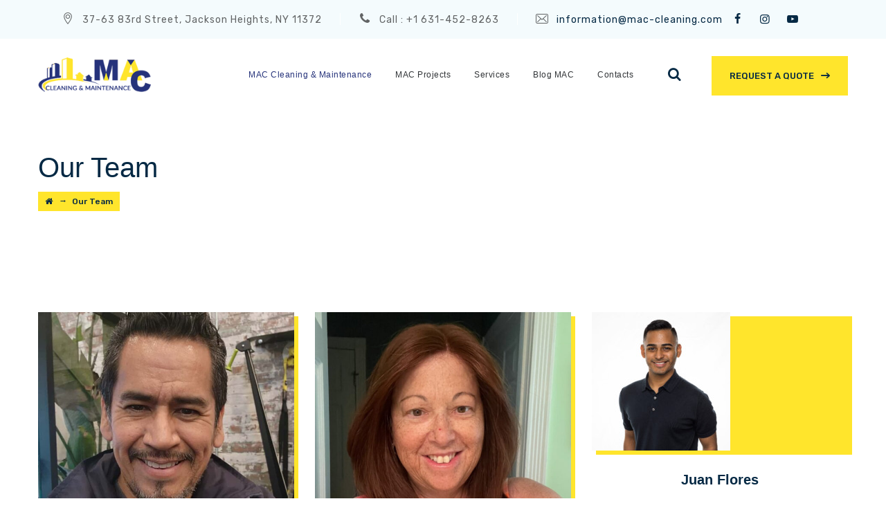

--- FILE ---
content_type: text/html; charset=UTF-8
request_url: https://mac-cleaning.com/our-team/
body_size: 11015
content:
<!DOCTYPE html>
<html lang="en-US" class="no-js">
<head>
	<meta charset="UTF-8">
	<meta name="SKYPE_TOOLBAR" content="SKYPE_TOOLBAR_PARSER_COMPATIBLE" />
	<link rel="profile" href="https://gmpg.org/xfn/11">
	<meta name="viewport" content="width=device-width, initial-scale=1">
					<!-- browser-theme-color for WordPress -->
		<meta name="theme-color" content="#25327a">
		<meta name="msapplication-navbutton-color" content="#25327a">
		<meta name="mobile-web-app-capable" content="yes">
		<meta name="apple-mobile-web-app-status-bar-style" content="black-translucent">
			<script> 'use strict'; (function(html){html.className = html.className.replace(/\bno-js\b/,'js')})(document.documentElement);</script>
<title>Our Team &#8211; MAC Cleaning &#038; Maintenance</title>
<link crossorigin data-rocket-preconnect href="https://fonts.googleapis.com" rel="preconnect">
<link data-rocket-preload as="style" href="https://fonts.googleapis.com/css?family=Nunito%20Sans%3A700%7CArial%3A%7CRubik%3A300%2C300italic%2C400%2Citalic%2C500%2C500italic%2C700%2C700italic%2C900%2C900italic%7CAbril%20Fatface&#038;display=swap" rel="preload">
<link href="https://fonts.googleapis.com/css?family=Nunito%20Sans%3A700%7CArial%3A%7CRubik%3A300%2C300italic%2C400%2Citalic%2C500%2C500italic%2C700%2C700italic%2C900%2C900italic%7CAbril%20Fatface&#038;display=swap" media="print" onload="this.media=&#039;all&#039;" rel="stylesheet">
<noscript><link rel="stylesheet" href="https://fonts.googleapis.com/css?family=Nunito%20Sans%3A700%7CArial%3A%7CRubik%3A300%2C300italic%2C400%2Citalic%2C500%2C500italic%2C700%2C700italic%2C900%2C900italic%7CAbril%20Fatface&#038;display=swap"></noscript><link rel="preload" data-rocket-preload as="image" href="http://cleaninco.themestek2.com/datasite/wp-content/uploads/sites/8/2019/06/title-bg-03.jpg" fetchpriority="high">
<meta name='robots' content='max-image-preview:large' />
<link rel='dns-prefetch' href='//fonts.googleapis.com' />
<link href='https://fonts.gstatic.com' crossorigin rel='preconnect' />
<link rel="alternate" type="application/rss+xml" title="MAC Cleaning &amp; Maintenance &raquo; Feed" href="https://mac-cleaning.com/feed/" />
<link rel="alternate" type="application/rss+xml" title="MAC Cleaning &amp; Maintenance &raquo; Comments Feed" href="https://mac-cleaning.com/comments/feed/" />
<link rel="alternate" title="oEmbed (JSON)" type="application/json+oembed" href="https://mac-cleaning.com/wp-json/oembed/1.0/embed?url=https%3A%2F%2Fmac-cleaning.com%2Four-team%2F" />
<link rel="alternate" title="oEmbed (XML)" type="text/xml+oembed" href="https://mac-cleaning.com/wp-json/oembed/1.0/embed?url=https%3A%2F%2Fmac-cleaning.com%2Four-team%2F&#038;format=xml" />
<style id='wp-img-auto-sizes-contain-inline-css'>
img:is([sizes=auto i],[sizes^="auto," i]){contain-intrinsic-size:3000px 1500px}
/*# sourceURL=wp-img-auto-sizes-contain-inline-css */
</style>
<style id='wp-emoji-styles-inline-css'>

	img.wp-smiley, img.emoji {
		display: inline !important;
		border: none !important;
		box-shadow: none !important;
		height: 1em !important;
		width: 1em !important;
		margin: 0 0.07em !important;
		vertical-align: -0.1em !important;
		background: none !important;
		padding: 0 !important;
	}
/*# sourceURL=wp-emoji-styles-inline-css */
</style>
<style id='wp-block-library-inline-css'>
:root{--wp-block-synced-color:#7a00df;--wp-block-synced-color--rgb:122,0,223;--wp-bound-block-color:var(--wp-block-synced-color);--wp-editor-canvas-background:#ddd;--wp-admin-theme-color:#007cba;--wp-admin-theme-color--rgb:0,124,186;--wp-admin-theme-color-darker-10:#006ba1;--wp-admin-theme-color-darker-10--rgb:0,107,160.5;--wp-admin-theme-color-darker-20:#005a87;--wp-admin-theme-color-darker-20--rgb:0,90,135;--wp-admin-border-width-focus:2px}@media (min-resolution:192dpi){:root{--wp-admin-border-width-focus:1.5px}}.wp-element-button{cursor:pointer}:root .has-very-light-gray-background-color{background-color:#eee}:root .has-very-dark-gray-background-color{background-color:#313131}:root .has-very-light-gray-color{color:#eee}:root .has-very-dark-gray-color{color:#313131}:root .has-vivid-green-cyan-to-vivid-cyan-blue-gradient-background{background:linear-gradient(135deg,#00d084,#0693e3)}:root .has-purple-crush-gradient-background{background:linear-gradient(135deg,#34e2e4,#4721fb 50%,#ab1dfe)}:root .has-hazy-dawn-gradient-background{background:linear-gradient(135deg,#faaca8,#dad0ec)}:root .has-subdued-olive-gradient-background{background:linear-gradient(135deg,#fafae1,#67a671)}:root .has-atomic-cream-gradient-background{background:linear-gradient(135deg,#fdd79a,#004a59)}:root .has-nightshade-gradient-background{background:linear-gradient(135deg,#330968,#31cdcf)}:root .has-midnight-gradient-background{background:linear-gradient(135deg,#020381,#2874fc)}:root{--wp--preset--font-size--normal:16px;--wp--preset--font-size--huge:42px}.has-regular-font-size{font-size:1em}.has-larger-font-size{font-size:2.625em}.has-normal-font-size{font-size:var(--wp--preset--font-size--normal)}.has-huge-font-size{font-size:var(--wp--preset--font-size--huge)}.has-text-align-center{text-align:center}.has-text-align-left{text-align:left}.has-text-align-right{text-align:right}.has-fit-text{white-space:nowrap!important}#end-resizable-editor-section{display:none}.aligncenter{clear:both}.items-justified-left{justify-content:flex-start}.items-justified-center{justify-content:center}.items-justified-right{justify-content:flex-end}.items-justified-space-between{justify-content:space-between}.screen-reader-text{border:0;clip-path:inset(50%);height:1px;margin:-1px;overflow:hidden;padding:0;position:absolute;width:1px;word-wrap:normal!important}.screen-reader-text:focus{background-color:#ddd;clip-path:none;color:#444;display:block;font-size:1em;height:auto;left:5px;line-height:normal;padding:15px 23px 14px;text-decoration:none;top:5px;width:auto;z-index:100000}html :where(.has-border-color){border-style:solid}html :where([style*=border-top-color]){border-top-style:solid}html :where([style*=border-right-color]){border-right-style:solid}html :where([style*=border-bottom-color]){border-bottom-style:solid}html :where([style*=border-left-color]){border-left-style:solid}html :where([style*=border-width]){border-style:solid}html :where([style*=border-top-width]){border-top-style:solid}html :where([style*=border-right-width]){border-right-style:solid}html :where([style*=border-bottom-width]){border-bottom-style:solid}html :where([style*=border-left-width]){border-left-style:solid}html :where(img[class*=wp-image-]){height:auto;max-width:100%}:where(figure){margin:0 0 1em}html :where(.is-position-sticky){--wp-admin--admin-bar--position-offset:var(--wp-admin--admin-bar--height,0px)}@media screen and (max-width:600px){html :where(.is-position-sticky){--wp-admin--admin-bar--position-offset:0px}}

/*# sourceURL=wp-block-library-inline-css */
</style><style id='global-styles-inline-css'>
:root{--wp--preset--aspect-ratio--square: 1;--wp--preset--aspect-ratio--4-3: 4/3;--wp--preset--aspect-ratio--3-4: 3/4;--wp--preset--aspect-ratio--3-2: 3/2;--wp--preset--aspect-ratio--2-3: 2/3;--wp--preset--aspect-ratio--16-9: 16/9;--wp--preset--aspect-ratio--9-16: 9/16;--wp--preset--color--black: #000000;--wp--preset--color--cyan-bluish-gray: #abb8c3;--wp--preset--color--white: #ffffff;--wp--preset--color--pale-pink: #f78da7;--wp--preset--color--vivid-red: #cf2e2e;--wp--preset--color--luminous-vivid-orange: #ff6900;--wp--preset--color--luminous-vivid-amber: #fcb900;--wp--preset--color--light-green-cyan: #7bdcb5;--wp--preset--color--vivid-green-cyan: #00d084;--wp--preset--color--pale-cyan-blue: #8ed1fc;--wp--preset--color--vivid-cyan-blue: #0693e3;--wp--preset--color--vivid-purple: #9b51e0;--wp--preset--gradient--vivid-cyan-blue-to-vivid-purple: linear-gradient(135deg,rgb(6,147,227) 0%,rgb(155,81,224) 100%);--wp--preset--gradient--light-green-cyan-to-vivid-green-cyan: linear-gradient(135deg,rgb(122,220,180) 0%,rgb(0,208,130) 100%);--wp--preset--gradient--luminous-vivid-amber-to-luminous-vivid-orange: linear-gradient(135deg,rgb(252,185,0) 0%,rgb(255,105,0) 100%);--wp--preset--gradient--luminous-vivid-orange-to-vivid-red: linear-gradient(135deg,rgb(255,105,0) 0%,rgb(207,46,46) 100%);--wp--preset--gradient--very-light-gray-to-cyan-bluish-gray: linear-gradient(135deg,rgb(238,238,238) 0%,rgb(169,184,195) 100%);--wp--preset--gradient--cool-to-warm-spectrum: linear-gradient(135deg,rgb(74,234,220) 0%,rgb(151,120,209) 20%,rgb(207,42,186) 40%,rgb(238,44,130) 60%,rgb(251,105,98) 80%,rgb(254,248,76) 100%);--wp--preset--gradient--blush-light-purple: linear-gradient(135deg,rgb(255,206,236) 0%,rgb(152,150,240) 100%);--wp--preset--gradient--blush-bordeaux: linear-gradient(135deg,rgb(254,205,165) 0%,rgb(254,45,45) 50%,rgb(107,0,62) 100%);--wp--preset--gradient--luminous-dusk: linear-gradient(135deg,rgb(255,203,112) 0%,rgb(199,81,192) 50%,rgb(65,88,208) 100%);--wp--preset--gradient--pale-ocean: linear-gradient(135deg,rgb(255,245,203) 0%,rgb(182,227,212) 50%,rgb(51,167,181) 100%);--wp--preset--gradient--electric-grass: linear-gradient(135deg,rgb(202,248,128) 0%,rgb(113,206,126) 100%);--wp--preset--gradient--midnight: linear-gradient(135deg,rgb(2,3,129) 0%,rgb(40,116,252) 100%);--wp--preset--font-size--small: 13px;--wp--preset--font-size--medium: 20px;--wp--preset--font-size--large: 36px;--wp--preset--font-size--x-large: 42px;--wp--preset--spacing--20: 0.44rem;--wp--preset--spacing--30: 0.67rem;--wp--preset--spacing--40: 1rem;--wp--preset--spacing--50: 1.5rem;--wp--preset--spacing--60: 2.25rem;--wp--preset--spacing--70: 3.38rem;--wp--preset--spacing--80: 5.06rem;--wp--preset--shadow--natural: 6px 6px 9px rgba(0, 0, 0, 0.2);--wp--preset--shadow--deep: 12px 12px 50px rgba(0, 0, 0, 0.4);--wp--preset--shadow--sharp: 6px 6px 0px rgba(0, 0, 0, 0.2);--wp--preset--shadow--outlined: 6px 6px 0px -3px rgb(255, 255, 255), 6px 6px rgb(0, 0, 0);--wp--preset--shadow--crisp: 6px 6px 0px rgb(0, 0, 0);}:where(.is-layout-flex){gap: 0.5em;}:where(.is-layout-grid){gap: 0.5em;}body .is-layout-flex{display: flex;}.is-layout-flex{flex-wrap: wrap;align-items: center;}.is-layout-flex > :is(*, div){margin: 0;}body .is-layout-grid{display: grid;}.is-layout-grid > :is(*, div){margin: 0;}:where(.wp-block-columns.is-layout-flex){gap: 2em;}:where(.wp-block-columns.is-layout-grid){gap: 2em;}:where(.wp-block-post-template.is-layout-flex){gap: 1.25em;}:where(.wp-block-post-template.is-layout-grid){gap: 1.25em;}.has-black-color{color: var(--wp--preset--color--black) !important;}.has-cyan-bluish-gray-color{color: var(--wp--preset--color--cyan-bluish-gray) !important;}.has-white-color{color: var(--wp--preset--color--white) !important;}.has-pale-pink-color{color: var(--wp--preset--color--pale-pink) !important;}.has-vivid-red-color{color: var(--wp--preset--color--vivid-red) !important;}.has-luminous-vivid-orange-color{color: var(--wp--preset--color--luminous-vivid-orange) !important;}.has-luminous-vivid-amber-color{color: var(--wp--preset--color--luminous-vivid-amber) !important;}.has-light-green-cyan-color{color: var(--wp--preset--color--light-green-cyan) !important;}.has-vivid-green-cyan-color{color: var(--wp--preset--color--vivid-green-cyan) !important;}.has-pale-cyan-blue-color{color: var(--wp--preset--color--pale-cyan-blue) !important;}.has-vivid-cyan-blue-color{color: var(--wp--preset--color--vivid-cyan-blue) !important;}.has-vivid-purple-color{color: var(--wp--preset--color--vivid-purple) !important;}.has-black-background-color{background-color: var(--wp--preset--color--black) !important;}.has-cyan-bluish-gray-background-color{background-color: var(--wp--preset--color--cyan-bluish-gray) !important;}.has-white-background-color{background-color: var(--wp--preset--color--white) !important;}.has-pale-pink-background-color{background-color: var(--wp--preset--color--pale-pink) !important;}.has-vivid-red-background-color{background-color: var(--wp--preset--color--vivid-red) !important;}.has-luminous-vivid-orange-background-color{background-color: var(--wp--preset--color--luminous-vivid-orange) !important;}.has-luminous-vivid-amber-background-color{background-color: var(--wp--preset--color--luminous-vivid-amber) !important;}.has-light-green-cyan-background-color{background-color: var(--wp--preset--color--light-green-cyan) !important;}.has-vivid-green-cyan-background-color{background-color: var(--wp--preset--color--vivid-green-cyan) !important;}.has-pale-cyan-blue-background-color{background-color: var(--wp--preset--color--pale-cyan-blue) !important;}.has-vivid-cyan-blue-background-color{background-color: var(--wp--preset--color--vivid-cyan-blue) !important;}.has-vivid-purple-background-color{background-color: var(--wp--preset--color--vivid-purple) !important;}.has-black-border-color{border-color: var(--wp--preset--color--black) !important;}.has-cyan-bluish-gray-border-color{border-color: var(--wp--preset--color--cyan-bluish-gray) !important;}.has-white-border-color{border-color: var(--wp--preset--color--white) !important;}.has-pale-pink-border-color{border-color: var(--wp--preset--color--pale-pink) !important;}.has-vivid-red-border-color{border-color: var(--wp--preset--color--vivid-red) !important;}.has-luminous-vivid-orange-border-color{border-color: var(--wp--preset--color--luminous-vivid-orange) !important;}.has-luminous-vivid-amber-border-color{border-color: var(--wp--preset--color--luminous-vivid-amber) !important;}.has-light-green-cyan-border-color{border-color: var(--wp--preset--color--light-green-cyan) !important;}.has-vivid-green-cyan-border-color{border-color: var(--wp--preset--color--vivid-green-cyan) !important;}.has-pale-cyan-blue-border-color{border-color: var(--wp--preset--color--pale-cyan-blue) !important;}.has-vivid-cyan-blue-border-color{border-color: var(--wp--preset--color--vivid-cyan-blue) !important;}.has-vivid-purple-border-color{border-color: var(--wp--preset--color--vivid-purple) !important;}.has-vivid-cyan-blue-to-vivid-purple-gradient-background{background: var(--wp--preset--gradient--vivid-cyan-blue-to-vivid-purple) !important;}.has-light-green-cyan-to-vivid-green-cyan-gradient-background{background: var(--wp--preset--gradient--light-green-cyan-to-vivid-green-cyan) !important;}.has-luminous-vivid-amber-to-luminous-vivid-orange-gradient-background{background: var(--wp--preset--gradient--luminous-vivid-amber-to-luminous-vivid-orange) !important;}.has-luminous-vivid-orange-to-vivid-red-gradient-background{background: var(--wp--preset--gradient--luminous-vivid-orange-to-vivid-red) !important;}.has-very-light-gray-to-cyan-bluish-gray-gradient-background{background: var(--wp--preset--gradient--very-light-gray-to-cyan-bluish-gray) !important;}.has-cool-to-warm-spectrum-gradient-background{background: var(--wp--preset--gradient--cool-to-warm-spectrum) !important;}.has-blush-light-purple-gradient-background{background: var(--wp--preset--gradient--blush-light-purple) !important;}.has-blush-bordeaux-gradient-background{background: var(--wp--preset--gradient--blush-bordeaux) !important;}.has-luminous-dusk-gradient-background{background: var(--wp--preset--gradient--luminous-dusk) !important;}.has-pale-ocean-gradient-background{background: var(--wp--preset--gradient--pale-ocean) !important;}.has-electric-grass-gradient-background{background: var(--wp--preset--gradient--electric-grass) !important;}.has-midnight-gradient-background{background: var(--wp--preset--gradient--midnight) !important;}.has-small-font-size{font-size: var(--wp--preset--font-size--small) !important;}.has-medium-font-size{font-size: var(--wp--preset--font-size--medium) !important;}.has-large-font-size{font-size: var(--wp--preset--font-size--large) !important;}.has-x-large-font-size{font-size: var(--wp--preset--font-size--x-large) !important;}
/*# sourceURL=global-styles-inline-css */
</style>

<style id='classic-theme-styles-inline-css'>
/*! This file is auto-generated */
.wp-block-button__link{color:#fff;background-color:#32373c;border-radius:9999px;box-shadow:none;text-decoration:none;padding:calc(.667em + 2px) calc(1.333em + 2px);font-size:1.125em}.wp-block-file__button{background:#32373c;color:#fff;text-decoration:none}
/*# sourceURL=/wp-includes/css/classic-themes.min.css */
</style>
<link rel='stylesheet' id='font-awesome-css' href='https://mac-cleaning.com/wp-content/plugins/themestek-cleaninco-extras/icon-picker/icon-libraries/font-awesome/css/font-awesome.min.css?ver=6.9'  media='all' />
<link rel='stylesheet' id='themify-css' href='https://mac-cleaning.com/wp-content/plugins/themestek-cleaninco-extras/icon-picker/icon-libraries/themify-icons/themify-icons.css?ver=6.9'  media='all' />
<link rel='stylesheet' id='sgicon-css' href='https://mac-cleaning.com/wp-content/plugins/themestek-cleaninco-extras/icon-picker/icon-libraries/stroke-gap-icons/style.css?ver=6.9'  media='all' />
<link rel='stylesheet' id='vc_linecons-css' href='https://mac-cleaning.com/wp-content/plugins/js_composer/assets/css/lib/vc-linecons/vc_linecons_icons.min.css?ver=8.7.2'  media='all' />
<link rel='stylesheet' id='themestek_cleaninco_business_icon-css' href='https://mac-cleaning.com/wp-content/plugins/themestek-cleaninco-extras/icon-picker/icon-libraries/themestek-cleaninco-icons/flaticon.css?ver=6.9'  media='all' />

<link rel='stylesheet' id='themestek-base-icons-css' href='https://mac-cleaning.com/wp-content/themes/cleaninco/libraries/themestek-cleaninco-icons/css/themestek-cleaninco-icons.css?ver=6.9'  media='all' />
<link rel='stylesheet' id='perfect-scrollbar-css' href='https://mac-cleaning.com/wp-content/themes/cleaninco/libraries/perfect-scrollbar/perfect-scrollbar.min.css?ver=6.9'  media='all' />
<link rel='stylesheet' id='chrisbracco-tooltip-css' href='https://mac-cleaning.com/wp-content/themes/cleaninco/libraries/chrisbracco-tooltip/chrisbracco-tooltip.min.css?ver=6.9'  media='all' />
<link rel='stylesheet' id='multi-columns-row-css' href='https://mac-cleaning.com/wp-content/themes/cleaninco/css/multi-columns-row.css?ver=6.9'  media='all' />
<link rel='stylesheet' id='select2-css' href='https://mac-cleaning.com/wp-content/themes/cleaninco/libraries/select2/select2.min.css?ver=6.9'  media='all' />
<link rel='stylesheet' id='flexslider-css' href='https://mac-cleaning.com/wp-content/themes/cleaninco/libraries/flexslider/flexslider.css?ver=6.9'  media='all' />
<link rel='stylesheet' id='slick-css' href='https://mac-cleaning.com/wp-content/themes/cleaninco/libraries/slick/slick.css?ver=6.9'  media='all' />
<link rel='stylesheet' id='slick-theme-css' href='https://mac-cleaning.com/wp-content/themes/cleaninco/libraries/slick/slick-theme.css?ver=6.9'  media='all' />
<link rel='stylesheet' id='prettyphoto-css' href='https://mac-cleaning.com/wp-content/plugins/js_composer/assets/lib/vendor/prettyphoto/css/prettyPhoto.min.css?ver=8.7.2'  media='all' />
<link rel='stylesheet' id='js_composer_front-css' href='https://mac-cleaning.com/wp-content/plugins/js_composer/assets/css/js_composer.min.css?ver=8.7.2'  media='all' />
<link rel='stylesheet' id='bootstrap-css' href='https://mac-cleaning.com/wp-content/themes/cleaninco/css/bootstrap.min.css?ver=6.9'  media='all' />
<link rel='stylesheet' id='bootstrap-theme-css' href='https://mac-cleaning.com/wp-content/themes/cleaninco/css/bootstrap-theme.min.css?ver=6.9'  media='all' />
<link rel='stylesheet' id='cleaninco-core-style-css' href='https://mac-cleaning.com/wp-content/themes/cleaninco/css/core.css?ver=6.9'  media='all' />
<link rel='stylesheet' id='cleaninco-master-style-css' href='https://mac-cleaning.com/wp-content/themes/cleaninco/css/master.css?ver=6.9'  media='all' />
<link rel='stylesheet' id='cleaninco-responsive-style-css' href='https://mac-cleaning.com/wp-content/themes/cleaninco/css/responsive.css?ver=6.9'  media='all' />
<link rel='stylesheet' id='tste-cleaninco-theme-style-css' href='https://mac-cleaning.com/wp-admin/admin-ajax.php?action=themestek_theme_css&#038;ver=6.9'  media='all' />
<link rel='stylesheet' id='bsf-Defaults-css' href='https://mac-cleaning.com/wp-content/uploads/smile_fonts/Defaults/Defaults.css?ver=3.21.2'  media='all' />
<script  src="https://mac-cleaning.com/wp-includes/js/jquery/jquery.min.js?ver=3.7.1" id="jquery-core-js"></script>
<script  src="https://mac-cleaning.com/wp-includes/js/jquery/jquery-migrate.min.js?ver=3.4.1" id="jquery-migrate-js"></script>
<script  src="https://mac-cleaning.com/wp-content/plugins/themestek-cleaninco-extras/js/jquery-resize.min.js?ver=6.9" id="jquery-resize-js"></script>
<script  src="https://mac-cleaning.com/wp-content/themes/cleaninco/libraries/jquery-observe/jquery-observe.min.js?ver=6.9" id="jquery-observe-js"></script>
<script></script><link rel="https://api.w.org/" href="https://mac-cleaning.com/wp-json/" /><link rel="alternate" title="JSON" type="application/json" href="https://mac-cleaning.com/wp-json/wp/v2/pages/6691" /><link rel="EditURI" type="application/rsd+xml" title="RSD" href="https://mac-cleaning.com/xmlrpc.php?rsd" />
<meta name="generator" content="WordPress 6.9" />
<link rel="canonical" href="https://mac-cleaning.com/our-team/" />
<link rel='shortlink' href='https://mac-cleaning.com/?p=6691' />
<!-- Inline CSS Start --><!-- Inline CSS End --><meta name="generator" content="Powered by WPBakery Page Builder - drag and drop page builder for WordPress."/>
<meta name="generator" content="Powered by Slider Revolution 6.7.37 - responsive, Mobile-Friendly Slider Plugin for WordPress with comfortable drag and drop interface." />
<link rel="icon" href="https://mac-cleaning.com/wp-content/uploads/2020/12/cropped-android-chrome-512x512-1-32x32.png" sizes="32x32" />
<link rel="icon" href="https://mac-cleaning.com/wp-content/uploads/2020/12/cropped-android-chrome-512x512-1-192x192.png" sizes="192x192" />
<link rel="apple-touch-icon" href="https://mac-cleaning.com/wp-content/uploads/2020/12/cropped-android-chrome-512x512-1-180x180.png" />
<meta name="msapplication-TileImage" content="https://mac-cleaning.com/wp-content/uploads/2020/12/cropped-android-chrome-512x512-1-270x270.png" />
<script>function setREVStartSize(e){
			//window.requestAnimationFrame(function() {
				window.RSIW = window.RSIW===undefined ? window.innerWidth : window.RSIW;
				window.RSIH = window.RSIH===undefined ? window.innerHeight : window.RSIH;
				try {
					var pw = document.getElementById(e.c).parentNode.offsetWidth,
						newh;
					pw = pw===0 || isNaN(pw) || (e.l=="fullwidth" || e.layout=="fullwidth") ? window.RSIW : pw;
					e.tabw = e.tabw===undefined ? 0 : parseInt(e.tabw);
					e.thumbw = e.thumbw===undefined ? 0 : parseInt(e.thumbw);
					e.tabh = e.tabh===undefined ? 0 : parseInt(e.tabh);
					e.thumbh = e.thumbh===undefined ? 0 : parseInt(e.thumbh);
					e.tabhide = e.tabhide===undefined ? 0 : parseInt(e.tabhide);
					e.thumbhide = e.thumbhide===undefined ? 0 : parseInt(e.thumbhide);
					e.mh = e.mh===undefined || e.mh=="" || e.mh==="auto" ? 0 : parseInt(e.mh,0);
					if(e.layout==="fullscreen" || e.l==="fullscreen")
						newh = Math.max(e.mh,window.RSIH);
					else{
						e.gw = Array.isArray(e.gw) ? e.gw : [e.gw];
						for (var i in e.rl) if (e.gw[i]===undefined || e.gw[i]===0) e.gw[i] = e.gw[i-1];
						e.gh = e.el===undefined || e.el==="" || (Array.isArray(e.el) && e.el.length==0)? e.gh : e.el;
						e.gh = Array.isArray(e.gh) ? e.gh : [e.gh];
						for (var i in e.rl) if (e.gh[i]===undefined || e.gh[i]===0) e.gh[i] = e.gh[i-1];
											
						var nl = new Array(e.rl.length),
							ix = 0,
							sl;
						e.tabw = e.tabhide>=pw ? 0 : e.tabw;
						e.thumbw = e.thumbhide>=pw ? 0 : e.thumbw;
						e.tabh = e.tabhide>=pw ? 0 : e.tabh;
						e.thumbh = e.thumbhide>=pw ? 0 : e.thumbh;
						for (var i in e.rl) nl[i] = e.rl[i]<window.RSIW ? 0 : e.rl[i];
						sl = nl[0];
						for (var i in nl) if (sl>nl[i] && nl[i]>0) { sl = nl[i]; ix=i;}
						var m = pw>(e.gw[ix]+e.tabw+e.thumbw) ? 1 : (pw-(e.tabw+e.thumbw)) / (e.gw[ix]);
						newh =  (e.gh[ix] * m) + (e.tabh + e.thumbh);
					}
					var el = document.getElementById(e.c);
					if (el!==null && el) el.style.height = newh+"px";
					el = document.getElementById(e.c+"_wrapper");
					if (el!==null && el) {
						el.style.height = newh+"px";
						el.style.display = "block";
					}
				} catch(e){
					console.log("Failure at Presize of Slider:" + e)
				}
			//});
		  };</script>
<noscript><style> .wpb_animate_when_almost_visible { opacity: 1; }</style></noscript>
<link rel='stylesheet' id='rs-plugin-settings-css' href='//mac-cleaning.com/wp-content/plugins/revslider/sr6/assets/css/rs6.css?ver=6.7.37'  media='all' />
<style id='rs-plugin-settings-inline-css'>
#rs-demo-id {}
/*# sourceURL=rs-plugin-settings-inline-css */
</style>
<meta name="generator" content="AccelerateWP 3.19.0.1-1.1-29" data-wpr-features="wpr_preconnect_external_domains wpr_oci wpr_desktop" /></head>
<body class="wp-singular page-template-default page page-id-6691 wp-theme-cleaninco themestek-headerstyle-classic themestek-wide themestek-page-full-width themestek-empty-sidebar wpb-js-composer js-comp-ver-8.7.2 vc_responsive">
<div  class="themestek-pre-loader-container"><img src="https://mac-cleaning.com/wp-content/themes/cleaninco/images/loader4.svg" alt="Loading..." /></div><div  id="themestek-home"></div>
<div  class="main-holder">
	<div  id="page" class="hfeed site">
		<header  id="masthead" class=" themestek-header-style-classic themestek-main-menu-total-5">
	<div class="themestek-header-block  themestek-mmenu-active-color-skin themestek-dmenu-active-color-skin">
		<div class="themestek-search-overlay">
				<div class="themestek-icon-close"></div>
	<div class="themestek-search-outer">
		<div class="themestek-search-logo"><img src="https://mac-cleaning.com/wp-content/uploads/2020/12/MAC-CLEANING-MAINTENANCE-WHITE.png" alt="MAC Cleaning &amp; Maintenance" /></div>		<form method="get" class="themestek-site-searchform" action="https://mac-cleaning.com">
			<input type="search" class="field searchform-s" name="s" placeholder="Type Word Then Press Enter" />
			<button type="submit" title="Search"><span class="themestek-cleaninco-icon-search"></span></button>
		</form>
	</div>
</div>
		<div class="themestek-pre-header-wrapper themestek-bgcolor-grey themestek-textcolor-dark">
	<div class="themestek-pre-header-inner">
		<div class="container">
			<div class="themestek-table themestek-pre-header-content"><div class="themestek-table-cell"><ul class="top-contact">
					<li><i class=" themestek-cleaninco-icon-location-pin"></i>37-63 83rd Street, Jackson Heights, NY 11372</li>
					<li><i class="themestek-cleaninco-icon-phone"></i>Call : +1 631-452-8263</li>
					<li><i class="themestek-cleaninco-icon-envelope"></i><a href="information@mac-cleaning.com">information@mac-cleaning.com</a></li>
					</ul></div><div class="themestek-table-cell themestek-align-right"><div class="themestek-social-links-wrapper"><ul class="social-icons"><li class="themestek-social-facebook"><a class=" tooltip-top" title="Facebook" target="_blank" href="#"><i class="themestek-cleaninco-icon-facebook"></i></a></li>
<li class="themestek-social-instagram"><a class=" tooltip-top" title="Instagram" target="_blank" href="#"><i class="themestek-cleaninco-icon-instagram"></i></a></li>
<li class="themestek-social-youtube"><a class=" tooltip-top" title="YouTube" target="_blank" href="#"><i class="themestek-cleaninco-icon-youtube"></i></a></li>
</ul></div></div></div>		</div>
	</div>
</div>
		<div id="themestek-stickable-header-w" class="themestek-stickable-header-w themestek-bgcolor-white" style="height:105px">
	<div id="site-header" class="site-header themestek-bgcolor-white themestek-sticky-bgcolor-white themestek-header-menu-position-right themestek-above-content-yes  themestek-stickable-header">
		<div class="site-header-main themestek-table container">
			<div class="site-branding themestek-table-cell">
				<div class="headerlogo themestek-logotype-image themestek-stickylogo-no"><span class="site-title"><span class="logo-link-text">MAC Cleaning &amp; Maintenance - Our business is making your business shine.</span><a class="home-link" href="https://mac-cleaning.com/" title="MAC Cleaning &#038; Maintenance"><span class="themestek-sc-logo themestek-sc-logo-type-image"><img class="themestek-logo-img standardlogo" alt="MAC Cleaning &amp; Maintenance" src="https://mac-cleaning.com/wp-content/uploads/2020/12/MAC-Cleaning-and-Mantinance-Web-1.png"></span></a></span><h2 class="site-description">Our business is making your business shine.</h2></div>			</div><!-- .site-branding -->
			<div id="site-header-menu" class="site-header-menu themestek-table-cell">
				<nav id="site-navigation" class="main-navigation" aria-label="Primary Menu" data-sticky-height="90">
					<div class="themestek-header-text-area themestek-header-button-w">
		<div class="themestek-vc_btn3-container themestek-vc_btn3-inline"><a class="themestek-vc_general themestek-vc_btn3 themestek-vc_btn3-size-md themestek-vc_btn3-shape-square themestek-vc_btn3-style-flat themestek-vc_btn3-weight-yes themestek-vc_btn3-color-skincolor" href="https://mac-cleaning.com/request-a-quote/" title="">REQUEST A QUOTE</a></div></div>					<div class="themestek-header-icons "><span class="themestek-header-icon themestek-header-search-link"><a title="Search" href="#"><i class="themestek-cleaninco-icon-search-2"></i></a></span></div>					
					<button id="menu-toggle" class="menu-toggle">
	<span class="themestek-hide">Toggle menu</span><i class="themestek-cleaninco-icon-bars"></i>
</button>
<div class="nav-menu"><ul id="menu-main-menu" class="nav-menu"><li id="menu-item-10662" class="menu-item menu-item-type-post_type menu-item-object-page menu-item-home current-menu-ancestor current-menu-parent current_page_parent current_page_ancestor menu-item-has-children menu-item-10662"><a href="https://mac-cleaning.com/">MAC Cleaning &#038; Maintenance</a>
<ul class="sub-menu">
	<li id="menu-item-10671" class="menu-item menu-item-type-post_type menu-item-object-page menu-item-10671"><a href="https://mac-cleaning.com/about-us/">About Us</a></li>
	<li id="menu-item-10674" class="menu-item menu-item-type-post_type menu-item-object-page current-menu-item page_item page-item-6691 current_page_item menu-item-10674"><a href="https://mac-cleaning.com/our-team/" aria-current="page">Our Team</a></li>
	<li id="menu-item-10687" class="menu-item menu-item-type-post_type menu-item-object-page menu-item-10687"><a href="https://mac-cleaning.com/request-a-quote/">REQUEST A QUOTE</a></li>
	<li id="menu-item-10672" class="menu-item menu-item-type-post_type menu-item-object-page menu-item-10672"><a href="https://mac-cleaning.com/faq/">FAQ</a></li>
</ul>
</li>
<li id="menu-item-10666" class="menu-item menu-item-type-post_type menu-item-object-page menu-item-10666"><a href="https://mac-cleaning.com/mac-projects/">MAC Projects</a></li>
<li id="menu-item-10673" class="menu-item menu-item-type-post_type menu-item-object-page menu-item-has-children menu-item-10673"><a href="https://mac-cleaning.com/services/">Services</a>
<ul class="sub-menu">
	<li id="menu-item-10970" class="menu-item menu-item-type-post_type menu-item-object-page menu-item-10970"><a href="https://mac-cleaning.com/carpet-upholstery-cleaning/">Carpet &#038; Upholstery Cleaning</a></li>
	<li id="menu-item-10969" class="menu-item menu-item-type-post_type menu-item-object-page menu-item-10969"><a href="https://mac-cleaning.com/daily-and-or-routine-cleaning/">Daily and / or Routine Cleaning</a></li>
	<li id="menu-item-10968" class="menu-item menu-item-type-post_type menu-item-object-page menu-item-10968"><a href="https://mac-cleaning.com/deep-cleaning-and-disinfecting/">Deep Cleaning and Disinfecting</a></li>
	<li id="menu-item-10967" class="menu-item menu-item-type-post_type menu-item-object-page menu-item-10967"><a href="https://mac-cleaning.com/floor-cleaning-and-maintenance/">Floor Cleaning and Maintenance</a></li>
	<li id="menu-item-10966" class="menu-item menu-item-type-post_type menu-item-object-page menu-item-10966"><a href="https://mac-cleaning.com/maintenance-handyman-services/">Maintenance &#038; Handyman Services</a></li>
	<li id="menu-item-10965" class="menu-item menu-item-type-post_type menu-item-object-page menu-item-10965"><a href="https://mac-cleaning.com/porter-services/">Porter Services</a></li>
</ul>
</li>
<li id="menu-item-10668" class="menu-item menu-item-type-post_type menu-item-object-page menu-item-10668"><a href="https://mac-cleaning.com/blog-mac/">Blog MAC</a></li>
<li id="menu-item-10664" class="menu-item menu-item-type-post_type menu-item-object-page menu-item-10664"><a href="https://mac-cleaning.com/contacts/">Contacts</a></li>
</ul></div>				</nav><!-- .main-navigation -->
			</div><!-- .site-header-menu -->
		</div><!-- .site-header-main -->
	</div>
</div>
					<div class="themestek-titlebar-wrapper themestek-bg themestek-bgcolor-transparent themestek-titlebar-align-allleft themestek-textcolor-dark themestek-bgimage-yes">
			<div class="themestek-titlebar-wrapper-bg-layer themestek-bg-layer"></div>
			<div class="themestek-titlebar entry-header">
				<div class="themestek-titlebar-inner-wrapper">
					<div class="themestek-titlebar-main">
						<div class="container">
							<div class="themestek-titlebar-main-inner">
								<div class="entry-title-wrapper"><div class="container"><h1 class="entry-title"> Our Team</h1></div></div><div class="breadcrumb-wrapper"><div class="container"><div class="breadcrumb-wrapper-inner"><!-- Breadcrumb NavXT output --><span><a title="Go to MAC Cleaning &amp; Maintenance." href="https://mac-cleaning.com" class="home"><i class="fa fa-home"></i><span class="hide">MAC Cleaning &amp; Maintenance</span></a></span> <span class="themestek-bread-sep"> &nbsp; &rarr; &nbsp;</span><span><span class="post post-page current-item">Our Team</span></span></div></div></div>							</div>
						</div>
					</div><!-- .themestek-titlebar-main -->
				</div><!-- .themestek-titlebar-inner-wrapper -->
			</div><!-- .themestek-titlebar -->
		</div><!-- .themestek-titlebar-wrapper -->
				</div>
</header><!-- .site-header -->		<div  id="content-wrapper" class="site-content-wrapper">
						<div id="content" class="site-content ">
				<div id="content-inner" class="site-content-inner ">
				<div id="primary" class="content-area  ">
		<main id="main" class="site-main">
		<article id="post-6691" class="post-6691 page type-page status-publish hentry">
		<header class="single-entry-header themestek-hide">
		<h2 class="entry-title">Our Team</h2>	</header><!-- .entry-header -->
	<div class="entry-content">
		<div class="wpb-content-wrapper"><div data-vc-full-width="true" data-vc-full-width-init="false" class="themestek-row wpb_row vc_row-fluid themestek-total-col-1 themestek-zindex-0 themestek-bgimage-position-center_center">
        		 <div class="vc_row container"> 		<div class="themestek-column wpb_column vc_column_container vc_col-sm-12 themestek-zindex-0">
	<div class="vc_column-inner  ">
				<div class="wpb_wrapper">
			<div class="themestek-boxes themestek-boxes-team themestek-boxes-view-default themestek-boxes-col-three themestek-boxes-sortable-no themestek-boxes-textalign-center themestek-boxes-sortablebutton- themestek-two-colum-view">
		<div class="themestek-boxes-inner themestek-boxes-team-inner ">
			
			<div class="row multi-columns-row themestek-boxes-row-wrapper">
				<div class="themestek-box-col-wrapper col-lg-4 col-sm-6 col-md-4 col-xs-12 "><article class="themestek-box themestek-box-team themestek-teambox-style-1">
	<div class="themestek-post-item">
		
		<span class="themestek-item-thumbnail">
			<span class="themestek-item-thumbnail-inner">
				<img decoding="async" width="600" height="700" src="https://mac-cleaning.com/wp-content/uploads/2018/12/WhatsApp-Image-2025-11-11-at-4.43.16-PM-600x700.jpeg" class="attachment-themestek-img-600x700 size-themestek-img-600x700 wp-post-image" alt="" />
			</span>
		</span>		<div class="themestek-box-content">
            <div class="themestek-box-content-inner">		  
				<div class="themestek-pf-box-title">
					<div class="themestek-box-title"><h4><a href="https://mac-cleaning.com/team/paul-lava/">Paul Lava</a></h4></div>				</div> 
				<div class="themestek-box-team-position themestek-skincolor">
					President / CEO				</div>
			</div>		
		</div>
	</div>
</article></div><div class="themestek-box-col-wrapper col-lg-4 col-sm-6 col-md-4 col-xs-12 "><article class="themestek-box themestek-box-team themestek-teambox-style-1">
	<div class="themestek-post-item">
		
		<span class="themestek-item-thumbnail">
			<span class="themestek-item-thumbnail-inner">
				<img loading="lazy" decoding="async" width="600" height="700" src="https://mac-cleaning.com/wp-content/uploads/2018/12/8d5ae733-d0d9-4b3a-867c-67dfe02730b2-600x700.jpg" class="attachment-themestek-img-600x700 size-themestek-img-600x700 wp-post-image" alt="" />
			</span>
		</span>		<div class="themestek-box-content">
            <div class="themestek-box-content-inner">		  
				<div class="themestek-pf-box-title">
					<div class="themestek-box-title"><h4><a href="https://mac-cleaning.com/team/juddy-levyns/">Juddy Levyns</a></h4></div>				</div> 
				<div class="themestek-box-team-position themestek-skincolor">
					Office Manager				</div>
			</div>		
		</div>
	</div>
</article></div><div class="themestek-box-col-wrapper col-lg-4 col-sm-6 col-md-4 col-xs-12 "><article class="themestek-box themestek-box-team themestek-teambox-style-1">
	<div class="themestek-post-item">
		
		<span class="themestek-item-thumbnail">
			<span class="themestek-item-thumbnail-inner">
				<img loading="lazy" decoding="async" width="200" height="200" src="https://mac-cleaning.com/wp-content/uploads/2018/12/Juan-Flores.jpg" class="attachment-themestek-img-600x700 size-themestek-img-600x700 wp-post-image" alt="" />
			</span>
		</span>		<div class="themestek-box-content">
            <div class="themestek-box-content-inner">		  
				<div class="themestek-pf-box-title">
					<div class="themestek-box-title"><h4><a href="https://mac-cleaning.com/team/juan-flores/">Juan Flores</a></h4></div>				</div> 
				<div class="themestek-box-team-position themestek-skincolor">
					Office Clenaer				</div>
			</div>		
		</div>
	</div>
</article></div>
			</div>
		</div><!-- .themestek-boxes-inner -->   </div><!-- .themestek-boxes -->  		</div>
	</div>
</div>
	 </div> </div>
<div class="vc_row-full-width vc_clearfix"></div>
</div>			</div><!-- .entry-content -->
	</article><!-- #post-## -->
		</main><!-- #main .site-main -->
	</div><!-- #primary .content-area -->
				</div><!-- .site-content-inner -->
			</div><!-- .site-content -->
		</div><!-- .site-content-wrapper -->
		<footer  id="colophon" class="site-footer ">
			<div class="footer_inner_wrapper footer themestek-bg themestek-bgcolor-darkgrey themestek-bgimage-no">
				<div class="site-footer-bg-layer themestek-bg-layer"></div>
				<div class="site-footer-w">
					<div class="footer-rows">
						<div class="footer-rows-inner">
							<div class="themestek-footer-cta-wrapper sidebar-container themestek-bg themestek-bgcolor-skincolor themestek-textcolor-dark"><div class="themestek-footer-cta-inner container"><div class="themestek-vc_general themestek-vc_cta3 themestek-cta3-only themestek-vc_cta3-style-classic themestek-vc_cta3-shape-square themestek-vc_cta3-align-left themestek-vc_cta3-color-transparent themestek-vc_cta3-icon-size-lg themestek-vc_cta3-icons-left themestek-vc_cta3-actions-right themestek-cta3-without-desc"><div class="themestek-vc_cta3-icons themestek-wrap-cell"><div class="themestek-vc_icon_element themestek-vc_icon_element-outer themestek-vc_icon_element-align-left  themestek-vc_icon_element-have-style"><div class="themestek-vc_icon_element-inner  themestek-vc_icon_element-have-style-inner themestek-vc_icon_element-color-black themestek-vc_icon_element-size-lg themestek-vc_icon_element-style-rounded themestek-vc_icon_element-background themestek-vc_icon_element-background-color-white"><span class="themestek-vc_icon_element-icon fa fa-arrow-down"></span></div></div></div><div class="themestek-vc_cta3_content-container"><div class="themestek-vc_cta3-content"><div class="themestek-vc_cta3-content-header themestek-wrap"><div class="themestek-vc_cta3-headers themestek-wrap-cell"><h2 class="themestek-custom-heading ">24/7/365 Emergency Services - Free (833) 565-8080 - information@mac-cleaning.com</h2>
</div></div></div><div class="themestek-vc_cta3-actions">
		<div class="themestek-vc_btn3-container themestek-vc_btn3-right"><a class="themestek-vc_general themestek-vc_btn3 themestek-vc_btn3-size-md themestek-vc_btn3-shape-rounded themestek-vc_btn3-style-flat themestek-vc_btn3-weight-yes themestek-vc_btn3-color-black" href="https://mac-cleaning.com/contacts/" title="">CONTACT US</a></div></div></div></div></div></div>							<div id="first-footer" class="sidebar-container first-footer  themestek-bg themestek-bgcolor-transparent themestek-textcolor-white themestek-bgimage-no themestek-first-footer-col-3_3_3_3" role="complementary">
	<div class="first-footer-bg-layer themestek-bg-layer"></div>
	<div class="container">
		<div class="first-footer-inner">
			<div class="row multi-columns-row">
														<div class="widget-area col-xs-12 col-sm-6 col-md-3 col-lg-3">
						<aside id="text-3" class="widget-odd widget-3 widget widget_text"><div class="widget-as-link ">			<div class="textwidget"><div class="footerlogo"><img loading="lazy" decoding="async" class="alignnone  wp-image-10712" src="https://mac-cleaning.com/wp-content/uploads/2020/12/MAC-CLEANING-MAINTENANCE-WHITE-300x85.png" alt="" width="226" height="64" srcset="https://mac-cleaning.com/wp-content/uploads/2020/12/MAC-CLEANING-MAINTENANCE-WHITE-300x85.png 300w, https://mac-cleaning.com/wp-content/uploads/2020/12/MAC-CLEANING-MAINTENANCE-WHITE-1024x291.png 1024w, https://mac-cleaning.com/wp-content/uploads/2020/12/MAC-CLEANING-MAINTENANCE-WHITE-768x218.png 768w, https://mac-cleaning.com/wp-content/uploads/2020/12/MAC-CLEANING-MAINTENANCE-WHITE-1536x437.png 1536w, https://mac-cleaning.com/wp-content/uploads/2020/12/MAC-CLEANING-MAINTENANCE-WHITE.png 2025w" sizes="auto, (max-width: 226px) 100vw, 226px" /></div>
<p>Over the years Mac Cleaning &amp; Maintenance has grow to be one of the best standing and most reputable commercial cleaning companies in the industry for a reason.</p>

</div>
		</div></aside>					</div><!-- .widget-area -->
															<div class="widget-area col-xs-12 col-sm-6 col-md-3 col-lg-3">
						<aside id="nav_menu-1" class="widget-even widget-2 widget widget_nav_menu"><div class="widget-as-link "><h3 class="widget-title">Explore Our Company</h3><div class="menu-footermenu-container"><ul id="menu-footermenu-1" class="menu"><li class="menu-item menu-item-type-custom menu-item-object-custom menu-item-10640"><a href="#">About Us</a></li>
<li class="menu-item menu-item-type-custom menu-item-object-custom menu-item-10649"><a href="#">Service</a></li>
<li class="menu-item menu-item-type-custom menu-item-object-custom menu-item-10641"><a href="#">Location</a></li>
<li class="menu-item menu-item-type-custom menu-item-object-custom menu-item-10642"><a href="#">Privacy policy</a></li>
<li class="menu-item menu-item-type-custom menu-item-object-custom menu-item-10656"><a href="#">Terms of use</a></li>
</ul></div></div></aside>					</div><!-- .widget-area -->
															<div class="widget-area col-xs-12 col-sm-6 col-md-3 col-lg-3">
						<aside id="cleaninco_contact_widget-2" class="widget-even widget-2 widget cleaninco_contact_widget"><div class="widget-as-link "><h3 class="widget-title">Contact Us</h3>		
		<ul class="cleaninco_contact_widget_wrapper">
			<li class="themestek-contact-address  themestek-cleaninco-icon-location-pin">
			37-63 83rd Street, Suite 291, <br />
Jackson Heights, NY 11372			</li>			<li class="themestek-contact-phonenumber themestek-cleaninco-icon-mobile">(+1) 718-304-0736</li>			<li class="themestek-contact-email themestek-cleaninco-icon-comment-1"><a href="mailto:information@mac-cleaning.com" target="_blank">information@mac-cleaning.com</a></li>						
			<li class="themestek-contact-time themestek-cleaninco-icon-clock">
			Mon to Sat - 9:00am to 6:00pm <br />
 (Sunday Open)</li>		</ul>
		
		</div></aside>					</div><!-- .widget-area -->
															<div class="widget-area col-xs-12 col-sm-6 col-md-3 col-lg-3">
						<aside id="cleaninco_contact_widget-3" class="widget-even widget-2 widget cleaninco_contact_widget"><div class="widget-as-link "><h3 class="widget-title">Toll Free</h3>		
		<ul class="cleaninco_contact_widget_wrapper">
			<li class="themestek-contact-address  themestek-cleaninco-icon-location-pin">
			3 Stell Lane <br />
East Northport,  NY, 11731			</li>			<li class="themestek-contact-phonenumber themestek-cleaninco-icon-mobile">631-452-8263</li>			<li class="themestek-contact-email themestek-cleaninco-icon-comment-1"><a href="mailto:information@mac-cleaning.com" target="_blank">information@mac-cleaning.com</a></li>						
			<li class="themestek-contact-time themestek-cleaninco-icon-clock">
			Mon to Sat - 9:00am to 6:00pm <br />
 (Sunday Open)</li>		</ul>
		
		</div></aside>					</div><!-- .widget-area -->
												</div><!-- .row.multi-columns-row -->
		</div><!-- .first-footer-inner -->
	</div><!--  -->
</div><!-- #secondary -->
													</div><!-- .footer-inner -->
					</div><!-- .footer -->
					<div id="bottom-footer-text" class="bottom-footer-text themestek-bottom-footer-text site-info  themestek-bg themestek-bgcolor-custom themestek-textcolor-white themestek-bgimage-no">
	<div class="bottom-footer-bg-layer themestek-bg-layer"></div>
	<div class="container">
		<div class="bottom-footer-inner">
			<div class="row multi-columns-row">
												<div class="col-xs-12 col-sm-12 themestek-footer2-left ">
									Copyright © 2020 <a href="https://mac-clening.com">Mac Cleaning &amp; Maintenance</a>. All rights reserved. Design by <a href="https://smartbtl.us">Smart BTL US</a>				</div><!-- footer left -->
							</div><!-- .row.multi-columns-row --> 
		</div><!-- .bottom-footer-inner --> 
	</div><!--  --> 
</div><!-- .footer-text -->
				</div><!-- .footer-inner-wrapper -->
			</div><!-- .site-footer-inner -->
		</footer><!-- .site-footer -->
	</div><!-- #page .site -->
</div><!-- .main-holder -->
	<!-- To Top -->
	<a id="totop" title="Back to Top" href="#top"><i class="themestek-cleaninco-icon-angle-up"></i></a>

		<script>
			window.RS_MODULES = window.RS_MODULES || {};
			window.RS_MODULES.modules = window.RS_MODULES.modules || {};
			window.RS_MODULES.waiting = window.RS_MODULES.waiting || [];
			window.RS_MODULES.defered = true;
			window.RS_MODULES.moduleWaiting = window.RS_MODULES.moduleWaiting || {};
			window.RS_MODULES.type = 'compiled';
		</script>
		<script type="speculationrules">
{"prefetch":[{"source":"document","where":{"and":[{"href_matches":"/*"},{"not":{"href_matches":["/wp-*.php","/wp-admin/*","/wp-content/uploads/*","/wp-content/*","/wp-content/plugins/*","/wp-content/themes/cleaninco/*","/*\\?(.+)"]}},{"not":{"selector_matches":"a[rel~=\"nofollow\"]"}},{"not":{"selector_matches":".no-prefetch, .no-prefetch a"}}]},"eagerness":"conservative"}]}
</script>
<script type="text/html" id="wpb-modifications"> window.wpbCustomElement = 1; </script><script  src="//mac-cleaning.com/wp-content/plugins/revslider/sr6/assets/js/rbtools.min.js?ver=6.7.37" defer async id="tp-tools-js"></script>
<script  src="//mac-cleaning.com/wp-content/plugins/revslider/sr6/assets/js/rs6.min.js?ver=6.7.37" defer async id="revmin-js"></script>
<script  src="https://mac-cleaning.com/wp-content/themes/cleaninco/libraries/perfect-scrollbar/perfect-scrollbar.jquery.min.js?ver=6.9" id="perfect-scrollbar-js"></script>
<script  src="https://mac-cleaning.com/wp-content/themes/cleaninco/libraries/select2/select2.min.js?ver=6.9" id="select2-js"></script>
<script  src="https://mac-cleaning.com/wp-content/plugins/js_composer/assets/lib/vendor/dist/isotope-layout/dist/isotope.pkgd.min.js?ver=8.7.2" id="isotope-js"></script>
<script  src="https://mac-cleaning.com/wp-content/themes/cleaninco/libraries/jquery-mousewheel/jquery.mousewheel.min.js?ver=6.9" id="jquery-mousewheel-js"></script>
<script  src="https://mac-cleaning.com/wp-content/themes/cleaninco/libraries/flexslider/jquery.flexslider-min.js?ver=6.9" id="flexslider-js"></script>
<script  src="https://mac-cleaning.com/wp-content/themes/cleaninco/libraries/sticky-kit/jquery.sticky-kit.min.js?ver=6.9" id="sticky-kit-js"></script>
<script  src="https://mac-cleaning.com/wp-content/themes/cleaninco/libraries/slick/slick.min.js?ver=6.9" id="slick-js"></script>
<script  src="https://mac-cleaning.com/wp-content/themes/cleaninco/libraries/prettyphoto/js/jquery.prettyPhoto.min.js?ver=6.9" id="prettyphoto-js"></script>
<script  src="https://mac-cleaning.com/wp-content/plugins/js_composer/assets/js/dist/js_composer_front.min.js?ver=8.7.2" id="wpb_composer_front_js-js"></script>
<script id="cleaninco-script-js-extra">
/* <![CDATA[ */
var ts_cleaninco_js_vars = {"themestek_breakpoint":"1200","ajaxurl":"https://mac-cleaning.com/wp-admin/admin-ajax.php"};
//# sourceURL=cleaninco-script-js-extra
/* ]]> */
</script>
<script  src="https://mac-cleaning.com/wp-content/themes/cleaninco/js/scripts.js?ver=1.0" id="cleaninco-script-js"></script>
<script></script></body>
</html>

<!-- Performance optimized by AccelerateWP. - Debug: cached@1769041400 -->

--- FILE ---
content_type: text/css; charset=utf-8
request_url: https://mac-cleaning.com/wp-content/plugins/themestek-cleaninco-extras/icon-picker/icon-libraries/themestek-cleaninco-icons/flaticon.css?ver=6.9
body_size: 797
content:
	/*
  	Flaticon icon font: Flaticon
  	Creation date: 11/05/2019 09:28
  	*/

@font-face {
  font-family: "Flaticon";
  src: url("./Flaticon.eot");
  src: url("./Flaticon.eot?#iefix") format("embedded-opentype"),
       url("./Flaticon.woff2") format("woff2"),
       url("./Flaticon.woff") format("woff"),
       url("./Flaticon.ttf") format("truetype"),
       url("./Flaticon.svg#Flaticon") format("svg");
  font-weight: normal;
  font-style: normal;
}

@media screen and (-webkit-min-device-pixel-ratio:0) {
  @font-face {
    font-family: "Flaticon";
    src: url("./Flaticon.svg#Flaticon") format("svg");
  }
}

[class^="themestek-cleaninco-business-icon-"]:before, [class*=" themestek-cleaninco-business-icon-"]:before,
[class^="themestek-cleaninco-business-icon-"]:after, [class*=" themestek-cleaninco-business-icon-"]:after {   
	font-family: Flaticon;
	font-style: normal;
}

.themestek-cleaninco-business-icon-checklist:before { content: "\f100"; }
.themestek-cleaninco-business-icon-world:before { content: "\f101"; }
.themestek-cleaninco-business-icon-suitcase:before { content: "\f102"; }
.themestek-cleaninco-business-icon-placeholder:before { content: "\f103"; }
.themestek-cleaninco-business-icon-shield:before { content: "\f104"; }
.themestek-cleaninco-business-icon-like:before { content: "\f105"; }
.themestek-cleaninco-business-icon-tap:before { content: "\f106"; }
.themestek-cleaninco-business-icon-headset:before { content: "\f107"; }
.themestek-cleaninco-business-icon-order:before { content: "\f108"; }
.themestek-cleaninco-business-icon-headset-1:before { content: "\f109"; }
.themestek-cleaninco-business-icon-umbrella:before { content: "\f10a"; }
.themestek-cleaninco-business-icon-trophy:before { content: "\f10b"; }
.themestek-cleaninco-business-icon-placeholder-1:before { content: "\f10c"; }
.themestek-cleaninco-business-icon-mail:before { content: "\f10d"; }
.themestek-cleaninco-business-icon-call:before { content: "\f10e"; }
.themestek-cleaninco-business-icon-smartphone:before { content: "\f10f"; }
.themestek-cleaninco-business-icon-smartphone-1:before { content: "\f110"; }
.themestek-cleaninco-business-icon-placeholder-2:before { content: "\f111"; }
.themestek-cleaninco-business-icon-placeholder-3:before { content: "\f112"; }
.themestek-cleaninco-business-icon-pin:before { content: "\f113"; }
.themestek-cleaninco-business-icon-email:before { content: "\f114"; }
.themestek-cleaninco-business-icon-email-1:before { content: "\f115"; }
.themestek-cleaninco-business-icon-smile:before { content: "\f116"; }
.themestek-cleaninco-business-icon-smile-1:before { content: "\f117"; }
.themestek-cleaninco-business-icon-clean:before { content: "\f118"; }
.themestek-cleaninco-business-icon-cleaning:before { content: "\f119"; }
.themestek-cleaninco-business-icon-broom:before { content: "\f11a"; }
.themestek-cleaninco-business-icon-towel:before { content: "\f11b"; }
.themestek-cleaninco-business-icon-vacuum:before { content: "\f11c"; }
.themestek-cleaninco-business-icon-apron:before { content: "\f11d"; }
.themestek-cleaninco-business-icon-cleaner:before { content: "\f11e"; }
.themestek-cleaninco-business-icon-cleaning-service:before { content: "\f11f"; }
.themestek-cleaninco-business-icon-tap-1:before { content: "\f120"; }
.themestek-cleaninco-business-icon-liquid:before { content: "\f121"; }
.themestek-cleaninco-business-icon-brush:before { content: "\f122"; }
.themestek-cleaninco-business-icon-clean-1:before { content: "\f123"; }
.themestek-cleaninco-business-icon-cleaning-1:before { content: "\f124"; }
.themestek-cleaninco-business-icon-brush-1:before { content: "\f125"; }
.themestek-cleaninco-business-icon-broom-1:before { content: "\f126"; }
.themestek-cleaninco-business-icon-vacuum-1:before { content: "\f127"; }
.themestek-cleaninco-business-icon-cleaner-1:before { content: "\f128"; }
.themestek-cleaninco-business-icon-cleaner-2:before { content: "\f129"; }
.themestek-cleaninco-business-icon-brush-2:before { content: "\f12a"; }
.themestek-cleaninco-business-icon-sweep:before { content: "\f12b"; }
.themestek-cleaninco-business-icon-spray:before { content: "\f12c"; }
.themestek-cleaninco-business-icon-vacuum-cleaner:before { content: "\f12d"; }
.themestek-cleaninco-business-icon-clean-2:before { content: "\f12e"; }
.themestek-cleaninco-business-icon-cleaner-3:before { content: "\f12f"; }
.themestek-cleaninco-business-icon-window:before { content: "\f130"; }
.themestek-cleaninco-business-icon-cleaner-4:before { content: "\f131"; }
.themestek-cleaninco-business-icon-cleaner-5:before { content: "\f132"; }
.themestek-cleaninco-business-icon-cleaner-6:before { content: "\f133"; }
.themestek-cleaninco-business-icon-cleaner-7:before { content: "\f134"; }
.themestek-cleaninco-business-icon-clean-3:before { content: "\f135"; }
.themestek-cleaninco-business-icon-customer-service:before { content: "\f136"; }

--- FILE ---
content_type: text/css; charset=utf-8
request_url: https://mac-cleaning.com/wp-content/themes/cleaninco/libraries/themestek-cleaninco-icons/css/themestek-cleaninco-icons.css?ver=6.9
body_size: 1972
content:
@charset "UTF-8";
@font-face {
  font-family: 'themestek-cleaninco-icons';
  src: url('../font/themestek-cleaninco-icons.eot?6473288');
  src: url('../font/themestek-cleaninco-icons.eot?6473288#iefix') format('embedded-opentype'),
       url('../font/themestek-cleaninco-icons.woff2?6473288') format('woff2'),
       url('../font/themestek-cleaninco-icons.woff?6473288') format('woff'),
       url('../font/themestek-cleaninco-icons.ttf?6473288') format('truetype'),
       url('../font/themestek-cleaninco-icons.svg?6473288#themestek-cleaninco-icons') format('svg');
  font-weight: normal;
  font-style: normal;
}
/* Chrome hack: SVG is rendered more smooth in Windozze. 100% magic, uncomment if you need it. */
/* Note, that will break hinting! In other OS-es font will be not as sharp as it could be */
/*
@media screen and (-webkit-min-device-pixel-ratio:0) {
  @font-face {
    font-family: 'themestek-cleaninco-icons';
    src: url('../font/themestek-cleaninco-icons.svg?6473288#themestek-cleaninco-icons') format('svg');
  }
}
*/
[class^="themestek-cleaninco-icon-"]:before, [class*=" themestek-cleaninco-icon-"]:before {
  font-family: "themestek-cleaninco-icons";
  font-style: normal;
  font-weight: normal;
  speak: never;

  display: inline-block;
  text-decoration: inherit;
  width: 1em;
  margin-right: .2em;
  text-align: center;
  /* opacity: .8; */

  /* For safety - reset parent styles, that can break glyph codes*/
  font-variant: normal;
  text-transform: none;

  /* fix buttons height, for twitter bootstrap */
  line-height: 1em;

  /* Animation center compensation - margins should be symmetric */
  /* remove if not needed */
  margin-left: .2em;

  /* you can be more comfortable with increased icons size */
  /* font-size: 120%; */

  /* Font smoothing. That was taken from TWBS */
  -webkit-font-smoothing: antialiased;
  -moz-osx-font-smoothing: grayscale;

  /* Uncomment for 3D effect */
  /* text-shadow: 1px 1px 1px rgba(127, 127, 127, 0.3); */
}

.themestek-cleaninco-icon-google-drive:before { content: '\e800'; } /* '' */
.themestek-cleaninco-icon-issuu:before { content: '\e801'; } /* '' */
.themestek-cleaninco-icon-user:before { content: '\e802'; } /* '' */
.themestek-cleaninco-icon-music:before { content: '\e803'; } /* '' */
.themestek-cleaninco-icon-video:before { content: '\e804'; } /* '' */
.themestek-cleaninco-icon-quote:before { content: '\e805'; } /* '' */
.themestek-cleaninco-icon-aside:before { content: '\e806'; } /* '' */
.themestek-cleaninco-icon-rss:before { content: '\e807'; } /* '' */
.themestek-cleaninco-icon-angle-left:before { content: '\e808'; } /* '' */
.themestek-cleaninco-icon-angle-right:before { content: '\e809'; } /* '' */
.themestek-cleaninco-icon-status:before { content: '\e80a'; } /* '' */
.themestek-cleaninco-icon-dribbble:before { content: '\e80b'; } /* '' */
.themestek-cleaninco-icon-facebook:before { content: '\e80c'; } /* '' */
.themestek-cleaninco-icon-flickr:before { content: '\e80d'; } /* '' */
.themestek-cleaninco-icon-gplus:before { content: '\e80e'; } /* '' */
.themestek-cleaninco-icon-instagram:before { content: '\e80f'; } /* '' */
.themestek-cleaninco-icon-linkedin:before { content: '\e810'; } /* '' */
.themestek-cleaninco-icon-pinterest:before { content: '\e811'; } /* '' */
.themestek-cleaninco-icon-twitter:before { content: '\e812'; } /* '' */
.themestek-cleaninco-icon-vk:before { content: '\e813'; } /* '' */
.themestek-cleaninco-icon-xing:before { content: '\e814'; } /* '' */
.themestek-cleaninco-icon-yelp:before { content: '\e815'; } /* '' */
.themestek-cleaninco-icon-youtube:before { content: '\e816'; } /* '' */
.themestek-cleaninco-icon-gallery:before { content: '\e817'; } /* '' */
.themestek-cleaninco-icon-plus:before { content: '\e818'; } /* '' */
.themestek-cleaninco-icon-link:before { content: '\e819'; } /* '' */
.themestek-cleaninco-icon-tag:before { content: '\e81a'; } /* '' */
.themestek-cleaninco-icon-clock:before { content: '\e81b'; } /* '' */
.themestek-cleaninco-icon-heart:before { content: '\e81c'; } /* '' */
.themestek-cleaninco-icon-sticky:before { content: '\e81d'; } /* '' */
.themestek-cleaninco-icon-marker:before { content: '\e81e'; } /* '' */
.themestek-cleaninco-icon-comment:before { content: '\e81f'; } /* '' */
.themestek-cleaninco-icon-chat:before { content: '\e820'; } /* '' */
.themestek-cleaninco-icon-podcast:before { content: '\e821'; } /* '' */
.themestek-cleaninco-icon-houzz:before { content: '\e822'; } /* '' */
.themestek-cleaninco-icon-image:before { content: '\e823'; } /* '' */
.themestek-cleaninco-icon-cart:before { content: '\e824'; } /* '' */
.themestek-cleaninco-icon-search:before { content: '\e825'; } /* '' */
.themestek-cleaninco-icon-arrow-right:before { content: '\e826'; } /* '' */
.themestek-cleaninco-icon-pencil:before { content: '\e827'; } /* '' */
.themestek-cleaninco-icon-mobile:before { content: '\e828'; } /* '' */
.themestek-cleaninco-icon-comment-1:before { content: '\e829'; } /* '' */
.themestek-cleaninco-icon-world:before { content: '\e82a'; } /* '' */
.themestek-cleaninco-icon-location-pin:before { content: '\e82b'; } /* '' */
.themestek-cleaninco-icon-quote-left:before { content: '\e82c'; } /* '' */
.themestek-cleaninco-icon-close:before { content: '\e82d'; } /* '' */
.themestek-cleaninco-icon-comments-smiley:before { content: '\e82e'; } /* '' */
.themestek-cleaninco-icon-category:before { content: '\e82f'; } /* '' */
.themestek-cleaninco-icon-tag-1:before { content: '\e830'; } /* '' */
.themestek-cleaninco-icon-shift-right:before { content: '\e831'; } /* '' */
.themestek-cleaninco-icon-mail:before { content: '\e832'; } /* '' */
.themestek-cleaninco-icon-phone:before { content: '\e833'; } /* '' */
.themestek-cleaninco-icon-arrow-left:before { content: '\e834'; } /* '' */
.themestek-cleaninco-icon-gallery-1:before { content: '\e835'; } /* '' */
.themestek-cleaninco-icon-music-alt:before { content: '\e836'; } /* '' */
.themestek-cleaninco-icon-shopping-cart:before { content: '\e837'; } /* '' */
.themestek-cleaninco-icon-heart-empty:before { content: '\e838'; } /* '' */
.themestek-cleaninco-icon-check:before { content: '\e839'; } /* '' */
.themestek-cleaninco-icon-arrow-left-1:before { content: '\e83a'; } /* '' */
.themestek-cleaninco-icon-plus-1:before { content: '\e83b'; } /* '' */
.themestek-cleaninco-icon-unlink:before { content: '\e83c'; } /* '' */
.themestek-cleaninco-icon-quote-right:before { content: '\e83d'; } /* '' */
.themestek-cleaninco-icon-home:before { content: '\e83e'; } /* '' */
.themestek-cleaninco-icon-angle-double-right:before { content: '\e83f'; } /* '' */
.themestek-cleaninco-icon-angle-double-left:before { content: '\e840'; } /* '' */
.themestek-cleaninco-icon-resize-full:before { content: '\e841'; } /* '' */
.themestek-cleaninco-icon-eye:before { content: '\e842'; } /* '' */
.themestek-cleaninco-icon-star:before { content: '\e843'; } /* '' */
.themestek-cleaninco-icon-calendar:before { content: '\e844'; } /* '' */
.themestek-cleaninco-icon-chat-1:before { content: '\e845'; } /* '' */
.themestek-cleaninco-icon-search-1:before { content: '\e846'; } /* '' */
.themestek-cleaninco-icon-left-thin:before { content: '\e847'; } /* '' */
.themestek-cleaninco-icon-right-thin:before { content: '\e848'; } /* '' */
.themestek-cleaninco-icon-headphone-alt:before { content: '\e849'; } /* '' */
.themestek-cleaninco-icon-quotation:before { content: '\e84a'; } /* '' */
.themestek-cleaninco-icon-envelope:before { content: '\e84b'; } /* '' */
.themestek-cleaninco-icon-phone-call:before { content: '\e84c'; } /* '' */
.themestek-cleaninco-icon-file:before { content: '\e84d'; } /* '' */
.themestek-cleaninco-icon-search-2:before { content: '\e84e'; } /* '' */
.themestek-cleaninco-icon-play:before { content: '\e84f'; } /* '' */
.themestek-cleaninco-icon-right-arrow:before { content: '\e850'; } /* '' */
.themestek-cleaninco-icon-level-down:before { content: '\e851'; } /* '' */
.themestek-cleaninco-icon-twitter-x:before { content: '\e852'; } /* '' */
.themestek-cleaninco-icon-mail-alt:before { content: '\f0e0'; } /* '' */
.themestek-cleaninco-icon-comment-empty:before { content: '\f0e5'; } /* '' */
.themestek-cleaninco-icon-angle-up:before { content: '\f106'; } /* '' */
.themestek-cleaninco-icon-angle-down:before { content: '\f107'; } /* '' */
.themestek-cleaninco-icon-quote-right-1:before { content: '\f10e'; } /* '' */
.themestek-cleaninco-icon-tumblr:before { content: '\f173'; } /* '' */
.themestek-cleaninco-icon-stumbleupon:before { content: '\f1a4'; } /* '' */
.themestek-cleaninco-icon-digg:before { content: '\f1a6'; } /* '' */
.themestek-cleaninco-icon-reddit:before { content: '\f281'; } /* '' */
.themestek-cleaninco-icon-vimeo:before { content: '󨇎'; } /* '\e81ce' */


--- FILE ---
content_type: text/css; charset=utf-8
request_url: https://mac-cleaning.com/wp-content/themes/cleaninco/css/master.css?ver=6.9
body_size: 34752
content:
/*------------------------------------------------------------------
[Table of contents]
 * Default CSS
 * Header Section
 * Topbar Section
 * Titlebar Section
 * Footer Section
 * Common Widget Section
 * Menu Section
 * Icon heading box
 * Blogbox Section
 * Portfolio Section
 * Team Member Section
 * Category Sections 
 * Fact in Digit Section
 * Row Section
 * Sidebar Section
 * Social Section
 * List Style Section
 * VC Map
 * Custom Selectbox 
 * Heading Section
 * Button Section 
 * Global Box spacing
 * tooltip
 * Slick Slider
 * flexslider
 * Drop Cap Design
 * Google map Section
 * Category filter Section
 * 404 Page
 * Search Result Page
 * Box Seprator 
 * Box Shadow
 * Sevice box 
 * Pricelist section
 * Testimonials Section
 * Client Logo  section
 * Accordion section
 * Tab
 * Progress-bar
 * Contact Form 
 * Counter Fact 
 * VC Colum 
 * Pricing table 
 * Search form
 * themestek-pre-loader-container 
 * Static box
-------------------------------------------------------------------*/
.site-content-wrapper {
	position: relative;
	z-index: 7;
}
.main-holder{
	overflow: hidden;
	position: relative;
}
.site-main {    
	position: relative;
	padding-top: 82px;
	z-index: 10;
}
.ts-equal-height-image, .themestek-hide, .ts-hide {
	display: none;
}
/*** 
====================================================================
	Default CSS
====================================================================
 ***/ 
.themestek-letterspacing-3px {
	letter-spacing: 3px;
}
.themestek-letterspacing-5px {
	letter-spacing: 5px;
}
.themestek-lead {
	font-size: 16px;
}
footer a,
.entry-content a,
.site-content-wrapper a {    
	-webkit-transition: all 0.3s ease 0s;
	-moz-transition: all 0.3s ease 0s;
	-ms-transition: all 0.3s ease 0s;
	-o-transition: all 0.3s ease 0s;
	transition: all 0.3s ease 0s;
}
.themestek-equal-height-image, 
.themestek-hide{
	display: none;  
}
.themestek-table {
	display: table;
	width: 100%;    
}
.themestek-table-cell {
	display: table-cell;
	vertical-align: top;
}
.themestek-align-right{
	text-align: right;
}
iframe {
	width: 100%;
}
body{
	counter-reset: item tsbox1;
}
/*** Dark Background color ***/
.footer.themestek-bg.themestek-bgcolor-darkgrey > .themestek-bg-layer{
	background-color: #052944 !important;
}
.themestek-bg.themestek-bgcolor-darkgrey > .themestek-bg-layer{
	background-color: #052944 !important;
}
.themestek-col-bgcolor-darkgrey.themestek-col-bgimage-yes .themestek-bg-layer-inner,
.themestek-bgcolor-darkgrey.themestek-bg.themestek-bgimage-yes > .themestek-bg-layer-inner{
	background-color: #052944;
}
.themestek-col-bgcolor-darkgrey,
.themestek-col-bgcolor-darkgrey .themestek-bg-layer-inner,
.site-header-menu.themestek-sticky-bgcolor-darkgrey.is_stuck,
.themestek-bgcolor-darkgrey {
	background-color: #052944;
}
.themestek-col-bgcolor-darkgrey.themestek-col-bgimage-yes .themestek-bg-layer-inner,
.themestek-bgcolor-darkgrey.themestek-bg.themestek-bgimage-yes > .themestek-bg-layer{
	background-color: #052944 !important;
	opacity: 0.40;
}
/*** Grey Background color ***/
.themestek-bg.themestek-bgcolor-grey > .themestek-bg-layer{
	background-color: #fafafa !important;
}
.themestek-col-bgcolor-grey > .themestek-bg-layer-inner,
.themestek-col-bgcolor-grey .themestek-bg-layer-inner,
.themestek-bgcolor-grey,
.site-header.themestek-sticky-bgcolor-grey.is_stuck,
.site-header-menu.themestek-sticky-bgcolor-grey.is_stuck,
.themestek-header-overlay .site-header.themestek-sticky-bgcolor-grey.is_stuck{
	background-color: #f4fbfd;
}
/*** White Background color ***/
.themestek-bg.themestek-bgcolor-white > .themestek-bg-layer{
	background-color: #fff !important;
}
.themestek-col-bgcolor-white .themestek-bg-layer-inner,
.themestek-bgcolor-white,
.themestek-col-bgcolor-white,
.site-header.themestek-sticky-bgcolor-white.is_stuck,
.themestek-header-overlay .site-header.themestek-sticky-bgcolor-white.is_stuck,
.site-header-menu.themestek-sticky-bgcolor-white.is_stuck{
	background-color: #fff;
}
/*** White Text color ***/
.themestek-bgcolor-skincolor h1,
.themestek-bgcolor-skincolor h2,
.themestek-bgcolor-skincolor h3,
.themestek-bgcolor-skincolor h4,
.themestek-bgcolor-skincolor h5,
.themestek-bgcolor-skincolor h6,
.themestek-bgcolor-darkgrey h1,
.themestek-bgcolor-darkgrey h2,
.themestek-bgcolor-darkgrey h3,
.themestek-bgcolor-darkgrey h4,
.themestek-bgcolor-darkgrey h5,
.themestek-bgcolor-darkgrey h6,
.themestek-col-bgcolor-darkgrey .themestek-element-heading-wrapper .themestek-vc_general .themestek-vc_cta3_content-container .themestek-vc_cta3-content .themestek-vc_cta3-content-header h2.themestek-custom-heading,
.themestek-col-bgcolor-skincolor .themestek-element-heading-wrapper .themestek-vc_general .themestek-vc_cta3_content-container .themestek-vc_cta3-content .themestek-vc_cta3-content-header h2.themestek-custom-heading,
.themestek-vc_general.themestek-vc_btn3.themestek-vc_btn3-color-skincolor.themestek-vc_btn3-style-outline:hover,
.themestek-vc_general.themestek-vc_btn3.themestek-vc_btn3-color-skincolor:not(.themestek-vc_btn3-style-text):not(.themestek-vc_btn3-style-outline),
.themestek-bgcolor-skincolor a,
.themestek-bgcolor-dark a{
	color: #fff;
}
.themestek-bgcolor-darkgrey .themestek-element-heading-wrapper .themestek-vc_general.themestek-vc_cta3 .themestek-vc_cta3-content p,
.themestek-col-bgcolor-darkgrey .themestek-element-heading-wrapper .themestek-vc_general.themestek-vc_cta3 .themestek-vc_cta3-content p,
.themestek-bgcolor-skincolor .themestek-element-heading-wrapper .themestek-vc_general.themestek-vc_cta3 .themestek-vc_cta3-content p,
.themestek-col-bgcolor-skincolor .themestek-element-heading-wrapper .themestek-vc_general.themestek-vc_cta3 .themestek-vc_cta3-content p{
	color: rgba(255, 255, 255, 0.85);
}

/*** Dark text color ***/
.themestek-textcolor-dark,
.themestek-textcolor-dark .social-icons li a,
.themestek-textcolor-dark .vc_tta-panel-body,
.themestek-textcolor-dark .vc_tta-panel-body .wpb_text_column {
	color: rgba(0, 0, 0, 0.6);
}
.themestek-col-bgimage-yes .themestek-bg-layer-inner,
.themestek-bg.themestek-bgimage-yes > .themestek-bg-layer{
	opacity: 0.90;
}
.themestek-bgcolor-white.themestek-bg.themestek-bgimage-yes > .themestek-bg-layer{
	opacity: 0.80;
}
.themestek-col-bgcolor-grey.themestek-col-bgimage-yes .themestek-bg-layer-inner{
    opacity: 0.60;
}
.site-footer  .themestek-bgcolor-darkgrey.themestek-bg.themestek-bgimage-yes > .themestek-bg-layer{
    opacity: 0.95;
}
.themestek-titlebar-wrapper.themestek-bg.themestek-bgimage-yes > .themestek-bg-layer{
    opacity: 0.75;
}
.vc_video-bg-container .themestek-col-bgcolor-yes,
.vc_video-bg-container.themestek-bg.themestek-bgimage-yes > .themestek-bg-layer{
    opacity: 0.8;
}
.themestek-vc_btn3.themestek-vc_btn3-color-inverse, 
.themestek-vc_btn3.themestek-vc_btn3-color-inverse.themestek-vc_btn3-style-flat{
    background-color: #052944;
}
.themestek-vc_btn3.themestek-vc_btn3-color-inverse.themestek-vc_btn3-style-flat:hover{
    color: #052944;
}
/*** Widget li property ***/
.widget_nav_menu ul li, 
.widget_archive ul li, 
.widget_pages ul li, 
.widget_categories ul li, 
.widget_recent_entries ul li, 
.widget_meta ul li, 
.widget_recent_comments ul li {
    position: relative;   
    list-style: none;
}
/*** widget_recent_entries ***/
.widget_recent_entries ul li span{
	display: block;
	font-style: italic;
} 

/*** Form fields, general styles first ***/
.main-holder .site #content table.cart td.actions .input-text,
textarea, input[type="text"], input[type="password"], input[type="datetime"], 
input[type="datetime-local"], input[type="date"], input[type="month"], 
input[type="time"], input[type="week"], input[type="number"], input[type="email"], 
input[type="url"], input[type="search"], input[type="tel"], input[type="color"], 
.uneditable-input, select {   
    -webkit-transition: border linear .2s, box-shadow linear .2s;
    -moz-transition: border linear .2s, box-shadow linear .2s;
    -o-transition: border linear .2s, box-shadow linear .2s;
    transition: border linear .2s, box-shadow linear .2s;
    -webkit-border-radius: 0px;
    -moz-border-radius: 0px;
    border-radius: 0px;
    vertical-align: middle;
    width:100%;
    color: #999999;
    padding: 13px 20px;
    font-weight: normal;
    background-color: #fff;
    text-transform: inherit;
    border:1px solid rgba(119, 119, 119, 0.2);
    font-size: 12px;
    outline: none;
    line-height: inherit;     
    line-height: 24px;
}
input[type="text"]:focus, input[type="password"]:focus, 
input[type="email"]:focus, input[type="tel"]:focus, textarea:focus {
    color: #666;   
    outline: none !important;   
}
button, 
input[type="submit"], 
input[type="button"], 
input[type="reset"]{
    display: inline-block;
    text-decoration: none;
    font-size: 12px;
    font-weight: 500;
    letter-spacing: 1px;
    padding: 16px 34px 16px;
    border-radius: 0px;
    text-transform: uppercase;
    border: none;
    color: #fff;
    -webkit-transition: all 0.25s ease;
    transition: all 0.25s ease;
    cursor: pointer;
    outline: none !important;
    -webkit-font-smoothing: antialiased;
}
.themestek-full-bt{
    width: 100%;
}
.themestek-textarea-con textarea{
    height: 178px;
}
/*** Custom Selectbox ***/
.select2-container .select2-choice { 
    padding: 6px 0 6px 10px;
    border: 1px solid rgba(119, 119, 119, 0.2);
    background-color: rgba(0,0,0,.03);
}
.select2-drop-active{
    border: 1px solid rgba(119, 119, 119, 0.2);
}
.themestek-col-bg,
.themestek-bg{
    position: relative;
}
.themestek-bgimage-layer,
.themestek-bg-layer,
.themestek-titlebar-wrapper .themestek-titlebar-wrapper-bg-layer{
    position: absolute;
    height: 100%;
    width: 100%;
    top:0;
    left: 0;
}
.vc_column-inner.themestek-col-bgimage-yes.themestek-col-bgcolor-,
.themestek-bgcolor-transparent > .themestek-bg-layer,
.themestek-bgcolor-transparent{
    background-color: transparent;
}
.vc_column-inner > .wpb_wrapper{
    position: relative;
}
.vc_column-inner.themestek-col-bgimage-yes.themestek-col-bgcolor- .themestek-bg-layer-inner{
    opacity: 1;
}
/*** Top to bottom ***/
#totop {
    font-weight: 900;
    color: #fff;
    background: rgb(126, 186, 3);
    position: fixed;
    display: none;
    right: 34px;
    bottom: 34px;
    z-index: 999;
    height: 0;
    width: 0;
    font-size: 0;
    text-align: center;
    padding-top: 5px;
    line-height: 36px;
    border-radius: 50%;  
    -webkit-transition: all .2s ease-in-out;
    transition: all .2s ease-in-out;
}
#totop:hover{
    background-color: #333;
}
#totop.top-visible {
    height: 50px;
    width: 50px;
    font-size: 25px;
}
#totop.top-visible:after {
    position: absolute;
    z-index: -1;
    content: '';
    top: 100%;
    left: 5%;
    height: 10px;
    width: 90%;
    opacity: 1;
    background: -webkit-radial-gradient(center, ellipse, rgba(0, 0, 0, 0.25) 0%, rgba(0, 0, 0, 0) 80%);
    background: -webkit-radial-gradient(center ellipse, rgba(0, 0, 0, 0.25) 0%, rgba(0, 0, 0, 0) 80%);
    background: radial-gradient(ellipse at center, rgba(0, 0, 0, 0.25) 0%, rgba(0, 0, 0, 0) 80%);
}
/*** Footer left right spacing ***/
.themestek-pre-header-wrapper.container-full,
.container-fullwide .site-content-inner.row,
.footer .container-fullwide{
    padding-left: 15px;
    padding-right: 15px;
}
.themestek-item-thumbnail,
.themestek-item-thumbnail-inner{
    display: block;
} 
/*** 
====================================================================
    Header Section
====================================================================
 ***/  
.site header,
.themestek-header-block, 
.site-header,
.site-header-main{
    position:relative;
}
/*** Logo Section ***/
.themestek-logo-img.standard{
    max-height: 100px;
    width: auto;
}
.logo-link-text{
    display: none;
}
.site-branding {
    float: left;
}
.headerlogo img{    
    max-height: 35px;
    width: auto;    
}
.headerlogo img, 
.themestek-stickylogo-yes .standardlogo, 
.is-sticky .themestek-stickylogo-yes .stickylogo{
    display:inline-block;
}
/*** .stickylogo ***/
.is_stuck .themestek-stickylogo-yes .standardlogo,
.headerlogo .stickylogo,
.themestek-slider-yes .is_stuck .headerlogo.themestek-stickylogo-yes .standardlogo{
	display: none;
}
.is_stuck .headerlogo .stickylogo,
.themestek-slider-yes .is_stuck .headerlogo .standardlogo,
.themestek-slider-yes .headerlogo .crosslogo{
	display: inline-block;
}
.site-title a.home-link:hover, a.home-link:hover {
    text-decoration: none;
}
.site-title {
    font-size: 33px;
    font-weight: bold;
    line-height: 1;
    margin: 0;
    color: #fff;    
    display: table;
    vertical-align: middle;
    text-align: center; 
    width: 100%;
    height: 100%;
}
.site-title a {
    display: table-cell;
    vertical-align: middle;
}
.site-description {
    display: none;
}
.themestek-header-style-classic-box.themestek-header-overlay .site-header.is_stuck .container{
    background-color: transparent !important;
}
/*** 
====================================================================
    Topbar Section
====================================================================
 ***/ 
.themestek-pre-header-wrapper{
    position: relative;    
}
.themestek-pre-header-wrapper .top-contact li a,
.themestek-pre-header-wrapper .social-icons li > a{
    transition: all .3s ease-in-out;
    -moz-transition: all .3s ease-in-out;
    -webkit-transition: all .3s ease-in-out;
    -o-transition: all .3s ease-in-out;
}
.themestek-pre-header-content .themestek-table-cell div{
    display: inline-block;
    vertical-align: top;
} 
.site-header .themestek-topbar{
    position: relative;
    z-index: 10;
}  
.themestek-pre-header-inner {  
    line-height: 54px;
}
/***  Topbar Nav Menu ***/
.themestek-pre-header-wrapper.themestek-bgcolor-white{
    border-bottom: 1px solid rgba(119, 119, 119, 0.2);
}
.themestek-pre-header-wrapper .social-icons {
    padding-top: 0px;
    padding-bottom: 0px;
}
.themestek-pre-header-wrapper .social-icons li{
    padding-left: 0;
    padding-right: 0;
}
.themestek-pre-header-wrapper .social-icons li > a {   
    width: 50px;
    height: 56px;
    line-height: 56px;
    font-size: 16px;
    border-radius: 0;
}
.themestek-pre-header-wrapper .social-icons li,
.top-contact li{
    position: relative;
}
.top-contact li,
.themestek-pre-header-wrapper .social-icons li{
    float: left;
}
.themestek-header-style-classic:not(.themestek-header-overlay) .top-contact li:after{
    content: "";
    background-color: #fff;
    height: 17px;
    width: 1px;
    right: -2px;
    top: 19px;
    position: absolute;
}
.themestek-header-style-classic:not(.themestek-header-overlay) .top-contact li:last-child:after{
	display: none;
}

/***  Topbar Nav Menu ***/
.topbar-nav-menu{
     display: inline-block;
     list-style: none;
     margin: 0px;
     padding:0px;
}
.topbar-nav-menu li{
     display: inline;
     padding-left: 5px;
     padding-right: 5px;
}
.top-contact {
    list-style: none;
    margin: 0px;
    padding: 0px;
    font-size: 14px;    
    position: relative; 
}
.top-contact i {
    margin-right: 8px;
}
.top-contact li {
    display: inline-block;
    padding-left: 25px;
    padding-right: 25px;
    letter-spacing: 1px;
    position: relative;
    z-index: 1;
}
/***  Topbar Nav Menu ***/
.topbar-nav-menu{
     display: inline-block;
     list-style: none;
     margin: 0px;
     padding:0px;
}
.topbar-nav-menu li{
     display: inline;
     padding-left: 5px;
     padding-right: 5px;
}
.top-contact {
    list-style: none;
    margin: 0px;
    padding: 0px;
    font-size: 14px;    
    position: relative; 
}
.top-contact i {
    margin-right: 8px;
}
.top-contact li {
    display: inline-block;
    padding-left: 25px;
    padding-right: 25px;
    letter-spacing: 1px;
    position: relative;
    z-index: 1;
}
/*** 
====================================================================
    Titlebar Section
====================================================================
 ***/
.themestek-titlebar-wrapper .themestek-titlebar-inner-wrapper{
    padding: 0px;
    display: table;
    width:100%;
}
.themestek-titlebar-main {
    text-align: center;
    vertical-align: middle;
    display: table-cell;
}
.themestek-titlebar-wrapper{
    position:relative;
    z-index: 1; 
}
.themestek-titlebar-wrapper.entry-header{
    margin-bottom:0px;
} 
.themestek-titlebar-align-right .themestek-titlebar-main {
    text-align: right;
}
.themestek-titlebar-align-right .themestek-titlebar-main .themestek-titlebar-main-inner .breadcrumb-wrapper {
    display: inherit;
}
.themestek-titlebar-align-left .themestek-titlebar-main .themestek-titlebar-main-inner .breadcrumb-wrapper {
    float: right;
}
.themestek-titlebar-align-left .themestek-titlebar-main {
    text-align: left;
}
.themestek-titlebar-wrapper .entry-header {
    margin-bottom: 0px;
    position: relative; 
}
.themestek-titlebar-main {
    text-align:center;
}
.themestek-titlebar-wrapper .entry-title-wrapper a{
    color: rgba(255, 255, 255, 0.90);
    font-weight:bold;
}
.themestek-titlebar-wrapper .entry-title-wrapper a:hover{
    color: #fff;
}
.themestek-titlebar-main .breadcrumb-wrapper span:last-child {
    padding-right: 0px; 
}
.themestek-titlebar-wrapper .entry-title .themestek-subtitle{
    font-size: 17px;
    opacity: 0.8;
    font-weight: 300;
}
.themestek-titlebar-wrapper .breadcrumb-wrapper a{
    color: #888;    
}
.themestek-bread-sep{
    position: relative;
    top: -1px;
    padding-right: 1px;
}
.themestek-titlebar-wrapper .breadcrumb-wrapper a:hover{
    text-decoration:none;
}
.themestek-titlebar-main .breadcrumb-wrapper {
    color: #999999;
    vertical-align: middle;
}
.breadcrumb-wrapper .themestek-pf-navbar-wrapper i {
    font-size: 24px;
    opacity: 0.8;
    transition: all 0.2s ease;
}
.breadcrumb-wrapper .themestek-pf-navbar-wrapper a {
    margin: 2px;
    display: inline-block;
}
.breadcrumb-wrapper .themestek-pf-navbar-wrapper a,
.breadcrumb-wrapper .themestek-pf-navbar-wrapper .themestek-dim{
    margin: 5px;
    display: inline-block;
}
.themestek-titlebar-wrapper{
    background-size: 100%;
    background-position: 50% 0px;
    background-repeat: repeat repeat;
}
.themestek-header-style-3 .themestek-slider-wrapper, 
.themestek-header-style-3 .themestek-titlebar-wrapper{
    position: relative;
    z-index: 1;
}
.themestek-titlebar-main .entry-title {
    line-height: 27px;
    color: #2d2d2d;
    font-weight: 400;
    font-size: 28px;    
}
.themestek-titlebar-align-right .themestek-titlebar-main-inner,
.themestek-titlebar-align-left .themestek-titlebar-main-inner{
    width: 100%;
    display: flex;
    align-items: center;
    justify-content: space-between;
}
.themestek-titlebar-align-right .entry-title-wrapper,
.themestek-titlebar-align-left .entry-title-wrapper,
.themestek-titlebar-align-right .breadcrumb-wrapper,
.themestek-titlebar-align-left .breadcrumb-wrapper {
    display:table-cell;
}
.themestek-titlebar-align-left .breadcrumb-wrapper {   
    text-align:right;
    vertical-align:middle;
}
.themestek-titlebar-align-right .breadcrumb-wrapper{
    text-align: left;
    vertical-align:middle;
}
.themestek-titlebar-wrapper .breadcrumb-wrapper {  
    font-size: 13px;
    color: #999999;
}
.themestek-titlebar-align-allleft .themestek-titlebar-main {
    text-align: left;
}
.themestek-titlebar-align-allright .themestek-titlebar-main {
    text-align: right;
}
.entry-title-wrapper  .entry-title{
    margin:0px;
    margin-bottom: 10px;
}
.themestek-titlebar-align-allleft .themestek-titlebar-main .breadcrumb-wrapper .container,
.themestek-titlebar-align-allright .themestek-titlebar-main .breadcrumb-wrapper .container{
    padding-left: 0;
    padding-right: 0;
}
/*** Titlebar Textcolor White ***/
.themestek-textcolor-white .themestek-titlebar-main .breadcrumb-wrapper a {
    color: rgba(255, 255, 255, 0.72);
}
.themestek-textcolor-white .themestek-titlebar-main .breadcrumb-wrapper,
.themestek-textcolor-white .themestek-titlebar-main .breadcrumb-wrapper a:hover {
    color: rgba(255, 255, 255, 1);
}
.themestek-textcolor-white .themestek-titlebar-main .entry-title,
.themestek-textcolor-white .themestek-titlebar-main .entry-subtitle{
    color: #fff;
}
/*** Titlebar Textcolor Dark ***/
.themestek-textcolor-dark .themestek-titlebar-main .breadcrumb-wrapper a{
    color: #052944;
}
.themestek-textcolor-dark .themestek-titlebar-main .breadcrumb-wrapper,
.themestek-textcolor-dark .themestek-titlebar-main .breadcrumb-wrapper a:hover{
    color: #052944;
}
.themestek-textcolor-dark .themestek-titlebar-main .entry-title,
.themestek-textcolor-dark .themestek-titlebar-main .entry-subtitle{
    color:#052944;
}
.themestek-titlebar-main .breadcrumb-wrapper a{
    color: #052944;
}
.themestek-textcolor-dark .themestek-titlebar-main .breadcrumb-wrapper{
    display: inline-block;
    padding: 3px 10px;
}
/*** Custom link color ***/
.themestek-titlebar-textcolor-custom .themestek-titlebar .breadcrumb-wrapper a{
    opacity: 0.8;
}
.themestek-titlebar-textcolor-custom .themestek-titlebar .breadcrumb-wrapper a:hover{
    opacity: 1;
}
.themestek-titlebar-wrapper.themestek-bgimage-no .themestek-titlebar-wrapper-bg-layer{
    opacity: 1;
}
.themestek-titlebar-main h3.themestek-subtitle{
    opacity: 0.8;
}
.themestek-titlebar-wrapper.themestek-breadcrumb-on-bottom  .themestek-titlebar-main > .container{
    padding: 0;
    position: relative;
    vertical-align: middle;
    display: table;
    height: 100%;
}
.themestek-titlebar-wrapper.themestek-breadcrumb-on-bottom  .themestek-titlebar-main > .container .themestek-titlebar-main-inner{
    vertical-align: middle;
    display: table-cell;
}
.themestek-titlebar-wrapper:not(.themestek-breadcrumb-on-bottom) .themestek-titlebar-main .breadcrumb-wrapper .container,
.themestek-titlebar-wrapper:not(.themestek-breadcrumb-on-bottom) .themestek-titlebar-main .entry-title-wrapper .container{
    width: auto;
}
.themestek-titlebar-wrapper:not(.themestek-breadcrumb-on-bottom) .themestek-titlebar-main .entry-title-wrapper .container {
    padding-left: 0px;
}
.breadcrumb-wrapper .sep {
    margin: 0 10px;
    display: inline-block;
}
/*** 
====================================================================
    Footer Section
====================================================================
 ***/
.bottom-footer-inner,
.second-footer-inner{
    position: relative;
}
.themestek-footer2-left,
.themestek-footer2-right{
    padding-top: 30px;
    padding-bottom: 30px;
} 
.themestek-footer2-right{
    text-align: left;
} 
.col-sm-12.themestek-footer2-left,
.col-sm-12.themestek-footer2-right {
    text-align: center;
    line-height: 30px;
}

/*** Footer nav widget ***/
ul.footer-nav-menu li:last-child:after {
    content: "";
}
.footer-nav-menu{
    list-style: none;
    margin: 0px;
    padding:0px;
    float: right;
}
.footer-nav-menu > li{
    display: inline-block;
    padding-left: 5px;
    padding-right: 18px;
    vertical-align: top;
    position: relative;
}
.footer-nav-menu > li:last-child{
    padding-right: 0px;
}
.footer-nav-menu li ul{
     display: none !important;
}


/*** Footer widget-title ***/
body .site-footer .widget .widget-title{
    margin-bottom: 25px;
    padding-bottom: 0px;   
    font-size: 22px;
    font-weight: 600; 
}
.themestek-wide.themestek-sticky-footer .site-content-wrapper {
    z-index: 1;
}
.second-footer-inner:before {
	content: "";
	height: 1px;
	position: absolute;
	top: 0px;
	left: 0px;
	width: 100%;
 }
 .site-footer .mc4wp-form input[type="email"] {
    background-color: #fff;
    height: 60px;
    border: none;
    border-radius: 0;
    width: 280px;
    padding-left: 30px;
    font-size: 15px;
    color: #052944;
} 
.site-footer .mc4wp-form-fields button{
    font-size: 16px;
    color: #052944;
}
.site-footer .form-row {
    display: flex;
    -ms-flex-wrap: wrap;
    flex-wrap: wrap;
    margin-right: -5px;
    margin-left: -5px;
}
.site-footer{
  font-size: 14px;
  line-height: 24px;  
}
.themestek-footer-text{
    font-size: 14px;
    line-height: 24px;
    letter-spacing: 1px;
}

/*** First foote widget ***/
/*.ts-footer-contact{
    position: relative;
}
.ts-footer-contact .themestek-vc_icon_element{
    position: absolute;
    color: #fff;
    border-radius: 50%;
    height: 75px;
    width: 75px;
    line-height: 75px;
    text-align: center !important;
    top: -15px;
}
.ts-footer-contact .themestek-custom-heading {
    margin-left: 95px;
    font-size: 16px;
    line-height: 25px;
    font-weight: normal;
}
.ts-footer-contact .themestek-custom-heading strong{
    font-weight: 700;
}
.ts-footer-contact .themestek-vc_icon_element.themestek-vc_icon_element-outer .themestek-vc_icon_element-inner{
    color: #fff;
    width: auto;
    height: auto;
    text-align: center;
}*/


/* Footer Widget style */
/*.site-footer .widget ul > li {
    padding: 0px 0px 15px 0;
}
.site-footer .widget_categories ul li {
    padding-bottom: 0;
    position: relative;
    margin: 15px 0;
    padding: 0;
}
.site-footer .widget.widget_recent_comments ul li,
.site-footer .widget.widget_recent_entries ul li > a,
.site-footer .widget.widget_meta ul li > a,
.site-footer .widget.widget_archive ul li > a,
.site-footer .widget.widget_categories ul li > a,
.site-footer .widget.widget_nav_menu ul li > a,
.site-footer .widget.widget_pages ul li > a {
   position: relative;
   padding-left: 20px;
}
.site-footer .widget.widget_recent_comments ul li:before,
.site-footer .widget.widget_recent_entries ul li a:before,
.site-footer .widget.widget_meta ul li a:before,
.site-footer .widget.widget_categories ul li a:before,
.site-footer .widget.widget_nav_menu ul li a:before,
.site-footer .widget.widget_pages ul li a:before {
    position: absolute;
    content: '\e809';
    left: 0px;
    font-size: 16px;
    top: -3px;
    color: inherit;
    font-family: 'themestek-cleaninco-icons';
}
.site-footer .widget.widget_recent_comments ul li{
   padding-left: 25px;
}
.site-footer .widget.widget_recent_comments ul li:before{
    content: '\e829';
    top: 0px;
    font-size: 14px;
}
*/

/*** Footer widget section ***/ 
.footer .widget{
    margin: 75px 0 60px;
}
.footer .themestek-newsletter-margin {
    margin-top: -23px;
}

/*** Contact Info Widget ***/ 
.footercontactinfo .social-icons{
    margin-left: 0 !important;
}
.footercontactinfo > .contactinfo{
    font-size: 19px;
    line-height: 29px;
    color: #fff;
    border-bottom: 1px solid rgba(255, 255, 255, 0.18);
    margin-bottom: 22px;
    padding-bottom: 18px !important;
}
.footercontactinfo > .contactinfo:last-child{
    margin-bottom: 0px;
    padding-bottom: 0px !important;
    border-bottom: none;
}
.footercontactinfo .contactinfo span{
    font-size: 13px;    
}



/*** footer widget calendar ***/
.site-footer .widget_calendar caption{
    color: #fff;
}


/*** Social icon ***/
.themestek-social-links-wrapper .social-icons a {
    color: white; 
    width: 35px;
    height: 35px;
    line-height: 35px;
    font-size: 16px;    
}

/*** Footer about section ***/
.footerlogo{
	margin-bottom: 30px;
}
.footerlogo img{
	max-height: 50px;
}
.enhanced-text-widget p{
	margin-bottom: 30px;
}


/*** Footer Social Widget ***/ 
.footer .themestek-social-links-wrapper{
	text-align: right;
}
.footer .social-icons{
    padding: 0;
}
.footer .social-icons li {
	padding-top: 0 !important;
}
.footer .social-icons li > a{
    width: auto;
    height: auto;
    line-height: 16px;
    color: rgba(0, 0, 0, 0.35);
    margin-right: 8px;
    background-color: transparent;
    font-size: 16px;
}
.footer .social-icons li > a:hover{
	color: #052944;
}


/*** Bottom footer content ***/
footer a{
	color: #8893b9;
}


/*** Footer dark background ***/
.site-footer-w .themestek-textcolor-white a,
.site-footer-w .themestek-textcolor-white a:hover,
.site-footer-w .themestek-textcolor-white .widget .widget-title{
	color: #fff;
}
.site-footer-w .themestek-textcolor-white .bottom-footer-inner {
     border: none;
}
.site-footer-w .themestek-textcolor-white .social-icons li > a{
	border-color: rgba(255, 255, 255, 0.18);
	color: rgba(255, 255, 255, 0.80);
}
.site-footer-w .themestek-textcolor-white .social-icons li > a:hover{
	border-color: rgba(255, 255, 255, 0.50);
}
.site-footer-w .themestek-textcolor-white{
	color: rgba(255, 255, 255, 0.70);
}


/*** Foote widget dark text color ***/
.footer .themestek-textcolor-dark{
	color: #8893b9;
}
.footer .themestek-bgcolor-skincolor.themestek-textcolor-dark .widget-title:after{
	background-color: rgba(0, 0, 0, 0.30);
}


.footer .themestek-bgcolor-skincolor .search-form .search-field::placeholder{
    color: rgba(255, 255, 255, 0.90);
    opacity: 1; /* Firefox */
}
.footer .themestek-bgcolor-skincolor .search-form .search-field:-ms-input-placeholder{ 
   color: rgba(255, 255, 255, 0.90);
}
.footer .themestek-bgcolor-skincolor .search-form .search-field::-ms-input-placeholde{ 
   color: rgba(255, 255, 255, 0.90);
}
.footer .themestek-bgcolor-skincolor .select2-container--default .select2-selection--single .select2-selection__arrow b {
    border-color: #fff transparent transparent transparent;
}
.footer .themestek-bgcolor-skincolor .select2-container--default.select2-container--open .select2-selection--single .select2-selection__arrow b {
    border-color: transparent transparent #fff transparent;
}


/*Footer Call to action */
.themestek-footer-cta-wrapper {
    padding-top: 40px;
    padding-bottom: 40px;
}
.themestek-footer-cta-wrapper h2{
	color: #fff;
	font-size: 22px;
	line-height: 32px;
	font-weight: 400;
}
.themestek-footer-cta-wrapper h2 strong{
	font-size: 26px;
	line-height: 36px;
	font-weight: 700;
}
.themestek-footer-cta-wrapper .themestek-vc_btn3-container{
	margin-bottom: 0
}
.themestek-footer-cta-wrapper .themestek-vc_cta3_content-container {
    position: relative;
    width: 100%;
}
.themestek-footer-cta-wrapper .themestek-vc_cta3-content .themestek-vc_cta3-headers{
	margin-top: 10px;
}

/*** 
====================================================================
    Common Widget Section
====================================================================
 ***/
.widget-area.sidebar .widget_search .wp-block-search__label, 
.widget-area.sidebar .widget_block .wp-block-group h2,
.sidebar h3.widget-title {
    margin-top: 0px;
    margin-bottom: 20px;
    position: relative;
    padding-bottom: 10px;
}
.widget-area.sidebar .widget.widget_block a{
    font-weight: 500;
    color: #052944;
}
.widget ul, 
.widget ol {
    list-style-type: none;
    margin: 0;
    padding: 0;
}
.widget, 
.wpb_row .wpb_widgetised_column .widget {
    margin: 45px 0 35px;
    word-wrap: break-word;    
}
.sidebar .widget:first-child{
    margin-top: 0;
}
.widget .widget-title {
    margin-bottom: 20px;
    position: relative;
    margin-top: 0
}
.sidebar .widget{
    margin-bottom: 30px;
    font-size: 14px;
}
.sidebar .widget:last-child{
    margin-bottom: 0px;
}
/*** Seprator sidebar widget ***/
.widget.cleaninco_category_list_widget li{
    padding: 0 !important;
    border-top: none !important;
}

/*** Flicker Widget ***/ 
.cleaninco_flicker_widget_wrapper a {
    overflow: hidden;
    display: block;
    margin: 0 8px 0px 0px;
    width: 80px;
    height: 80px;
    display: inline-block;
    background: none;
}
.cleaninco_flicker_widget_wrapper a img{
    width: 100%;
    height: 100%;
}
ul.cleaninco_contact_widget_wrapper{
    list-style: none;
    margin-left: 0;
    padding-left: 0;
}
ul.cleaninco_contact_widget_wrapper li {
    padding-left: 35px;
    position: relative;
    padding-top: 0px;
    padding-bottom: 25px;
}
ul.cleaninco_contact_widget_wrapper li:before {
    position: absolute;
    left: 0px;
    top: 3px;
    font-weight: bold;
    font-size: 18px; 
    color: #ffe52c;    
}

/*** Recent Post Widget ***/ 
.widget.themestek_widget_recent_entries ul > li {
    padding: 15px 0;
    border-bottom: 1px solid #fafafa;
}
ul.themestek-recent-post-list{
    list-style: none;
    padding: 0;
}
ul.themestek-recent-post-list > li img{
    display: block;
    width: 82px;
    float: left;
    margin-right: 15px;
    padding: 3px; 
}
ul.themestek-recent-post-list > li > a{
	letter-spacing: 0.5px;
    font-size: 14px;
    font-weight: 500;
}
ul.themestek-recent-post-list li:after{
    content: " ";
    display: table;
    clear:both;
}
ul.themestek-recent-post-list > li .post-date{
    display: block;
    font-size: 12px;
    text-transform: uppercase;
    letter-spacing: 1px;
}

/*** Tag Cloud  ***/
.tagcloud a {
	font-size: 14px !important;    
    display: inline-block;    
    position: relative;
    display: inline-block;
    color: #052944;
    padding: 10px 20px;
    margin-bottom: 3px;
    margin-right: 3px;
    background: #f4faff;
}
.tagcloud a:hover{
    color: #fff;
    border-color: transparent;
}
.site-footer .sidebar-container.themestek-textcolor-white .tagcloud a{
    background-color: #fff;
    color: #052944;
}
.site-footer .sidebar-container.themestek-textcolor-white .tagcloud a:hover{
    color: #fff;    
}

/*** Common Widget Arrow ***/

/*** Widget Sep Design ***/ 
.sidebar .widget ul{
    background-color: #fff;
}
.sidebar .widget ul > li ul {
    margin-left: 15px;   
}
.widget_nav_menu li,
.widget_rss li,
.widget_meta li,
.widget_pages li,
.widget_recent_comments li,
.widget_categories li,
.widget_archive li{
    padding-bottom: 0;
    position: relative;         
    padding-left: 0px;
}
.widget_archive li{
    color: #a5a5a5;
}
.widget_archive li a{
    margin-right: 5px;
}

.site-content .widget .wp-block-latest-comments li,
.site-content .widget .wp-block-latest-posts li>a,
.wp-block-archives li,
.widget.widget_display_forums li,
.widget.widget_display_replies li,
.widget.widget_display_topics li,
.widget.widget_display_views li,

.widget.woocommerce li,
.widget_recent_comments li,
.widget_rss li,
.widget_archive li,
.widget.widget_categories ul li > a,
.widget_pages li > a,

.widget_nav_menu li  > a,
.widget_meta li  > a,
.widget_recent_entries li  > a{
    padding: 15px 10px 15px 0px;
    display: block;    
}

.site-footer .widget_recent_comments li,
.site-footer .widget_rss li,
.site-footer .widget_archive li,
.site-footer .widget.widget_categories ul li > a,
.site-footer .widget_pages li > a,

.site-footer .widget_nav_menu li  > a,
.site-footer .widget_meta li  > a,
.site-footer .widget_recent_entries li  > a{
    padding-top: 10px;
    padding-bottom: 10px;
}
.site-footer .widget.widget_categories ul li:before, 
.site-footer .widget.widget_recent_comments ul li:before, 
.site-footer .widget.widget_recent_entries ul li a:before, 
.site-footer .widget.widget_meta ul li a:before, 
.site-footer .widget.widget_archive ul li:before, 
.site-footer .widget.widget_nav_menu ul li a:before, 
.site-footer .widget.widget_pages ul li a:before {
    top: 8px;
}
.site-footer .widget.themestek-footer-menu ul.menu{
    display: -ms-grid;
    display: grid;
    -ms-grid-columns: (1fr)[3];
    grid-template-columns: repeat(3,1fr);
}
.site-content .widget .wp-block-latest-comments li, 
.site-content .widget .wp-block-latest-posts li>a,
ul.wp-block-categories,
.sidebar .widget_archive,
.sidebar .widget_meta,
.sidebar .widget_recent_comments,
.sidebar .widget_recent_entries,
.sidebar .widget_categories,
.sidebar .widget_pages,
.sidebar .widget_nav_menu{
    overflow: hidden;
}
.sidebar .widget_categories{
    padding-bottom: 5px;
}
ul.wp-block-categories li a,
.widget_recent_comments li.recentcomments,
.widget_recent_entries a,
.widget_meta a,
.widget_categories a,
.widget_archive li a,
.widget_pages li a,
.widget_nav_menu li a{
    position: relative;
}
.site-content .widget .wp-block-latest-comments li,
.site-content .widget .wp-block-latest-posts li>a,
.widget.widget_recent_comments ul li, 
.widget.widget_recent_entries ul li > a, 
.widget.widget_meta ul li > a, 
.widget.widget_archive ul li, 
.widget.widget_categories ul li > a, 
.widget.widget_nav_menu ul li > a, 
.widget.widget_pages ul li > a {
    position: relative;
    padding-left: 22px;
}
.site-content .widget .wp-block-latest-comments li:before, 
.site-content .widget .wp-block-latest-posts li>a:before,
.widget.widget_categories ul li:before,
.widget.widget_recent_comments ul li:before, 
.widget.widget_recent_entries ul li a:before, 
.widget.widget_meta ul li a:before, 
.widget.widget_archive ul li:before,
.widget.widget_nav_menu ul li a:before, 
.widget.widget_pages ul li a:before {
    position: absolute;
    content: '\e809';
    left: 0px;
    font-size: 18px;
    top: 11px;
    color: inherit;
    font-family: 'themestek-cleaninco-icons';
}
.site-content .widget .wp-block-latest-comments li:after, 
.site-content .widget .wp-block-latest-posts li>a:after,
.wp-block-categories li  > a:after,
.sidebar .widget_archive ul li:after, 
.sidebar .widget_meta li  > a:after,
.sidebar .widget_recent_comments li  > a:after,
.sidebar .widget_recent_entries li  > a:after,
.sidebar .widget_categories li  > a:after,
.sidebar .widget_pages li  > a:after,
.sidebar .widget_nav_menu li  > a:after{
    content: "";
    background-color: #fafafa;
    height: 2px;
    width: 1000px;
    left: -500px;
    bottom: 0;
    position: absolute;
}
.widget.widget_nav_menu ul li > a:empty{
    display: none;
}
.site-content .widget .wp-block-latest-comments__comment{
    margin-bottom: 0;
}
.sidebar .widget_nav_menu li  > a:before{
    content: '\e814';  
}
.site-content .widget .wp-block-latest-comments li:before,
.widget_recent_comments li:before{
    content: "\f0e5" !important;
    font-size: 14px !important;
    top: 14px;
}
.sidebar .widget_recent_comments li:before{
    top: 12px !important;
}
.sidebar .widget_pages li > a:before{
    content: "\e806";
}
ul.wp-block-categories li{
    list-style: none;  
}
ul.wp-block-categories li a{
    padding: 12px 0;    
    display: inline-block;
}
ul.wp-block-categories li span{
    color: #a5a5a5;
    display: inline-block;
    margin-left: 5px;
}
ul.wp-block-categories > li li:first-child{
    border-top: none;
    padding-top: 0px;
}
.sidebar .widget_categories li span,
.sidebar .widget_archive li span,
.site-content .widget_categories li span{
    color: #052944;
    position: absolute;
    right: 15px;
    top: 15px;
    width: 28px;
    height: 28px;
    line-height: 28px;
    background-color: #efefef;
    text-align: center;
    border-radius: 50%;
    display: block;
    font-size: 12px;
    font-weight: normal;
    -webkit-transition: all 0.3s ease 0s;
    -moz-transition: all 0.3s ease 0s;
    -ms-transition: all 0.3s ease 0s;
    -o-transition: all 0.3s ease 0s;
    transition: all 0.3s ease 0s;
}
.sidebar .cat-item a,
.site-content .cat-item a{
    margin-bottom: 10px;
    padding-bottom: 10px;
    background-color: #f4faff;
}
.sidebar .cat-item a:after {
    display: none;
}

/*** Widget Menu ***/ 
.widget .menu-main-menu-container{
    float: none;
}
.themestek-sidebar-both .widget ul > li ul,
.themestek-sidebar-bothleft .widget ul > li ul,
.themestek-sidebar-bothright .widget ul > li ul{
	margin-left: 8px;
}

/*** Flex gallery ***/ 
.flexslider{
    border: none;
    background: none;
    box-shadow: none;
    margin-bottom: 0px;
}
.wpb_gallery .wpb_flexslider .flex-control-nav {
    margin-top: -25px;
}
.sidebar .wpb_gallery  .flex-direction-nav{
    display: none;
}
.sidebar .wpb_gallery.wpb_content_element{
    margin-bottom: 0px;
}

/*** Calendar Widget ***/ 
.widget_calendar table td#today{
    font-weight: bold;
}
.widget_calendar table {
    border-collapse: separate;
    border-color: rgba(119, 119, 119, 0.2);
    border-spacing: 0;
    border-style: solid;
    border-width: 1px 0 0 1px;
    margin-bottom: 24px;
    width: 100%;
}
.widget_calendar table th,
.widget_calendar table td {
    border-bottom: 1px solid rgba(119, 119, 119, 0.2);
    border-right: 1px solid rgba(119, 119, 119, 0.2);
    padding: 10px;
}
.widget_calendar caption { 
    padding: 0px;   
    margin: 0px;
    margin-bottom: 5px;
    letter-spacing: 0.04em;
    text-transform: uppercase;
    font-size: 15px;
    font-weight: bold;
}
.widget_calendar tbody a { 
    display: block;
    font-weight: 700;
}
.themestek-textcolor-dark .widget_calendar table {
    border-color: rgba(0, 0, 0, 0.07);
}
.themestek-textcolor-dark .widget_calendar table th,
.themestek-textcolor-dark .widget_calendar table td {
    border-bottom-color: rgba(0, 0, 0, 0.07);
    border-right-color: rgba(0, 0, 0, 0.07);
}

/*** Caleder color ***/
.themestek-textcolor-white .widget_calendar table th, 
.themestek-textcolor-white .widget_calendar table td,
.themestek-textcolor-white .widget_calendar table{
    border-color: rgba(229, 229, 229, 0.12);   
}



/*** Common Widget Arrow ***/
/*** Widget Sep Design ***/ 
.site-footer .widget ul > li ul {
    margin-left: 15px; 
}
/*.site-footer .widget ul > li {
    padding: 0px 0px 15px 0;
}*/
.site-footer .widget ul > li:last-child,
.site-footer .widget ul > li ul > li:last-child {  
    padding-bottom: 0;
}

.site-footer .widget.widget_categories ul li > a{
    display: inline-block;
}

/*** 
====================================================================
    Menu Section
====================================================================
 ***/
#site-header-menu #site-navigation div.nav-menu > ul {
    margin: 0px;
    padding: 0px;
}
.righticon,
#site-header-menu #site-navigation .mega-menu-toggle:after{
    display: none;
}
.header-controls .search_box a > .ti-close,
.header-controls .search_box a > .ti-search, 
.header-controls .ti-bag{
    height:33px;
    width:33px;
    line-height:33px;
    border-radius:50%;  
    color:#fff;
    display:inline-block;
    text-align:center;
    font-size: 15px;
}
/*** 
====================================================================
    Button Section 
====================================================================
 ***/
.rev-btn{
	transition: all .3s ease-in-out !important;
	-moz-transition: all .3s ease-in-out !important;
	-webkit-transition: all .3s ease-in-out !important;
	-o-transition: all .3s ease-in-out !important;
}
.wp-block-button__link:hover{
	background-color: #052944;
}
.themestek-vc_general.themestek-vc_btn3-color-skincolor:hover{
    color: #052944;
} 
.themestek-vc_general.themestek-vc_btn3.themestek-vc_btn3-weight-yes{
    font-weight: bold;
}
.themestek-vc_btn3.themestek-vc_btn3-style-text{    
    padding: 0;
    margin-top: 0px !important;
    background-color: transparent !important;
}
.themestek-vc_btn3.themestek-vc_btn3-style-text.active, 
.themestek-vc_btn3.themestek-vc_btn3-style-text.themestek-vc_btn3-style-flat.active, 
.themestek-vc_btn3.themestek-vc_btn3-style-text.themestek-vc_btn3-style-flat:active, 
.themestek-vc_btn3.themestek-vc_btn3-style-text:active,
.themestek-vc_btn3.themestek-vc_btn3-style-text:hover{
    background-color: transparent !important;
}
.themestek-post-prev-next-buttons .themestek-vc_btn3.themestek-vc_btn3-shape-square,
.comment-respond .themestek-vc_btn3.themestek-vc_btn3-shape-square,
.themestek-single-top-btn .themestek-vc_btn3.themestek-vc_btn3-shape-square {
    border-radius: 1px;
    border-width: 1px;
    border-style:solid;
    text-transform: uppercase;
    font-size: 13px;
    font-weight: bold;    
    padding: 12px 34px;
}
/*** Left Arrow ***/
.themestek-post-prev-next-buttons .themestek-left-align-btn .themestek-vc_btn3.themestek-vc_btn3-size-sm.themestek-vc_btn3-icon-left:not(.themestek-vc_btn3-o-empty) {
    padding-left: 44px;
    padding-right: 22px;
}
.themestek-post-prev-next-buttons .themestek-left-align-btn .themestek-vc_btn3.themestek-vc_btn3-size-sm.themestek-vc_btn3-icon-left:not(.themestek-vc_btn3-o-empty) .themestek-vc_btn3-icon {
    left: 21px;
}
/*** Right Arrow ***/
.themestek-single-top-btn .themestek-vc_btn3.themestek-vc_btn3-size-sm.themestek-vc_btn3-icon-right:not(.themestek-vc_btn3-o-empty),
.themestek-post-prev-next-buttons .themestek-right-align-btn .themestek-vc_btn3.themestek-vc_btn3-size-sm.themestek-vc_btn3-icon-right:not(.themestek-vc_btn3-o-empty) {
    padding-right: 44px;
    padding-left: 22px;
}
.themestek-single-top-btn .themestek-vc_btn3.themestek-vc_btn3-size-sm.themestek-vc_btn3-icon-right:not(.themestek-vc_btn3-o-empty) .themestek-vc_btn3-icon,
.themestek-post-prev-next-buttons .themestek-right-align-btn .themestek-vc_btn3.themestek-vc_btn3-size-sm.themestek-vc_btn3-icon-right:not(.themestek-vc_btn3-o-empty) .themestek-vc_btn3-icon {
    right: 21px;
}
/*** Center button for colum ***/
.themestek-center-button{
   position: absolute;
    top: 50%;
    left: 50%;
    width: 100%;
    -webkit-transform: translateX(-50%) translateY(-50%);
    -khtml-transform: translateX(-50%) translateY(-50%);
    -moz-transform: translateX(-50%) translateY(-50%);
    -ms-transform: translateX(-50%) translateY(-50%);
    -o-transform: translateX(-50%) translateY(-50%);
    transform: translateX(-50%) translateY(-50%);
}
/*** Button Dark Color ***/
button, 
input[type="submit"]:hover, 
input[type="button"]:hover, 
input[type="reset"]:hover,
.themestek-vc_btn3.themestek-vc_btn3-color-black, .themestek-vc_btn3.themestek-vc_btn3-color-black.themestek-vc_btn3-style-flat,
.themestek-vc_general.themestek-vc_btn3.themestek-vc_btn3-color-skincolor:not(.themestek-vc_btn3-style-text):not(.themestek-vc_btn3-style-outline):hover,
.themestek-sresults-title small .label-default[href]:hover,
.themestek-box-blog-style2 .themestek-blog-classic-footer-readmore a:hover,
.themestek-vc_btn3.themestek-vc_btn3-color-white.themestek-vc_btn3-style-flat:hover,
.themestek-vc_btn3.themestek-vc_btn3-color-default.themestek-vc_btn3-style-flat:hover{
    background-color: #052944;
    color: #fff;
}
.themestek-vc_btn3.themestek-vc_btn3-style-text.themestek-vc_btn3-color-default{
    color: #2a2a2a;
}
.themestek-vc_btn3.themestek-vc_btn3-style-text.themestek-vc_btn3-color-primary{
    color: #08c;
}
.themestek-vc_btn3.themestek-vc_btn3-style-text.themestek-vc_btn3-color-info{
    color: #3fafd4;
}
.themestek-vc_btn3.themestek-vc_btn3-style-text.themestek-vc_btn3-color-success{
    color: #6ab165;
}
.themestek-vc_btn3.themestek-vc_btn3-style-text.themestek-vc_btn3-color-warning{
    color: #f90;
}
.themestek-vc_btn3.themestek-vc_btn3-style-text.themestek-vc_btn3-color-danger{
    color: #ff675b;
}
.themestek-vc_btn3.themestek-vc_btn3-style-text.themestek-vc_btn3-color-inverse{
    color: #555;
}
.themestek-vc_btn3.themestek-vc_btn3-style-text.themestek-vc_btn3-color-blue{
    color: #5472d2;
}
.themestek-vc_btn3.themestek-vc_btn3-style-text.themestek-vc_btn3-color-turquoise{
    color: #00c1cf;
}
.themestek-vc_btn3.themestek-vc_btn3-style-text.themestek-vc_btn3-color-pink{
    color: #fe6c61;
}
.themestek-vc_btn3.themestek-vc_btn3-style-text.themestek-vc_btn3-color-violet{
    color: #8d6dc4;
}
.themestek-vc_btn3.themestek-vc_btn3-style-text.themestek-vc_btn3-color-peacoc{
    color: #4cadc9;
}
.themestek-vc_btn3.themestek-vc_btn3-style-text.themestek-vc_btn3-color-chino{
    color: #cec2ab;
}
.themestek-vc_btn3.themestek-vc_btn3-style-text.themestek-vc_btn3-color-mulled-wine{
    color: #50485b;
}
.themestek-vc_btn3.themestek-vc_btn3-style-text.themestek-vc_btn3-color-vista-blue{
    color: #75d69c;
}
.themestek-vc_btn3.themestek-vc_btn3-style-text.themestek-vc_btn3-color-black{
    color: #2a2a2a;
}
.themestek-vc_btn3.themestek-vc_btn3-style-text.themestek-vc_btn3-color-grey{
    color: #ebebeb;
}
.themestek-vc_btn3.themestek-vc_btn3-style-text.themestek-vc_btn3-color-orange{
    color: #f7be68;
}
.themestek-vc_btn3.themestek-vc_btn3-style-text.themestek-vc_btn3-color-sky{
    color: #5aa1e3;
}
.themestek-vc_btn3.themestek-vc_btn3-style-text.themestek-vc_btn3-color-green{
    color: #6dab3c;
}
.themestek-vc_btn3.themestek-vc_btn3-style-text.themestek-vc_btn3-color-juicy-pink{
    color: #f4524d;
}
.themestek-vc_btn3.themestek-vc_btn3-style-text.themestek-vc_btn3-color-sandy-brown{
    color: #f79468;
}
.themestek-vc_btn3.themestek-vc_btn3-style-text.themestek-vc_btn3-color-purple{
    color: #b97ebb;
}
.themestek-vc_btn3.themestek-vc_btn3-style-text.themestek-vc_btn3-color-white{
    color: #fff;
}
/*** 
====================================================================
    Icon setting
====================================================================
 ***/
 .themestek-ihbox-icon i{
    font-weight: normal;
 }
.themestek-small-icon i:before{
    font-size: 18px;
    line-height: 18px;
}
.themestek-medium-icon i:before{
    font-size: 30px;
    line-height: 30px;
}
.themestek-large-icon i:before{
    font-size: 60px;
    line-height: 60px;
}
/*** 
====================================================================
    Icon heading box
====================================================================
 ***/

.themestek-ihbox .themestek-ihbox-inner{
    position: relative;
    z-index: 2
}
.themestek-ihbox .themestek-vc_general.themestek-vc_cta3{
    padding: 0;
}
/* Button Reset */
.themestek-ihbox .themestek-vc_general.themestek-vc_btn3{
    margin: 0;
    padding: 0 !important;
}
.themestek-ihbox .themestek-vc_btn3 i{
    padding: 0 !important;
    display: inline-block !important;
    position: static !important;
    top: 0 !important;
    -webkit-transform: none !important;
    -ms-transform: none !important;
    -o-transform: none !important;
    transform: none !important;
    vertical-align: middle !important;
    margin-left: 5px !important;
    margin-top: -3px
}
/***  themestek-ihbox-style-1 ***/
.themestek-ihbox-style-1{
    padding-right: 25px;
}
.themestek-ihbox-style-1 .themestek-ihbox-icon  .themestek-ihbox-icon-wrapper{
    display: inline-block;
    width: 100px;
    height: 100px;
    line-height: 100px;
    text-align: center;
    border-radius: 50%;
}
.themestek-ihbox-style-1 .themestek-ihbox-icon  .themestek-ihbox-icon-wrapper i {
	color: #052944;
}
.themestek-ihbox-style-1 .themestek-ihbox-icon-wrapper i:before {
    font-size: 60px;
    line-height: 100px;
}
.ts-small-icon .themestek-ihbox-style-1 .themestek-ihbox-icon-wrapper i:before{
    font-size: 40px;
}

.themestek-ihbox-style-1 .themestek-custom-heading{
    font-size: 22px;
    line-height: 24px;
}
.themestek-textcolor-white .themestek-ihbox-style-1 .themestek-cta3-content-wrapper{
    color: rgba(255, 255, 255, 0.8);
    font-weight: 300;
}
/* ihbox button */
.themestek-ihbox-style-1  .themestek-vc_btn3-container{
    margin-top: 15px;
}
.themestek-ihbox-style-1 .themestek-vc_general.themestek-vc_btn3{
    color: #052944;
}
.themestek-ihbox-style-1 .themestek-ihbox-icon, .themestek-ihbox-style-1 .themestek-ihbox-heading {
    display: table-cell;
    vertical-align: middle;
}
.themestek-ihbox-style-1 .themestek-ihbox-heading {
    padding-left: 25px;
}
/***  themestek-ihbox-style-2 ***/
.themestek-ihbox-style-2{
    margin-bottom: 30px;
}
.themestek-ihbox-style-2 .themestek-ihbox-heading-with-icon{
    display: table;    
}
.themestek-ihbox-style-2 .themestek-ihbox-icon,
.themestek-ihbox-style-2 .themestek-ihbox-heading{
    display: table-cell;
    vertical-align: middle;
}
.themestek-ihbox-style-2 .themestek-ihbox-heading .themestek-custom-heading {
    margin-bottom: 0;    
    font-size: 20px;
}
.themestek-ihbox-style-2 .themestek-ihbox-contents {
   color: rgba(255, 255, 255, 0.8);
   font-weight: 300;
   margin: 0;
}
.themestek-ihbox-style-2 .themestek-ihbox-heading {
    padding-left: 15px;
}
 
.themestek-ihbox-style-2 .themestek-ihbox-icon-wrapper i:before{
    font-size: 40px;    
}
.themestek-ihbox-style-2 .themestek-ihbox-icon-wrapper{
	display: inline-block;
    width: 72px;
    height: 72px;
    line-height: 72px;
    text-align: center;
    border-radius: 50%;
    color: #052944;
}
/***  style 3 ***/
.themestek-ihbox-style-3.themestek-ihbox{
    margin-bottom: 30px; 
    text-align: center;
}
.themestek-ihbox-style-3.themestek-ihbox .themestek-custom-heading {
	font-size: 22px;
	line-height: 30px;
}
.themestek-ihbox-style-3.themestek-ihbox .themestek-vc_general.themestek-vc_cta3.themestek-vc_cta3-align-left .themestek-vc_cta3-content{
    text-align: center;
}
.themestek-ihbox-style-3 .themestek-vc_cta3-content{
    margin-top: 30px;
    margin-bottom: 20px;
}
.themestek-ihbox-style-3 .themestek-vc_general.themestek-vc_btn3{
    color: #f5f5f5;
}
.themestek-ihbox-style-3 .themestek-ihbox-icon-wrapper {
	border: 5px solid #f5f5f5;
    border-style: solid;
    display: inline-block;
    width: 186px;
    height: 186px;
    line-height: 186px;
    text-align: center;
    font-size: 62px;
    border-radius: 50%;
    position: relative;
}
.themestek-ihbox-style-3 .themestek-ihbox-icon-wrapper i:before{
    font-size: 75px;
}
.themestek-ihbox-style-3-main .themestek-column-inner .themestek-ihbox-style-3 .themestek-ihbox-icon-wrapper:before {
    background-color: #ffe52c;
    content: counter(item, decimal-leading-zero) " ";
    counter-increment: item;
    color: #fff;
    height: 60px;
    width: 60px;
    font-size: 14px;
    line-height: 60px;
    text-align: center;
    border-radius: 50%;
    position: absolute;
    font-weight: 700;
    top: 5px;
    right: -15px;
    z-index: 99;
    border: 2px solid #fff;
}
.themestek-ihbox-style-3-main .themestek-column-inner .themestek-ihbox-style-3:before{
    content: '';
    top: 72px;
    right: -17%;
    z-index: 99;
    width: 50px;
    height: 47px;
    background: url(../images/clean-effect.png) no-repeat 0 0;
    display: block;
    position: absolute;
}
.themestek-ihbox-style-3-main .themestek-column-inner:nth-child(4) .themestek-ihbox-style-3:before{
    display: none;
}
/* ihbox button */
.themestek-ihbox-style-3  .themestek-vc_btn3-container{
    margin-top: 20px;
}

/*** ts-ihbox-style-4 ***/
.themestek-ihbox-style-4{
    text-align: center;
    margin-bottom: 30px;
}
.themestek-ihbox-style-4 .themestek-custom-heading {
	font-size: 48px;
    line-height: 60px;
    margin-bottom: 0; 
}
.themestek-textcolor-white .themestek-ihbox-style-4 .themestek-custom-heading{
    color: #fff;
}
.themestek-ihbox-style-4.themestek-ihbox .themestek-vc_general.themestek-vc_cta3.themestek-vc_cta3-align-left .themestek-vc_cta3-content{
    text-align: center;
}
.themestek-ihbox-style-4 .themestek-ihbox-icon-wrapper {
    display: inline-block;
    width: 100px;
    height: 100px;
    line-height: 100px;
    text-align: center;
    border-radius: 50%;
    background-color: #ff0b09;
    color: #052944;
}
.themestek-ihbox-style-4 .themestek-vc_cta3-content{
    margin-top: 25px;
}
.themestek-ihbox-style-4 .themestek-ihbox-icon-wrapper i:before{
    font-size: 50px;    
}
/*** ts-ihbox-style-5 ***/
.themestek-ihbox-style-5 {
	position: relative;
    padding: 30px 30px 35px 35px;
    border-radius: 4px;
    background-color: #fff;
    box-shadow: 1px 1px 15px 0px rgba(0, 0, 0, 0.08);
    -webkit-transition: all 0.5s cubic-bezier(0.645, 0.045, 0.355, 1);
    -o-transition: all 0.5s cubic-bezier(0.645, 0.045, 0.355, 1);
    transition: all 0.5s cubic-bezier(0.645,0.045,0.355,1);
}
.themestek-ihbox-style-5 .themestek-ihbox-icon-wrapper {
    font-size: 70px;
    line-height: 70px;
    color: #bec1cb;
}
.themestek-ihbox-style-5 .themestek-vc_cta3-content{
	margin-top: 25px;
}

/*** ts-ihbox-style-6 ***/
.themestek-ihbox-style-6 .themestek-ihbox-icon-wrapper {
	display: inline-block;
    width: 72px;
    height: 72px;
    line-height: 72px;
    text-align: center;
    border-radius: 50%;
    background-color: #ff0b09;
    color: #052944;
}
.themestek-ihbox-style-6 .themestek-ihbox-icon-wrapper i:before{
    font-size: 40px;    
}
.themestek-ihbox-style-6 .themestek-vc_cta3-content{
	margin-top: 25px;
}

/*** 
====================================================================
    Blogbox Section 
====================================================================
 ***/
.themestek-post-featured-wrapper,
.ts-post-featured-outer-wrapper, 
.themestek-box-blog, 
article.post, 
.themestek-post-item-thumbnail, 
.ts-featured-wrapper{
    position: relative;
}
article.themestek-blogbox-format-video .themestek-post-format-video{
    position: relative;
    overflow: hidden;
    padding-bottom: 56.59%;
    padding-top: 25px;
    height: 0
}
article.themestek-blogbox-format-video .themestek-post-format-video iframe{
    position: absolute;
    top: 0;
    left: 0;
    width: 100%;
    height: 100%;
    border: none
}

.themestek-box-blog .ts-blogbox-readmore a{
    font-size: 12px;
    font-weight: bold;
    text-transform: uppercase;
    color: #052944;
    position: relative;
}
.themestek-box-blog .ts-blogbox-readmore a:after{
    font-family: 'themestek-cleaninco-icons';
    content: "\e850";
    margin-left: 10px;
    font-weight: normal;
}
/*** themestek-blogbox-style-1 ***/
.themestek-blogbox-style-1 .themestek-box-content{
    background-color: #fff;
    padding-top: 25px;
    position: relative;
}
.themestek-blogbox-style-1 .themestek-meta-date{
    padding: 5px 15px;
    margin-bottom: 15px;
    display: inline-block;
    color: #fff;
    text-transform: uppercase;
    font-size: 12px;
    font-weight: bold;
}
.themestek-blogbox-style-1 .themestek-meta-date span{
    display: inline-block;
    margin-right: 5px;
}
.themestek-blogbox-style-1 .themestek-box-title h4{
	font-size: 24px;
    line-height: 32px;
}
.themestek-blogbox-style-1 .post-item .themestek-box-content{
	margin: 0;
}
.themestek-blogbox-style-1 .themestek-blog-image-with-meta {
    position: relative;
    opacity: unset;
}
.themestek-blogbox-style-1 .entry-meta.themestek-entry-meta {
    position: absolute;
    font-weight: 500;
	padding-bottom: 6px;
    bottom: 0px;
    z-index: 99;
    text-align: center;
}
.themestek-blogbox-style-1 span.ts-meta-line.cat-links {
	margin-left: -6px;
    padding: 10px 20px 10px 20px;
}
.themestek-blogbox-style-1 span.themestek-comments {
	margin-left: -6px;
	padding: 10px;
    background-color: #fff;
}
.themestek-blogbox-style-1 .themestek-box-title h4 {
    margin-bottom: 17px;
    margin-top: 10px;
}
.themestek-blogbox-style-1 .cat-links a{
    font-size: 12px;
    letter-spacing: 1px;
    text-transform: uppercase;
    font-weight: 500;
}
.themestek-blogbox-style-1 .themestek-comments span.comments {
    font-size: 13px;
    font-weight: 500;
    padding-right: 10px;
    padding-left: 5px;    
    line-height: 13px;
}
.themestek-blogbox-style-1 .themestek-cleaninco-icon-comment-1:before{
    font-size: 14px;
}
.themestek-blogbox-style-1 .ts-meta-line.posted-on a{
    font-size: 13px;
    text-transform: uppercase;
    font-weight: 500;
    letter-spacing: 0.5px;
}

 /* Themestek blog style-2 */
.themestek-blogbox-style-2 .post-item{
    background-color: #fff;
}
.themestek-blogbox-style-2 .themestek-box-content-inner{
    margin: 25px 15px; 
}
.themestek-blogbox-style-2 .themestek-meta-date{
    padding: 5px 15px;
    margin-bottom: 15px;
    display: inline-block;
    color: #fff;
    text-transform: uppercase;
    font-size: 12px;
    font-weight: bold;
}
.themestek-blogbox-style-2 .themestek-meta-date span{
    display: inline-block;
    margin-right: 5px;
}
.themestek-blogbox-style-2 .themestek-box-title h4{
    font-size: 20px;
    line-height: 30px;
}
.themestek-blogbox-style-2 .themestek-box-img-right {
	padding: 0;
}

/*** themestek-blogbox-style-3 ***/
.themestek-blogbox-style-3 .themestek-box-content{
	padding: 20px 30px;
    background: #fff;
}
.themestek-blogbox-style-3 .themestek-box-title h4{
    font-size: 28px;
    line-height: 35px;
    font-weight: 800;
}
.themestek-blogbox-style-3.themestek-box-blog .themestek-meta-date{
    position: absolute;
    width: 60px;
    height: 70px;
    padding: 10px;
    color: #fff;
    font-size: 18px;
    font-weight: 700;
    top: 20px;
    left: 15px;
    z-index: 99;
    background: #000;
    text-align: center;
}
.themestek-blogbox-style-3.themestek-box-blog .themestek-meta-date span{
    font-size: 14px;
    text-transform: uppercase;
    display: block;
    letter-spacing: 0px;
    font-weight: 500;
}
.themestek-blogbox-style-3 .themestek-blog-image-with-meta{
    position: relative;
    opacity: unset;
}
.themestek-blogbox-style-3.themestek-box-blog .post-item .themestek-meta-date {
    color: #052944;
}

/*** themestek-box-blog-classic ***/
.themestek-box-blog-classic .themestek-list{
	display: inline-block;
}
.themestek-box-blog-classic .themestek-blog-classic-datebox-overlay .themestek-blog-classic-dbox-date,
.themestek-box-blog-classic .themestek-blog-classic-datebox-overlay .themestek-blog-classic-dbox-month{
    display: block;
    text-align: center;
    
}
.themestek-box-blog-classic .themestek-blog-classic-datebox-overlay .themestek-blog-classic-dbox-date{
    font-size: 28px;
    line-height: 28px;
    font-weight: bold;
    margin-top: 5px;
    letter-spacing: 2px;
}
.themestek-box-blog-classic .themestek-blog-classic-datebox-overlay .themestek-blog-classic-dbox-month{
    font-size: 16px;
    line-height: 24px;   
    text-transform: uppercase;
}
.themestek-box-blog-classic .themestek-blog-classic-datebox-overlay{
    position: absolute;
    z-index: 99;
    bottom: 0;
    text-transform: uppercase;
    padding: 7px 15px;
    font-size: 13px;
    letter-spacing: 1px;
    font-weight: 500;
    left: 0;
    color: #052944;
} 
.single .themestek-box-blog-classic .themestek-box-title h4 {
    margin-bottom: 20px;
}
.themestek-box-blog-classic .themestek-blog-classic-datebox-overlay a {
    color: #052944;
}
.themestek-box-blog-classic .themestek-post-featured-link h4,
.themestek-box-blog-classic .themestek-box-title h4{
    font-size: 30px;
    line-height: 40px;
}
.themestek-box-blog-classic.themestek-no-featured-content .themestek-blog-classic-datebox-overlay{
	display: none;
}

/*** themestek-meta-line ****/
.themestek-meta-line{
    position: relative;
    margin-right: 20px;
}
.themestek-meta-line:before {
    content: '';
    display: inline-block;
    width: 6px;
    height: 6px;
    border-radius: 50%;
    background-color: #ddd;
    margin: 0 5px 2px;
    position: absolute;
    right: -20px;
    top: 3px;
}
.themestek-meta-line:last-child:before{
    display: none;
}    


/*** themestek-featured-meta-wrapper ***/
.themestek-entry-meta-wrapper{
    margin-bottom: 10px;
    color: #2097fc;
    font-size: 12px;
    font-weight: 600;
}
.themestek-entry-meta-wrapper .themestek-meta-line{
    text-transform: capitalize;     
}
.themestek-entry-meta-wrapper .themestek-meta-line a{
    font-weight: 500;
    font-size: 15px;   
    text-transform: lowercase;
}
.themestek-entry-meta-wrapper .themestek-meta-line:last-child {
    margin-right: 0;
}
.themestek-entry-meta-wrapper .themestek-meta-line:last-child:after {
    display: none;
}
.themestek-entry-meta-wrapper .themestek-meta-line{
    margin-bottom: 10px;
}
.themestek-box-blog-classic .themestek-entry-meta-blogclassic {
    position: relative;
    padding-top: 10px;
    margin-bottom: 0px;
}
.themestek-box-blog-classic .themestek-box-title h4 {
    margin-top: 0px;
}
.themestek-box-blog-classic .themestek-entry-meta-wrapper .themestek-meta-line a,
.themestek-box-blog-classic .themestek-entry-meta-wrapper {
    margin-bottom: 20px;
}
.themestek-box-blog-classic .themestek-blog-classic-box-content {
    padding:40px 30px;
    border: 1px solid #f3f5f7;
    position: relative;
    margin-bottom: 60px;
}
.single  .themestek-box-blog-classic .themestek-blog-classic-box-content{
    padding: 0px;
    padding-top: 40px;
    border: none;
    margin: 0;
}
.themestek-box-blog-classic .themestek-readmore-link{
    display: block;
    margin-top: 10px;
}

.more-link-wrapper a,
.themestek-box-blog-classic .themestek-readmore-link a {
    padding: 10px 30px;
    border: 1px solid #052944;
    color: #052944;
    font-size: 12px;
    font-weight: 700;
    text-transform: uppercase;
    display: inline-block;
    letter-spacing: 0.5px;
}

.more-link-wrapper a:hover,
.themestek-box-blog-classic .themestek-readmore-link a:hover{
    background-color: #052944;
    color: #fff;
	border-color: transparent;
}
.themestek-box-blog-classic .themestek-blog-classic-featured-wrapper {
    position: relative;
}
.archive .themestek-box-blog-classic .themestek-blog-classic-datebox-overlay {
    position: absolute;
    bottom: 0px;
    left: 30px;
    padding: 5px 5px;
    z-index: 9;
    text-align: center;
    color: #fff;
}
.archive .themestek-box-blog-classic .themestek-blog-classic-box-content {
    border: 2px solid #f3f5f7;
    padding: 20px 30px 30px 30px;
    margin-bottom: 50px;
}
.archive .themestek-box-blog-classic .themestek-entry-meta-blogclassic {
    padding-bottom: 10px;
	padding-top: 0px;
}

/*** Comment List ***/
.comment-list .children{
    position: relative;
}
.comment-list .children:before {
    font-family: "themestek-cleaninco-icons";
    content: '\e851';
    position: absolute;
    left: -32px;
    top: 0;
    opacity: .25;
    font-size: 25px;
}
.single-post .comments-area .comments-title {
    font-size: 20px;
    font-weight: 600;
    line-height: 40px;
}
.comment-list .children {
    margin-left: 35px;
}
.comment-meta  .themestek-comment-owner a,
.themestek-comment-owner{
    display: block;
    font-size: 16px;
    font-style: normal;
    color: #052944;
    font-weight: 500;
}
.comment-list, .comment-list .children {
    list-style-type: none;
    padding: 0;
}
.comment-list > li:last-child:after {
    display: none;
}
.comment-body .reply a{
    font-size: 13px;
    line-height: 30px;
    padding: 2px 20px 2px 20px;
    background-color: #052944;
    color: #fff;
    margin-right: 5px;
    border-radius: 0px;
    text-transform: uppercase;
    font-weight: 500;
    letter-spacing: 1px;
}
.comment-reply-link:after {
    font-family: 'themestek-cleaninco-icons';
    font-style: normal;
    font-weight: normal;
    speak: none;
    display: inline-block;
    text-decoration: inherit;
    margin-right: .2em;
    text-align: center;
    opacity: .8;
    font-variant: normal;
    text-transform: none;
    line-height: 22px;
    font-size: 14px;
    content: "\e809";
    margin-left: 7px;
    vertical-align: bottom;
}
.comment-list li.comment{
    margin-left: 0;
    margin-top: 35px;
    margin-bottom: 0;
    padding: 40px 35px 35px;
    position: relative;
    background-color: #fff;
    border: 1px solid #edf1f3;
}
.comment-body .comment-reply-link:after {
    position: absolute;
    top: 12px;
}
/*** pingback ***/
.pingback .comment-author {
    display:none;
}
.pingback .comment-body{
	margin-left: 0;
}
.pingback .comment-body:after,
.pingback .comment-body:before{
	display: none;
}
.pingback .themestek-comment-owner a{
	font-size: 16px;
    font-style: normal;
	color: #052944;
}
.comment-author {
    text-align: center;
    width: 80px;
    height: 80px;
    display: block;
    margin-right: 25px;
    overflow: hidden;
    margin-top: 0;
    float: left;
    margin-right: 20px;
}
.comment-author img{
    max-width: 100%;
    height: auto;
}
.comment-author .fn {
    word-wrap: break-word;
}
.comment-author .fn, 
.comment-author .url, 
.comment-reply-link, 
.comment-reply-login {
    color: #838383;
    font-size: 14px;
    font-style: normal;
    font-weight: normal;
}
.comment-author .fn{
    color: rgba(0, 0, 0, 0.6);
}
.says {
    display: none;
}
.no-avatars .comment-author {
    margin: 0 0 5px;
    max-width: 100%;
    position: relative;
}
.no-avatars .comment-metadata, 
.no-avatars .comment-content, 
.no-avatars .comment-list .reply {
    width: 100%;
}
.comment-list .edit-link {
    margin-top: 5px;
    display: block;
    padding-left: 105px;
}
.comment-meta, .comment-meta a {
    color: #a2a2a2;
    font-size: 14px;
    overflow: hidden;
}
.ping-meta {
    color: #a2a2a2;
    font-size: 13px;
    line-height: 1;
}
.comment-awaiting-moderation {
    color: #a2a2a2;
}
/*** Comment form ***/
.comment-form p:not(.comment-notes){
    margin-bottom:20px;
}
.themestek-page-full-width.themestek-boxed .comments-area {    
    margin: 30px 15px 60px 15px;
}
.comments-area{
    margin-top: 60px;
    margin-bottom: 60px;
}
.comment-form{
    margin-bottom:20px;
}
.comment .comment-respond {
    margin-bottom: 20px;
    padding: 20px;
}
.comment-reply-title small a {
    color: #131310;
    display: inline-block;
    float: right;
    height: 16px;
    overflow: hidden;
    width: 16px;
    margin-top: 10px;
    font-size: 0;
}
ol.comment-list li #respond{
    width: calc(100% - 100px);  
    padding: 20px 0;
    margin-left: 100px;
    padding-top: 0;
}
.comment-reply-title small a:hover {
    color: #ed331c;
    text-decoration: none;
}
.comment-reply-title small a:before {
    font-family: FontAwesome;
    content: "\f00d";
    vertical-align: top;
}
.sidebar .comment-list .comment-reply-title, 
.sidebar .comment-list .comment-respond .comment-form {
    padding: 0;
}
.comment-form .comment-notes {
    margin-bottom: 25px;
    font-style: italic;
}
.themestek-comment-date-link{
    float: right;
}
.themestek-fn{
    font-size: 17px;
    color: #212121;
    font-weight: bold;
}
.comment-body .themestek-fn a{
    font-size: 17px;
    color: #212121;
}
.comment-body .themestek-fn{
    color: #a2a2a2;
}
.comment-reply-link{
    font-size: 14px;
    margin-top: 5px;
    display: inline-block;
}
.themestek-comment-date-link:before{
    font-family: "FontAwesome";
    font-style: normal;
    font-weight: normal;
    speak: none;
    display: inline-block;
    text-decoration: inherit;
    margin-right: .2em;
    text-align: center;
    opacity: .8;
    font-variant: normal;
    text-transform: none;
    line-height: 1em;
    font-size: 13px;
    content: "\f017";
}
.comment-body p{
    margin-top: 20px;
    display: block;
    padding-right: 60px;
}
.single-post .comments-area .comments-title,
.comment-reply-title{
    font-size: 22px;
    line-height: 32px;   
    font-weight: 600;
    margin-bottom: 10px;   
}
.comment-body blockquote p{
   margin-top: 0px; 
}
/*.single blockquote{
	background-color: #ffffff;	
	border-left: 5px solid ;
	padding: 15px 75px 15px 90px
}*/
.single blockquote p {
    color: #052944;
    font-weight: 500;
	margin-bottom: 5px;
}
.single blockquote em {
	color: #2097fc;
	font-size: 14px;
	font-weight: 400;
}
.single blockquote:after {
    color: #ebebec;
}
/*** Blog Navigation section ***/
.themestek-post-prev-next-buttons{
    padding-top: 45px;
    border-top: 1px solid rgba(51, 51, 51, 0.07);
    margin-top: 60px;
    margin-bottom: 30px;
}
.themestek-post-prev-next-buttons{
    border-color: rgba(119, 119, 119, 0.2);
}
.themestek-post-prev-next-buttons .themestek-right-align-btn{
    float: right;
}
.themestek-post-prev-next-buttons:after {
    visibility: hidden;
    display: block;
    font-size: 0;
    content: " ";
    clear: both;
    height: 0;
}
/*** Author addmin info ***/
.author-info{
    padding: 40px;
    background-color: #f8f8f8;
    position: relative;
    margin-top: 30px;
}
.author-avatar{
    position: absolute;    
}
.author-description,
.themestek-author-social-links-wrapper{    
    margin-left: 135px;
}
.author-info .author-title{
    font-size: 22px;
    line-height: 32px;
}
.author-info .themestek-author-social-links-wrapper ul {
    list-style: none;
    padding: 0;
    margin: 0;
    padding-right: 15px;
    padding-top: 0px;
}
.author-info .themestek-author-social-links-wrapper ul li {
    display: inline-block;
    padding-right: 10px;
    padding-top: 6px
}
.author-info .themestek-author-social-links-wrapper ul li a {
    display: block;
    height: 35px;
    width: 35px;
    line-height: 35px;
    text-align: center;
    color: #052944;
}

/*** Sticky Post for clssic blog ***/
.post.sticky .themestek-blog-classic-box-content{
	padding-bottom: 0;
}
.themestek-no-featured-content.post.sticky {
    padding: 25px;
    margin-bottom: 60px;
}
.themestek-box-blog-classic.post.sticky .themestek-blog-classic-box-content{
	padding: 25px;
    margin-bottom: 0px;
}
.themestek-box-blog-classic.sticky .themestek-entry-meta-wrapper,
.themestek-box-blog-classic.sticky .themestek-entry-meta-wrapper a,
.themestek-box-blog-classic.sticky .themestek-entry-meta-wrapper a:hover,
.themestek-box-blog-classic.sticky a,
.themestek-entry-meta-wrapper.sticky .themestek-meta-line a,
.themestek-box-blog-classic.sticky .themestek-box-title a,
.themestek-box-blog-classic.sticky .themestek-box-title a:hover {
    color: #fff !important;
}
.themestek-box-blog-classic.sticky a:hover,
.themestek-box-blog-classic.sticky{
	    color: rgba(255, 255, 255, 0.90);
}
.themestek-box-blog-classic.sticky .themestek-readmore-link a{
	border-color: #fff;
}
.themestek-box-blog-classic.sticky .themestek-readmore-link a:hover{
	border-color: transparent;
}
.themestek-box-blog-classic.sticky .themestek-entry-meta-blogclassic .themestek-meta-line:before{
    color: #fff;
}

/*** Single post Meta and social ***/
.themestek-meta-info-bottom{
    border-top: 1px solid #e8e8e8;
    padding-top: 20px;
    margin-top: 20px;
}
.themestek-meta-info-bottom .themestek-meta-info-bottom-left{
	float: left;
}
.themestek-meta-info-bottom .themestek-social-share-wrapper{
	float: right;
}
.themestek-social-share-wrapper .themestek-social-share-title,
.themestek-social-share-wrapper .themestek-social-share-links{
    float: left
}
.themestek-social-share-wrapper:after {
    visibility: hidden;
    display: block;
    font-size: 0;
    content: " ";
    clear: both;
    height: 0
}
.themestek-social-share-links ul {
    list-style: none;
    padding: 0;
    margin: 0;
    padding-right: 0px
}
.themestek-social-share-links ul li {
    display: inline-block;
    padding-right: 10px;
    padding-top: 6px
}
.themestek-social-share-links ul li a {
    color: #fff;
    background: #2097fc;
    border-radius: 50%;
    display: block;
    height: 35px;
    width: 35px;
    line-height: 35px;
    text-align: center;
    font-size: 14px;
}
.themestek-social-share-links ul li a:hover{
	color: #fff;
	border-color: transparent;
}
.themestek-social-share-title {
    padding-right: 10px;
    position: relative;
    margin-right: 9px;
    margin-top: 14px;
    font-weight: 500;
    font-size: 17px;
}
.themestek-meta-info-bottom-left .tags-links a{
    display: inline-block;
    padding: 8px 15px;
    background-color: #f4faff;
    color: #052944;
    font-size: 14px;
}
.themestek-meta-info-bottom-left .tags-links a:hover{
	color: #fff;
}
/*** Page links ***/
.page-links .page-links-title{
	color: #052944;
}
.page-links {
  clear: both;
  font-size: 16px;
  font-weight: 600;
  margin: 20px 0;
  color: #052944;
  letter-spacing: 0.5px;
}
.page-links a{
  border: 1px solid #052944;
  color: #052944;
}
.page-links a, .page-links > span{
  text-decoration: none;
  display: inline-block;
  width: 35px;
  height: 35px;
  line-height: 35px;
  text-align: center;
  margin: 0px 2px;
}
.page-links a:hover {
  background-color: #052944;
  color: #fff;
}
.page-links > span{
  background-color: #052944;
  border: 1px solid #052944;
  color: #fff;
}
.page-links > a:first-child, 
.page-links>span:first-child{
  margin-left: 15px;
}
.themestek-pagination {
  text-align: center;
  margin-top: 50px;
}
.themestek-pagination .page-numbers {
  padding: 10px 17px;
  font-size: 15px;
  font-weight: bold;
  display: inline-block;
  margin: 0 2px;
  border: 1px solid #eee;
  color: #2c2c2c;
}
.themestek-pagination .page-numbers:hover, 
.themestek-pagination .page-numbers.current {
  color: #fff;
}
.themestek-box-blog-classic {
    -ms-word-wrap: break-word;
    word-wrap: break-word;
}
.themestek-box-blog-classic.format-quote .themestek-blog-classic-datebox-overlay,
.themestek-box-blog-classic.format-link .themestek-blog-classic-datebox-overlay{
	display: none;
}
.themestek-box-blog-classic.format-quote .themestek-post-featured-quote blockquote{
	margin: 0;
}


.themestek-box-blog-classic.format-quote .themestek-blog-classic-box-content{
    display: none; 
}
.themestek-box-blog-classic.format-quote{
    margin-bottom: 60px;
}
.themestek-box-blog-classic.format-link {
    padding: 40px 30px;
    border: 1px solid #f3f5f7;
    position: relative;
    margin-bottom: 60px;
}
.themestek-box-blog-classic.format-link .themestek-blog-classic-box-content {
    padding: 0;
    border: 0;    
    margin-bottom: 0px;
}



/*** 
====================================================================
    Portfolio Section 
====================================================================
 ***/
/**** .themestek-portfoliobox-style-1 ***/
.themestek-portfoliobox-style-1{
    padding-bottom: 45px;
}
.themestek-portfoliobox-style-1 .themestek-box-content{
    text-align: center;
    background-color: #f4fbfd;
    border-top: 0;
    position: relative;
    padding-top: 30px;
    padding-bottom: 30px;
}
.themestek-portfoliobox-style-1 .themestek-box-desc{
    margin: 0;
    width: 69%;
    margin-left: auto;
    margin-right: auto;
    margin-top: 20px;
}

.themestek-portfoliobox-style-1 .themestek-pf-box-title h3{
    font-size: 20px;
}
.themestek-portfoliobox-style-1 .themestek-icon-btn{
    background-color: #000;
    border-radius: 50%;
    height: 40px;
    width: 40px;
    line-height: 40px;
    text-align: center;
    position: absolute;
    left: 50%;
    margin-left: -20px;
    bottom: -20px;
    color: #fff;
}
.themestek-portfoliobox-style-1 .themestek-icon-btn{
    color: #fff;
}
.themestek-portfoliobox-style-1 .themestek-icon-btn:hover{
    background-color: #052944;
}
/*** themestek-portfoliobox-style-2 ***/
.themestek-portfoliobox-style-2{
    overflow: hidden;
    position: relative;
}
.themestek-portfoliobox-style-2 .themestek-overlay {
    position: absolute;
    top: 0;
    left: 0;
    width: 100%;
    height: 100%;
    content: '';
    text-align: left;
    background: rgba(0, 0, 0, 0.70);
    padding: 40px;
    -webkit-transition: .3s;
    -o-transition: .3s;
    transition: .3s;
    opacity: 0;
    visibility: hidden;
}
.themestek-portfoliobox-style-2:hover .themestek-overlay {
    opacity: 1;
    visibility: visible;
}
.themestek-portfoliobox-style-2 .themestek-pf-box-title h3{
    font-size: 20px;
    font-weight: bold;
    margin-left: -1200px;
    margin-bottom: 10px;
}
.themestek-portfoliobox-style-2 .themestek-box-content-inner{
    text-align: center;
    padding-top: 30%;
}
.themestek-portfoliobox-style-2 .themestek-pf-box-title h3,
.themestek-portfoliobox-style-2 .themestek-pf-box-title h3 a{
    color: #fff;
}
.themestek-portfoliobox-style-2 .themestek-icon-box{
    height: 40px;
    line-height: 40px;
    width: 40px;
    background-color: #fff;
    display: inline-block;
    position: absolute;
    border-radius: 50%;
    text-align: center;
    right: 20px;
    bottom: 20px;
}
.themestek-portfoliobox-style-2 .themestek-view-details a{
    display: inline-block;
    padding: 15px 25px;
    background-color: #fff;
    color: #052944;
    font-size: 13px;
    line-height: 13px;
    text-transform: uppercase;
    font-weight: 700;
    margin-left: -700px;
}
.themestek-portfoliobox-style-2 .themestek-view-details a:hover{
    background-color: #052944;
    color: #fff;
}
.themestek-portfoliobox-style-2:hover .themestek-view-details a,
.themestek-portfoliobox-style-2 .themestek-pf-box-title h3{
    -webkit-transition: .7s;
    -o-transition: .7s;
    transition: .7s;  
}
.themestek-portfoliobox-style-2:hover .themestek-view-details a,
.themestek-portfoliobox-style-2:hover .themestek-pf-box-title h3{
    margin-left: 0px;  
}
/*** themestek-portfoliobox-style-3 ***/
.themestek-portfoliobox-style-3 .themestek-box-content{        
    text-align: left;
    margin-top: 25px;
    margin-bottom: 25px;
}
.themestek-portfoliobox-style-3 .themestek-box-content h3{
    font-size: 22px;
    line-height: 32px;
    margin-top: 5px;
    margin-bottom: 0;
}
.themestek-portfoliobox-style-3 .themestek-pf-box-title a{
    color: #052944;
}
.themestek-portfoliobox-style-3 .themestek-box-category{
    margin-top: 0px;
    text-transform: uppercase;
    font-size: 13px;
}
.themestek-portfoliobox-style-3 .themestek-box-category a{
    color: #a3a3a3;
}
.themestek-portfoliobox-style-3 .themestek-item-thumbnail{
	position: relative;
	top: 0;
	-webkit-transition: all 0.4s ease-in-out;
	-moz-transition: all 0.4s ease-in-out;
	-o-transition: all 0.4s ease-in-out;
	transition: all 0.4s ease-in-out;
}
.themestek-portfoliobox-style-3:hover .themestek-item-thumbnail{
    top: -0.5rem;
}
.themestek-pf-detailbox-list {
    list-style: none;
    padding-left: 0;
    overflow: hidden;
}
/*** Single Portfolio Top image bottom content ***/
.themestek-pf-view-style-2 .site-main{
    padding-top: 0
}
.themestek-pf-top-content .themestek-pf-detailbox{
    border: none;
}
.themestek-pf-view-style-2 .themestek-pf-top-content .themestek-pf-single-short-desc,
.themestek-pf-view-style-2 .themestek-pf-top-content .themestek-pf-single-details-area{
    margin-top: 40px;
    margin-bottom: 40px;
}
.themestek-pf-view-style-2 .themestek-pf-top-content .themestek-pf-single-short-desc{
    padding-right: 30px; 
}
.themestek-pf-view-style-2 .themestek-pf-top-content .themestek-pf-detailbox-list{
    padding-left: 0;
    display: -ms-grid;
    display: grid;
    -ms-grid-columns:  auto auto auto auto;
    grid-template-columns: auto auto auto auto;
    grid-gap: 30px 30px;
}
.themestek-pf-view-style-2 .themestek-pf-top-content .themestek-pf-detailbox-list li{
    border: none;
    padding-bottom: 0;
}
.themestek-pf-view-style-2 .themestek-pf-top-content .themestek-pf-details-heading{
    padding-bottom: 0px;
    font-size: 15px;
    display: block;
    color: #052944;
    font-weight: 500;
}
.themestek-pf-top-content .themestek-pf-details-content{
    font-size: 14px;
}
.themestek-pf-view-style-2 .themestek-pf-detailbox{
    margin-top: 0;
}
.themestek-pf-view-style-2 .themestek-portfolio-description .themestek-row{
    padding-top: 50px;
    padding-bottom: 30px;
}
.single-themestek-portfolio.themestek-sidebar-true .themestek-portfolio-description .themestek-row{
	width: auto;
}
.single-themestek-portfolio.themestek-sidebar-true.themestek-sidebar-right #primary.content-area {
	float: left;
}
.themestek-pf-view-style-2 .themestek-themestek-portfolio-featured-wrapper{
    margin-top: 25px;
}
/* Single Portfolio Left / Right arrow desing */
.themestek-pf-single-np-nav{
    position: relative;
    margin-bottom: 80px;
    margin-top: 40px;
}
.themestek-pf-single-np-nav:after{ 
    background-color: #e9e9e9;
    content: "";
    width: 100%;
    height: 1px;
    z-index: 11;
    position: absolute;
    top: -30px;
}
.single-themestek-portfolio .nav-links:after{
     visibility: hidden;
     display: block;
     font-size: 0;
     content: " ";
     clear: both;
     height: 0;
}
.single-themestek-portfolio .nav-links .nav-previous{
    float: left;
}
.single-themestek-portfolio .nav-links .nav-next{
    float: right
}
.themestek-pf-single-content-bottom{
    margin-bottom: 20px;
}
.themestek-pf-single-content-bottom .themestek-pf-single-category-w{
    float: left;
}
.themestek-pf-single-content-bottom .themestek-social-share-portfolio-wrapper{
    float: right;
    margin-top: -15px;
}
.themestek-pf-single-content-bottom .themestek-pf-single-category-w, 
.themestek-pf-single-content-bottom .themestek-social-share-portfolio-wrapper {
    width: 50%;
}

.project-details-top h3 {
    margin: 0px;
    font-weight: 700;
    font-size: 22px;
    line-height: 32px;
}
.themestek-pf-detailbox-list {
    padding: 0;
    margin: 0;
}
.themestek-pf-detailbox{
     
}
 
.themestek-pf-details-heading{
    font-weight: bold;
}
/*themestek-pf-single-style-1*/
.themestek-pf-single-style-1 .themestek-pf-single-content-area,
.themestek-pf-single-style-4 .themestek-pf-single-content-area{
	margin: 0 -15px;
	padding-top: 50px;
}
.themestek-pf-single-style-1  .project-details-top,
.themestek-pf-single-style-4  .project-details-top {
    padding: 30px 30px 25px 30px;
}
.themestek-pf-single-style-1 .project-details-top h3,
.themestek-pf-single-style-4 .project-details-top h3 {
    margin: 0;
    color: #fff;
    font-weight: 700;
    font-size: 22px;
    line-height: 32px;
}
.themestek-pf-single-style-1 .themestek-pf-detailbox,
.themestek-pf-single-style-4 .themestek-pf-detailbox {
    padding: 30px 30px 35px 30px;
    margin-top: -10px;
}
.themestek-pf-single-style-1 .themestek-pf-single-details-area,
.themestek-pf-single-style-4 .themestek-pf-single-details-area {
    background-color: #fafafa;
}
.themestek-pf-single-style-1 .themestek-pf-detailbox-list,
.themestek-pf-single-style-4 .themestek-pf-detailbox-list {
    padding: 0;
    margin: 0;
}
.themestek-pf-single-style-1 .themestek-pf-detailbox-list,
.themestek-pf-single-style-4 .themestek-pf-detailbox-list {
    list-style: none;
    padding-left: 0;
    overflow: hidden;
}
.themestek-pf-single-style-1 .themestek-pf-detailbox li,
.themestek-pf-single-style-4 .themestek-pf-detailbox li {
    padding-bottom: 13px;
    padding-top: 13px;
    border-bottom: 1px solid #eee;
}
.themestek-pf-single-style-1 .themestek-pf-details-heading,
.themestek-pf-single-style-4 .themestek-pf-details-heading{
    width: 45%;
    display: inline-block;
    font-weight: 700;
}
/*themestek-pf-single-style-2*/
.themestek-pf-view-style-2 .themestek-related-wrapper.container{
    padding: 0 15px;
}
.themestek-pf-view-style-2 .themestek-pf-single-featured-area{
	margin-top: 70px;
}
/*** themestek-pf-single-style-4 ***/
.themestek-pf-single-style-4 .container{
    width: auto;
    padding: 0;
}
.themestek-pf-single-style-4 .themestek-pf-single-content-area{
    margin-top: 50px;
    margin-bottom: 50px;
}
/* Navigation design */
.nav-links a{
    font-size: 18px;
    font-weight: 600;
    color: #052944;
    position: relative;
    display: inline-block
}
.nav-links .nav-previous a{
    padding-left: 20px;
}
.nav-links .nav-next a{
    padding-right: 20px;
}
.nav-links .nav-previous a:after,
.nav-links .nav-next a:before{
    font-family: "themestek-cleaninco-icons";    
    content: '\e808';
    position: absolute;
    top: 0;
    left: 0px;
}
.nav-links .nav-next a:before{      
    content: '\e809';
    left: auto;
    right: 0px
}
.nav-links .nav-next, 
.nav-links .nav-previous{
    position: relative;
}
.nav-links .nav-next:before, 
.nav-links .nav-previous:before {
    position: absolute;
    z-index: 1;
    display: block;
    bottom: 0px;
    content: '';
    border-bottom: 1px solid;
    width: 0%;
    right: 0;
    left: auto;
    -webkit-transition: width 0.3s linear 0s, right 0s linear 0.3s, left 0s linear 0.3s;
    -o-transition: width 0.3s linear 0s, right 0s linear 0.3s, left 0s linear 0.3s;
    -moz-transition: width 0.3s linear 0s, right 0s linear 0.3s, left 0s linear 0.3s;
    transition: width 0.3s linear 0s, right 0s linear 0.3s, left 0s linear 0.3s;
}
.nav-links .nav-next:hover:before, 
.nav-links .nav-previous:hover:before {
    width: 100%;
    right: 0;
    left: auto;
}
.nav-links .nav-next:before{
    right: auto;
    left: 0;
}
.nav-links .nav-next:hover:before{
    left: 0;
    right: auto;
}
.single-themestek-portfolio .themestek-social-share-links{
    float: none;
}
.single-themestek-portfolio .themestek-social-share-links ul{
    text-align: right;
    padding-right: 0;
}
.single-themestek-portfolio .themestek-social-share-links ul li {
    display: inline-block;
    padding-right: 15px;
    padding-top: 6px;
}
.single-themestek-portfolio .themestek-social-share-links ul li:last-child{
	padding-right: 0px;
}
.themestek-pf-single-related-wrapper h3{
    font-size: 22px;
    line-height: 32px;
    margin-bottom: 30px;
}
.themestek-pf-single-related-wrapper{
    padding-bottom: 60px;
}
.themestek-pf-single-related-wrapper .themestek-social-share-title{
    display: none;
}
.themestek-pf-single-style-1 .themestek-related-wrapper.container{
	padding: 0;
	margin: 0;
	width: auto;
}
/*** Left image right content ***/
.themestek-pf-view-left-image .themestek-pf-detailbox{
    margin-top: 0;
    margin-bottom: 0;
    border: none;
}
.themestek-pf-view-left-image .themestek-pf-details-heading{
    display: inline-block;
    margin-right: 5px;
}
.themestek-pf-view-left-image .themestek-pf-detailbox-list  li {
    margin-bottom: 15px;
    border-bottom: 1px solid #f0f2f7;
    padding-bottom: 10px;
}
.themestek-pf-view-left-image .themestek-pf-detailbox-list  li:last-child{
    margin-bottom: 0;
}
.themestek-pf-view-left-image .themestek-pf-detailbox-list{
    padding-top: 0px;
    padding-bottom: 20px;
    margin: 0;
}
.themestek-pf-view-left-image .themestek-pf-single-content-area{
    margin-top: 60px;
}
.vc_row.container blockquote{
    margin: 0
}
/*** Category design ***/
.themestek-pf-single-content-bottom .themestek-pf-single-category-w *{
    display: none;
}
.themestek-pf-single-content-bottom .themestek-pf-single-category-w a{
    display: inline-block;
    background-color: #f8f8f8;
    color: #4d4d4d;
    font-size: 12px;
    padding: 3px 10px;
}
.themestek-pf-single-content-bottom .themestek-pf-single-category-w a:hover{
    color: #fff;
}
/*** 
====================================================================
    Service box
====================================================================
 ***/
/*** themestek-servicebox-style-2 ***/ 
.themestek-servicebox-style-1 .ts-ihbox-icon{
    line-height: 70px;
    margin-bottom: 25px;
}
.themestek-servicebox-style-1 .ts-ihbox-icon i:before{
    font-size: 70px;
}
.themestek-servicebox-style-1 .themestek-box-content{
    padding: 40px 35px 35px 35px;
    border: 1px solid #f1f1f1;   
    position: relative; 
}
.themestek-servicebox-style-1 .themestek-box-content h3{
    font-size: 22px;
    font-weight: bold;
    margin-bottom: 15px;
}
.themestek-servicebox-style-1 .themestek-box-content h3 a{
    color: #052944;
}
.themestek-servicebox-style-1 .themestek-service-content{
    margin-bottom: 30px;
}
.themestek-servicebox-style-1 .themestek-box-content .themestek-box-link a{ 
    display: inline-block;
    font-weight: bold;
    text-decoration: none !important;
    letter-spacing: 1px;
    font-size: 12px;
    text-transform: uppercase;
    color: #052944;
}
.themestek-servicebox-style-1 .themestek-box-content .themestek-box-link a:after{
    font-family: 'themestek-cleaninco-icons';
    content: "\e850";
    margin-left: 10px;  
    font-weight: normal;
}
.themestek-servicebox-style-1:hover img {
    -webkit-transform: scale(1.05);
    -moz-transform: scale(1.05);
    -ms-transform: scale(1.05);
    transform: scale(1.05);
}
.themestek-servicebox-style-1 img {
    -webkit-transform: scale(1);
    -moz-transform: scale(1);
    -ms-transform: scale(1);
    transform: scale(1);
    transition: all .4s ease;
}
.themestek-servicebox-style-1 .themestek-item-thumbnail{
	position: relative;
	overflow: hidden;
	backface-visibility: hidden;
}
.themestek-servicebox-style-1{
	position: relative;
}
.themestek-servicebox-style-1:before, 
.themestek-servicebox-style-1:after {
    position: absolute;
    top: 0px;
    right: 0px;
    bottom: 0px;
    left: 0px;
    content: '';
    opacity: 0;
    -webkit-transition: opacity 0.55s, -webkit-transform 0.55s;
    transition: opacity 0.55s, transform 0.55s;
    z-index: 1;
}
.themestek-servicebox-style-1:before {
    -webkit-transform: scale(0, 1);
    transform: scale(0, 1);
}
.themestek-servicebox-style-1:after {
    -webkit-transform: scale(1, 0);
    transform: scale(1, 0);
}
.themestek-servicebox-style-1:hover:before, 
.themestek-servicebox-style-1:hover:after {
    opacity: 1;
    -webkit-transform: scale(1);
    transform: scale(1);
}
.themestek-servicebox-style-1 .themestek-box-content-inner{
	position: relative;
	z-index: 10;
}
.themestek-servicebox-style-1-main .themestek-box-col-wrapper .themestek-post-item:before {
    content: counter(tsbox1, decimal-leading-zero) " ";
    counter-increment: tsbox1;
    position: absolute;
    right: 25px;
    top: 22px;
    font-size: 42px;
    color: #f4f5f7;
    line-height: 45px;
}
/*** themestek-servicebox-style-2 ***/ 
.themestek-servicebox-style-2.themestek-box .themestek-box-desc{
    margin-bottom: 0;
}
.themestek-servicebox-style-2.themestek-box  .themestek-box-content-inner{
    padding-top: 10px;
}
.themestek-servicebox-style-2.themestek-box .themestek-pf-box-title h3{
    font-size: 18px;
    font-weight: 600;
    margin-bottom: 5px;
    text-transform: none;
}
.themestek-servicebox-style-2.themestek-box .themestek-pf-box-title h3 a{ 
    color: #052944;
}
.themestek-servicebox-style-2.themestek-box .themestek-box-link a{
    display: inline-block;
    color: #777;
    text-transform: uppercase;
    font-size: 13px;
    font-weight: 600;
    position: relative;
    padding-right: 50px;
}
.themestek-servicebox-style-2.themestek-box .themestek-item-thumbnail{
    position: relative;
    z-index: 2;
}
.themestek-servicebox-style-2.themestek-box .themestek-box-link a:before{
    top: 48%;
    right: 0;
    content: '';
    height: 2px;
    width: 40px;
    background-color: #000;
    z-index: 1;
    position: absolute;
}
.themestek-servicebox-style-2.themestek-box{
    position: relative;
}
.themestek-servicebox-style-2.themestek-box .themestek-box-content{
     transition: all 0.5s ease-in-out;
    -moz-transition: all 0.5s ease-in-out;
    -webkit-transition: all 0.5s ease-in-out;
    -o-transition: all 0.5s ease-in-out;
    padding: 10px 30px;
    padding-bottom: 20px;
    background: #ffffff;
    position: absolute;
    z-index: 2;
    width: calc(100% - 40px);
    bottom: 0;
    margin: 0 20px;
    border-radius: 2px;
    opacity: 0;
}
.themestek-servicebox-style-2.themestek-box:hover .themestek-box-content{
    opacity: 1;
    bottom: 20px;
}

/*** Themestek servicebox style 3 ***/ 
.themestek-servicebox-style-3 {
    padding-right: 50px;
    margin-bottom: 30px;
}
.themestek-servicebox-style-3 .ts-ihbox-icon {
    margin-bottom: 10px;
    line-height: 70px;
}
.themestek-servicebox-style-3 .ts-ihbox-icon i:before{
    font-size: 70px;
}
.themestek-servicebox-style-3 .themestek-pf-box-title h3{
    font-size: 20px;
    margin-bottom:15px;
    line-height: 24px;
}
/*Themestek servicebox style 4    */
.themestek-servicebox-style-4{
    transform: translateY(0);
    -webkit-transition: all 0.5s cubic-bezier(0.645, 0.045, 0.355, 1);
    -o-transition: all 0.5s cubic-bezier(0.645, 0.045, 0.355, 1);
    transition: all 0.5s cubic-bezier(0.645, 0.045, 0.355, 1);
}
.themestek-servicebox-style-4:hover{
    transform: translateY(-5px);
}
.themestek-servicebox-style-4 .themestek-box-content {
    text-align: center;
}
.themestek-servicebox-style-4 .ts-ihbox-icon {
	position: absolute;
    z-index: 1;
    line-height: 45px;
    text-align: center;
    width: 0;
    height: 0;
	border-top: 70px solid #ffe52c;
    border-right: 70px solid transparent;
    left: 10px;
    top: 10px;
}
.themestek-servicebox-style-4 .ts-ihbox-icon i{
	position: absolute;
    top: -70px;
    color: #052944;
    left: 6px;
    font-size: 17px;
}
.themestek-servicebox-style-4 .ts-ihbox-icon i:before{
    font-size: 28px;
}
.themestek-servicebox-style-4 .themestek-box-content {
    border: 1px solid #eef1f5;
    padding: 30px;
    padding-top: 35px;
}
.themestek-servicebox-style-4 .themestek-box-content h3 {
    font-size: 22px;
    line-height: 26px;
    margin-bottom: 25px;
}
.themestek-servicebox-style-4 .themestek-box-link a {
    font-size: 13px;
    text-transform: uppercase;
    font-weight: 500; 
    display: inline-block;
    position: relative;
}
.themestek-servicebox-style-4 .themestek-box-link a:before {
    content: "";
    position: absolute;
    bottom: 0;
    left: auto;
    right: 0;
    height: 2px;
    width: 100%;
    background-color: #eeeeee;
    transition: all 0.2s ease 0s;
    -webkit-transition: all 0.3s ease 0s;
    -moz-transition: all 0.3s ease 0s;
    -ms-transition: all 0.3s ease 0s;
    -o-transition: all 0.3s ease 0s;
}
.themestek-servicebox-style-4 .themestek-box-link a:after{
    content: "";
    position: absolute;
    bottom: 0;
    left: 0;
    height: 2px;
    width: 0%;
    background-color: #000;
    transition: all 0.2s ease 0s;
    -webkit-transition: all 0.3s ease 0s;
    -moz-transition: all 0.3s ease 0s;
    -ms-transition: all 0.3s ease 0s;
    -o-transition: all 0.3s ease 0s;
}
.themestek-servicebox-style-4 .themestek-box-link a:hover:after{
    width: 100%;
}
/*** 
====================================================================
    Team Member Section 
====================================================================
 ***/
/*** themestek-teambox-style-1 ***/
.themestek-teambox-style-1 .themestek-post-item {
    position: relative;
}
.themestek-teambox-style-1 .themestek-box-team-position {
    font-size: 12px;
    margin-bottom: 5px;
    text-transform: uppercase;
    font-weight: 500;
    letter-spacing: 0.5px;
}
.themestek-teambox-style-1 .themestek-box-content-inner {
    padding: 15px 0;
    text-align: center;
    padding-top: 30px;
}
.themestek-teambox-style-1 .themestek-box-title h4 {
    font-size: 20px;
    font-weight: 700;
    margin-bottom: 10px;
    line-height: 24px;
    margin-top: 0;
}
.themestek-teambox-style-1 .themestek-item-thumbnail-inner{
    position: relative;	
}
.themestek-teambox-style-1 .themestek-item-thumbnail-inner:after{
    content: '';
    width: 100%;
    height: 100%;
    background: #000;
    position: absolute;
    top: 6px;
    right: -6px;
    z-index: -1;
    -webkit-transition: all 0.4s ease-in-out;
    -moz-transition: all 0.4s ease-in-out;
    -o-transition: all 0.4s ease-in-out;
    transition: all 0.4s ease-in-out;
}
.themestek-teambox-style-1:hover .themestek-item-thumbnail-inner:after{
    top: 0;
    right: 0;
}
/*** themestek-teambox-style-2 ***/
.themestek-teambox-style-2 .themestek-box-content-inner {
    padding: 20px 20px;
    padding-top: 0;
    text-align: center;    
}
.themestek-teambox-style-2 .themestek-box-content {
    text-align: center;    
    margin-top: 25px;
}
.themestek-teambox-style-2 .themestek-box-title h4{
    margin-bottom: 5px;
    margin-top: 0;
    font-size: 18px;
    line-height: 28px;
    font-weight: bold;
}
.themestek-teambox-style-2 .themestek-box-title h4 a{
    color: #052944;
}
.themestek-teambox-style-2.themestek-box-team .themestek-box-team-position{
    margin-bottom: 5px;
    font-weight: bold;
    font-size: 12px;
    text-transform: uppercase;
}
.themestek-teambox-style-2 .themestek-team-social-links{
    text-align: center;
    list-style: none;
    padding: 0;
    margin: 0;
    margin-top: 15px;
}
.themestek-teambox-style-2 .themestek-team-social-links li{
	display: inline-block;
	margin: 0 2px 5px 2px;
}
.themestek-teambox-style-2 .themestek-team-social-links li a{
    background-color: #f4fbfd;
    height: 40px;
    width: 40px;
    line-height: 40px;
    border-radius: 50%;
    text-align: center;
    color: #979797;
    display: inline-block;
    font-size: 12px;
}
.themestek-teambox-style-2 .themestek-team-social-links li a:hover{
    color: #fff;
}
.themestek-teambox-style-2 .themestek-item-thumbnail{
    position: relative;
}
.themestek-teambox-style-2 .themestek-item-thumbnail:before{
    position: absolute;
    content: '';
    left: 0px;
    top: 0px;
    width: 100%;
    height: 100%;
    display: block;
    opacity: 0;
    visibility: hidden;
    transition: all 900ms ease;
    -moz-transition: all 900ms ease;
    -webkit-transition: all 900ms ease;
    -ms-transition: all 900ms ease;
    -o-transition: all 900ms ease;
    background-color: rgba(0, 131, 145, 0.80);
    -moz-transform: rotateY(-180deg);
    -webkit-transform: rotateY(-180deg);
    -ms-transform: rotateY(-180deg);
    -o-transform: rotateY(-180deg);
    transform: rotateY(-180deg);
}
.themestek-teambox-style-2:hover .themestek-item-thumbnail:before {
    -moz-transform: rotateY(0deg);
    -webkit-transform: rotateY(0deg);
    -ms-transform: rotateY(0deg);
    -o-transform: rotateY(0deg);
    transform: rotateY(0deg);
    opacity: 1;
    visibility: visible;
}


/* themestek-box-team-style-3 */
.themestek-teambox-style-3 .themestek-box-img-left,
.themestek-teambox-style-3 .themestek-box-content{
    padding-right: 0;
    padding-left: 0;
}
.themestek-teambox-style-3 .themestek-post-item{
    background: #fff;
}
.themestek-teambox-style-3 .themestek-box-content-inner{
    padding: 0px 30px 25px;
    text-align: left;
}
.themestek-boxes-team.ts-team-alt .themestek-boxes-row-wrapper .col-md-6:nth-child(3) .themestek-box-img-left,
.themestek-boxes-team.ts-team-alt .themestek-boxes-row-wrapper .col-md-6:nth-child(4) .themestek-box-img-left{
    float: right;
}
.themestek-teambox-style-3 .themestek-box-title h4{
    margin: 0;
    font-size: 22px;
    line-height: 32px;
}
.themestek-teambox-style-3 .themestek-box-title h4 a{
    color: #313437;
}
.themestek-teambox-style-3 .themestek-team-social-links-wrapper,
.themestek-teambox-style-3 .themestek-teambox-short-desc{
    border-top: 1px solid #ebebe9;
}
.themestek-teambox-style-3 .themestek-teambox-short-desc{
    margin-top: 20px;
    padding-top: 20px;
}
.themestek-teambox-style-3 .themestek-team-social-links-wrapper{
    margin-top: 15px;
}
.themestek-teambox-style-3 .themestek-team-social-links{
    padding-top: 25px;
    margin-left: 0;
    padding-left: 0;
}
.themestek-teambox-style-3 .themestek-team-social-links li{
    margin-right: 10px;
    display: inline-block;
    list-style-type: none;
}
.themestek-teambox-style-3 .themestek-team-social-links li a{
    background-color: #42464f;
    color: #fff;
    width: 35px;
    height: 35px;
    line-height: 35px;
    text-align: center;
    padding: 0;
    display: block;
}
.themestek-teambox-style-3 .themestek-box-content-inner .themestek-teambox-email i{
    margin-right: 5px;
}
.themestek-teambox-style-3 .themestek-box-content-inner .themestek-teambox-email a{
    color: #313437;
}
.themestek-teambox-style-3 .themestek-teambox-email{
    margin-top: 10px;
}
/* ts-teambox-style-4 */
.themestek-teambox-style-4{
    position: relative;
    overflow: hidden;
} 
.themestek-box.themestek-teambox-style-4:hover img {
    transform: scale(1.05);
    filter: gray;
    -webkit-filter: grayscale(1);
}
.themestek-teambox-style-4 .themestek-box-content{
    padding: 0;
    position: absolute;
    top: 0;
    opacity: 0;
    width: 100%;
    height: 100%;
    -webkit-transition: all 0.3s 0.1s ease-out;
    -moz-transition: all 0.3s 0.1s ease-out;
    -o-transition: all 0.3s 0.1s ease-out;
    transition: all 0.3s 0.1s ease-out;
}
.themestek-teambox-style-4.themestek-box-team:hover .themestek-box-content{
    opacity: 1;
}
.themestek-teambox-style-4.themestek-box .themestek-box-desc{
    text-align: center;
    position: absolute;
    width: 100%;
    top: 50%;
    z-index: 11;
    padding: 20px;
    text-align: center;
    -webkit-transform: translateY(-50%);
    -ms-transform: translateY(-50%);
    transform: translateY(-50%);
}
.themestek-teambox-style-4.themestek-box .themestek-team-social-links{
    margin: 0;
    padding: 0;
    margin-top: 18px;
}
.themestek-teambox-style-4.themestek-box-team .themestek-team-social-links li a,
.themestek-teambox-style-4.themestek-box-team .themestek-box-title h4,
.themestek-teambox-style-4.themestek-box-team .themestek-box-title h4 a{
    color: #fff;
}
.themestek-teambox-style-4.themestek-box-team .themestek-team-social-links li a:hover{
    color: #42464f;
}
.themestek-teambox-style-4.themestek-box-team .themestek-box-team-position{
    color: #fff;
}
.themestek-teambox-style-4.themestek-box-team .themestek-team-hover-mask {
    position: absolute;
    z-index: 8;
    overflow: hidden;
    top: 0;
    left: 0;
    bottom: 0;
    right: 0;
    opacity: 0;
    border: 10px solid;
    background-color: rgba(239,167,88,0.8);
    -webkit-transition: all 0.3s 0.1s ease-out;
    -ms-transition: all 0.3s 0.1s ease-out;
    transition: all 0.3s 0.1s ease-out;
}
.themestek-teambox-style-4.themestek-box-team:hover .themestek-team-hover-mask{
    border-color: #fd972e;
    background: rgba(0,0,0,0.5);
    opacity: 1;
}
.themestek-teambox-style-4.themestek-box-team .themestek-team-social-links li{
    display: inline-block;
    list-style-type: none;
    margin: 0 7px;
}
.themestek-teambox-style-4 .themestek-post-item {
    position: relative;
    overflow: hidden;
}
.themestek-teambox-style-4 img{
    -webkit-transition: all 0.4s ease-in-out;
    -moz-transition: all 0.4s ease-in-out;
    -o-transition: all 0.4s ease-in-out;
    transition: all 0.4s ease-in-out;
}
.themestek-teambox-style-4:hover img {
    filter: none;
    -webkit-transform: scale(1.01);
}




/*** Single Team De ***/
.single-themestek-team .wpcf7{
	margin-top: 30px;
}
.themestek-team-member-view-default .themestek-box-img-left {
    position: relative;
    z-index: 9;
}
.themestek-team-member-single-content-wrapper .themestek-team-des {
    padding: 0px;
    position: relative;
    margin-left: -100px;
    z-index: 0;   
    padding-left: 115px;
    margin-top: 20px;
}
.themestek-team-details-line .themestek-team-list-title {
    position: relative;
    font-size: 14px;
    line-height: 30px;
    font-weight: 700;
    text-transform: uppercase;
    margin-bottom: 0;
    display: block;
}
.themestek-team-details-line .themestek-team-list-value {
    font-size: 15px; 
    line-height: 32px;
    padding-left: 12px;
}
.themestek-team-details-line .themestek-team-list-title,
.themestek-team-details-line .themestek-team-list-value a{
    color: #031b4e;
}
.themestek-team-details-line{
    margin-bottom: 25px;
    clear: both;
}
.themestek-team-details-line i{
    margin-right: 5px;   
    font-size: 20px;
    position: absolute;
    left: 0;
}
.themestek-team-details-line i:before{
    font-style: normal;
    font-weight: 400;
    speak: none;
    display: inline-block;
    text-decoration: inherit;
    width: 1em;
    margin-right: .2em;
    text-align: center;
    font-variant: normal;
    text-transform: none;
    line-height: 1em;
    margin-left: .2em;
    -webkit-font-smoothing: antialiased;
    -moz-osx-font-smoothing: grayscale;
}
.themestek-team-social-links-wrapper{
    clear: both;
}
.themestek-team-social-links-wrapper ul{
	padding: 15px 0 0 0px;
    margin-top: 0;
}
.single-ts_team_member .themestek-team-member-single-position{
    font-size: 15px;
    color: #999;
    font-weight: 400;
    font-family: "Roboto", Tahoma, Geneva, sans-serif;
}
.themestek-team-member-single-content-innner{
    margin-top: 50px;
}
.themestek-team-member-single-content-wrapper .themestek-box-content h3{
    font-size: 26px;
    margin-bottom: 0;
    line-height: 40px;
}
.themestek-team-member-single-content-wrapper .themestek-box-team-position h5{
    font-size: 18px;
    font-weight: normal;
    color: #989898;
}
.themestek-team-details-wrapper {
    margin-top: 30px;
}
.themestek-team-details-wrapper ul{
    padding: 0;
    margin: 0;
    list-style: none;
    display: -ms-grid;
    display: grid;
    -ms-grid-columns: (1fr)[2];
    grid-template-columns: repeat(2,1fr);
    grid-gap: 0 30px;
}
.themestek-team-details-line .themestek-team-list-value {
	color: #76797e;
    font-size: 16px;
    line-height: 24px;
    padding-left: 0px;
    float: left;
}
.themestek-team-details-line .themestek-team-list-title,
.themestek-team-details-line .themestek-team-list-value a{
    color: #052944;
}
.themestek-team-member-single-content-wrapper .themestek-team-social-links li{
    margin-right: 5px;
    display: inline-block;
    list-style-type: none;
}
.themestek-team-member-single-content-wrapper .themestek-team-social-links li a{
    font-size: 15px;
    color: #ffffff;    
    padding: 10px 8px;
    display: inline-block;
}
.themestek-team-member-single-content-wrapper .themestek-team-social-links li a:hover{
    color: #fff;
    background-color: #052944;
}
.themestek-team-member-single-content-wrapper hr{
    border-top-color: #dcdcdc;
}
/*** 
====================================================================
     Category Sections 
====================================================================
 ***/ 
.themestek-term-featured-img img{
    width: 100%;
}
.themestek-term-featured-img{
    margin-bottom: 30px;
}
.themestek-term-desc{
    margin-bottom: 50px;
}
.widget.cleaninco_category_list_widget .widget-title{
    display: none;
}
.widget.cleaninco_category_list_widget ul{
    width: 100%;
    float: none;
    margin: 0px;
    padding: 0px;    
    border-left: 0px;
}
.widget.cleaninco_category_list_widget li {
    list-style: none;
    float: none;
    width: 100%;
    font-size: 16px;
    font-weight: 500;
    margin-bottom: 10px;
}
.widget.cleaninco_category_list_widget li a{
    color: #052944;
    text-decoration: none;
    background-color: #fff;
    border-left: 3px solid #e4e4e4;
    padding: 14px 20px 14px;
    display: block;
    text-transform: uppercase;
    position: relative;
}
.widget.cleaninco_category_list_widget li a:after {
    content: '\e809';
    font-family: "themestek-cleaninco-icons";
    position: absolute;
    right: 16px;
    top: 14px;   
    font-size: 15px;   
    font-weight: normal;
}
.widget.cleaninco_category_list_widget li:last-child a{
    border-bottom: none;
}
.widget.cleaninco_category_list_widget li.current-cat a,
.widget.cleaninco_category_list_widget li a:hover{
    color: #fff;
    border-color: transparent;
} 
.widget.cleaninco_category_list_widget li:hover a,
.widget.cleaninco_category_list_widget li.current-cat a{
    border-left-color: rgba(0, 0, 0, 0.20);
}
/*** 
====================================================================
    Row Section
====================================================================
 ***/  
 /* For overlap row */
.themestek-zindex-0,
.themestek-zindex-1,
.themestek-zindex-2{
    position: relative;
}
.themestek-zindex-0 {    
    z-index: unset;   
}
.themestek-zindex-1 {   
    z-index: 1;
}
.themestek-zindex-2 {    
    z-index: 4;
}
.themestek-overlap-row-section {
    position: relative;
    z-index: 2;
}
.vc_column_container>.vc_column-inner{
    position: relative;
}
.vc_column-inner.themestek-col-bgimage-yes{
    background-image: none !important;
}
.themestek-row .themestek-column .vc_column-inner,
.themestek-row .wpb_column .themestek-col-wrapper-bg-layer{
    background-color: transparent !important;
}
body.themestek-page-full-width.header-classic-vertical #content .site-main .entry-content > .wpb_row.vc_row-fluid[data-vc-stretch-content="true"],
body.themestek-page-full-width.header-classic-vertical #content .site-main .entry-content .wpb-content-wrapper > .wpb_row.vc_row-fluid[data-vc-stretch-content="true"],
.themestek-vc-width-auto{
    left: 0 !important;
    width: auto !important;
}
body.themestek-page-full-width #content .site-main .themestek-team-content > .wpb_row.vc_row-fluid,
body.themestek-page-full-width #content .site-main .entry-content > .wpb_row.vc_row-fluid,
body.themestek-page-full-width #content .site-main .entry-content .wpb-content-wrapper > .wpb_row.vc_row-fluid{
    padding-top: 90px;
    padding-bottom: 70px;
    margin-bottom:0px;
}
body.themestek-page-full-width #content .site-main .entry-content > .wpb_row.vc_row-fluid .vc_row.vc_row-no-padding,
body.themestek-page-full-width #content .site-main .entry-content .wpb-content-wrapper > .wpb_row.vc_row-fluid .vc_row.vc_row-no-padding{
    margin:0;
}
body.themestek-page-full-width #content .site-main .entry-content > .wpb_row.vc_row-fluid.vc_row-no-padding,
body.themestek-page-full-width #content .site-main .entry-content .wpb-content-wrapper > .wpb_row.vc_row-fluid.vc_row-no-padding{
    overflow: hidden;   
}
body.themestek-page-full-width #content .site-main .entry-content > .wpb_row:first-child,
body.themestek-page-full-width #content .site-main .entry-content .wpb-content-wrapper > .wpb_row:first-child{
    margin-top: -82px;
}
.vc_row.container{
    padding:0;
}
.themestek-team-single-content .vc_row.container{
    padding-right: 15px;
    padding-left: 15px
}
body.themestek-page-full-width #content .site-main .entry-content > .wpb_row .vc_row.container,
body.themestek-page-full-width #content .site-main .entry-content .wpb-content-wrapper > .wpb_row .vc_row.container{
    margin: auto;
}
.themestek-sidebar-true .vc_row.container{
    width: auto;
    margin: 0 -15px;
}
/*** Lower Space between two row ***/
body.themestek-page-full-width.themestek-all-row-20px #content .site-main .entry-content > .wpb_row.vc_row-fluid,
body.themestek-page-full-width.themestek-all-row-20px #content .site-main .entry-content .wpb-content-wrapper > .wpb_row.vc_row-fluid{
    padding-top: 20px;
    padding-bottom: 10px;   
}
body.themestek-page-full-width.themestek-all-row-20px #content .site-main .entry-content > .wpb_row:first-child,
body.themestek-page-full-width.themestek-all-row-20px #content .site-main .entry-content .wpb-content-wrapper > .wpb_row:first-child{
    margin-top: -22px;
}
body.themestek-page-full-width.themestek-all-row-20px .site-main {
    padding-top: 22px;
}
/*** Top background image ***/
.themestek-bg-img-top > .vc_column-inner > .themestek-col-wrapper-bg-layer {
    background-position: 0 top !important;
}
.wpb_single_image .vc_figure { 
    position: relative;
}
.themestek_prettyphoto .vc_single_image-wrapper:after{
    color: #fff;
    font-size: 26px;
    font-family: "themestek-cleaninco-icons";
    content: '\e804';
    background-color: #fff;
    width: 60px;
    height: 60px;
    border-radius: 50%;
    position: absolute;
    top: 50%;
    left: 50%;
    margin-left: -30px;
    margin-top: -30px;
    z-index: 99;
    text-align: center;
    line-height: 60px;
    transition: all .2s ease-in-out;
    -moz-transition: all .2s ease-in-out;
    -webkit-transition: all .2s ease-in-out;
    -o-transition: all .2s ease-in-out;
}
.themestek_prettyphoto .vc_single_image-wrapper:hover:after{
    transform: scale(1.1);
    -webkit-transform: scale(1.1);
    opacity: 0.8;
}
/*** Colum gap ***/
.columgap-0 .vc_column_container .vc_column-inner  {
    padding-left: 0px;
    padding-right: 0px;
}
/* Colum auto */
.themestek-col-auto .vc_column_container{
    width: auto;
}
/*  Background Image Position  */
.themestek-row .themestek-col-wrapper-bg-layer.themestek-bgimage-position-left_top,
.themestek-row.themestek-bgimage-position-left_top {
    background-position: left top !important;
}
.themestek-row .themestek-col-wrapper-bg-layer.themestek-bgimage-position-left_center,
.themestek-row.themestek-bgimage-position-left_center {
    background-position: left center !important;
}
.themestek-row .themestek-col-wrapper-bg-layer.themestek-bgimage-position-left_bottom,
.themestek-row.themestek-bgimage-position-left_bottom {
    background-position: left bottom !important;
}
.themestek-row .themestek-col-wrapper-bg-layer.themestek-bgimage-position-right_top,
.themestek-row.themestek-bgimage-position-right_top,
.themestek-row .wpb_column .themestek-col-wrapper-bg-layer.themestek-bgimage-position-right_top{
    background-position: right top !important;
}
.themestek-row .themestek-col-wrapper-bg-layer.themestek-bgimage-position-right_center,
.themestek-row.themestek-bgimage-position-right_center {
    background-position: right center !important;
}
.themestek-row .themestek-col-wrapper-bg-layer.themestek-bgimage-position-right_bottom,
.themestek-row.themestek-bgimage-position-right_bottom {
    background-position: right bottom !important;
}
.themestek-row .themestek-col-wrapper-bg-layer.themestek-bgimage-position-center_top,
.themestek-row.themestek-bgimage-position-center_top {
    background-position: center top !important;
}
.themestek-row .themestek-col-wrapper-bg-layer.themestek-bgimage-position-center_center,
.themestek-row.themestek-bgimage-position-center_center {
    background-position: center center !important;
}
.themestek-row .themestek-col-wrapper-bg-layer.themestek-bgimage-position-center_bottom,
.themestek-row.themestek-bgimage-position-center_bottom {
    background-position: center bottom !important;
}
.themestek-row {
    position: relative;
}
.themestek-stretched-bg.themestek-stretched-bg-first-col, 
.themestek-stretched-bg.themestek-stretched-bg-last-col {
    position: absolute;
    top: 0;
    left: 0;
    width: 100%;
    height: 100%;
}
.themestek-stretched-bg-col {
    height: 100%;
    background-position: center center;
    background-size: cover;
}
.ts-vertical-middle-colum-content .wpb_wrapper{
   height: 100%;
    display: flex;
    justify-content: center;
    align-items: center;    
}
/*** 
====================================================================
    Sidebar Section
====================================================================
 ***/
.themestek-sidebar-true .site-main{
    padding-top: 65px;
} 
.themestek-sidebar-true .site-content-inner{
	margin-bottom: 60px;
}
body.themestek-sidebar-left .site-content #primary.content-area {
    float: right;
} 
.site-content #sidebar-left.sidebar,
.site-content #sidebar-right.sidebar {
    position: relative;
	border: 1px solid #f3f5f7;
    padding: 30px 30px;
    margin-top: 65px;
    padding-top: 35px;
    padding-bottom: 40px;
} 
/*** themestek Sidebar Both ***/
body.themestek-sidebar-both .site-content #sidebar-left.sidebar {
    margin-left: -74.8%;
}
body.themestek-sidebar-both .site-content #primary.content-area {
    margin-left: 25% !important;
}
/*** themestek Sidebar Bothleft ***/
body.themestek-sidebar-bothleft .site-content #primary.content-area{    
    float:right;
}
body.themestek-sidebar-bothleft .site-content #sidebar-right.sidebar{
    margin-top: -40px;
    padding-top: 60px;
    padding-bottom: 70px;
}
body.themestek-sidebar-bothleft .site-content #sidebar-left.sidebar{
    border:none;
    float:left;
}
body.themestek-sidebar-bothleft .site-content #sidebar-right.sidebar{
    border-left:0px;
    float:right;
}
body.themestek-sidebar-bothleft .site-content  #sidebar-right .widget{
    padding-left: 0px;
    padding-right: 0px;
}
body.themestek-sidebar-bothleft .site-content #sidebar-left .widget{
    padding-right:0px;
}
/*** themestek Sidebar BothRight ***/
body.themestek-sidebar-bothright .site-content #sidebar-right.sidebar{
    border:none;
}
body.themestek-sidebar-bothright .site-content #sidebar-left.sidebar{
    border-right:0px;   
}
/*** Sidebar widget ***/
.widget .search-form {
    position: relative;
}
.widget .search-form label{
    display: block;
}
.wp-block-search {
    position: relative;
}
.wp-block-search input[type="search"] {
    height: 50px;
    line-height: 50px;
    background-color: #f4faff;
    padding-right: 50px;
}
.wp-block-search .wp-block-search__button{
    font-size: 0;
    top: auto;
    bottom: 0;
}
.wp-block-search .wp-block-search__button:after {
    font-family: "themestek-cleaninco-icons";
    content: '\e825';
    position: absolute;
    right: 16px;
    font-size: 15px;
    top: 0px;
    font-weight: bold;
    color: #222;
    opacity: 0.5;
}
.wp-block-search button {
    position: absolute;
    right: 0;
    padding: 0;
    border: none;
    outline: none;
    background-color: transparent;
    top: 50%;
    height: 50px;
    line-height: 50px;
    margin-top: -29px;
    color: #fff;
    font-size: 16px;
    z-index: 1;
    width: 50px;
}
.widget .search-form .search-field{
    border: none;
    border: 1px solid rgba(119, 119, 119, 0.2);
    background-color: #f4faff;
}
.widget .search-form .search-submit{
    position: absolute;
    top: 0px;
    right: 0px;
    box-shadow: none;
    border-bottom: none;
    text-indent: -999px;
    padding: 0;
    width: 46px;
    height: 46px;
    z-index: 1;
    border-radius: 0px 3px 3px 0px;
    background-color: transparent;
    background-repeat: no-repeat;
    background-position: center;
    background-size: 16px 16px;
    opacity: 0.3;
}
.themestek-textcolor-dark .widget .search-form .search-field{
    border-color: rgba(0, 0, 0, 0.07);
}
.search-form:after {
    font-family: "themestek-cleaninco-icons";
    content: '\e825';
    position: absolute;
    right: 14px;
    top: 18px;
    font-weight: bold;
    opacity: 0.5;
    color: #000;
}
.themestek-search-form-wrapper .search-form:after{
    display: none;
}

/*** download  ***/
.widget .download .item-download {
  margin-bottom: 15px;
  position: relative;
}
.widget .download .item-download a {
	background: #f4fbfd;
	display: block;
	padding: 0;
	font-size: 15px;
	font-weight: bold;
}
.widget .download .item-download a:hover{
	background: #2097fc;
	color: #fff;
}
.widget .download .item-download .fa {
	font-weight: bold;
	color: #052944;
	font-size: 20px;
	padding-right: 20px;
	padding: 20px;
	background: #ffe52c;
	display: inline-block;
	margin-right: 20px;
}
.custom-single-service-bg-image.widget {
	background-position: left top;
	background-repeat: repeat;
	background-size: cover;
}
.single-service-contact {
	padding:35px 25px;
	position: relative;
	overflow: hidden;
	text-align: center;
	color: #fff;
	font-size: 16px;
	background: rgba(5, 41, 68, 0.8);
}
.single-service-contact-inner{
	position: relative;
	z-index: 2;
}
.single-service-contact-inner .sgicon-Headset{
	font-size: 70px;
	line-height: 70px;
}
.single-service-contact h3 {
	text-transform: uppercase;
	font-size: 22px;
	color: #fff;
	margin: 0;
	font-weight: 700;
	margin: 20px 0 20px 0;
}
.single-service-contact p {
    font-size: 15px;
    color: #5b5b5b;
    margin: 0 0 25px 0; 
}
.single-service-contact a {
    font-size: 15px;
    font-weight: 600;    
    text-transform: uppercase;
    text-decoration: none !important;    
}
.single-service-contact a i {
    margin: 0 0 0 10px;
}
.single-service-contact ul{
	background-color: transparent !important;
}
.single-service-contact ul li{
	margin-bottom: 15px;
}
.single-service-contact li span{
    margin-right: 10px;
}
.single-themestek-service .sidebar .widget{
    border:none;
    padding: 0;
}
.single-themestek-service #primary.content-area{
    margin-bottom: 50px;
}
.single-themestek-service .themestek-all-post-list-w{
    background: #fff;
    padding: 10px 0;
}
.single-themestek-service .widget.themestek_widget_list_all_posts ul > li{
    margin-bottom: 0;
}
.widget.themestek_widget_list_all_posts h3.widget-title{
    display: none;
}
.widget.themestek_widget_list_all_posts ul > li{
    border: none;
    padding: 0 !important;
    margin-bottom: 10px;
}
.widget.themestek_widget_list_all_posts ul > li a{
	padding: 15px 30px;
    display: block;
    position: relative;
    background:  #f4fbfd;
    margin-bottom: 10px;
}

.widget.themestek_widget_list_all_posts ul .themestek-post-active a {
    color: #fff;
    background-color: #2097fc;
}

.widget.themestek_widget_list_all_posts ul > li a:after{
    content: ' ';
    position: absolute;
    top: 0;
    width: 2px;
    left: 0;
    height: 100%;
    -webkit-transition: all 0.3s ease 0s;
    -moz-transition: all 0.3s ease 0s;
    -ms-transition: all 0.3s ease 0s;
    -o-transition: all 0.3s ease 0s;
    transition: all 0.3s ease 0s;   
}

.widget.themestek_widget_list_all_posts ul > li a:before {
    content: '\e809';
    font-family: "themestek-cleaninco-icons";
    font-style: normal;
    font-weight: normal;
    position: absolute;
    top: 15px;
    right: 20px;
}
 
.widget.themestek_widget_list_all_posts ul li a:hover,
.widget.themestek_widget_list_all_posts ul .themestek-post-active a:hover{
    color: #fff !important;
}
/*** 
====================================================================
    Social Section
====================================================================
 ***/
.social-icons {
    list-style: none;   
    margin: 0px;
    padding: 0px;
    font-size: 15px;
    padding-top: 2px;
    padding-bottom: 3px;
}
.social-icons li:first-child  {
    border:none;
}
.social-icons li {
    display: inline-block !important;
    padding-left: 2px;
    padding-right: 2px;
    min-width: 34px;
    border:none;
}
.social-icons li > a{
    display: block;
    width: 26px;
    height: 26px;
    line-height: 25px;
    border-radius: 26px;
    font-size: 14px;
    text-align: center;   
}
.themestek-socialbox-wrapper .themestek-socialbox-i-wrapper a.themestek-socialbox-icon-link.themestek-socialbox-icon-link-twitter{
    background-color: #2cbfd9;
}
.themestek-socialbox-wrapper .themestek-socialbox-i-wrapper a.themestek-socialbox-icon-link.themestek-socialbox-icon-link-youtube{
    background-color: #ff0000;
}
.themestek-socialbox-wrapper .themestek-socialbox-i-wrapper a.themestek-socialbox-icon-link.themestek-socialbox-icon-link-flickr{
    background-color: #ED1384;
}
.themestek-socialbox-wrapper .themestek-socialbox-i-wrapper a.themestek-socialbox-icon-link.themestek-socialbox-icon-link-facebook{
    background-color: #4583bc;
}
.themestek-socialbox-wrapper .themestek-socialbox-i-wrapper a.themestek-socialbox-icon-link.themestek-socialbox-icon-link-linkedin{
    background-color: #0b84b3;
}
.themestek-socialbox-wrapper .themestek-socialbox-i-wrapper a.themestek-socialbox-icon-link.themestek-socialbox-icon-link-gplus{
    background-color: #d3452b;
}
.themestek-socialbox-wrapper .themestek-socialbox-i-wrapper a.themestek-socialbox-icon-link.themestek-socialbox-icon-link-yelp{
    background-color: #c41200;
}
.themestek-socialbox-wrapper .themestek-socialbox-i-wrapper a.themestek-socialbox-icon-link.themestek-socialbox-icon-link-dribbble{
    background-color: #de588b;
}
.themestek-socialbox-wrapper .themestek-socialbox-i-wrapper a.themestek-socialbox-icon-link.themestek-socialbox-icon-link-pinterest{
    background-color: #cd1f29;
}
.themestek-socialbox-wrapper .themestek-socialbox-i-wrapper a.themestek-socialbox-icon-link.themestek-socialbox-icon-link-podcast{
    background-color: #803aac;
}
.themestek-socialbox-wrapper .themestek-socialbox-i-wrapper a.themestek-socialbox-icon-link.themestek-socialbox-icon-link-xing{
    background-color: #006464;
}
.themestek-socialbox-wrapper .themestek-socialbox-i-wrapper a.themestek-socialbox-icon-link.themestek-socialbox-icon-link-vimeo{
    background-color: #07C0ED;
}
.themestek-socialbox-wrapper .themestek-socialbox-i-wrapper a.themestek-socialbox-icon-link.themestek-socialbox-icon-link-vk{
    background-color: #44678d;
}
.themestek-socialbox-wrapper .themestek-socialbox-i-wrapper a.themestek-socialbox-icon-link.themestek-socialbox-icon-link-houzz{
    background-color: #98c742;
}
.themestek-socialbox-wrapper .themestek-socialbox-i-wrapper a.themestek-socialbox-icon-link.themestek-socialbox-icon-link-issuu{
    background-color: #ea4925;
}
.themestek-socialbox-wrapper .themestek-socialbox-i-wrapper a.themestek-socialbox-icon-link.themestek-socialbox-icon-link-google-drive{
    background-color: #f9cb2f;
}
.themestek-socialbox-wrapper .themestek-socialbox-i-wrapper a.themestek-socialbox-icon-link.themestek-socialbox-icon-link-rss{
    background-color: #fb7200;
}
.themestek-socialbox-wrapper .themestek-socialbox-i-wrapper a.themestek-socialbox-icon-link.themestek-socialbox-icon-link-instagram{
    background-color: #125688;
}
/*** 
====================================================================
    List Style Section
====================================================================
 ***/
.themestek-list-style-none{
    list-style: none;
    margin: 0;
    padding: 0;    
}
.themestek-list.themestek-list-style-icon{
    list-style: none;
    padding:0;
    padding-left: 4px;
}
.themestek-list.themestek-list-style-icon .themestek-list-li-content{
    display: inline-block;
    padding-left: 25px;
}
.themestek-list.themestek-list-style-icon li{
    position: relative;
    margin-bottom: 10px;
    display: block;
}
.themestek-list.themestek-list-style-icon li i{
    position: absolute;
    left: 2px;
    top: 4px;
}
.themestek-list.themestek-list-textsize-small li{
    font-size: 12px;
}
.themestek-list.themestek-list-style-icon.themestek-list-textsize-small li i {
    top: 7px;
}
.themestek-list.themestek-list-style-icon.themestek-list-textsize-small .themestek-list-li-content {
    padding-left: 16px;
}
.themestek-list.themestek-list-textsize-medium li{
    font-size: 15px;
    padding-bottom: 5px;
}
.themestek-list.themestek-list-style-icon.themestek-list-textsize-medium li{
    padding-bottom: 0px;
}
.themestek-list.themestek-list-style-icon.themestek-list-textsize-medium li i {
    top: 5px;
}
.themestek-list.themestek-list-textsize-medium.themestek-list-style-icon .themestek-list-li-content { 
    padding-left: 25px;
    font-size: 14px;
}
.themestek-list.themestek-list-textsize-large li{
    padding-bottom: 8px;
    font-size: 17px;
}
.themestek-list.themestek-list-style-icon.themestek-list-textsize-large li i {
    top: 4px;
}
.themestek-list.themestek-list-textsize-large.themestek-list-style-icon .themestek-list-li-content { 
    padding-left: 25px;
}
.lightfont .themestek-list.themestek-list-textsize-xlarge li{
    font-weight: 300;
}
.themestek-list.themestek-list-textsize-xlarge li{
    font-size: 19px;
}
.themestek-list.themestek-list-style-icon.themestek-list-textsize-xlarge li i{
    top: 0px;
    font-size: 23px;
}
.themestek-list.themestek-list-style-icon.themestek-list-textsize-xlarge .themestek-list-li-content {
    padding-left: 37px;
}
.themestek-list.themestek-list-style-icon.themestek-list-textsize-xlarge li {
    padding-bottom: 15px;
}
.themestek-list.themestek-list-textsize-xlarge li {
    padding-bottom: 5px;
}
article.post .themestek-list.themestek-list-textsize-xlarge li{
    font-size: 17px;
}
article.post .themestek-list.themestek-list-style-icon.themestek-list-textsize-xlarge li i{
    top: 2px;
    font-size: 20px;
}
article.post .themestek-list.themestek-list-style-icon.themestek-list-textsize-xlarge .themestek-list-li-content {
    padding-left: 30px;
}
.themestek-list.themestek-list-sep li{
    border-bottom: 1px solid #f4fbfd;
    padding-bottom: 10px;
    margin-bottom: 10px;
}
.themestek-list.themestek-list-sep li:last-child{
    border-bottom: none;
}
/*** 
====================================================================
    VC Map
====================================================================
 ***/
.themestek-map .wpb_gmaps_widget.vc_map_responsive .wpb_map_wraper{
    height: 100%;   
    position: inherit;
}
/*** 
====================================================================
    Custom Selectbox 
====================================================================
 ***/ 
.select2-container.select2-container--below{
    width: 100% !important;
}
.select2-container--default .select2-selection--single {
    border-radius: 0px;
}
.select2-container .select2-selection--single{
    height: 53px;
    outline: none;
}
.select2-container--default .select2-selection--single .select2-selection__rendered {   
    line-height: 53px;
    padding-left: 20px;
    font-size: 12px;
    color: #999999
}
.select2-container--default .select2-selection--single .select2-selection__arrow b {
    margin-left: -20px;
}
.select2-container--default .select2-selection--single .select2-selection__arrow {
    height: 53px;
    right: -5px;
}
.themestek-textcolor-white .select2-container--default .select2-selection--single .select2-selection__rendered {
    color: #fff;    
}
.themestek-textcolor-white .select2-container--default .select2-selection--single {
    background-color: rgba(255, 255, 255, 0.03);
    border-color: rgba(255, 255, 255, 0.07);    
}
.select2-container--default .select2-selection--single,
.select2-dropdown{
    border: 1px solid rgba(119, 119, 119, 0.2);
}
.themestek-textcolor-dark .select2-container--default .select2-selection--single,
.themestek-textcolor-dark .select2-dropdown{
    border-color: rgba(0,0,0,.07);
}
/*** 
====================================================================
    Heading Section
====================================================================
 ***/ 
.themestek-element-heading-wrapper .themestek-vc_general.themestek-vc_cta3 {
    padding: 0px;
    border: none;
    background-color: transparent;
} 
.themestek-element-heading-wrapper:not(.themestek-seperator-none) .themestek-vc_general.themestek-vc_cta3 .themestek-vc_cta3-content-header{
    position: relative;
    padding-bottom: 25px;
}
.themestek-element-heading-wrapper:not(.themestek-heading-style-horizontal):not(.themestek-seperator-none) .themestek-vc_general.themestek-vc_cta3 .themestek-vc_cta3-headers.themestek-table-cell{
    margin-bottom: 35px;
}
.themestek-element-heading-wrapper.themestek-seperator-none .themestek-vc_general.themestek-vc_cta3 .themestek-vc_cta3-headers.themestek-table-cell{
    margin-bottom: 15px;
}
.themestek-element-heading-wrapper .themestek-vc_general.themestek-vc_cta3 .themestek-vc_cta3-headers.themestek-table-cell{
    display: block; 
}
.themestek-element-heading-wrapper .themestek-vc_cta3-headers h4 strong{
    font-weight: inherit !important;
} 
.themestek-element-heading-wrapper .themestek-vc_cta3-headers h2 strong{
    font-weight: 900;
}
.themestek-element-heading-wrapper .themestek-vc_general.themestek-vc_cta3.themestek-vc_cta3-align-justify .themestek-vc_cta3-content{
    text-align: center;
} 
.themestek-element-heading-wrapper .themestek-vc_general.themestek-vc_cta3 .themestek-vc_cta3-content {
    margin-bottom: 35px;
}
.themestek-element-heading-wrapper.themestek-seperator-solid .themestek-vc_general.themestek-vc_cta3.themestek-cta3-without-desc .themestek-vc_cta3-content {
    margin-bottom: 0px;
}
.themestek-element-heading-wrapper.themestek-seperator-none .themestek-vc_general.themestek-vc_cta3.themestek-cta3-without-desc .themestek-vc_cta3-content{
    margin-bottom: 50px;
}
 .themestek-vc_cta3-container{
    margin-bottom: 0px;
}
.themestek-element-heading-wrapper .themestek-cta3-only.themestek-vc_general.themestek-vc_cta3 .themestek-cta3-content-wrapper{
    margin-top: 20px;
}
.themestek-element-heading-wrapper .themestek-vc_general.themestek-vc_cta3 .themestek-vc_cta3-content,
.themestek-element-heading-wrapper.themestek-seperator-none .themestek-vc_general.themestek-vc_cta3.themestek-cta3-without-desc .themestek-vc_cta3-content,
.themestek-element-heading-wrapper .themestek-vc_general .themestek-vc_cta3_content-container .themestek-vc_cta3-content .themestek-vc_cta3-content-header h2{
    margin-bottom: 0
}
.themestek-element-heading-wrapper{
    margin-bottom: 35px;
}
.themestek-element-heading-wrapper.themestek-element-align-center{
    margin-bottom: 60px;
}
.themestek-textcolor-white,
.themestek-col-bgcolor-darkgrey .themestek-custom-heading,
body .themestek-bgcolor-darkgrey .themestek-element-heading-wrapper .themestek-vc_general .themestek-vc_cta3_content-container .themestek-vc_cta3-content .themestek-vc_cta3-content-header h2,
.themestek-col-bgcolor-skincolor .themestek-custom-heading,
.themestek-col-bgcolor-skincolor .themestek-element-heading-wrapper .themestek-vc_general .themestek-vc_cta3_content-container .themestek-vc_cta3-content .themestek-vc_cta3-content-header h4, 
.themestek-col-bgcolor-skincolor .themestek-vc_general.themestek-vc_cta3.themestek-vc_cta3-color-transparent.themestek-cta3-only .themestek-vc_cta3-content .themestek-vc_cta3-headers h4,
.themestek-bgcolor-skincolor .themestek-element-heading-wrapper .themestek-vc_general .themestek-vc_cta3_content-container .themestek-vc_cta3-content .themestek-vc_cta3-content-header h4,
.themestek-bgcolor-skincolor .themestek-vc_general.themestek-vc_cta3.themestek-vc_cta3-color-transparent.themestek-cta3-only .themestek-vc_cta3-content .themestek-vc_cta3-headers h4,
.themestek-bgcolor-skincolor .themestek-element-heading-wrapper .themestek-vc_general .themestek-vc_cta3_content-container .themestek-vc_cta3-content .themestek-vc_cta3-content-header h2,
.themestek-bgcolor-skincolor .themestek-element-heading-wrapper .themestek-vc_cta3-headers h2 strong{
   color: rgba(255, 255, 255, 1);
}

.themestek-pre-header-wrapper.themestek-textcolor-white a{
	color: rgba(255, 255, 255, 1);
}

.themestek-bgcolor-skincolor .themestek-element-heading-wrapper .themestek-vc_general.themestek-vc_cta3 .themestek-vc_cta3-content p,
.themestek-col-bgcolor-darkgrey .wpb_text_column,
.themestek-col-bgcolor-skincolor .wpb_text_column,
.themestek-bgcolor-darkgrey .wpb_text_column,
.themestek-bgcolor-darkgrey .themestek-list li,
.themestek-bgcolor-skincolor .wpb_text_column{
    color: rgba(255,255,255,0.8);
}
/*** Horizontal sep line ***/ 
.themestek-seperator-solid .themestek-vc_general.themestek-vc_cta3 .themestek-vc_cta3-content-header:before{
    content: "";
    left: 50%;
    position: absolute;
    bottom: 36px;
    width: 65px;
    margin-left: 0px;
    border-bottom-width: 1px;
    border-bottom-color: #dbdbdb;
    border-bottom-style: solid;
}
.themestek-element-align-left .themestek-vc_general.themestek-vc_cta3 .themestek-vc_cta3-content-header:before {
    left: 0;
}
.themestek-element-align-right .themestek-vc_general.themestek-vc_cta3 .themestek-vc_cta3-content-header:before {
    left: auto;
    right: 0;    
}
.themestek-element-align-justify .themestek-vc_general.themestek-vc_cta3 .themestek-vc_cta3-content-header:before,
.themestek-element-align-center .themestek-vc_general.themestek-vc_cta3 .themestek-vc_cta3-content-header:before {
    margin-left: -35px;
}
/* End  Horizontal sep line */
.themestek-bgcolor-skincolor .themestek-seperator-solid .themestek-vc_general.themestek-vc_cta3 .themestek-vc_cta3-content-header:before{
    border-bottom-color: #fff;
}
.themestek-element-heading-wrapper .themestek-vc_general.themestek-vc_cta3.themestek-vc_cta3-align-justify .themestek-vc_cta3-content .themestek-cta3-content-wrapper,
.themestek-element-heading-wrapper .themestek-vc_general.themestek-vc_cta3.themestek-vc_cta3-align-center .themestek-vc_cta3-content .themestek-cta3-content-wrapper{
    width: 60%;
    margin: 0 auto;    
    margin-top: 20px;
}
.themestek-row[data-vc-stretch-content="true"] .themestek-element-heading-wrapper .themestek-vc_general.themestek-vc_cta3.themestek-vc_cta3-align-justify .themestek-vc_cta3-content .themestek-cta3-content-wrapper,
.themestek-row[data-vc-stretch-content="true"] .themestek-element-heading-wrapper .themestek-vc_general.themestek-vc_cta3.themestek-vc_cta3-align-center .themestek-vc_cta3-content .themestek-cta3-content-wrapper{
    width: 37%;
}
.themestek-seperator-solid .themestek-vc_general.themestek-vc_cta3 .themestek-vc_cta3-content-header:after{
    border-bottom-style: solid;
}
/*** Vertical sep line ***/ 
.themestek-heading-style-horizontal .themestek-vc_general.themestek-vc_cta3 .themestek-vc_cta3-content .themestek-vc_cta3-content-header:after{
    content: "";
    right: 40px;    
    height: 100%; 
    position: absolute;
    top: 0px;
    width: 1px;   
    border-right-width: 1px;
    border-right-color: #7a7a7a;
}
.themestek-heading-style-horizontal.themestek-seperator-solid .themestek-vc_general.themestek-vc_cta3 .themestek-vc_cta3-content-header:after{
    border-right-style: solid;
}
.themestek-heading-style-horizontal .themestek-vc_general.themestek-vc_cta3 .themestek-vc_cta3-content{
    display: table;
    width: 85%;
    margin: 0 auto;
}
.themestek-heading-style-horizontal.themestek-element-align-right .themestek-vc_general.themestek-vc_cta3 .themestek-vc_cta3-content{
    float: right;
}
.themestek-heading-style-horizontal.themestek-element-align-right .themestek-vc_general.themestek-vc_cta3:after {
     visibility: hidden;
     display: block;
     font-size: 0;
     content: " ";
     clear: both;
     height: 0;
}
.themestek-heading-style-horizontal .themestek-vc_general.themestek-vc_cta3 .themestek-vc_cta3-content p{
    text-align: left;
}
.themestek-heading-style-horizontal.themestek-element-align-left .themestek-vc_general.themestek-vc_cta3 .themestek-vc_cta3-content {
    margin: 0;
}
.themestek-heading-style-horizontal .themestek-vc_general.themestek-vc_cta3 .themestek-vc_cta3-content .themestek-vc_cta3-content-header,
.themestek-heading-style-horizontal .themestek-vc_general.themestek-vc_cta3 .themestek-vc_cta3-content .themestek-cta3-content-wrapper{
    display: table-cell;
    padding-bottom: 0;
    vertical-align: middle; 
}
.themestek-heading-style-horizontal .themestek-vc_general.themestek-vc_cta3 .themestek-vc_cta3-content .themestek-cta3-content-wrapper p:last-child{
    margin-bottom: 0px;
}
.themestek-heading-style-horizontal .themestek-vc_general.themestek-vc_cta3 .themestek-vc_cta3-content .themestek-vc_cta3-content-header{
    width: 32%;
    text-align: right;
    padding-right: 80px;
    position: relative;
}
/*** Headign align Left ***/
.themestek-element-align-left .themestek-vc_general.themestek-vc_cta3 .themestek-vc_cta3-content-header:after{   
    left: 20px;
    margin-left: 0px; 
}
/*** Headign align Justify ***/
.themestek-element-align-justify .themestek-vc_general.themestek-vc_cta3 .themestek-vc_cta3-content-header:after,
.themestek-element-align-center .themestek-vc_general.themestek-vc_cta3 .themestek-vc_cta3-content-header:after{
    left: 50%;
    margin-left: -14px;
}
/*** Headign align Right ***/
.themestek-element-align-right .themestek-vc_general.themestek-vc_cta3 .themestek-vc_cta3-content-header:after {
    left: auto;
    right: 18px;
}
/*** Common heading  ***/
.entry-header:not(.themestek-titlebar) .entry-title {
    margin-bottom: 8px;
    font-size: 28px;
    line-height: 36px;
    font-weight: bold; 
    margin-top: 0;
}
.wpb_heading,
.entry-header .entry-title{
    font-size: 22px;
}
.themestek-team-single-title,
.vc_tta-container h2,
.wpb_heading{
    font-size: 28px;
    font-weight: normal;
}
.wpb_heading{
    margin-bottom: 30px;
}
/*** 
====================================================================
    Global Box spacing
====================================================================
 ***/ 
.themestek-boxes-view-carousel .themestek-box-col-wrapper{
    padding-left: 17px;
    padding-right: 17px;
}
.themestek-boxes-row-wrapper.row:not(.slick-slider) .themestek-box-col-wrapper{
    margin-bottom: 35px;
}
.themestek-boxes-spacing-0px .themestek-boxes-row-wrapper.row .themestek-box-col-wrapper{
    padding-right: 0px;
    padding-left: 0px;
    margin-bottom: 0px;
}
.themestek-boxes-spacing-5px .themestek-boxes-row-wrapper.row .themestek-box-col-wrapper{
    padding-left: 2.5px;
    padding-right: 2.5px;
    margin-bottom: 5px;
}
.themestek-boxes-spacing-10px .themestek-boxes-row-wrapper.row .themestek-box-col-wrapper{
    padding-right: 5px;
    padding-left: 5px;
    margin-bottom: 10px;
}
.themestek-boxes-spacing-0px .themestek-boxes-row-wrapper.row{
    margin-left: 0;
    margin-right: 0;    
}
.themestek-boxes-spacing-5px .themestek-boxes-row-wrapper.row{
    margin-left: -2.5px;
    margin-right: -2.5px;   
}
.themestek-boxes-spacing-10px .themestek-boxes-row-wrapper.row{
    margin-left: -5px;
    margin-right: -5px; 
}
.themestek-boxes-portfolio .col-xs-12{
    margin-bottom: 30px;
}
.themestek-boxes-portfolio.themestek-boxes-sortable-yes .col-lg-4{
    margin-left: -1px;
}
/*** 
====================================================================
    tooltip
====================================================================
 ***/
.tooltip-top:after, 
.tooltip:after, 
[data-tooltip]:after{
    letter-spacing: 1px
}
/*** 
====================================================================
    Slick Slider
====================================================================
 ***/
.themestek-slider-wrapper{
    position: relative;
    z-index: 1;
}
.themestek-boxes-blog.themestek-boxes-view-carousel  .themestek-post-format-icon-wrapper:before{
    display: none;
}
.slick-slide {
    outline: none;
}
.themestek-boxes-row-wrapper .slick-arrow{
    padding: 0;
    border: none;
    height: 30px;
    width: 30px;
    border-radius: 50%;
    color: #bbbbbb;
    margin: 0 3px;
    z-index: 1
}
.slick-prev:before, .slick-next:before{
    opacity: 1
}
.themestek-boxes-row-wrapper .slick-prev:before,
.themestek-boxes-row-wrapper .slick-next:before{
    font-family: "themestek-cleaninco-icons";
    content: '\e809';
    color: #ccc;
    font-size: 34px;
    position: relative;
}
.themestek-boxes-row-wrapper .slick-prev:before{  
    content: '\e808';
    left: 3px;
}
.themestek-boxes-row-wrapper .slick-next:before{
    right: -3px;
}
.themestek-boxes-row-wrapper .slick-next {
    right: -40px;   
}
.themestek-boxes-row-wrapper .slick-prev {
    left: -40px;    
}
.themestek-boxes-view-slickview-leftimg .themestek-boxes-row-wrapper .slick-next:before {
    right: -14px;      
}
.themestek-boxes-view-slickview-leftimg .themestek-boxes-row-wrapper .slick-prev {
    left: -12px;    
}
.themestek-boxes-view-carousel:not(.themestek-boxes-col-one)  .themestek-boxes-row-wrapper .slick-arrow.slick-prev:before, 
.themestek-boxes-view-carousel:not(.themestek-boxes-col-one)  .themestek-boxes-row-wrapper .slick-arrow.slick-next:before{
    font-size: 30px;
    color: #052944 ;
    opacity: 1;
}
.themestek-dark-slick-bt .themestek-boxes-view-carousel:not(.themestek-boxes-col-one) .themestek-boxes-row-wrapper .slick-arrow:hover:before{
    color: #052944 ;
}
.themestek-boxes-view-carousel:not(.themestek-boxes-col-one)  .themestek-boxes-row-wrapper .slick-arrow:hover{
    border-color: transparent;
}
.themestek-bgcolor-darkgrey .themestek-boxes-view-carousel:not(.themestek-boxes-col-one)  .themestek-boxes-row-wrapper .slick-arrow,
.themestek-bgcolor-skincolor .themestek-boxes-view-carousel:not(.themestek-boxes-col-one)  .themestek-boxes-row-wrapper .slick-arrow{
    border-color:  #fff ;    
}
.themestek-bgcolor-skincolor .themestek-boxes-view-carousel:not(.themestek-boxes-col-one)  .themestek-boxes-row-wrapper .slick-arrow.slick-prev:before, 
.themestek-bgcolor-skincolor .themestek-boxes-view-carousel:not(.themestek-boxes-col-one)  .themestek-boxes-row-wrapper .slick-arrow.slick-next:before,
.themestek-bgcolor-darkgrey .themestek-boxes-view-carousel:not(.themestek-boxes-col-one)  .themestek-boxes-row-wrapper .slick-arrow.slick-prev:before, 
.themestek-bgcolor-darkgrey .themestek-boxes-view-carousel:not(.themestek-boxes-col-one)  .themestek-boxes-row-wrapper .slick-arrow.slick-next:before{
    color: #fff ;  
}
.themestek-bgcolor-skincolor .themestek-boxes-view-carousel:not(.themestek-boxes-col-one)  .themestek-boxes-row-wrapper .slick-arrow:hover,
.themestek-bgcolor-darkgrey .themestek-boxes-view-carousel:not(.themestek-boxes-col-one)  .themestek-boxes-row-wrapper .slick-arrow:hover{
    background-color: #fff;
}
.themestek-boxes-view-carousel .themestek-box-heading-wrapper.themestek-element-align-left,
.themestek-boxes-view-carousel .themestek-box-heading-wrapper.themestek-element-align-right{
    position: relative;
}
.themestek-boxes-view-carousel .themestek-box-heading-wrapper.themestek-element-align-left .themestek-element-heading-wrapper{
    padding-right: 60px;
}
.themestek-boxes-view-carousel .themestek-box-heading-wrapper.themestek-element-align-right .themestek-element-heading-wrapper{
    padding-left: 60px;
}
.themestek-boxes-view-carousel .themestek-box-heading-wrapper.themestek-element-align-left .themestek-heading-carousel-arrows,
.themestek-boxes-view-carousel .themestek-box-heading-wrapper.themestek-element-align-right .themestek-heading-carousel-arrows{
    position: absolute;
    right: 0;
    top: 7px;
}
.themestek-boxes-view-carousel .themestek-box-heading-wrapper.themestek-element-align-right .themestek-heading-carousel-arrows{
    right: auto;
    left: 0px;
}
.themestek-boxes-carousel-arrows-below .themestek-boxes-row-wrapper .slick-prev,
.themestek-boxes-carousel-arrows-below .themestek-boxes-row-wrapper .slick-prev{
    left: 50%;
    margin-left: -35px;
}
.themestek-boxes-carousel-arrows-below .themestek-boxes-row-wrapper .slick-next,
.themestek-boxes-carousel-arrows-below .themestek-boxes-row-wrapper .slick-next{
    right: 50%;
    margin-right: -30px;
}
.themestek-boxes-carousel-arrows-below .themestek-boxes-row-wrapper .slick-next,
.themestek-boxes-carousel-arrows-below .themestek-boxes-row-wrapper .slick-prev{
    bottom: -80px;
    top: auto;  
}
.themestek-boxes-carousel-arrows-below.themestek-boxes{
    padding-bottom: 60px;
}
/*** Arrow above Center ***/
.themestek-boxes-carousel-arrows-above.themestek-boxes-txtalign-center .themestek-boxes-row-wrapper .slick-prev,
.themestek-boxes-carousel-arrows-above.themestek-boxes-txtalign-center .themestek-boxes-row-wrapper .slick-next{
    top: -50px;
}
.themestek-boxes-carousel-arrows-above.themestek-boxes-txtalign-center .themestek-boxes-row-wrapper .slick-prev,
.themestek-boxes-carousel-arrows-above.themestek-boxes-txtalign-center .themestek-boxes-row-wrapper .slick-prev{
    left: 50%;
    margin-left: -35px;
}
.themestek-boxes-carousel-arrows-above.themestek-boxes-txtalign-center .themestek-boxes-row-wrapper .slick-next,
.themestek-boxes-carousel-arrows-above.themestek-boxes-txtalign-center .themestek-boxes-row-wrapper .slick-next{
    right: 50%;
    margin-right: -30px;
}
.themestek-boxes-carousel-arrows-above.themestek-boxes-txtalign-justify .themestek-box-heading-wrapper, 
.themestek-boxes-carousel-arrows-above.themestek-boxes-txtalign-center .themestek-box-heading-wrapper {
    padding-bottom: 60px;
}
/*** Arrow Left with headign ***/
.themestek-boxes-carousel-arrows-above.themestek-boxes-txtalign-left .slick-slider,
.themestek-boxes-carousel-arrows-above.themestek-boxes-txtalign-right .slick-slider{
     position: static;
}
.themestek-boxes-carousel-arrows-above.themestek-boxes-txtalign-left,
.themestek-boxes-carousel-arrows-above.themestek-boxes-txtalign-right{
    position: relative;
}
.themestek-boxes-carousel-arrows-above.themestek-boxes-txtalign-left .themestek-boxes-row-wrapper .slick-next, 
.themestek-boxes-carousel-arrows-above.themestek-boxes-txtalign-left .themestek-boxes-row-wrapper .slick-prev, 
.themestek-boxes-carousel-arrows-above.themestek-boxes-txtalign-right .themestek-boxes-row-wrapper .slick-next, 
.themestek-boxes-carousel-arrows-above.themestek-boxes-txtalign-right .themestek-boxes-row-wrapper .slick-prev {
    top: 24px;
}
.themestek-boxes-carousel-arrows-above.themestek-boxes-txtalign-left .themestek-boxes-row-wrapper .slick-prev{
    right: 35px !important;
    left: auto;
}
.themestek-boxes-carousel-arrows-above.themestek-boxes-txtalign-left .themestek-boxes-row-wrapper .slick-next{
    right: 0;   
}
.themestek-boxes-carousel-arrows-above.themestek-boxes-txtalign-right .themestek-boxes-row-wrapper .slick-prev{
    left: 0px;
    right: auto;
}
.themestek-boxes-carousel-arrows-above.themestek-boxes-txtalign-right .themestek-boxes-row-wrapper .slick-next{
    left: 35px; 
}
.themestek-boxes-carousel-arrows-above.themestek-boxes-txtalign-left, 
.themestek-boxes-carousel-arrows-above.themestek-boxes-txtalign-right, 
.themestek-boxes-carousel-arrows-above.themestek-boxes-txtalign-center{
    overflow: hidden;
}
.slick-list {
    padding: 0 !important;
}
/*** Slick dot desing ***/
.slick-dots {
    bottom: -50px;
}
.slick-dots li {
    width: 15px;
    height: 15px;
}
.slick-dots li button{
    display: inline-block;
    width: 14px;
    height: 14px;
    border-radius: 10px;
    box-shadow: inset 0 0 0 2px #cbcbcb;
    cursor: pointer;
    margin: 0 10px 0px 0;
    position: relative;
    -webkit-transition: all 300ms ease;
    transition: all 300ms ease;
}
.slick-dots li button:before{
    display: none;
}
/*** Slick dot color ***/
.themestek-col-bgcolor-darkgrey .slick-dots li button,
.themestek-col-bgcolor-skincolor .slick-dots li button,
.themestek-bgcolor-darkgrey .slick-dots li button,
.themestek-bgcolor-skincolor .slick-dots li button{
    box-shadow: inset 0 0 0 2px  rgba(255, 255, 255, 0.73);
}
.themestek-col-bgcolor-darkgrey .slick-dots li.slick-active button,
.themestek-col-bgcolor-skincolor .slick-dots li.slick-active button,
.themestek-bgcolor-darkgrey .slick-dots li.slick-active button,
.themestek-bgcolor-skincolor .slick-dots li.slick-active button{
     box-shadow: inset 0 0 0 2px  #fff;
}
.themestek-boxes-carousel-arrows-side .themestek-boxes-row-wrapper .slick-prev {
    left: -40px;
    right: auto;
}
.themestek-boxes-carousel-arrows-side .themestek-boxes-row-wrapper .slick-next {
    right: -40px;
    left: auto;
}
/*** Flex slider dot desing ***/
body .vc_images_carousel .vc_carousel-indicators li,
.flex-control-paging li a{
    background-color: transparent;
    -o-box-shadow: none;
    box-shadow: none;
    background: none;
    border: 2px solid #fff;
}
.flex-control-paging li a:hover{
    background: none;
}
body .vc_images_carousel .vc_carousel-indicators .vc_active,
.flex-control-paging li a.flex-active{
    border-color: transparent;
    background-color: #fff;
}
/*** Flex slider Arrow desing ***/
.flex-direction-nav a:before,
.flex-direction-nav a.flex-next:before {
    font-family: "themestek-cleaninco-icons";
}
.flex-direction-nav a:before{
    content: '\e808';
}
.flex-direction-nav a.flex-next:before {
    content: '\e809';
}
.themestek-row .vc_column-inner.themestek-col-bgcolor-darkgrey .themestek-boxes-row-wrapper .slick-arrow,
.themestek-row .vc_column-inner.themestek-col-bgcolor-skincolor .themestek-boxes-row-wrapper .slick-arrow,
.themestek-bgcolor-skincolor .themestek-boxes-row-wrapper .slick-arrow,
.themestek-bgcolor-darkgrey .themestek-boxes-row-wrapper .slick-arrow{
    border-color: rgba(255, 255, 255, 0.3);
}
.themestek-row .vc_column-inner.themestek-col-bgcolor-darkgrey .themestek-boxes-row-wrapper .slick-arrow:before,
.themestek-row .vc_column-inner.themestek-col-bgcolor-skincolor .themestek-boxes-row-wrapper .slick-arrow:before,
.themestek-bgcolor-darkgrey .themestek-boxes-row-wrapper .slick-prev:before,
.themestek-bgcolor-darkgrey .themestek-boxes-row-wrapper .slick-next:before,
.themestek-bgcolor-skincolor .themestek-boxes-row-wrapper .slick-prev:before,
.themestek-bgcolor-skincolor .themestek-boxes-row-wrapper .slick-next:before{
    color: rgba(255, 255, 255, 1); 
}
/*** 
====================================================================
   flexslider
====================================================================
 ***/
.themestek-flexslider ul li{
    display: none;
    float: left;
}
.themestek-flexslider ul li:first-child{
    display: block;
}
.themestek-flexslider .flex-control-nav {
    bottom: 5px;
    z-index: 1;
}
.themestek-flexslider .flex-control-paging li a{
    border: 1px solid #fff;
    background: none;
    -o-box-shadow: none;
    box-shadow: none;
}
.themestek-flexslider .flex-control-paging li a.flex-active{
    background-color: #fff;
}
/*** 
====================================================================
    Drop Cap Design
====================================================================
 ***/
.themestek-dropcap{
    float: left;
    text-align: center;
    overflow: hidden;
    font-weight: normal;
    width: 50px;
    height: 50px;
    line-height: 50px;
    font-size: 34px;
    margin: 7px 8px -5px 0;
}
.themestek-dcap-style-rounded{
    border-radius: 5px;
}
.themestek-dcap-style-round{
    border-radius: 50%;
}
.themestek-dropcap.themestek-bgcolor-dark,
.themestek-dropcap.themestek-bgcolor-skincolor{
    color: #fff;    
}
.themestek-dropcap.themestek-bgcolor-dark{
    background-color: #202020;
}
.themestek-dropcap.themestek-bgcolor-grey{
    background-color: #E2E2E2;
}
.themestek-dropcap.themestek-bgcolor-grey,
.themestek-dcap-txt-color-dark{
    color: #313131;
}
.themestek-dcap-style-rounded{
    border-radius: 5px;
}
.themestek-dcap-style-round{
    border-radius: 50%;
}
/*** 
====================================================================
    Category filter Section
====================================================================
 ***/
.themestek-boxes-textalign-center .themestek-sortable-wrapper{
    text-align: center;
}   
.themestek-boxes-textalign-left .themestek-sortable-wrapper{
    text-align: left;
}  
.themestek-boxes-textalign-right .themestek-sortable-wrapper{
    text-align: right;
} 
.themestek-sortable-list ul{
    margin: 0;
    padding: 0;
    margin-bottom: 50px;
    margin-top: 20px;
}
.themestek-sortable-list .themestek-sortable-link {
    display: inline-block;
    padding-right: 30px;
    position: relative;
}
.themestek-sortable-list .themestek-sortable-link:after{
    content: "";
    height: 5px;
    width: 5px;
    background-color: rgba(0, 0, 0, 0.16);
    position: absolute;
    top: 18px;
    right: 12px;
    z-index: 1;
}
.themestek-sortable-list .themestek-sortable-link a {
    display: block;
    cursor: pointer;
    padding: 8px 18px;
    line-height: 22px;
    width: auto;
    position: relative;
    z-index: 3;
    color: #212121;
    -webkit-transition: all 0.3s;
    transition: all 0.3s;
    background-color: #fff;
    font-size: 14px;
    font-weight: normal;
    letter-spacing: 1px;
    text-transform: uppercase;
}
.themestek-sortable-list .themestek-sortable-link a:hover,
.themestek-sortable-list .themestek-sortable-link a.selected{  
     color: #fff;
     border-color: transparent;
}
.themestek-sortable-list .themestek-sortable-link:last-child:after{
    display: none;
}
/*** 
====================================================================
    404 Page
====================================================================
 ***/ 
.error404 .themestek-titlebar-wrapper{
    display: none;
}
.error404 .site-main{
    background-color: transparent !important;
}
.error404 .search-form:after {    
    color: #052944;
}
.error404 .site-main {
    padding-top: 0;
} 
section.error-404 {    
    padding: 200px 0px;
    text-align:center;
}
section.error-404 .themestek-big-icon{
    font-size: 150px;   
    color: #fff;
}
section.error-404 .page-header{
    border-bottom: none;    
    margin-bottom: 0;
}
section.error-404 .page-title-before-text{
    font-weight: 700;
    font-size: 150px;
    line-height: 160px;
    color: #fff;
}
section.error-404 h1 {
    font-size: 50px;
    font-weight: 700;
    text-transform: uppercase;
    line-height: 100%;
    line-height: 60px;
    color: #fff;
}
.themestek-404-image{
	margin-top: 70px;
}
section.error-404 .page-content{
	max-width: 650px;
    margin: 0 auto;
    color: #fff;
    font-weight: 500;
    padding-top: 15px;
    padding-bottom: 50px;
}
section.error-404 .page-content p {
    font-size: 16px;
    margin-bottom: 0px;
} 
section.error-404 .search-form {
    position: relative;
    max-width: 390px;
    margin: 0 auto;
}
section.error-404 .search-form label {
    display: block;
}
section.error-404 .search-form .search-field {
    background-color: #fff;
    color: #000;
    font-size: 14px;
} 
section.error-404 .search-form .search-field::placeholder{
    color: rgba(0, 0, 0, 0.50);
    opacity: 1; /* Firefox */
}
section.error-404 .search-form .search-field:-ms-input-placeholder{ 
   color: rgba(0, 0, 0, 0.50);
}
section.error-404 .search-form .search-field::-ms-input-placeholde{ 
   color: rgba(0, 0, 0, 0.50);
}
section.error-404 .search-form .search-submit {
    position: absolute;
    top: 0px;
    right: 0px;
    box-shadow: none;
    border-bottom: none;
    text-indent: -999px;
    padding: 0;
    width: 46px;
    height: 46px;
    z-index: 1;
    border-radius: 0px 3px 3px 0px;    
    background-color: transparent;
    background-repeat: no-repeat;
    background-position: center;
    background-size: 16px 16px;
    opacity: 0.3;
}
.themestek-sresults-no-content-w{
    padding-bottom: 60px;
    padding-top: 30px;
}
.themestek-sresults-no-content-w h3{  
    font-size: 30px;
    line-height: 35px;  
}
/*** 
====================================================================
    Search Result Page
====================================================================
 ***/
.search-results .themestek-search-results-contents img{
	max-width: 100%;
}
.themestek-search-results-pages-w li{
	font-size: 15px
}
.themestek-search-results-pages-w .themestek-list.themestek-list-style-icon .themestek-list-li-content {
    padding-left: 22px;
}
.themestek-search-results-pages-w .themestek-list.themestek-list-style-icon li i {
    left: 2px;
    top: 0px;
}
.themestek-search-results-pages-w{
	margin-bottom: 60px;
	margin-top: 30px;
}
.themestek-search-results-pages-w .themestek-list:after{
  visibility: hidden;
  display: block;
  font-size: 0;
  content: " ";
  clear: both;
  height: 0;
}
.themestek-search-results-pages-w .themestek-list-li-content a{
	color: #052944;
}
.search-results .themestek-hover-style-2.themestek-box{
	margin-bottom: 30px;
}
.search-results .themestek-box:not(.themestek-portfoliobox-style-1) .themestek-box-content-inner{
	padding-bottom: 0;	
}
.search-results .themestek-box.themestek-box-team{
	padding-bottom: 40px;
}
.themestek-search-form-wrapper {
	padding: 30px 30px 0 30px;
	border-radius: 0;
	position: relative;
	background-color: #ebecf0;
}
.themestek-search-form-tabs-w .themestek-search-form-tab{
    float: left;
    list-style: none;
    font-size: 14px;
    font-weight: 600;
    margin: 0 5px 0 0px;
}
.themestek-search-form-tabs-w .themestek-search-form-tab a{
	color: #052944;
	padding: 12px 20px;
	display: inline-block;
	position: relative;
}
.themestek-search-form-tab-disabled > a{
 	cursor: no-drop;
}

.themestek-search-form-tabs-w .themestek-search-form-tab a{
    font-weight: 700;
    font-size: 15px;
}
li.themestek-search-form-tab span {    	 
    background: #fff;
    border-radius: 15px;
    padding: 0px 12px;
    letter-spacing: 1px;
    display: inline-block;
    margin-left: 5px;
    font-size: 12px;    
}
ul.themestek-search-form-tabs:after {
	content: " ";
	clear: both;
	display: block;
}
.themestek-search-form-tab-current{
	background-color: #fff;
}
.themestek-search-form-tabs-w .themestek-search-form-tab.themestek-search-form-tab-current a{
	color: #052944;
}
.themestek-search-form-big-icon {
    position: absolute;
    right: 10px;
    bottom: 0px;
    color: rgba(0, 0, 0, 0.03);
    font-size: 104px;
}
.themestek-search-form-tabs-w .themestek-search-form-tab.themestek-search-form-tab-current{
	border-radius: 0px;
}
.themestek-search-form-tabs-w .themestek-search-form-tab.themestek-search-form-tab-current a span{
	background-color: #052944;
    color: #fff;
}
.themestek-search-form-wrapper.themestek-search-result-without-tab {
    padding: 50px 30px 40px 30px;
}
.themestek-search-results-no-content{
	margin-top: 0;
    margin-bottom: 40px;
    padding: 50px 40px 0px 40px;
    border: 1px solid #ebecf0;
    border-top: 0;
}
.themestek-search-form-tabs{
	margin: 0;
	padding: 0;
	margin-top: 30px;
}
.themestek-search-form-tabs-w .themestek-search-form-tab{
	-webkit-transition: all 0.3s ease 0s;
    -moz-transition: all 0.3s ease 0s;
    -ms-transition: all 0.3s ease 0s;
    -o-transition: all 0.3s ease 0s;
    transition: all 0.3s ease 0s;
}
.themestek-search-form-wrapper input[type="search"]{
    background-color: #fff;
    border-radius: 5px 0px 0px 5px;
    border: none;
    width: 300px;
    margin: 0;
    margin-top: 3px;
}
.themestek-search-form-wrapper input[type="submit"]{
    background-color: #052944;
    margin-left: 0px;
    border-radius: 0px 5px 5px 0px;
    border: none;
    margin-left: -3px;
}
.themestek-search-results-contents{
	margin-top: 0;
    margin-bottom: 40px;
    padding: 50px 40px 0px 40px;
    border: 1px solid #ebecf0;
    border-top: 0;
}
.themestek-search-results-no-content{
    margin-top: 0;
    margin-bottom: 100px;
    text-align: center;
    font-size: 17px;
    padding: 150px 40px 150px 40px;
}
.themestek-search-form-tabs-w .themestek-search-form-tab:not(.themestek-search-form-tab-current):hover {    
	background-color: rgba(0, 0, 0, 0.05);
	border-radius: 5px 5px 0px 0px;
}
/* Other view */
body.search-results .themestek-other-cpt-boxstyle .themestek-product-featured-wrapper img {
	max-width: 100px;
}
body.search-results .themestek-other-cpt-boxstyle .themestek-featured-wrapper {
	float: left;
	margin-right: 20px;
}
body.search-results .themestek-other-cpt-boxstyle {
	margin-bottom: 25px;
}
body.search-results .themestek-other-cpt-boxstyle .themestek-cpt-title {
	padding-top: 5px;
	font-size: 17px;
}
.themestek-search-no-results{
	padding: 0 100px;
}
.themestek-search-no-results ul{
	list-style: none;
    display: inline-block;
}
.themestek-search-no-results ul li{
	text-align: left;
    line-height: 30px;
    font-size: 16px;
}
.themestek-search-results-contents .col-sm-12:nth-last-child(1) .themestek-box-blog-classic .themestek-blog-classic-box-content{
	border-bottom: 0;
	padding-bottom: 0;
}
.themestek-search-results-contents .themestek-box .themestek-box-content-inner {
    padding: 20px;
}
/*** 
====================================================================
    Box Seprator 
====================================================================
 ***/
.themestek-box-seprator .vc_column_container{
    border-right: 1px solid rgba(119, 119, 119, 0.2);
}
.themestek-box-seprator .vc_column_container:last-child{
    border-right: none;
}
/*** Gutter ***/
.themestek-no-gutter .vc_column_container>.vc_column-inner {
    padding-left: 0px;
    padding-right: 0px;
}
.themestek-box-left-fullbg{
	position: relative;
}
.themestek-box-left-fullbg:after{
    width: 500%;
    height: 100%;
    display: block !important;
    position: absolute;
    top: 0;
    content:' ';
    background: #fff;
    left: 100%;
}
/*** 
====================================================================
    Sevice box 
====================================================================
 ***/
.themestek-box-seprator.vc_row-flex>.vc_column_container>.vc_column-inner > .wpb_wrapper,
.themestek-box-seprator.vc_row-flex>.vc_column_container>.vc_column-inner > .wpb_wrapper .themestek-ihbox{
    height: 100%;
}
/*** 
====================================================================
    Pricelist section
====================================================================
 ***/ 
ul.themestek-pricelist-block {
    padding: 0px;
    margin: 0;
    font-size: 14px;
}
ul.themestek-pricelist-block li {
    font-size: 14px;
    line-height: 24px;
    color: rgba(0,0,0,0.60);    
    list-style: none;
    border-bottom: 1px solid rgba(0,0,0,0.20);
    padding: 13px 0px;
}
ul.themestek-pricelist-block li:last-child{border-bottom: none;}
ul.themestek-pricelist-block li .service-price {
    float: right;
}
/*** Pricelist Box (Greay bg and White bg) ***/
.themestek-row-bgtype-skincolor ul.themestek-pricelist-block li, 
.themestek-bgcolor-skincolor ul.themestek-pricelist-block li, 
.themestek-col-bgcolor-skincolor ul.themestek-pricelist-block li,
.themestek-row-bgtype-darkgrey ul.themestek-pricelist-block li, 
.themestek-col-bgcolor-darkgrey ul.themestek-pricelist-block li{
    color: #fff;
    border-bottom-color: #66b023;   
}
/***
====================================================================
    Testimonials Section
====================================================================
 ***/
/*** themestek-testimonialbox-style-1 ***/
.themestek-testimonialbox-style-1 blockquote{
    background-color: transparent;
    padding: 0;
    margin: 0px;
    font-size: 25px;
    line-height: 32px;
    font-weight: 400;
    color: #fff;
    font-style: normal;
    font-family: 'Mulish'; 
    border: 0;
}
.themestek-testimonialbox-style-1 blockquote:after {
    position: absolute;
    top: 0;
    left: 0;
    font-size: 70px;
    line-height: 70px;
    font-family: 'themestek-cleaninco-icons';
    content: "\e805" !important;
}
.themestek-testimonialbox-style-1 .themestek-author-name{
    font-size: 18px;
    line-height: 20px;
    color: #fff;
    margin-bottom: 5px;
}
.themestek-testimonialbox-style-1-colum.themestek-column .vc_column-inner{
    width: 550px;
}
.themestek-testimonialbox-style-1-colum .slick-dots{
    position: absolute;
    right: 30px;
    bottom: 30px;
    width: auto;
}
.themestek-testimonialbox-style-1 .themestek-box-img img {
    width: 72px;
    height: 72px;
    border-radius: 50%;
    margin-right: 20px;
}
.themestek-testimonialbox-style-1 .themestek-box-author {
	margin-top: 30px;
    display: flex;
    -webkit-box-align: center!important;
    -ms-flex-align: center!important;
    align-items: center!important;
}
.themestek-testimonialbox-style-1 .themestek-box-star {
    margin-top: 35px;
}
.themestek-testimonialbox-style-1 .themestek-author-name{
	margin-top: 0px;
}
.themestek-testimonialbox-style-1 .themestek-box-title .themestek-box-footer{
	color: #fff;
}
.themestek-testimonialbox-style-1 .themestek-testimonial-textbox {
    margin-top: 90px;
}
 .themestek-boxes-testimonial ul.slick-dots {
    position: absolute;
    bottom: 33px;
    right: 0;
    text-align: right;
}
/*** themestek-testimonialbox-style-2 ***/
.themestek-testimonialbox-style-2 blockquote{
    background-color: transparent;
    padding: 0;
    margin: 0px;   
    font-style: normal; 
    border: 0;
}
.themestek-testimonialbox-style-2{
    padding: 40px 130px;
    text-align: center;
    overflow: hidden;
    margin: 0 40px;
}
.themestek-testimonialbox-style-2 .themestek-box-img{
    display: inline-block;
    position: relative;
}
.themestek-testimonialbox-style-2 .themestek-box-img:after{
    position: absolute;
    content: "\f10e" !important;
    font-family: "themestek-cleaninco-icons";
    font-size: 10px;
    line-height: 30px;
    top: 10px;
    left: 65px;
    width: 30px;
    height: 30px;
    text-align: center;
    color: #052944;
    border-radius: 50%;
}
.themestek-testimonialbox-style-2 .themestek-box-content{
    margin-top: 30px;
}
.themestek-testimonialbox-style-2 blockquote{
    background-color: transparent;
    padding: 0;
    margin: 0px;
    font-size: 25px;
    line-height: 32px;
    font-weight: 400; 
    font-style: normal;
    font-family: 'Mulish'; 
}
.themestek-testimonialbox-style-2 blockquote:after{
    display: none;
}
.themestek-testimonialbox-style-2 .themestek-box-img img{
    border-radius: 50%;
    max-height: 80px;
    max-width: 80px;    
}
.themestek-testimonialbox-style-2 .themestek-box-title *{
    display: inline-block;
    vertical-align: middle;
    margin: 0 5px;
}
.themestek-testimonialbox-style-2 .themestek-author-name{
    font-size: 16px;
    line-height: 30px;
    margin-bottom: 0;
    margin-top: 0;
    
}
.themestek-testimonialbox-style-2 .themestek-box-author{
    margin-top: 30px;
}
.themestek-testimonialbox-style-2 .themestek-box-footer{
    color: 76797e;
}
.themestek-style-2 .slick-dots{
    position: absolute;
    right: 38px;
    top: 50%;
    width: 39px;
    margin-top: -20px;
}
.themestek-style-2 .slick-dotted.slick-slider{
    margin-bottom: 0px;
}
.themestek-testimonialbox-style-2 .themestek-box-star {
    padding-bottom: 5px;
}
/*** themestek-testimonialbox-style-3 ***/
.themestek-testimonialbox-style-3 .themestek-box-img{
    display: inline-block;
}
.themestek-testimonialbox-style-3 blockquote{
    background-color: transparent;
    padding: 0;
    margin: 0px;   
    font-style: normal; 
    border: none;
}
.themestek-testimonialbox-style-3{
    padding: 40px;    
    text-align: center;
}
.themestek-testimonialbox-style-3 .themestek-author-name{
    font-size: 20px;
    line-height: 30px;
    margin-bottom: 0;
}
.themestek-testimonialbox-style-3 .themestek-box-content{
    margin-top: 15px;
}
.themestek-testimonialbox-style-3 blockquote:after{
    display: none;
}
.themestek-testimonialbox-style-3 .themestek-box-img img{
    border-radius: 50%;
    max-height: 90px;
    max-width: 90px;    
}
/***
====================================================================
    Client Logo  section
====================================================================
 ***/ 
.themestek-clientbox-style-1 img{
    opacity: 0.7;
    -webkit-transition: all 0.4s ease-in-out;
    -moz-transition: all 0.4s ease-in-out;
    -o-transition: all 0.4s ease-in-out;
    transition: all 0.4s ease-in-out;
}
.themestek-clientbox-style-1:hover img{
    opacity: 1;
}
.themestek-clientbox-style-1.themestek-clientbox-hover-exists {
    position: relative;
}
.themestek-clientbox-style-1.themestek-clientbox-hover-exists .themestek-client-box-hover-img {
    position: absolute;
    opacity: 0;
    left: 0;
    top: 0;
    -webkit-transition: all 0.3s ease 0s;
    -moz-transition: all 0.3s ease 0s;
    -ms-transition: all 0.3s ease 0s;
    -o-transition: all 0.3s ease 0s;
    transition: all 0.3s ease 0s;
}
.themestek-clientbox-style-1.themestek-clientbox-hover-exists:hover .themestek-client-box-hover-img {  
    opacity: 1;
}
.themestek-clientbox-style-1.themestek-clientbox-hover-exists:hover .themestek-item-thumbnail {
    opacity: 0;
}

/*** 

====================================================================
    Tab
====================================================================

 ***/


 .wpb-js-composer .vc_tta-style-classic.vc_tta-color-skincolor .vc_tta-tabs-list{
	display: -ms-flexbox;
	display: flex;
	-ms-flex-wrap: wrap;
	flex-wrap: wrap;
 }
 .wpb-js-composer .vc_tta-style-classic.vc_tta-color-skincolor .vc_tta-tab {
	margin-right: 0px;
	
}

body.wpb-js-composer .vc_tta-style-classic.vc_tta-color-skincolor .vc_tta-tab > a:focus,
body.wpb-js-composer .vc_tta-style-classic.vc_tta-color-skincolor .vc_tta-tab > a:hover{
	background-color: transparent;
}
.wpb-js-composer .vc_tta-color-skincolor .vc_tta-tab > a,
.wpb-js-composer .vc_tta-panel-title{
	font-size: 14px;   
}

.wpb-js-composer .vc_tta-style-classic.vc_tta-color-skincolor .vc_tta-panels-container{
	margin-top: -1px;
	border: 1px solid #e6e8eb;
	bottom: 1px;
	padding: 30px;
	border-radius: 0 6px 6px 6px;
	background-color: #fff;
}
.wpb-js-composer .vc_tta-style-classic.vc_tta-color-skincolor .vc_tta-tab > a {
	border: 1px solid transparent;
	border-top-left-radius: 5px;
	border-top-right-radius: 5px;
	border-bottom-left-radius: 0;
	border-bottom-right-radius: 0;
	padding: 18px 25px;
}
.wpb-js-composer .vc_tta.vc_tta-style-classic.vc_general.vc_tta-color-skincolor .vc_tta-tab.vc_active>a{
	background-color: #fff;
	border-color: #e6e8eb;
    border-bottom-color: #fff;
}


@media (max-width: 767px){	
	.wpb-js-composer .vc_tta-style-classic.vc_tta-color-skincolor .vc_tta-panels-container{
		padding: 3px;
		border-radius: 6px;
	}
	.wpb-js-composer .vc_tta-style-classic.vc_tta-color-skincolor  .vc_tta-panel-body{
		padding: 15px 10px !important;
	}
	.wpb-js-composer .vc_tta-style-classic.vc_tta-color-skincolor .vc_tta-panel.vc_active .vc_tta-panel-title>a{
		color: #fff;
	}

}




/* Tab modern style */
.wpb-js-composer .vc_tta-style-modern.vc_tta-color-skincolor .vc_tta-tab.vc_active>a {
    border-color: #f0f0f0;
    background-color: #f8f8f8;
    color: #666;
}
.wpb-js-composer .vc_tta-style-modern.vc_tta-color-skincolor .vc_tta-tab>a {
    border-color: #222;
    background-color: #2A2A2A;
    color: #fff;
}
.wpb-js-composer .vc_tta-style-modern.vc_tta-color-skincolor:not(.vc_tta-o-no-fill) .vc_tta-panel .vc_tta-panel-body,
.wpb-js-composer .vc_tta-style-modern.vc_tta-color-skincolor .vc_tta-panel.vc_active .vc_tta-panel-heading {
    border-color: #f0f0f0;
    background-color: #f8f8f8;
}
.wpb-js-composer .vc_tta-style-modern.vc_tta-color-skincolor .vc_tta-panel.vc_active .vc_tta-panel-title>a {
    color: #666;
}
.wpb-js-composer .vc_tta-style-modern.vc_tta-color-skincolor .vc_tta-panel .vc_tta-panel-title>a{
	color: #fff;
}

/* Tab flat style */
.wpb-js-composer .vc_tta-color-skincolor.vc_tta-style-flat .vc_tta-tab>a {
    background-color: #222;
    color: #fff;
}
.wpb-js-composer .vc_tta-color-skincolor.vc_tta-style-flat:not(.vc_tta-o-no-fill) .vc_tta-panel-body,
.wpb-js-composer .vc_tta-color-skincolor.vc_tta-style-flat .vc_tta-panel .vc_tta-panel-title>a,
.wpb-js-composer .vc_tta-color-skincolor.vc_tta-style-flat .vc_tta-tab.vc_active>a{
	color: #fff;
}

/* Tab outline style */
.wpb-js-composer .vc_tta-style-outline.vc_tta-color-skincolor .vc_tta-tab.vc_active>a {
    border-color: #2A2A2A;    
    color: #2A2A2A;
}
.wpb-js-composer .vc_tta-style-outline.vc_tta-color-skincolor .vc_tta-panel .vc_tta-panel-heading,
.wpb-js-composer .vc_tta-style-outline.vc_tta-color-skincolor .vc_tta-tab>a {
    border-color: #2A2A2A;
    background-color: transparent;
    color: #2A2A2A;
}
.wpb-js-composer .vc_tta-style-outline.vc_tta-color-skincolor .vc_tta-panel .vc_tta-panel-title>a:hover,
.wpb-js-composer .vc_tta-style-outline.vc_tta-color-skincolor .vc_tta-tab>a:focus, 
.wpb-js-composer .vc_tta-style-outline.vc_tta-color-skincolor .vc_tta-tab>a:hover { 
    color: #fff;
}
.wpb-js-composer .vc_tta-style-outline.vc_tta-color-skincolor .vc_tta-tab.vc_active>a {
    border-color: #2A2A2A;
    background-color: transparent !important;
    color: #2A2A2A;
}
.wpb-js-composer .vc_tta-color-white.vc_tta-style-classic.vc_tta-tabs-position-top.vc_tta-shape-round .vc_tta-tab>a {
    border-color: #efefef;
    background-color: #FFF;
    color: #212121;
    -webkit-box-shadow: 0px 0px 15px 0px rgba(0, 0, 0, 0.07);
    -moz-box-shadow: 0px 0px 15px 0px rgba(0, 0, 0, 0.07);
    box-shadow: 0px 0px 15px 0px rgba(0, 0, 0, 0.07);
}
.wpb-js-composer .vc_tta-color-white.vc_tta-style-classic.vc_tta-tabs-position-top.vc_tta-shape-round .vc_tta-tab{
    margin: 1px 10px 0px 10px;
}
.wpb-js-composer .vc_tta-color-white.vc_tta-style-classic.vc_tta-tabs-position-top.vc_tta-shape-round .vc_tta-tab.vc_active>a{
    border-color: transparent;
    color: #fff;
}
.wpb-js-composer .vc_tta-color-white.vc_tta-style-classic.vc_tta-tabs-position-top.vc_tta-shape-round .vc_tta-tab.vc_active>a i{
     color: #fff;
}
.wpb-js-composer .vc_tta-color-white.vc_tta-style-classic.vc_tta-tabs-position-top.vc_tta-shape-round .vc_tta-tabs-container{
    margin-bottom: 30px;
}




/***
====================================================================
    Accordion section
====================================================================
 ***/ 
.ts-tab-box-skincolor .vc_tta-container{
    background-color: #e32222;
    padding: 30px 60px 50px 60px;
    margin-right: -109px;
    margin-bottom: -60px !important;
}
.ts-tab-box-skincolor .vc_tta-container h2{
    font-size: 32px;
    line-height: 40px;
    color: #fff;
    font-weight: bold;
    margin-bottom: 50px;
}
.vc_tta.vc_general .vc_tta-panel-title{
    font-weight: 400;
}
body.wpb-js-composer .vc_tta.vc_general .vc_tta-panel-title>a{
    padding: 20px 20px 20px 40px;
}
.wpb-js-composer .vc_tta.vc_tta-accordion .vc_tta-controls-icon-position-right.vc_tta-panel-title>a,
.ts-accordion-style-1 .vc_tta-panel-title{
    font-size: 14px;
    font-weight: 500;
}
body.wpb-js-composer .ts-accordion-style-1.vc_tta.vc_general .vc_tta-panel{
    margin-bottom: 15px;
}
body.wpb-js-composer .ts-accordion-style-1.vc_tta.vc_tta-style-outline .vc_tta-panel-heading{
    border-bottom-width: 1px;
}
body.wpb-js-composer .ts-accordion-style-1.vc_tta.vc_tta-style-outline .vc_tta-panel.vc_active .vc_tta-panel-heading{
    border-bottom-width: 2px;
}
body.wpb-js-composer .ts-accordion-style-1.vc_tta-style-outline .vc_tta-panel .vc_tta-panel-title{
    font-weight: 400;       
}
body.wpb-js-composer .ts-accordion-style-1.vc_tta-style-outline .vc_tta-panel .vc_tta-panel-title > a{
	padding: 0;
	padding-bottom: 10px;
	letter-spacing: 1px;	
}
body.wpb-js-composer .ts-accordion-style-1.vc_tta-style-outline .vc_tta-panel .vc_tta-panel-heading{
	border-left: 0;
	border-right: 0;
	border-top: 0;
	display: inline-block;
}
body.wpb-js-composer .vc_tta.vc_general.vc_tta-style-outline .vc_tta-panel .vc_tta-panel-body{
	border:none;
	padding: 0;
}
body.wpb-js-composer .vc_tta.vc_general.vc_tta-style-outline .vc_tta-panel.vc_active .vc_tta-panel-body{
	border:none;
	padding: 0;
	padding-bottom: 20px;
	padding-top: 20px;
}
body.wpb-js-composer .wpb_row .vc_tta.vc_general.vc_tta-style-outline.ts-accordion-style-1:not(.vc_tta-o-no-fill) .vc_tta-panel-body .wpb_text_column {
    color: rgba(255,255,255,0.9);
}
body.wpb-js-composer .ts-accordion-style-1.vc_tta-style-outline .vc_tta-panel .vc_tta-panel-title>a:hover {
    background: none;
}
/*vc_tta-color-white*/
body.wpb-js-composer .ts-accordion-style-1.vc_tta-style-outline.vc_tta-color-white .vc_tta-panel .vc_tta-panel-title > a{  
    color: rgba(255,255,255,0.8);
}
body.wpb-js-composer .ts-accordion-style-1.vc_tta-style-outline.vc_tta-color-white .vc_tta-panel.vc_active .vc_tta-panel-title > a,
body.wpb-js-composer .ts-accordion-style-1.vc_tta-style-outline.vc_tta-color-white .vc_tta-panel .vc_tta-panel-title>a:hover {
    color: #fff;
}
/*vc_tta-color-black*/
body.wpb-js-composer .ts-accordion-style-1.vc_tta-style-outline.vc_tta-color-black .vc_tta-panel .vc_tta-panel-title>a:hover {
    color: #052944;
}
.wpb-js-composer .ts-accordion-style-1.vc_tta-style-outline.vc_tta-color-black .vc_tta-panel-body{
    color: #052944;
}
body.wpb-js-composer .ts-accordion-style-1.vc_tta-style-outline .vc_tta-panel .vc_tta-panel-heading:focus,
body.wpb-js-composer .ts-accordion-style-1.vc_tta-style-outline .vc_tta-panel .vc_tta-panel-heading:hover {
    background: none;
}
body.wpb-js-composer .ts-accordion-style-1.vc_tta-style-outline .vc_tta-panel.vc_active .vc_tta-panel-title>a {
	font-weight: 600;
}
/*** vc_tta-style-classic.vc_tta-color-skincolor ***/
.vc_tta.vc_general.vc_tta-accordion.vc_tta-style-classic.vc_tta-color-skincolor .vc_tta-panel .vc_tta-panel-heading {
    background-color: #f4fbfd;
    border-radius: 0;    
}
.vc_tta.vc_general.vc_tta-accordion.vc_tta-style-classic.vc_tta-color-skincolor .vc_tta-panel.vc_active .vc_tta-panel-title > a, 
.vc_tta.vc_general.vc_tta-accordion.vc_tta-style-classic.vc_tta-color-skincolor .vc_tta-panel .vc_tta-panel-heading:focus a, 
.vc_tta.vc_general.vc_tta-accordion.vc_tta-style-classic.vc_tta-color-skincolor .vc_tta-panel .vc_tta-panel-heading:hover a, 
.vc_tta.vc_general.vc_tta-accordion.vc_tta-style-outline.vc_tta-color-skincolor .vc_tta-panel .vc_tta-panel-heading:hover a {
    color: #ffffff;
}
/*** 
====================================================================
    Progress-bar
====================================================================
 ***/
span.themestek-vc_label_units.vc_label_units {
    position: absolute;
    right: -6px;
    z-index: 3;
    margin-top: -30px;
    text-shadow: none;
    font-size: 14px;
    padding: 0;
    border-radius: 0;
    position: absolute;
    font-weight: 500;
    letter-spacing: 0.5px;
    top: 0;
    color: #052944;
}
.themestek-progress-bar.vc_progress_bar .vc_single_bar {
    background-color: #e8e8e9;
    border-radius: 0;
    box-shadow: none;
    height: 6px;
}
.themestek-progress-bar .vc_single_bar .vc_bar:after{
    content: " ";
    position: absolute;
    height: 15px;
    width: 15px;
    border-radius: 50%;
    box-shadow: inset 0 0 0 3px #2097fc;
    background-color: #ffffff;
    right: 0;
    top: -5px;
}
.themestek-progress-bar .vc_single_bar .vc_bar{
    border-radius: 0; 
}
.themestek-progress-bar .vc_single_bar .vc_label {
    display: block;
    margin: 14px auto 75px;
    width: 100%;
    background: transparent;
    height: 5px;
    border-radius: 6px;
    transition-property: width, 
    padding: 0;
    top: -36px;
    left: 0px;
    font-size: 15px;
    color: #0a0c0e;
    font-weight: 500;
    text-shadow: none;
}
.themestek-progress-bar.vc_progress_bar .vc_general.vc_single_bar .vc_label {
    top: -30px;
    left: 0px;
    font-size: 14px;
    text-transform: none;
    font-weight: 600;
    padding: 0;
}
.themestek-progress-bar.vc_progress_bar .vc_single_bar{
    -webkit-box-shadow: none;
    box-shadow: none;
}
.themestek-progress-bar.vc_progress_bar .themestek-pbar-icon-w{
    position: absolute;
    top: 48px;
}
.themestek-progress-bar.vc_progress_bar .themestek-vc_icon_element-inner{
    width: 30px;
    height: 40px;
    font-size: 15px;
}
.themestek-progress-bar.vc_progress_bar .themestek-pbar-single-bar-w .themestek-pbar-icon-w{
    position: absolute;
    top: -42px;
}
.themestek-pbar-icon-true .themestek-vc_icon_element {
    margin-bottom: 0px;
}
.themestek-pbar-icon-true .themestek-vc_icon_element.themestek-vc_icon_element-outer .themestek-vc_icon_element-inner {
    width: 46px;
    height: 45px;
}
.vc_progress_bar .themestek-pbar-icon-true .vc_single_bar{
    margin-left: 60px;
}
.themestek-pbar-single-bar-w{
    position: relative;
    margin-top: 70px;
    margin-right: 16px;
}
.themestek-progress-bar .themestek-pbar-single-bar-w:first-child{
    margin-top: 45px;
}
.themestek-pbar-icon-w {
    position: absolute;
    top: -34px;
}
/*** 
====================================================================
     Contact Form 
====================================================================
 ***/ 
.input-group {
    position: relative;
    display: table;
    border-collapse: separate;
}
.wpcf7-form .input-group {
    margin-bottom: 25px !important;
}
.wpcf7-form .input-group {
    display: block;
}
/*** ts-form-style1 (CleaninCO special) ***/
/*.ts-form-style1 input[type="text"], 
.ts-form-style1 input[type="email"], 
.ts-form-style1 textarea {
    background: none;
    border: none;
    border-bottom: 1px solid #fff;
    height: 50px;
    padding-left: 0;
    font-weight: 600;
    color: #fff;
}
.ts-form-style1 textarea {
    height: 100px;
}*/
.ts-order-form input[type="text"]::placeholder, 
.ts-order-form input[type="email"]::placeholder, 
.ts-order-form textarea::placeholder{ /* Chrome, Firefox, Opera, Safari 10.1+ */
    color: #999999;
    opacity: 1; /* Firefox */
}
.ts-order-form input[type="text"]:-ms-input-placeholder , 
.ts-order-form input[type="email"]:-ms-input-placeholder , 
.ts-order-form textarea:-ms-input-placeholder { /* Internet Explorer 10-11 */
    color: #999999;
}
.ts-order-form input[type="text"]::-ms-input-placeholder , 
.ts-order-form input[type="email"]::-ms-input-placeholder , 
.ts-order-form textarea::-ms-input-placeholder { /* Microsoft Edge */
    color: #999999;
}
/*.ts-form-style1 input[type="submit"]{
    width: 100%;
    margin-top: 15px;
}
.ts-form-style1 input[type="submit"]:hover{
    background-color: #fff;
    color: #052944;
}
.ts-form-style1 > .vc_column-inner{
    width: 490px;
}*/
/*** ts-form-style2 (CleaninCO special) ***/
.ts-form-style2 input[type="text"], 
.ts-form-style2 input[type="email"], 
.ts-form-style2 textarea {
    background: #fff;
    border: none;    
    height: 65px;    
    font-weight: 600;
    color: #333;
}
.ts-form-style2 textarea {
    height: 150px;
}
.ts-form-style2 .wpcf7-form .input-group {
    margin-bottom: 20px !important;
}
.ts-form-style2 input[type="submit"]{
    background-color: #052944;
    padding: 21px 50px 21px;
}
.wpcf7-form .ts-form-submitbt .input-group {
    margin-bottom: 0px !important;
}
div.wpcf7-response-output {
    margin: 0;
    margin-bottom: 10px;
}
/*** 
====================================================================
     Counter Fact 
====================================================================
 ***/ 
/* ts-fidbox-style-1  */
.ts-fid-style1-sep .themestek-fidbox-style-1:after{
    position: absolute;
    content: "";
    border-right: 1px solid #eee;
    right: -10px;
    top: 50%;
    width: 1px;
    height: 70%;
    position: absolute;
    top: 50%;
    -khtml-transform: translateX(0%) translateY(-50%);
    -moz-transform: translateX(0%) translateY(-50%);
    -ms-transform: translateX(0%) translateY(-50%);
    -o-transform: translateX(0%) translateY(-50%);
    transform: translateX(0%) translateY(-50%);
}
.ts-fid-style1-sep .themestek-column-inner:last-child .themestek-fidbox-style-1:after{
    display: none;
}
.ts-fid-style1-sep .vc_column_container>.vc_column-inner{
    padding-left: 15px;
    padding-right: 15px;
}
.themestek-fidbox-style-1 {
    text-align: center;
    position: absolute;
    max-width: 230px;
    top: 50px;
    left: 0;
    padding: 30px;
    z-index: 99;
}
.themestek-fidbox-style-1 .themestek-fid-title {
    font-size: 18px;
    line-height: 24px;
    font-weight: 600;   
}
.themestek-fidbox-style-1 .themestek-circle-w{
    width: 160px;
    position: relative;
    vertical-align: top;
    text-align: center;
    display: inline-block;  
}
.themestek-fidbox-style-1 .themestek-circle-number {
    font-size: 40px;  
    font-weight: bold;
    color: #052944;
}
.themestek-fidbox-style-1 .themestek-circle-number sub {
    bottom: 7px;
    font-size: 25px;
    left: 5px;
}
.themestek-fidbox-style-1 .themestek-fid-title-w h3{
    margin-bottom: 10px;
}
.themestek-circle canvas {
  image-rendering: optimizeSpeed;             
  image-rendering: -moz-crisp-edges;          
  image-rendering: -webkit-optimize-contrast; 
  image-rendering: -o-crisp-edges;            
  image-rendering: pixelated;                 
  -ms-interpolation-mode: nearest-neighbor;   
}
.themestek-circle canvas {
    max-width: 100%;
    height: auto !important;
}
.themestek-fidbox-style-1 .themestek-circle-overlay {
    position: absolute;
    top: 50%;
    -khtml-transform: translateX(0%) translateY(-50%);
    -moz-transform: translateX(0%) translateY(-50%);
    -ms-transform: translateX(0%) translateY(-50%);
    -o-transform: translateX(0%) translateY(-50%);
    transform: translateX(0%) translateY(-50%);
    left: 0;
    width: 100%;
    text-align: center;
}
.themestek-fidbox-style-1 .themestek-fid-title-w{
    margin-top: 25px;
}
.themestek-fidbox-style-1 .themestek-fid-desc{
    margin: 0 40px;
}
.themestek-fidbox-style-1 .themestek-sbox-icon-wrapper i:before {
    font-size: 65px;
}
.themestek-fidbox-style-1 .themestek-fid-inner {
	padding-top: 15px;
    padding-bottom: 20px;
    font-size: 55px;
    line-height: 40px;
    font-weight: 700;
    color: #052944;
}
.themestek-fidbox-style-1 .themestek-sbox-icon-wrapper {
	color: #052944;
}
.themestek-fidbox-style-1 .themestek-fld-contents {
    text-align: left;
}
.themestek-fidbox-style-1 sub, .themestek-fidbox-style-1 sup {
    top: -10px;
    font-size: 60%;
}
.themestek-fidbox-style-1 .themestek-ihbox-icon i{
    line-height: 65px;
}

/*** ts-fidbox-style-2  ***/
.themestek-fidbox-style-2-main .vc_column-inner > .wpb_wrapper{
	height: 100%;
}
.themestek-fidbox-style-2.ts-middle-box{
    position: absolute;
    top: 50%;
    -khtml-transform: translateX(-50%) translateY(-50%);
    -moz-transform: translateX(-50%) translateY(-50%);
    -ms-transform: translateX(-50%) translateY(-50%);
    -o-transform: translateX(-50%) translateY(-50%);
    transform: translateX(-50%) translateY(-50%);
    margin-left: -12px;
    margin-top: 55px;
}
.themestek-fidbox-style-2{
    border: 20px solid rgba(255, 255, 255, 0.50);
    display: inline-block;
    border-radius: 50%;
}
.themestek-fidbox-style-2 .themestek-fld-contents{
    text-align: center;
    height: 135px;
    padding-top: 18px;
    width: 135px;
    border-radius: 50%;
    background-color: #fff;
}
.themestek-fidbox-style-2 .themestek-fid-title{   
    font-size: 14px;
    font-weight: 600;
    color: #acadae;
    margin-bottom: 0;
    line-height: 14px;
    margin-top: 28px;
}
.themestek-fidbox-style-2 .themestek-circle-overlay {
    position: absolute;
    top: 50%;
    -khtml-transform: translateX(0%) translateY(-50%);
    -moz-transform: translateX(0%) translateY(-50%);
    -ms-transform: translateX(0%) translateY(-50%);
    -o-transform: translateX(0%) translateY(-50%);
    transform: translateX(0%) translateY(-50%);
    left: 0;
    width: 100%;   
}
.themestek-fidbox-style-2 .themestek-fid-inner{
    color: #052944;
    font-size: 30px;
    line-height: 40px;
    font-weight: bold;
}
.themestek-fidbox-style-2 .themestek-ihbox-icon{
	display: none;
}
/*** themestek-fidbox-style-3 (CleaninCO Special) ***/
.themestek-fid.themestek-fidbox-style-3{
    text-align: center;
}
.themestek-fidbox-style-3 .themestek-ihbox-icon{
    margin-bottom: 40px;
}
.themestek-fidbox-style-3 .themestek-fid-inner{
    font-size: 50px;
    line-height: 40px;
    font-weight: 700; 
    color: #fff;
    letter-spacing: 1px;
}
.themestek-fidbox-style-3 .themestek-fid-title {
    font-size: 16px;
    line-height: 24px;
    color: #fff;
    font-weight: 600;
    width: 70%;
    margin: 0 auto;
    padding-top: 15px;
}
.themestek-fidbox-style-3 .themestek-large-icon i:before {
    font-size: 75px;
    line-height: 75px;
}
.themestek-fidbox-style-3 .themestek-sbox-icon-wrapper{
	display: inline-block;
    width: 106px;
    height: 106px;
    line-height: 110px;
    text-align: center;
    font-size: 45px;
    border-radius: 50%;
    color: #052944;
}

.themestek-fidbox-style-3 .themestek-sbox-icon-wrapper i:before{
    font-size: 60px;
}
/*** End ***/
/*** themestek-fidbox-style-4 (CleaninCO Special) ***/
.themestek-fidbox-style-4 .themestek-fid-inner{
    font-size: 40px;
    line-height: 50px;
    margin-bottom: 0;
    color: #052944;
    font-weight: bold;
}
.themestek-fidbox-style-4 .themestek-fid-title{
    font-size: 15px;
    line-height: 25px;
    font-weight: 600;
    color: rgb(5, 41, 68, 0.8);
}
.themestek-fidbox-style-4  .themestek-sbox-icon-wrapper{
    font-size: 50px;
    line-height: 50px;
    font-weight: bold;
    position: absolute;
    top: 5px;
}
.themestek-fidbox-style-4 .themestek-fld-contents-wrap{
    padding-left: 90px;
}
.themestek-group-fidbox-4 .themestek-column-inner{
    padding-top: 30px;
    border-top: 1px solid #ededed;
    border-right: 1px solid #ededed;
}
.themestek-group-fidbox-4 .themestek-column-inner:last-child{
    border-right: none;    
    padding-left: 15px;
}
.themestek-fidbox-style-4 .themestek-sbox-icon-wrapper i {
    color: #052944;
}
/*** 
====================================================================
     VC Colum 
====================================================================
 ***/ 
.themestek-span > .vc_column-inner {   
     z-index: 3;
}
.themestek-col-bg .wpb_wrapper{
    position: relative;
}
.themestek-left-span > .vc_column-inner > .themestek-col-wrapper-bg-layer{
    width: auto;
    margin-left: -300px;
    right: 0;
}
.themestek-right-span > .vc_column-inner > .themestek-col-wrapper-bg-layer{
    width: auto;
    margin-right: -300px;
    left: 0;
    right: 0;
}
.themestek-right-span > .vc_column-inner > .themestek-bg-layer-inner,
.themestek-left-span > .vc_column-inner > .themestek-bg-layer-inner{
    position: absolute;
    width: 100%;   
    height: 100%;
    top:0;
}
.themestek-col-bgimage-yes .themestek-bg-layer-inner,
.themestek-col-bgcolor-yes .themestek-bg-layer-inner{
    position: absolute;
    width: 105%;   
    height: 100%;
}
/*** 
====================================================================
    Search form
====================================================================
 ***/ 
.themestek-search-overlay{
    opacity: 0;
    visibility: hidden;
    position: fixed;
    z-index: 100001;
    top: 0;
    left: 0;
    width: 100%;
    height: 100%;
    background-color: rgba(0, 0, 0, 0.90);
    -webkit-transition: all 300ms;
    -o-transition: all 300ms;
    -moz-transition: all 300ms;
    transition: all 300ms;
    -webkit-transform: translateY(-30%);
    -moz-transform: translateY(-30%);
    -ms-transform: translateY(-30%);
    -o-transform: translateY(-30%);
    transform: translateY(-30%);
}
.themestek-search-overlay.st-show{
    display: block;
    opacity: 1;
    visibility: visible;
    -webkit-transform: translateY(0);
    -moz-transform: translateY(0);
    -ms-transform: translateY(0);
    -o-transform: translateY(0);
    transform: translateY(0);
}
.themestek-search-outer{
    max-width: 970px;
    margin: 0 auto;
    position: relative;
    top: 50%;
    left: 0;
    -webkit-transform: translateY(-50%);
    -ms-transform: translateY(-50%);
    -moz-transform: translateY(-50%);
    transform: translateY(-50%);
}
.themestek-search-outer .themestek-search-logo{
    margin-bottom: 60px;
    position: absolute;
    margin-top: -125px;
    position: absolute;
    top: 50%;
    left: 50%;
    -webkit-transform: translateX(-50%) translateY(-50%);
    -khtml-transform: translateX(-50%) translateY(-50%);
    -moz-transform: translateX(-50%) translateY(-50%);
    -ms-transform: translateX(-50%) translateY(-50%);
    -o-transform: translateX(-50%) translateY(-50%);
    transform: translateX(-50%) translateY(-50%);
}
.themestek-search-outer .themestek-search-logo img{   
    max-height: 65px;
}
.themestek-search-overlay .themestek-site-searchform{
    position: relative
}
.themestek-search-overlay .themestek-site-searchform button{
    position: absolute;
    top: 5px;
    right: 5px;
    padding: 10px;
    background-color: #052944;
    font-size: 20px;
    height: 60px;
    line-height: 60px;
    padding: 0;
    width: 60px;
}
.themestek-search-overlay input[type="search"]{
    border: none;
    font-size: 25px;
    color: #052944;
    padding: 0;
    padding-left: 16px;
    text-align: left;
    height: 70px;
    line-height: 70px;
}
.themestek-search-overlay input[type="search"]::placeholder{
    color: rgba(0, 0, 0, 0.40);
    opacity: 1; /* Firefox */
}
.themestek-search-overlay input[type="search"]:-ms-input-placeholder{ 
   color: rgba(0, 0, 0, 0.40);
}
.themestek-search-overlay input[type="search"]::-ms-input-placeholde{ 
   color: rgba(0, 0, 0, 0.40);
}
.themestek-header-logo-wrap{
    margin-bottom: 80px;
}
.themestek-icon-close{
    position: absolute;
    color: #fff;
    right: 25px;
    top: 25px;
    cursor: pointer;
}
.themestek-icon-close:before {
    content: '\e82d';
    font-family: "themestek-cleaninco-icons";
    font-size: 30px;
    font-weight: 700;
    opacity: 0.5;
    -webkit-transition: all 0.3s;
    -o-transition: all 0.3s;
    -moz-transition: all 0.3s;
    transition: all 0.3s;
    display: block;
    opacity: 0.6;
}
.themestek-icon-close:hover:before {
    -webkit-transform: rotate(180deg);
    -moz-transform: rotate(180deg);
    -ms-transform: rotate(180deg);
    -o-transform: rotate(180deg);
    transform: rotate(180deg);
    opacity: 1;
}
/*** 
====================================================================
    themestek-pre-loader-container 
====================================================================
 ***/ 
.themestek-pre-loader-container {
    position: fixed;
    top: 0;
    left: 0;
    width: 100%;
    height: 100%;
    z-index: 999999;
    background-color: #fff;
    text-align: center;
}
.themestek-pre-loader-container img {
    max-width: 100px;
    height: auto;
    position: absolute;
    top: 50%;
    left: 50%;
    -webkit-transform: translateX(-50%) translateY(-50%);
    -khtml-transform: translateX(-50%) translateY(-50%);
    -moz-transform: translateX(-50%) translateY(-50%);
    -ms-transform: translateX(-50%) translateY(-50%);
    -o-transform: translateX(-50%) translateY(-50%);
    transform: translateX(-50%) translateY(-50%);
}
.themestek-img-shadow .vc_single_image-wrapper img {
    overflow: hidden;
    -webkit-box-shadow: 0px 0px 30px rgba(15, 8, 49, 0.10);
    box-shadow: 0px 0px 30px rgba(15, 8, 49, 0.10);
}
.themestek-border-effect .vc_single_image-wrapper,
.themestek-bg-effect .vc_single_image-wrapper{
	position: relative;
}
.themestek-border-effect .vc_single_image-wrapper:after{
	content: '';
    position: absolute;
    width: 100%;
    height: 100%;
    top: -50px;
    left: 90px;
    border:8px solid #e32222;
}
.themestek-bg-effect{
    position: absolute;
    bottom: 0;
    right: 0;
    z-index: 99;
}
.themestek-bg-effect .vc_single_image-wrapper:after{
    content: '';
    position: absolute;
    width: 100%;
    height: 100%;
    top: -20px;
    left: -20px;
    z-index: -1;
}
.themestek-bg-effect2{
    position: absolute;
    bottom: -70px;
    right: 0px;
    border: 10px solid #fff;
}
.themestek-bg-effect2 .vc_single_image-wrapper:after{
    content: '';
    position: absolute;
    width: 105%;
    height: 110%;
    top: -50px;
    left: -64px;
    z-index: -1;
}
.themestek-custom-heading.themestek-vertical-text {
    position: absolute;
    transform: rotate(90deg);
    transform-origin: left top 0;
    left: 90px;
    z-index: 20;
    width: 84.5%;
    padding: 20px 30px;
    text-align: center;
    font-size: 30px;
    font-weight: 600;
    text-transform: uppercase;
    letter-spacing: 2px;
    top: 16px;
}
    .themestek-absulate-icon{
    position: absolute;
    top: 90px;
    right: 0;
    opacity: 0.2;
}
.themestek-vc_icon_element.themestek-vc_icon_element-outer.themestek-absulate-icon .themestek-vc_icon_element-inner.themestek-vc_icon_element-size-lg .themestek-vc_icon_element-icon{
    font-size: 10em !important;
}
/*** 
====================================================================
    Static box ( Image with content )
====================================================================
 ***/
.themestek-static-box-wrapper .themestek-static-box-content{
    padding: 15px 45px 55px 45px;
    text-align: center; 
}
.themestek-static-box-wrapper .themestek-static-box-content h4{
    font-size: 20px;
}
.themestek-boxes-static .themestek-boxes-row-wrapper{
    margin: 0;
}
.themestek-boxes-static .themestek-boxes-row-wrapper .themestek-box-col-wrapper{
    padding: 0;
    margin-bottom: 0 !important;
}
/*** 
====================================================================
    Flat icon
====================================================================
 ***/ 
[class^="flaticon-"]:before, [class*=" flaticon-"]:before, [class^="flaticon-"]:after, [class*=" flaticon-"]:after {
    font-size: inherit;
}
/*** 
====================================================================
    mobile menu
====================================================================
 ***/ 
.menu-toggle,
.mega-menu-toggle {
    -webkit-appearance: none;
    -moz-appearance: none;
    appearance: none;
    border: none;
    cursor: pointer;
    display: -webkit-box;
    display: -ms-flexbox;
    display: flex;
    -webkit-box-pack: center;
    -ms-flex-pack: center;
    justify-content: center;
    -webkit-box-align: center;
    -ms-flex-align: center;
    align-items: center;
    height: 40px;
    -webkit-transition: 0.3s;
    transition: 0.3s;
    -webkit-user-select: none;
    -moz-user-select: none;
    -ms-user-select: none;
    user-select: none;
    width: 40px;
    background: transparent;
    outline: none;
    -webkit-tap-highlight-color: transparent;
    -webkit-tap-highlight-color: transparent;
}
.menu-toggle > *,
.mega-menu-toggle > * {
    display: block;
}
.menu-toggle:hover,
.menu-toggle:focus,
.mega-menu-toggle:hover,
.mega-menu-toggle:focus {
    outline: none;
}
.menu-toggle::-moz-focus-inner,
.mega-menu-toggle::-moz-focus-inner {
    border: 0;
}
.themestek-cleaninco-icon-bars,
.mega-toggle-label{
    display: inline-block;
    height: 2.71429px;
    width: 25px;
    border-radius: 2.85714px;
    -webkit-transition: 0.3s;
    transition: 0.3s;
    background: black;
    position: relative;
}
.themestek-cleaninco-icon-bars:before,
.themestek-cleaninco-icon-bars:after,
.mega-toggle-label:before,
.mega-toggle-label:after {
    display: inline-block;
    height: 2.71429px;
    width: 25px;
    border-radius: 2.85714px;
    -webkit-transition: 0.3s;
    transition: 0.3s;
    background: black;
    content: '';
    position: absolute;
    left: 0;
    -webkit-transform-origin: 2.85714px center;
    transform-origin: 2.85714px center;
    width: 100%;
    margin: 0;
}
.themestek-cleaninco-icon-bars:before,
.mega-toggle-label:before {
    top: 8px;
}
.themestek-cleaninco-icon-bars:after,
.mega-toggle-label:after {
    top: -8px;
}
.toggled-on .themestek-cleaninco-icon-bars,
.mega-menu-open .mega-toggle-label{
    -webkit-transform: scale3d(0.8, 0.8, 0.8);
    transform: scale3d(0.8, 0.8, 0.8);
}
.mega-menu-toggle {
    width: auto;
}
.themestek-cleaninco-icon-bars:before,
.themestek-cleaninco-icon-bars:after,
.mega-menu-toggle .mega-toggle-label:before,
.mega-menu-toggle .mega-toggle-label:after {
    -webkit-transform-origin: 50% 50%;
    transform-origin: 50% 50%;
    -webkit-transition: top .3s .6s ease, -webkit-transform .3s ease;
    transition: top .3s .6s ease, -webkit-transform .3s ease;
    transition: top .3s .6s ease, transform .3s ease;
    transition: top .3s .6s ease, transform .3s ease, -webkit-transform .3s ease;
}
.toggled-on .themestek-cleaninco-icon-bars,
.mega-menu-toggle.mega-menu-open .mega-toggle-label{
    background: transparent;
}
.toggled-on .themestek-cleaninco-icon-bars:before,
.toggled-on .themestek-cleaninco-icon-bars:after,
.mega-menu-toggle.mega-menu-open .mega-toggle-label:before,
.mega-menu-toggle.mega-menu-open .mega-toggle-label:after {
    top: 0;
    -webkit-transition: top .3s ease, -webkit-transform .3s .5s ease;
    transition: top .3s ease, -webkit-transform .3s .5s ease;
    transition: top .3s ease, transform .3s .5s ease;
    transition: top .3s ease, transform .3s .5s ease, -webkit-transform .3s .5s ease;
    width: 25px;
}
.toggled-on .themestek-cleaninco-icon-bars:before,
.mega-menu-toggle.mega-menu-open .mega-toggle-label:before {
    -webkit-transform: rotate3d(0, 0, 1, 45deg);
    transform: rotate3d(0, 0, 1, 45deg);
}
.toggled-on .themestek-cleaninco-icon-bars:after,
.mega-menu-toggle.mega-menu-open .mega-toggle-label:after {
    -webkit-transform: rotate3d(0, 0, 1, -45deg);
    transform: rotate3d(0, 0, 1, -45deg);
}
.themestek-mmmenu-override-yes #site-header-menu #site-navigation div.mega-menu-wrap .mega-menu-toggle .mega-toggle-block-1:after,
.themestek-mmmenu-override-yes #site-header-menu #site-navigation div.mega-menu-wrap .mega-menu-toggle.mega-menu-open .mega-toggle-block-1 .mega-toggle-label-open,
.themestek-mmmenu-override-yes #site-header-menu #site-navigation div.mega-menu-wrap .mega-toggle-label .mega-toggle-label-closed{
    display: none;
}
#site-header-menu #site-navigation .menu-toggle .themestek-hide{
    display: none !important;
}
.themestek-responsive-icon-white .themestek-cleaninco-icon-bars,
.themestek-responsive-icon-white .mega-toggle-label,
.themestek-responsive-icon-white .themestek-cleaninco-icon-bars:before,
.themestek-responsive-icon-white .themestek-cleaninco-icon-bars:after,
.themestek-responsive-icon-white .mega-toggle-label:before,
.themestek-responsive-icon-white .mega-toggle-label:after{
	background-color: #fff;
}
/*** 
====================================================================
    Mailchimp form
====================================================================
 ***/ 
.mc4wp-form {
    margin-top: 15px;
}
.mc4wp-form-fields{
    position: relative;
}
.mc4wp-form-fields input[type="email"]{
    padding: 16px 32px;
}
.mc4wp-form-fields .btn[type="submit"]{
    border-radius: 0;
    padding: 16px 32px;
    font-size: 13px;
    font-weight: bold;
    width: 100%;
}
.mc4wp-form-fields .btn[type="submit"]{
    color: #fff;
}
/*** 
====================================================================
    Tab setting
====================================================================
 ***/
.wpb-js-composer .vc_tta-color-skincolor .vc_tta-tab > a, 
.wpb-js-composer .vc_tta-panel-title {
    font-size: 16px;
    letter-spacing: 0.5px;
}
.wpb-js-composer .vc_tta-color-skincolor.vc_tta-style-flat:not(.vc_tta-o-no-fill) .vc_tta-panel-body, 
.wpb-js-composer .vc_tta-color-skincolor.vc_tta-style-flat .vc_tta-panel .vc_tta-panel-title>a, 
.wpb-js-composer .vc_tta-color-skincolor.vc_tta-style-flat .vc_tta-tab.vc_active>a {
    color: #fff;
}
/*** 
====================================================================
    Custom font common font
====================================================================
 ***/

button, input, select, textarea{
    font-family: "Rubik", Arial, Helvetica, sans-serif;
}
.themestek-header-style-infostack .themestek-header-button-w a,
.themestek-infostack-right-content .info-widget h3,
.themestek-infostack-right-content .info-widget h6,
.wpb-js-composer .vc_tta.vc_general .vc_tta-panel-title{
    font-family: "Rubik", Arial, Helvetica, sans-serif;
}
.ts-playeffect .themestek-vc_icon_element-inner{
    position: relative;
    width: 100px;
    height: 100px;
    border: none;
    box-shadow: 0 0 0 0 rgba(232, 76, 61, 0.7);
    border-radius: 50%;
    cursor: pointer;
    -webkit-animation: pulse3 3.25s infinite cubic-bezier(0.66, 0, 0, 1);
    -moz-animation: pulse3 3.25s infinite cubic-bezier(0.66, 0, 0, 1);
    -ms-animation: pulse3 3.25s infinite cubic-bezier(0.66, 0, 0, 1);
    animation: pulse3 3.25s infinite cubic-bezier(0.66, 0, 0, 1);
}
@-webkit-keyframes pulse3 {
    to {box-shadow: 0 0 0 45px rgba(255, 255, 255, 0);}
}
@-moz-keyframes pulse3 {
    to {box-shadow: 0 0 0 45px rgba(255, 255, 255, 0);}
}
@-ms-keyframes pulse3 {
    to {box-shadow: 0 0 0 45px rgba(255, 255, 255, 0);}
}
@keyframes pulse3 {
    to {box-shadow: 0 0 0 45px rgba(255, 255, 255, 0);}
}
.ts-playeffect-white .themestek-vc_icon_element-inner{
    position: relative;
    width: 100px;
    height: 100px;
    border: none;
    box-shadow: 0 0 0 0 rgba(255, 255, 255, 0.7);
    border-radius: 50%;
    cursor: pointer;
    -webkit-animation: pulse2 3.25s infinite cubic-bezier(0.66, 0, 0, 1);
    -moz-animation: pulse2 3.25s infinite cubic-bezier(0.66, 0, 0, 1);
    -ms-animation: pulse2 3.25s infinite cubic-bezier(0.66, 0, 0, 1);
    animation: pulse2 3.25s infinite cubic-bezier(0.66, 0, 0, 1);
}
@-webkit-keyframes pulse2 {
    to {box-shadow: 0 0 0 45px rgba(255, 255, 255, 0);}
}
@-moz-keyframes pulse2 {
    to {box-shadow: 0 0 0 45px rgba(255, 255, 255, 0);}
}
@-ms-keyframes pulse2 {
    to {box-shadow: 0 0 0 45px rgba(255, 255, 255, 0);}
}
@keyframes pulse2 {
    to {box-shadow: 0 0 0 45px rgba(255, 255, 255, 0);}
}
/*** 
====================================================================
    Woocommece 
====================================================================
 ***/ 
.woocommerce .woocommerce-ordering {
    margin-bottom: 40px;
}
 .woocommerce #respond input#submit.alt.disabled, .woocommerce #respond input#submit.alt.disabled:hover, 
 .woocommerce #respond input#submit.alt:disabled,
 .woocommerce #respond input#submit.alt:disabled:hover, .woocommerce #respond input#submit.alt:disabled[disabled], 
 .woocommerce #respond input#submit.alt:disabled[disabled]:hover, .woocommerce a.button.alt.disabled, 
 .woocommerce a.button.alt.disabled:hover, .woocommerce a.button.alt:disabled, .woocommerce a.button.alt:disabled:hover, 
 .woocommerce a.button.alt:disabled[disabled], .woocommerce a.button.alt:disabled[disabled]:hover, 
 .woocommerce button.button.alt.disabled, .woocommerce button.button.alt.disabled:hover, 
 .woocommerce button.button.alt:disabled, .woocommerce button.button.alt:disabled:hover, 
 .woocommerce button.button.alt:disabled[disabled], 
 .woocommerce button.button.alt:disabled[disabled]:hover, 
 .woocommerce input.button.alt.disabled, .woocommerce input.button.alt.disabled:hover, 
 .woocommerce input.button.alt:disabled, .woocommerce input.button.alt:disabled:hover, 
 .woocommerce input.button.alt:disabled[disabled], .woocommerce input.button.alt:disabled[disabled]:hover {
    background-color: #222;
    color: #fff;
}
.entry-content .woocommerce h2,
.single-product h2{
 	 font-size: 20px;
    line-height: 36px;
    font-weight: 600;
 }
.woocommerce a.button.add_to_cart_button,
.woocommerce #respond input#submit,
.woocommerce a.button,
.woocommerce button.button,
.woocommerce input.button{
    text-transform: uppercase;
    font-size: 12px;
    font-weight: 700 !important;
    border-radius: 0;
    padding: 12px 16px;
    color: #fff;
    border-radius: 0px;
}
.woocommerce ul.products li.product, 
.woocommerce-page ul.products li.product{
	text-align: center;
}
.woocommerce ul.products li.product .onsale{
    min-height: auto;
    min-width: auto;
    line-height: normal;
    border-radius: 0;
    padding: 4px 10px;
    background-color: #052944;
    top: 12px;
    right: 12px;
    font-size: 12px;
}
.woocommerce .products .star-rating{
	display: inline-block;
}
.woocommerce ul.products li.product .woocommerce-loop-category__title,
.woocommerce ul.products li.product .woocommerce-loop-product__title,
.woocommerce ul.products li.product h3{
	 font-size: 18px;
}
.woocommerce ul.products li.product .button {
    margin-top: 0;
}
.woocommerce ul.products li.product .button:hover {
	background-color: #42464e;
	color: #fff;
}
.woocommerce ul.products li.product .button.loading {
    padding-right: 30px;
    opacity: 0.7;
}
.woocommerce #respond input#submit.loading::after, 
.woocommerce a.button.loading::after, 
.woocommerce button.button.loading::after, 
.woocommerce input.button.loading::after{
    top: 12px;
    right: 10px;
}
.woocommerce a.added_to_cart{
	display: block;
}
.woocommerce ul.products li.product .price{
	color: #313131;
	font-size: 16px;
}
.woocommerce ul.products li.product .price ins{
	color: #313131;
    font-weight: 400;
}
.woocommerce nav.woocommerce-pagination ul {
    border: none !important;
    margin-bottom: 50px;
}
.woocommerce nav.woocommerce-pagination ul li{
	border: none;
	margin: 0 4px !important;
}
.woocommerce-pagination ul li a, .woocommerce-pagination ul li span {
    position: relative;
    display: inline-block;
    line-height: 26px !important;
    height: 44px;
    border-radius: 5px;
    font-size: 18px;
    min-width: 45px !important;
    color: #242424;
    font-weight: 600 !important;
    text-align: center;
    background: #ffffff;
    border: 2px solid #d4d4d4;
    text-transform: capitalize;
    transition: all 500ms ease;
    -webkit-transition: all 500ms ease;
    -ms-transition: all 500ms ease;
    -o-transition: all 500ms ease;
    -moz-transition: all 500ms ease;
}
.woocommerce .woocommerce-result-count{
	font-weight: bold;	
}
.woocommerce-ordering .select2-container.select2-container--below{
	width: 234px !important; 
}
/* Woocommerce Details Page*/
.woocommerce div.product .product_title{
	font-size: 26px;
    line-height: 40px;
}
.woocommerce div.product .woocommerce-tabs ul.tabs li {
	 margin-right: 8px;
}
.woocommerce div.product .woocommerce-tabs ul.tabs li a {
    position: relative;
    top: 1px;
    display: block;
    float: left;
    font-size: 16px;
    color: #fff;
    border: 1px solid #e2e2e2;
    text-transform: capitalize;
    font-weight: 600;
    line-height: 24px;
    cursor: pointer;
    padding: 12px 30px 10px;
    transition: all 500ms ease;
    border-radius: 0;
}
.woocommerce div.product .woocommerce-tabs ul.tabs li {
    background: none;
    border-radius: 0;
    margin: 0;
    padding: 0;
    border: none;    
}
.woocommerce div.product .woocommerce-tabs ul.tabs li:hover a,
.woocommerce div.product .woocommerce-tabs ul.tabs li.active a {
    color: #242424;
    background: #ffffff !important;
}
.woocommerce div.product .woocommerce-tabs ul.tabs li.active a:before {
    opacity: 1;
}
.woocommerce div.product .woocommerce-tabs ul.tabs li a:before {
    position: absolute;
    content: '';
    left: 0px;
    top: -1px;
    width: 100%;
    height: 3px;
    opacity: 0;
    background-color: #f7bd00;
}
.woocommerce div.product .woocommerce-tabs ul.tabs {
    padding: 0px !important;
    margin: 0px 0 0px !important;
    border: none !important;
    line-height: 0;
}
.woocommerce div.product .woocommerce-tabs ul.tabs li:before,
.woocommerce div.product .woocommerce-tabs ul.tabs li:after,
.woocommerce div.product .woocommerce-tabs ul.tabs:before{
	display: none;
	border: none;
}
.woocommerce div.product .woocommerce-tabs .panel{
    background: #fff !important;
    margin-top: 0px;
    padding: 30px;
    border: 1px solid #ececec;
    border-radius: 0;
    margin-top: -1px;
}
.woocommerce-Tabs-panel h2{
	font-size: 20px;
	margin-top: 0;
	line-height: 28px;
}
.woocommerce div.product div.images .flex-control-thumbs li {
    width: 22%;
    margin-right: 4%;
}
.woocommerce div.product .woocommerce-product-gallery .flex-viewport,
.woocommerce div.product div.images .woocommerce-product-gallery__image:first-child {
    margin-bottom: 20px;
}
.woocommerce div.product div.images .woocommerce-product-gallery__image:nth-child(n+2){
	width: 22%;
    margin-right: 4%;
}
.woocommerce div.product div.images .woocommerce-product-gallery__image:nth-child(5) {
    margin: 0;
}
.woocommerce .quantity .qty {
    width: 5em;
    text-align: center;
    background: 0;
    padding: 10px 0;
}
.woocommerce div.product form.cart .button {
    padding: 17px 40px;
    font-weight: 600;
}
.woocommerce #respond input#submit.alt:hover,
.woocommerce a.button.alt:hover,
.woocommerce button.button.alt:hover,
.woocommerce input.button.alt:hover {
    background-color: #222;
    color: #fff;
}
.woocommerce span.onsale{
    min-height: 4em;
    min-width: 4em;
    line-height: 4em;
}
.woocommerce .woocommerce-message  .button {
    text-transform: uppercase;
    font-size: 12px;
    font-weight: 600;
    border-radius: 0;
    padding: 12px 16px 10px 16px;
    color: #fff;
    border-radius: 0;
    line-height: normal;
    letter-spacing: 1px;
}
.woocommerce-error, .woocommerce-info, .woocommerce-message{
	line-height: 36px;
}
.woocommerce div.product form.cart .variations td.label {
    padding-right: 1em;
}
.woocommerce div.product form.cart table.variations  tbody tr,
.woocommerce div.product form.cart table.variations  thead tr{
	border: none;
}
.woocommerce div.product form.cart .variations label {
    padding-top: 10px;
}
.woocommerce #review_form #respond {
    margin-top: 30px;
}
.comment-form .comment-form-comment{
    margin-top: 15px !important;
}
.comment-form .select2-container{
	width: 200px !important; 
}
#review_form .comment-reply-title {
    font-size: 20px;
    text-transform: inherit;
    line-height: 28px;
}
.woocommerce div.product form.cart .variations .select2-container{
	max-width: 100%;
    min-width: 100%;
    width: 100% !important; 
}
.woocommerce table.shop_attributes td{
	padding: 5px 10px;
}
/* product_list_widget */
.woocommerce ul.cart_list li .star-rating, 
.woocommerce ul.product_list_widget li .star-rating {
    float: none;
    margin-bottom: 13px;
}
.woocommerce ul.cart_list li img, 
.woocommerce ul.product_list_widget li img {
    width: 80px;
    float: left;
    margin-left: 0;
    margin-right: 15px;
}
.woocommerce ul.product_list_widget li a{
	font-size: 14px;	
    font-weight: 500;
    padding-bottom: 6px;
}
.widget.woocommerce li a{
	color: #313131;
}
.woocommerce div.product form.cart .reset_variations{
	float: right;
}
.woocommerce div.product form.cart .variations .label ,
.woocommerce div.product form.cart .variations label {
    font-weight: 500;
    font-size: 14px;
    color: #222;
}
.woocommerce div.product form.cart table.variations td{
	padding-left: 0;
}
/* woocommerce cart */
.woocommerce .cart.shop_table {
    margin-bottom: 40px;
    border: 0;
    border-collapse: collapse;
}
.woocommerce .cart.shop_table thead {
    border-radius: 0;
}
.woocommerce table.shop_table thead tr,
.woocommerce table.shop_table tbody tr,
.woocommerce table.shop_table tfoot tr {	
    border-bottom: 1px solid #ededed;
}
.woocommerce .cart.shop_table th {
    padding: 20px 0;
    text-transform: uppercase;
    letter-spacing: 1.75px;
    font-weight: 700;
    font-size: 14px;
    line-height: 1.2;
    color: #052944;
}
.woocommerce #coupon_code {
    margin: 0 10px 0 0;
    width: 270px !important;
}
.woocommerce .cart .button,
.woocommerce .cart input.button,
.woocommerce button.button:disabled,
.woocommerce button.button:disabled[disabled],
.woocommerce .coupon .button{
	padding: 15px 16px;
	color: #fff;
} 
.woocommerce .cart .button, .woocommerce .cart input.button, 
.woocommerce button.button:disabled, 
.woocommerce button.button:disabled[disabled], 
.woocommerce .coupon .button {
    padding: 22px 28px;
}
.widget_product_categories li.cat-item a{
	position: relative;
	padding-left: 15px;
}
.widget_product_categories li.cat-item a:before {
    font-family: "themestek-cleaninco-icons";
    content: "\e809";
    position: absolute;
    top: 4px;
    left: 0px;
    line-height: 1em;
    font-size: 14px;
}
.widget_product_categories li.cat-item ul.children{
	display: none;
}
.woocommerce form.woocommerce-form-coupon .form-row-last{
	float: left;
}
.woocommerce form.woocommerce-form-coupon .form-row-first {
    width: 37%;
}
.woocommerce form.woocommerce-form-coupon button.button{
    padding: 20px 25px;
}
.woocommerce .woocommerce-form-coupon-toggle .showcoupon{
	font-weight: bold;
}
/* woocommerce checkout */
.woocommerce-checkout h3{
	font-size: 18px;
    line-height: 32px;
}
.woocommerce-checkout h3 label{
	font-size: 16px;
}
.woocommerce-checkout label{
	font-weight: 500;
}
.woocommerce form .form-row {
    padding: 0 3px;
    margin: 0 0 15px;
}
.woocommerce .woocommerce-order-details table.shop_table th,
.woocommerce .woocommerce-order-details table.shop_table td,
.woocommerce .woocommerce-checkout-review-order table.shop_table th,
.woocommerce .woocommerce-checkout-review-order table.shop_table td{
	padding: 12px 10px;
}
.woocommerce .woocommerce-order-details table.shop_table th,
.woocommerce .woocommerce-checkout-review-order table.shop_table th,
#add_payment_method #payment, .woocommerce-cart #payment, .woocommerce-checkout #payment {
    background: #f7f7f7;
}
.woocommerce .woocommerce-order-details table.shop_table thead th{
	background: #e4e4e4;
	color: #0e0e0e;
}
.woocommerce ul.order_details {
    padding: 24px 30px;
    background: #42474d;
    color: #fff;
}
.woocommerce ul.order_details li {
    font-size: 12px;
    line-height: 22px;
    border-right: 1px dashed #fff;
    padding-right: 4em;
}
.logged-in .woocommerce ul.order_details li {
    padding-right: 1.0em;
    margin-right: 1.0em;
}
.woocommerce-shipping-fields .checkbox input[type="checkbox"]{
	position: relative;
	margin-left: 0;
}
.woocommerce form .form-row textarea {
    height: 138px;
}
.woocommerce form .form-row .select2-container{
	width: 100% !important;
}
.woocommerce table.shop_table td {
    border-right: 0;
}
/* woocommerce Sidebar */
.widget .woocommerce-product-search {
    position: relative;
}
.widget .woocommerce-product-search .search-field{
    border-width: 1px;
    background-color: rgba(220, 220, 220, 0.22);
}
.widget .woocommerce-product-search button{
    position: absolute;
    top: 0px;
    right: 0px;
    box-shadow: none;
    border-bottom: none;
    text-indent: -999px;
    padding: 0;
    width: 46px;
    height: 46px;
    z-index: 1;
    border-radius: 0px 3px 3px 0px;
    background-color: transparent;
    background-repeat: no-repeat;
    background-position: center;
    background-size: 16px 16px;
    opacity: 0.3;
}
.widget .woocommerce-product-search:after {
    font-family: "themestek-cleaninco-icons";
    content: '\e825';
    position: absolute;
    right: 14px;
    top: 13px;
    font-weight: bold;
    opacity: 0.5;
}
.widget.widget_layered_nav_filters li.chosen{
	padding: 0 !important;
	padding-right: 10px !important;
}
.woocommerce .widget_price_filter .price_slider_amount {
    line-height: 40px;
    font-size: 14px;
}
.woocommerce .widget_price_filter .price_slider_amount .button {
    font-size: 14px;
}
.woocommerce .widget_price_filter .price_slider_wrapper .ui-widget-content {
    background-color: #ececec;
}
.woocommerce .widget_price_filter .ui-slider .ui-slider-range,
.woocommerce .widget_price_filter .ui-slider .ui-slider-handle{
	background-color: #052944;
}
.woocommerce ul.cart_list li .star-rating, .woocommerce ul.product_list_widget li .star-rating {
    margin-bottom: 5px;
}
.woocommerce #respond input#submit:hover, 
.woocommerce a.button:hover, 
.woocommerce button.button:hover, 
.woocommerce input.button:hover {
    background-color: #052944;
    color: #fff;
}
/* Woocommerce Single */
.woocommerce div.product p.price ins, 
.woocommerce div.product span.price ins{
	color: #052944;
}
.woocommerce div.product p.price, 
.woocommerce div.product span.price{
	color: #777777;
}
.single.woocommerce span.onsale {
    min-height: auto;
    min-width: auto;
    line-height: normal;
    border-radius: 0;
    padding: 8px 16px;
    background-color: #052944;
    top: 12px;  
    font-size: 13px;
    left: 12px;
}
.woocommerce table.shop_table {
    border-radius: 0;
}
.woocommerce-notice--success.woocommerce-thankyou-order-received {
    font-size: 25px;
    font-weight: bold;
    padding-bottom: 25px;
    text-align: center;
}
li.product-category.product {
    border: 1px solid #d4d4d4;
    box-shadow: 1px 1px 4px 0px #00000029;
    padding: 15px !important;
}
.woocommerce-loop-category__title mark.count {
    background: none;
	font-size: 15px;
}
/*** 
====================================================================
    BBPRESS 
====================================================================
 ***/ 
.widget.widget_display_search .button{
    position: absolute;
    top: 0px;
    right: 0px;
    box-shadow: none;
    border-bottom: none;
    text-indent: -999px;
    padding: 0;
    width: 46px;
    height: 46px;
    z-index: 1;
    border-radius: 0px 3px 3px 0px;
    background-color: transparent;
    background-repeat: no-repeat;
    background-position: center;
    background-size: 16px 16px;
    opacity: 0.3;
}
.widget.widget_display_search form > div{
	position: relative;
}
.widget.widget_display_search form > div:after {
    font-family: "themestek-cleaninco-icons";
    content: '\e825';
    position: absolute;
    right: 14px;
    top: 18px;
    font-weight: bold;
    opacity: 0.5;
}
/*bbp_widget_login*/
.bbp_widget_login .bbp-logged-in{
	padding-left: 60px;
	position: relative;
}
.bbp_widget_login .user-submit{
	position: absolute;
	left: 0;
	top: 5px;
}
.bbp-logged-in h4 {
    margin-bottom: 0px;
}
.bbp-forums{
	margin-top: 50px;
}
#bbpress-forums div.bbp-search-form {
    margin-bottom: 30px;
}
#bbpress-forums .bbp-forum-info .bbp-forum-content, 
#bbpress-forums p.bbp-topic-meta {
    font-size: 14px;
    margin: 15px 0;
    line-height: 24px
}
#bbpress-forums li.bbp-header, 
#bbpress-forums li.bbp-footer {
    padding: 20px 35px !important;
}
#bbpress-forums li.bbp-body ul.forum, 
#bbpress-forums li.bbp-body ul.topic {
    padding: 25px 35px !important;
    line-height: 1;
}
.forum-titles {
    line-height: 18px;
    font-weight: 700;
    font-style: normal;
    color: #fff;
    font-size: 17px;
}
.bbp-topic-permalink,
a.bbp-forum-title{
    color: #052944;
    font-size: 16px;
    font-weight: bold;
}
#bbpress-forums ul.bbp-lead-topic, 
#bbpress-forums ul.bbp-topics, 
#bbpress-forums ul.bbp-forums, 
#bbpress-forums ul.bbp-replies, 
#bbpress-forums ul.bbp-search-results {
    font-size: 14px;
}
dl[role=main]{ 
	border: 1px solid rgba(153,153,153,.1);
	padding:20px; 
	overflow:hidden;
	background:rgba(255,255,255,.1)
}
dl[role=main] dt{ 
	border:none; 
	width:80%; 
	float:left;
}
dl[role=main] dd{ 
	border:none; 
	width:20%; 
	float:left; 
	text-align:center;
}
dl[role=main] dt:last-of-type,
dl[role=main] dd:last-child{ 
	display:none;
}
.widget_display_forums li a{
	font-weight: bold;
	font-size: 15px;
}
#bbpress-forums fieldset.bbp-form {
    padding-bottom: 30px;
}
div.bbp-template-notice p{ 
	padding:10px 8px !important;
}
#bbpress-forums p.bbp-topic-meta img.avatar, 
#bbpress-forums ul.bbp-reply-revision-log img.avatar, 
#bbpress-forums ul.bbp-topic-revision-log img.avatar, 
#bbpress-forums div.bbp-template-notice img.avatar, 
#bbpress-forums .widget_display_topics img.avatar, 
#bbpress-forums .widget_display_replies img.avatar {
    margin-bottom: 0px;
}
#bbpress-forums li.bbp-header .bbp-search-content, 
#bbpress-forums li.bbp-header .bbp-forum-content, 
#bbpress-forums li.bbp-header .bbp-topic-content, 
#bbpress-forums li.bbp-header .bbp-reply-content, 
#bbpress-forums div.bbp-topic-content a, 
#bbpress-forums div.bbp-reply-content a,
#bbpress-forums li.bbp-header .bbp-search-author, 
#bbpress-forums li.bbp-header .bbp-forum-author, 
#bbpress-forums li.bbp-header .bbp-topic-author, 
#bbpress-forums li.bbp-header .bbp-reply-author {  
    color: #fff;
}
#bbpress-forums #bbp-search-form {
    margin-top: 2px;
}
#bbpress-forums #bbp-search-form #bbp_search {
    margin-top: -2px;
}
#bbpress-forums .bbp-search-form input[type="submit"]{
	background-color: #052944;
	padding: 17px 35px 17px;
}
/*** 
====================================================================
    edit-link 
====================================================================
 ***/ 
.edit-link a {
    display: inline-block;
    padding: 5px 10px;
    background-color: #f7f7f9;
    margin: 12px 0 12px 6px;
    border-radius: 5px;
    font-size: 12px;
    color: #031b4e;
}
/*** 
====================================================================
    Revolution slider
====================================================================
 ***/ 

/*** 
====================================================================
    Pricing table 
====================================================================
 ***/ 
.themestek-discount-box .vc_column_container>.vc_column-inner > .wpb_wrapper{
	padding: 40px;
    border-radius: 10px;
    box-shadow: 0px 0px 30px rgba(115, 128, 157, 0.1);
    background-color: #fff;
    height: 100%;
}
/* ptable syle 2 */
.themestek-ptables-w.wpb_content_element{
    margin: 0 -15px;
}
.themestek-ptablebox-featured-w {
	display: none;
}
.themestek-ptable-lines-w{
	margin-top: 15px;
}
.themestek-ptable-line {
    position: relative;
    margin-bottom: 10px;
}
.themestek-ptable-line .themestek-vc_icon_element.themestek-vc_icon_element-outer{
	display: inline-block;
	margin-right: 10px;
	margin-bottom: 0;
}
.themestek-ptable-line .themestek-vc_icon_element.themestek-vc_icon_element-outer .themestek-vc_icon_element-inner{	
    margin: 0;
    height: auto;
    width: auto;
    top: -3px;
}
.themestek-ptablebox-colum.themestek-ptablebox-featurebox {
	background-color: #f4fbfd;
    padding: 30px 0px 37px 0px;
    margin-top: 0;
    overflow: hidden;
}
.themestek-ptablebox-style-1 {
    border: 1px solid #deecf1;
	padding: 0;
	text-align: center;
	overflow: hidden
}
.themestek-ptablebox-style-1 .themestek-ptable-main{
	padding-top: 40px;
	padding-bottom: 40px;
}
.themestek-ptablebox-featured-col .themestek-ptablebox-style-1 .themestek-ptable-cur-symbol-after,
.themestek-ptablebox-featured-col .themestek-ptablebox-style-1 .themestek-ptable-frequency,
.themestek-ptablebox-featured-col .themestek-ptablebox-style-1 .themestek-ptable-price,
.themestek-ptablebox-featured-col .themestek-ptablebox-style-1 .themestek-ptable-heading,
.themestek-ptablebox-featured-col .themestek-ptablebox-style-1 .themestek-sbox-icon-wrapper{
 	color: #fff;
 }
 .themestek-ptablebox-featured-col .themestek-ptablebox-style-1 .themestek-sbox-icon-wrapper i {
	color: #052944; 
 }
.themestek-ptablebox-style-1 .themestek-sbox-icon-wrapper i:before{
	font-size: 40px;
}
.themestek-ptablebox-style-1 .themestek-sbox-icon-wrapper{
    display: inline-block;
    width: 90px;
    height: 90px;
    line-height: 70px;
    border-radius: 50%;
    color: #fff;
    font-size: 60px;
    margin-bottom: 15px;
}
.themestek-ptablebox-style-1 .themestek-ptable-heading {
	font-size: 14px;
	line-height: 24px;
    color: #052944;
    font-weight: 700;  
    text-transform: uppercase;  
    position: relative;
    margin: 15px 30px 10px 30px;
}
.themestek-ptablebox-style-1 .themestek-ptable-price {
    font-size: 60px;
    line-height: 70px;
    font-weight: 700;
}
.themestek-ptablebox-style-1 .themestek-ptable-price,
.themestek-ptablebox-style-1 .themestek-ptable-cur-symbol-after {
	color: #052944;
}
.themestek-ptablebox-style-1 .themestek-vc_btn3-container {
    margin: 0;
    background-color: #f4fbfd;
    width: 100%;
    padding-bottom: 50px;
}
.themestek-ptablebox-style-1 .themestek-ptable-cur-symbol-after,
.themestek-ptablebox-style-1 .themestek-ptable-frequency {
	font-size: 20px;	
}
.themestek-ptablebox-featured-col .themestek-ptablebox-style-1 .themestek-vc_btn3.themestek-vc_btn3-color-inverse.themestek-vc_btn3-style-flat:hover,
.themestek-ptablebox-style-1 .themestek-vc_btn3.themestek-vc_btn3-color-inverse.themestek-vc_btn3-style-flat {
	background-color: #052944;
    color: #fff;
    border-radius: 0;
}
.themestek-ptablebox-style-1 .themestek-ptable-cur-symbol-after,
.themestek-ptablebox-style-1 .themestek-ptable-price {
	display: inline-block
}
.themestek-ptablebox-style-1 .themestek-ptable-price-w{
	display: inline-block;
    position: relative;
}
.themestek-ptablebox-style-1 .themestek-ptable-cur-symbol-after{
    position: absolute;
    top: 10px;
    left: -19px;
}
.themestek-ptablebox-style-1 .themestek-ptable-frequency{
	display: inline-block;
    color: #737373;
    font-size: 16px;
    margin-left: 5px;
}
/* gallary blog single page */
.gallery figure.gallery-item {
    padding: 0px 7px 0px 7px;
}

/* PBM Single Image element */
.themestek-single-image-wrapper.themestek_align_right {
    text-align: right;
}
.themestek-single-image-wrapper.themestek_align_center {
    text-align: center;
}

--- FILE ---
content_type: text/css;charset=UTF-8
request_url: https://mac-cleaning.com/wp-admin/admin-ajax.php?action=themestek_theme_css&ver=6.9
body_size: 10549
content:
/*------------------------------------------------------------------
* theme-style.php index *
[Table of contents]
1.  Background color
2.  Topbar Background color
3.  Element Border color
4.  Textcolor
5.  Boxshadow
6.  Header / Footer background color
7.  Footer background color
8.  Logo Color
9.  Genral Elements
10. "Center Logo Between Menu" options
11. Floating Bar
-------------------------------------------------------------------*/
/**
 * 0. Background properties
 * ----------------------------------------------------------------------------
 */
body{background-color:#ffffff;background-position:0% 0%;background-size:auto;background-repeat:repeat;background-attachment:scroll;}
body > .themestek-bg-layer{background-color:#ffffff;}
 body #main{background-position:0% 0%;background-size:auto;background-repeat:repeat;background-attachment:scroll;}
 .themestek-fbar-box-w{background-position:0% 0%;background-size:cover;background-repeat:repeat;background-attachment:scroll;}
 .themestek-mmmenu-override-yes #site-header-menu #site-navigation div.mega-menu-wrap ul.mega-menu.mega-menu-horizontal li.mega-menu-item ul.mega-sub-menu, #site-header-menu #site-navigation div.nav-menu > ul > li ul{background-color:#052944;background-position:center top;background-size:cover;background-repeat:no-repeat;background-attachment:scroll;}
.themestek-mmmenu-override-yes #site-header-menu #site-navigation div.mega-menu-wrap ul.mega-menu.mega-menu-horizontal li.mega-menu-item ul.mega-sub-menu, #site-header-menu #site-navigation div.nav-menu > ul > li ul > .themestek-bg-layer{background-color:#052944;}
 div.themestek-titlebar-wrapper{background-image:url('http://cleaninco.themestek2.com/datasite/wp-content/uploads/sites/8/2019/06/title-bg-03.jpg');background-color:transparent;background-position:center center;background-size:cover;background-repeat:no-repeat;background-attachment:scroll;}
div.themestek-titlebar-wrapper > .themestek-bg-layer{background-color:transparent;}
 .footer{background-position:center center;background-size:cover;background-repeat:no-repeat;background-attachment:fixed;}
 .first-footer{background-color:transparent;background-position:0% 0%;background-size:auto;background-repeat:no-repeat;background-attachment:fixed;}
.first-footer > .themestek-bg-layer{background-color:transparent;}
 .second-footer{background-image:url('http://cleaninco.themestek2.com/datasite/wp-content/themes/cleaninco/images/second-footer-bg.png');background-position:left bottom;background-size:auto;background-repeat:no-repeat;background-attachment:scroll;}
 .bottom-footer-text{background-color:#021f34;background-position:center center;background-size:auto;background-repeat:no-repeat;background-attachment:fixed;}
.bottom-footer-text > .themestek-bg-layer{background-color:#021f34;}
 .error404 .site-content-wrapper{background-image:url('http://cleaninco.themestek2.com/datasite/wp-content/themes/cleaninco/images/404-bg.jpg');background-color:rgba(9,22,42,0.8);background-position:center top;background-size:cover;background-repeat:no-repeat;background-attachment:scroll;}
.error404 .site-content-wrapper > .themestek-bg-layer{background-color:rgba(9,22,42,0.8);}
 .uconstruction_background{background-image:url('http://cleaninco.themestek2.com/datasite/wp-content/themes/cleaninco/images/uconstruction-bg.jpg');background-color:#ffffff;background-position:center top;background-size:cover;background-repeat:no-repeat;background-attachment:fixed;}
.uconstruction_background > .themestek-bg-layer{background-color:#ffffff;}/**
 * 0. Font properties
 * ----------------------------------------------------------------------------
 */
.headerlogo a.home-link{font-family:"Nunito Sans", Arial, Helvetica, sans-serif;font-weight:700;font-size:26px;line-height:27px;color:#202020;}
 #site-header-menu #site-navigation div.nav-menu > ul > li > a, .themestek-mmmenu-override-yes #site-header-menu #site-navigation .mega-menu-wrap .mega-menu.mega-menu-horizontal > li.mega-menu-item > a{font-family:"Arial", Arial, Helvetica, sans-serif;font-weight:400;font-size:12px;line-height:16px;letter-spacing:0.5px;color:#313437;}
 ul.nav-menu li ul li a, div.nav-menu > ul li ul li a, .themestek-mmmenu-override-yes #site-header-menu #site-navigation .mega-menu-wrap .mega-menu.mega-menu-horizontal .mega-sub-menu a, .themestek-mmmenu-override-yes #site-header-menu #site-navigation .mega-menu-wrap .mega-menu.mega-menu-horizontal .mega-sub-menu a:hover, .themestek-mmmenu-override-yes #site-header-menu #site-navigation .mega-menu-wrap .mega-menu.mega-menu-horizontal .mega-sub-menu a:focus, .themestek-mmmenu-override-yes #site-header-menu #site-navigation .mega-menu-wrap .mega-menu.mega-menu-horizontal .mega-sub-menu a.mega-menu-link, .themestek-mmmenu-override-yes #site-header-menu #site-navigation .mega-menu-wrap .mega-menu.mega-menu-horizontal .mega-sub-menu a.mega-menu-link:hover, .themestek-mmmenu-override-yes #site-header-menu #site-navigation .mega-menu-wrap .mega-menu.mega-menu-horizontal .mega-sub-menu a.mega-menu-link:focus, .themestek-mmmenu-override-yes #site-header-menu #site-navigation .mega-menu-wrap .mega-menu.mega-menu-horizontal .mega-sub-menu > li.mega-menu-item-type-widget{font-family:"Rubik", Arial, Helvetica, sans-serif;font-weight:400;text-transform:uppercase;font-size:13px;line-height:16px;letter-spacing:0.5px;color:#ffffff;}
 .themestek-titlebar h1.entry-title, .themestek-titlebar-textcolor-custom .themestek-titlebar-main .entry-title{font-family:"Arial", Arial, Helvetica, sans-serif;font-weight:400;font-size:40px;line-height:50px;color:#dd9933;}
 .themestek-titlebar .entry-subtitle, .themestek-titlebar-textcolor-custom .themestek-titlebar-main .entry-subtitle{font-family:"Arial", Arial, Helvetica, sans-serif;font-weight:400;font-size:19px;line-height:22px;letter-spacing:1px;color:#dd9933;}
 .themestek-titlebar .breadcrumb-wrapper, .themestek-titlebar .breadcrumb-wrapper a{font-family:"Rubik", Arial, Helvetica, sans-serif;font-weight:500;font-size:12px;line-height:22px;color:#eeee22;}
 body{font-family:"Rubik", Tahoma, Geneva, sans-serif;font-weight:400;font-size:16px;line-height:1.5;color:#76797e;}
 h1{font-family:"Arial", Arial, Helvetica, sans-serif;font-weight:700;font-size:32px;line-height:42px;color:#052944;}
 h2{font-family:"Arial", Arial, Helvetica, sans-serif;font-weight:700;font-size:28px;line-height:38px;color:#052944;}
 h3{font-family:"Arial", Arial, Helvetica, sans-serif;font-weight:700;font-size:24px;line-height:34px;color:#052944;}
 h4{font-family:"Arial", Arial, Helvetica, sans-serif;font-weight:700;font-size:20px;line-height:30px;color:#052944;}
 h5{font-family:"Arial", Arial, Helvetica, sans-serif;font-weight:700;font-size:16px;line-height:26px;color:#052944;}
 h6{font-family:"Arial", Arial, Helvetica, sans-serif;font-weight:700;font-size:12px;line-height:22px;color:#052944;}
 .themestek-element-heading-wrapper .themestek-vc_general .themestek-vc_cta3_content-container .themestek-vc_cta3-content .themestek-vc_cta3-content-header h2{font-family:"Arial", Arial, Helvetica, sans-serif;font-weight:400;font-size:40px;line-height:48px;color:#052944;}
 .themestek-element-heading-wrapper .themestek-vc_general .themestek-vc_cta3_content-container .themestek-vc_cta3-content .themestek-vc_cta3-content-header h4, .themestek-vc_general.themestek-vc_cta3.themestek-vc_cta3-color-transparent.themestek-cta3-only .themestek-vc_cta3-content .themestek-vc_cta3-headers h4{font-family:"Rubik", Arial, Helvetica, sans-serif;font-weight:500;text-transform:uppercase;font-size:14px;line-height:20px;letter-spacing:1px;color:#2097fc;}
 .themestek-element-heading-wrapper .themestek-vc_general.themestek-vc_cta3 .themestek-vc_cta3-content p{font-family:"Arial", Arial, Helvetica, sans-serif;font-weight:400;font-size:18px;line-height:30px;color:#052944;}
 .widget-area.sidebar .widget_search .wp-block-search__label, .widget-area.sidebar .widget_block .wp-block-group h2, body .widget .widget-title, body .widget .widgettitle, #site-header-menu #site-navigation .mega-menu-wrap .mega-menu.mega-menu-horizontal .mega-sub-menu > li.mega-menu-item > h4.mega-block-title, .portfolio-description h2, .themestek-portfolio-details h2, .themestek-portfolio-related h2{font-family:"Arial", Arial, Helvetica, sans-serif;font-weight:700;font-size:18px;line-height:24px;color:#052944;}
 .woocommerce button.button, .woocommerce-page button.button, .themestek-vc_btn, .themestek-vc_btn3, .woocommerce-page a.button, .button, .wpb_button, button, .woocommerce input.button, .woocommerce-page input.button, .tp-button.big, .woocommerce #content input.button, .woocommerce #respond input#submit, .woocommerce a.button, .woocommerce button.button, .woocommerce input.button, .woocommerce-page #content input.button, .woocommerce-page #respond input#submit, .woocommerce-page a.button, .woocommerce-page button.button, .woocommerce-page input.button, .themestek-post-readmore a{font-family:"Rubik", Arial, Helvetica, sans-serif;font-weight:500;text-transform:uppercase;letter-spacing:2px;}
 .wpb_tabs_nav a.ui-tabs-anchor, body .wpb_accordion .wpb_accordion_wrapper .wpb_accordion_header a, .vc_progress_bar .vc_label, .vc_tta.vc_general .vc_tta-tab > a, .vc_toggle_title > h4{font-family:"Arial", Arial, Helvetica, sans-serif;font-weight:400;text-transform:uppercase;font-size:14px;}/**
 * 0. Text link and hover color properties
 * ----------------------------------------------------------------------------
 */
a{color:#052944;}
a:hover{color:#2097fc;}
/**
 * 0. Header bg color
 * ----------------------------------------------------------------------------
 */
/**
 * 0. Sticky header bg color
 * ----------------------------------------------------------------------------
 */
/**
 * 0. header menu bg color
 * ----------------------------------------------------------------------------
 */
/**
 * 0. Sticky menu bg color
 * ----------------------------------------------------------------------------
 */
/**
 * 0. List style special style
 * ----------------------------------------------------------------------------
 */
.wpb_row .vc_tta.vc_general.vc_tta-color-white:not(.vc_tta-o-no-fill) .vc_tta-panel-body .wpb_text_column{
	color:#76797e;
}
/**
 * 0. Page loader css
 * ----------------------------------------------------------------------------
 */
.themestek-page-loader-wrapper{background-image:url(https://mac-cleaning.com/wp-content/themes/cleaninco/images/loader4.gif)}/**
 * 0. Floating bar
 * ----------------------------------------------------------------------------
 */
/* This is Titlebar Background color */
.themestek-header-overlay .themestek-titlebar-wrapper .themestek-titlebar-inner-wrapper{	
	padding-top: 105px;
}
/* This is Titlebar Text color */
.themestek-titlebar-wrapper .themestek-titlebar-inner-wrapper{
	height: 200px;	
}
.themestek-header-overlay .themestek-titlebar-wrapper .themestek-titlebar-inner-wrapper{	
	padding-top: 135px;
}
.themestek-header-style-3.themestek-header-overlay .themestek-titlebar-wrapper .themestek-titlebar-inner-wrapper{
	padding-top: 160px;
}
/* Logo Max-Height */
.headerlogo img{
    max-height: 50px;
}
.is_stuck .headerlogo img{
    max-height: 40px;
}
span.themestek-sc-logo.themestek-sc-logo-type-image {
    position: relative;
	display: block;
	z-index: 1;
}
/**
 * Topbar Background color
 * ----------------------------------------------------------------------------
 */
/* Show/hide topbar in some devices */
	@media (max-width: 1200px){
		.themestek-pre-header-wrapper{
			display: none !important;
		}
	}
	.widget .search-form .search-field:focus, 
.main-holder .site #content table.cart td.actions .input-text:focus, 
textarea:focus, input[type="text"]:focus, input[type="password"]:focus, 
input[type="datetime"]:focus, input[type="datetime-local"]:focus, 
input[type="date"]:focus, input[type="month"]:focus, input[type="time"]:focus, 
input[type="week"]:focus, input[type="number"]:focus, input[type="email"]:focus, 
input[type="url"]:focus, input[type="search"]:focus, input[type="tel"]:focus, 
input[type="color"]:focus, input.input-text:focus, 
select:focus{
	border-color: #25327a;
}
/* Dynamic main menu color applying to responsive menu link text */
.header-controls .search_box i.tsicon-fa-search,
.righticon i,
.menu-toggle i,
.header-controls a{
    color: rgba( 49,52,55 , 1) ;
}
.menu-toggle i:hover,
.header-controls a:hover {
    color: #25327a !important;
}
	.themestek-mmmenu-override-yes  #site-header-menu #site-navigation .mega-menu-wrap .mega-menu.mega-menu-horizontal .mega-sub-menu > li.mega-menu-item-type-widget div{
		color: rgba( 255,255,255 , 0.8);
		font-weight: normal;
	}
/*Logo Color --------------------------------*/ 
h1.site-title{
	color: #202020;
}
/**
 * Heading Elements
 * ----------------------------------------------------------------------------
 */
.themestek-textcolor-skincolor h1,
.themestek-textcolor-skincolor h2,
.themestek-textcolor-skincolor h3,
.themestek-textcolor-skincolor h4,
.themestek-textcolor-skincolor h5,
.themestek-textcolor-skincolor h6,
.themestek-textcolor-skincolor .themestek-vc_cta3-content-header h2{
	color: #25327a !important;
}
.themestek-textcolor-skincolor .themestek-vc_cta3-content-header h4{
	color: rgba( 37,50,122 , 0.90) !important;
}
.themestek-textcolor-skincolor .themestek-vc_cta3-content .themestek-cta3-description{
	color: rgba( 37,50,122 , 0.60) !important;
}
.themestek-textcolor-skincolor{
	color: rgba( 37,50,122 , 0.60);
}
.themestek-textcolor-skincolor a{
	color: rgba( 37,50,122 , 0.80);
}
/**
 * Floating Bar
 * ----------------------------------------------------------------------------
 */
/* Show/hide topbar in some devices */
@media (max-width: 1200px){
	.themestek-fbar-btn,
	    .themestek-fbar-box-w{
			display: none !important;
		}
	}
	/**
 * 1. Textcolor
 * ----------------------------------------------------------------------------
 */
/*** CleaninCO Special ***/
.wpb-js-composer .vc_tta.vc_tta-style-classic.vc_general.vc_tta-color-skincolor .vc_tta-tab.vc_active>a,

.widget-area.sidebar .widget.widget_block a:hover,
.themestek-blogbox-style-1 .ts-meta-line.posted-on a,
.themestek-blogbox-style-2 .themestek-entry-meta-wrapper .themestek-meta-line a,
.themestek-blogbox-style-3 .themestek-entry-meta-wrapper .themestek-meta-line a,
.themestek-teambox-style-1 .themestek-box-team-position.themestek-skincolor,
.themestek-testimonialbox-style-2 .themestek-author-name,
.themestek-servicebox-style-4 .themestek-box-link a,
.themestek-box-blog-classic .themestek-entry-meta-wrapper .themestek-meta-line a,
.themestek-box-blog-classic .themestek-entry-meta-wrapper,
.sidebar .widget ul li a:hover,
.themestek-entry-meta-wrapper .themestek-meta-line a:hover,
.themestek-teambox-style-1 .themestek-box-title h4 a:hover,
.themestek-servicebox-style-2.themestek-box .themestek-pf-box-title h3 a:hover,
.themestek-portfoliobox-style-3 .themestek-pf-box-title a:hover,
.themestek-servicebox-style-1 .themestek-box-content .themestek-box-link a:hover,
.themestek-servicebox-style-1 .ts-ihbox-icon,
.themestek-servicebox-style-3 .ts-ihbox-icon,
.themestek-ihbox.themestek-ihbox-style-4 .themestek-vc_general.themestek-vc_btn3:hover,
.themestek-ihbox.themestek-ihbox-style-4 .themestek-ihbox-icon,
.themestek-box-blog-classic .themestek-box-title a:hover,

.themestek-testimonialbox-style-1 .themestek-box-footer,
.themestek-fidbox-style-4 .themestek-sbox-icon-wrapper,
.themestek-ihbox-style-4 .themestek-ihbox-icon .themestek-ihbox-big-number-text,
.themestek-teambox-style-2.themestek-box-team .themestek-box-team-position,
.themestek-teambox-style-3 .themestek-box-content-inner .themestek-teambox-email a:hover,
.themestek-teambox-style-3 .themestek-box-title h4 a:hover,
.themestek-teambox-style-2 .themestek-box-title h4 a:hover,
.themestek-blogbox-style-2 .themestek-box-title a:hover,
.themestek-blogbox-style-1 .themestek-box-title a:hover,
.themestek-box-blog .ts-blogbox-readmore a:hover,
.themestek-ihbox-style-1 .themestek-ihbox-icon-wrapper i,
.themestek-ihbox-style-2 .themestek-vc_general.themestek-vc_btn3:hover,
.themestek-ihbox-style-3 .themestek-vc_general.themestek-vc_btn3:hover,
.themestek-ihbox-style-1 .themestek-vc_general.themestek-vc_btn3:hover,
/*** End ***/
/* Text color skin in row secion*/
.themestek-vc_icon_element-color-skincolor.themestek-vc_icon_element-style-,
.themestek-vc_btn3-style-outline.themestek-vc_btn3-color-skincolor,
.themestek-icon-skincolor i,
.themestek-background-image.themestek-row-textcolor-skin h1, 
.themestek-background-image.themestek-row-textcolor-skin h2, 
.themestek-background-image.themestek-row-textcolor-skin h3, 
.themestek-background-image.themestek-row-textcolor-skin h4, 
.themestek-background-image.themestek-row-textcolor-skin h5, 
.themestek-background-image.themestek-row-textcolor-skin h6,
.themestek-background-image.themestek-row-textcolor-skin .themestek-element-heading-wrapper h2,
.themestek-background-image.themestek-row-textcolor-skin .themestek-reviews-title,
.themestek-background-image.themestek-row-textcolor-skin a,
.themestek-background-image.themestek-row-textcolor-skin .item-content a:hover,
.themestek-row-textcolor-skin h1, 
.themestek-row-textcolor-skin h2, 
.themestek-row-textcolor-skin h3, 
.themestek-row-textcolor-skin h4, 
.themestek-row-textcolor-skin h5, 
.themestek-row-textcolor-skin h6,
.themestek-row-textcolor-skin .themestek-element-heading-wrapper h2,
.themestek-row-textcolor-skin .themestek-reviews-title,
.themestek-row-textcolor-skin a,
.themestek-row-textcolor-skin .item-content a:hover,
.themestek-vc_icon_element-color-skincolor,
.site-footer-w .themestek-textcolor-white a:hover{
	color: #25327a;
}
/**
 * 2. Second Skin Textcolor
 * ----------------------------------------------------------------------------
 */
.themestek-testimonialbox-style-1 blockquote:after,
 
.single-service-contact li span,
.single-service-contact-inner .sgicon-Headset,
.themestek-box-star i, 
.themestek-testimonialbox-style-1 blockquote:after {
	color:  #ffe52c;
}
/**
 * 3. Background
 * ----------------------------------------------------------------------------
 */

/*** CleaninCO Special ***/
.themestek-vertical-text,
.themestek-pf-single-style-1 .project-details-top,
.themestek-pf-single-style-4 .project-details-top,
.widget .download .item-download a:hover,
.themestek-servicebox-style-4 .themestek-box-link a:before,

.themestek-meta-line:before,

.themestek-bg-effect .vc_single_image-wrapper:after,
.site-footer .sidebar-container.themestek-textcolor-white .tagcloud a:hover,
.themestek-ptablebox-featured-col .themestek-ptablebox-style-1 .themestek-vc_btn3.themestek-vc_btn3-color-inverse.themestek-vc_btn3-style-flat,
.themestek-ptablebox-style-1 .themestek-vc_btn3.themestek-vc_btn3-color-inverse.themestek-vc_btn3-style-flat:hover,
.themestek-ptablebox-featured-col .themestek-ptablebox-style-1 .themestek-ptable-main,
.main-holder .site-content nav.woocommerce-pagination ul li .page-numbers.current, 
.main-holder .site-content nav.woocommerce-pagination ul li a:hover, 
.themestek-pagination .page-numbers.current, 
.themestek-pagination .page-numbers:hover,
.themestek-header-wc-cart-link .number-cart,
.ts-tab-box-skincolor .vc_tta-container,
.themestek-portfoliobox-style-1 .themestek-icon-btn,
.ts-footer-contact .themestek-vc_icon_element,
.themestek-team-member-single-content-wrapper .themestek-team-social-links li a,
.widget.themestek_widget_list_all_posts ul > li.themestek-post-active a:after, 
.widget.themestek_widget_list_all_posts ul > li a:hover,
.widget.themestek_widget_list_all_posts ul > li a:after,
.themestek-teambox-style-2 .themestek-team-social-links li a:hover,
.themestek-teambox-style-3 .themestek-team-social-links li a:hover,
.themestek-blogbox-style-1 .themestek-meta-date,
.themestek-blogbox-style-2 .themestek-meta-date,
.themestek-ihbox-style-6 .ts-ihbox-icon-wrapper,
.themestek-blogbox-style-3.themestek-box-blog .themestek-meta-date,
body .site-footer .widget .widget-title:after,
/*** End ***/
.wp-block-button__link,
.themestek-social-share-links ul li a:hover,
.themestek-meta-info-bottom-left .tags-links a:hover,
.themestek-no-featured-content.post.sticky,
.comment-body .reply a:hover,
.themestek-header-overlay .site-header.themestek-sticky-bgcolor-skincolor.is_stuck,
.site-header-menu.themestek-sticky-bgcolor-skincolor.is_stuck,
.themestek-header-style-infostack .site-header .themestek-stickable-header.is_stuck.themestek-sticky-bgcolor-skincolor,
.is_stuck.themestek-sticky-bgcolor-skincolor,
.themestek-servicebox-style-1.themestek-box .themestek-box-link a:before,
.themestek-bgcolor-skincolor,
.themestek-skincolor-bg,
.themestek-col-bgcolor-skincolor .themestek-bg-layer-inner,
.themestek-bgcolor-skincolor > .themestek-bg-layer,
footer#colophon.themestek-bgcolor-skincolor > .themestek-bg-layer,
.themestek-titlebar-wrapper.themestek-bgcolor-skincolor .themestek-titlebar-wrapper-bg-layer,
.themestek-titlebar-wrapper.themestek-breadcrumb-on-bottom .themestek-titlebar .breadcrumb-wrapper .container,
.sidebar h3.widget-title:after,
mark, 
ins,
.tagcloud a:hover,
.themestek_prettyphoto .vc_single_image-wrapper:after, 
#totop,
.themestek-commonform input[type="submit"],
.themestek-sortable-list .themestek-sortable-link a:hover,
.themestek-sortable-list .themestek-sortable-link a.selected,
.themestek-pf-single-content-bottom .themestek-pf-single-category-w a:hover,
.themestek-box-portfolio.themestek-box-view-overlay .themestek-icon-box:hover,
.themestek-vc_icon_element-background-color-skincolor,
.footer .widget-title:after,
.themestek-vc_general.themestek-vc_btn3.themestek-vc_btn3-color-skincolor.themestek-vc_btn3-style-outline:hover,
.themestek-vc_general.themestek-vc_btn3.themestek-vc_btn3-color-skincolor:not(.themestek-vc_btn3-style-text):not(.themestek-vc_btn3-style-outline),
.vc_progress_bar.vc_progress-bar-color-skincolor .vc_single_bar .vc_bar,
 button, input[type="submit"],
.themestek-col-bgcolor-skincolor, 
.themestek-ptablebox-style-1 .themestek-sbox-icon-wrapper {
	background-color: #25327a;
}
/*** End ***/
/**
 * 4. Second Screen  Background Color
 * ----------------------------------------------------------------------------
 */



.themestek-vc_btn3.themestek-vc_btn3-color-inverse.themestek-vc_btn3-style-flat:hover,
.themestek-servicebox-style-4 .themestek-box-link a:after,
.themestek-header-style-classic .themestek-vc_general.themestek-vc_btn3.themestek-vc_btn3-color-skincolor:not(.themestek-vc_btn3-style-text):not(.themestek-vc_btn3-style-outline),
.themestek-header-overlay .themestek-vc_general.themestek-vc_btn3.themestek-vc_btn3-color-skincolor:not(.themestek-vc_btn3-style-text):not(.themestek-vc_btn3-style-outline),
.themestek-textcolor-dark .themestek-titlebar-main .breadcrumb-wrapper,
.widget.themestek_widget_list_all_posts ul > li a:hover:after,
.widget.themestek_widget_list_all_posts ul > li.themestek-post-active a:after,
.themestek-box-blog-classic .themestek-blog-classic-datebox-overlay,
.site-footer .mc4wp-form-fields button,
.themestek-bg-effect2 .vc_single_image-wrapper:after,
.themestek-fidbox-style-1,
.themestek-teambox-style-1 .themestek-item-thumbnail-inner:after,
.themestek-blogbox-style-3.themestek-box-blog .post-item .themestek-meta-date, 
.themestek-ihbox-style-4 .themestek-ihbox-icon-wrapper, 
.themestek-ihbox-style-6 .themestek-ihbox-icon-wrapper,
.themestek-ihbox-style-2 .themestek-ihbox-icon-wrapper,
.themestek-fidbox-style-3 .themestek-sbox-icon-wrapper,
.themestek-ptablebox-featured-col .themestek-ptablebox-style-1 .themestek-sbox-icon-wrapper,
.themestek-blogbox-style-1 span.ts-meta-line.cat-links,
.themestek-testimonialbox-style-2 .themestek-box-img:after,
.themestek-ihbox-style-1 .themestek-ihbox-icon-wrapper,
.sidebar .widget_categories li span, 
.sidebar .widget_archive li span {   
    background-color:  #ffe52c;
}

/*** End ***/
/**
 * 5. Background with opacity
 * ----------------------------------------------------------------------------
 */
/*** CleaninCO Special ***/
.themestek-teambox-style-4 .themestek-box-content,
.themestek-teambox-style-2 .themestek-item-thumbnail:before,
.themestek-portfoliobox-style-2 .themestek-overlay{
	background-color: rgba( 37,50,122 , 0.80);
}
/*** End ***/
/**
 * 6. Tabs and Accordion
 * ----------------------------------------------------------------------------
 */
/******** Tab style ********/
/* Tab flat style */
.wpb-js-composer .vc_tta-style-flat.vc_tta-color-skincolor .vc_tta-tab>a,
.wpb-js-composer .vc_tta-style-flat.vc_tta-color-skincolor .vc_tta-panel .vc_tta-panel-heading,
.wpb-js-composer .vc_tta-style-flat.vc_tta-color-skincolor .vc_tta-panel.vc_active .vc_tta-panel-heading,
.wpb-js-composer .vc_tta-style-flat.vc_tta-color-skincolor .vc_tta-tab>a:focus, 
.wpb-js-composer .vc_tta-style-flat.vc_tta-color-skincolor .vc_tta-tab>a:hover,
.wpb-js-composer .vc_tta-style-flat.vc_tta-color-skincolor .vc_tta-tab.vc_active>a,
/* Tab modern style */
.wpb-js-composer .vc_tta-style-modern.vc_tta-color-skincolor .vc_tta-tab>a, 
.wpb-js-composer .vc_tta-style-modern.vc_tta-color-skincolor .vc_tta-panel .vc_tta-panel-heading,
/* Tab classic style */
.wpb-js-composer .vc_tta-style-classic.vc_tta-color-skincolor .vc_tta-tab.vc_active > a, 
.wpb-js-composer .vc_tta-style-classic.vc_tta-color-skincolor .vc_tta-tab > a:focus,
.wpb-js-composer .vc_tta-style-classic.vc_tta-color-skincolor .vc_tta-tab > a:hover,
.wpb-js-composer .vc_tta-style-classic.vc_tta-color-skincolor .vc_tta-tab.vc_active > a,
.wpb-js-composer .vc_tta-style-classic.vc_tta-color-skincolor .vc_tta-panel.vc_active .vc_tta-panel-title>a{
	background-color: #25327a;
}
.wpb-js-composer .vc_tta-style-flat.vc_tta-color-skincolor:not(.vc_tta-o-no-fill) .vc_tta-panel .vc_tta-panel-body{
	background-color: rgba( 37,50,122 , 0.80);
}
/*** Tab outline style ***/
.wpb-js-composer .vc_tta-container  .vc_tta-style-outline.vc_tta.vc_general.vc_tta-color-skincolor .vc_tta-tab.vc_active>a {
    border-color: #25327a;    
    color: #25327a;
}
.wpb-js-composer .vc_tta-style-outline.vc_tta-color-skincolor .vc_tta-panel .vc_tta-panel-heading,
.wpb-js-composer .vc_tta-style-outline.vc_tta-color-skincolor .vc_tta-tab>a {
    border-color: #25327a;    
    color: #25327a;
}
.wpb-js-composer .vc_tta-style-outline.vc_tta-color-skincolor .vc_tta-panel .vc_tta-panel-heading:hover,
.wpb-js-composer .vc_tta-style-outline.vc_tta-color-skincolor .vc_tta-tab>a:focus, 
.wpb-js-composer .vc_tta-style-outline.vc_tta-color-skincolor .vc_active .vc_tta-tab>a:hover{
	background-color: #25327a;
}
.themestek-blogbox-style-2 .themestek-meta-date,
.themestek-headerstyle-classic.themestek-slider-yes #themestek-home,
.wpb-js-composer .vc_tta-color-skincolor.vc_tta-style-outline .vc_tta-tab>a:focus, 
.wpb-js-composer .vc_tta-color-skincolor.vc_tta-style-outline .vc_tta-tab>a:hover {
    background-color: #25327a;
}
.wpb-js-composer .vc_tta-style-outline.vc_tta-color-skincolor .vc_tta-panel.vc_active .vc_tta-panel-title>a{
	color: #25327a;
}
 .wpb-js-composer .vc_tta-color-skincolor.vc_tta-style-outline:not(.vc_tta-o-no-fill) .vc_tta-panel .vc_tta-panel-body,
 .wpb-js-composer .vc_tta-accordion.vc_tta-style-outline.vc_tta-color-skincolor .vc_tta-panel.vc_active .vc_tta-panel-heading{
 	border-color: #25327a;    
}
/******** Accordion style ********/
/* Tab classic style */
.wpb-js-composer .vc_tta-color-skincolor.vc_tta-style-classic:not(.vc_tta-o-no-fill) .vc_tta-panel .vc_tta-panel-body {
    background-color: #25327a;
}
.wpb-js-composer .vc_tta-accordion.vc_tta-style-classic.vc_tta-color-skincolor .vc_tta-panel.vc_active .vc_tta-panel-heading,
.wpb-js-composer .vc_tta-accordion.vc_tta-style-classic.vc_tta-color-skincolor .vc_tta-panel .vc_tta-panel-heading:focus, 
.wpb-js-composer .vc_tta-accordion.vc_tta-style-classic.vc_tta-color-skincolor .vc_tta-panel .vc_tta-panel-heading:hover {
	background-color: #25327a;
}
/**
 * Border color
 * ----------------------------------------------------------------------------
 */
.themestek-servicebox-style-2 .themestek-serviceimagebox,
.themestek-vc_btn3-style-outline.themestek-vc_btn3-color-skincolor:not(.themestek-vc_btn3-style-text),
.wpb-js-composer .vc_tta-color-skincolor.vc_tta-style-modern .vc_tta-tab>a{
	border-color: #25327a;
}
.main-form .select2-container--default .select2-selection--single .select2-selection__arrow b {
    border-color: #25327a transparent transparent transparent;
}
.main-form  .select2-container--default.select2-container--open .select2-selection--single .select2-selection__arrow b {
    border-color: transparent transparent #25327a transparent;
    border-width: 0 4px 5px 4px;
}
/* Progress Bar Section */
.vc_progress_bar .vc_general.vc_single_bar.vc_progress-bar-color-skincolor span.themestek-vc_label_units.vc_label_units:before,
span.themestek-vc_label_units.vc_label_units:before{ 
	border-color: #25327a transparent; 
}
.themestek-search-overlay input[type="search"],
.nav-links .nav-next:before, 
.nav-links .nav-previous:before{
	border-bottom-color: #25327a; 
}
.slick-dots li.slick-active button{
	box-shadow: inset 0 0 0 2px #25327a;
}
/*** CleaninCO Special ***/
.ts-playeffect .themestek-vc_icon_element-inner{
    box-shadow: 0 0 0 0 rgba( 37,50,122 , 0.80);
}
 /************************ Mega Main Menu **************************/  
ul.nav-menu li ul li a, 
div.nav-menu > ul li ul li a, 
.themestek-mmmenu-override-yes #site-header-menu #site-navigation .mega-menu-wrap .mega-menu.mega-menu-horizontal .mega-sub-menu a{
	opacity: 0.95;
}
#site-header-menu #site-navigation div.nav-menu > ul > li li.current_page_ancestor > a, 
#site-header-menu #site-navigation div.nav-menu > ul > li li.current_page_item > a, 
#site-header-menu #site-navigation div.nav-menu > ul > li li.current_page_parent > a, 
#site-header-menu #site-navigation div.nav-menu > ul > li li.current-menu-ancestor > a, 
#site-header-menu #site-navigation div.nav-menu > ul > li li.current-menu-parent > a, 
#site-header-menu #site-navigation div.mega-menu-wrap ul.mega-menu.mega-menu-horizontal > li.mega-menu-item ul.mega-sub-menu li.current-menu-item > a, 
#site-header-menu #site-navigation div.mega-menu-wrap ul.mega-menu.mega-menu-horizontal > li.mega-menu-item ul.mega-sub-menu li.mega-current-menu-item > a,
#site-header-menu #site-navigation div.mega-menu-wrap ul.mega-menu.mega-menu-horizontal > li.mega-menu-item ul.mega-sub-menu li.mega-current-menu-ancestor > a{
	opacity: 1;
}
/************************ End Mega Main Menu **************************/  
/************************ Woocommece and bbPress **************************/ 
#bbpress-forums li.bbp-header,
#bbpress-forums .bbp-search-form input[type="submit"]:hover,
.ts-header-icons .ts-header-wc-cart-link span.number-cart,
.woocommerce button.button.alt.disabled,
.woocommerce button.button.alt:disabled,
.woocommerce #respond input#submit,
.woocommerce a.button,
.woocommerce button.button,
.woocommerce input.button,
.woocommerce .woocommerce-message  .button,
.woocommerce div.product .woocommerce-tabs ul.tabs li a:before,
.woocommerce div.product .woocommerce-tabs ul.tabs li a,
.woocommerce #respond input#submit.alt,
.woocommerce a.button.alt,
.woocommerce button.button.alt,
.woocommerce input.button.alt{
	background: #25327a;
}
.woocommerce-info,
.woocommerce-message{
	border-top-color: #25327a; 
}
.woocommerce ul.products li.product a:hover,
.woocommerce ul.product_list_widget li a:hover h2,
.woocommerce .star-rating span,
.woocommerce-info::before,
.woocommerce-message::before{
	color: #25327a;
}
.woocommerce-pagination ul li a:hover,
.woocommerce-pagination ul li span,
.woocommerce nav.woocommerce-pagination ul li a:focus,
.woocommerce nav.woocommerce-pagination ul li a:hover,
.woocommerce nav.woocommerce-pagination ul li span.current{
   background: #25327a;
   border-color: #25327a; 
}
/* ********************* Responsive Menu Code Start *************************** */
.headerlogo{
    height: 105px;
    line-height: 105px;
}
/* Header sticky animation */        
@keyframes menu_sticky {
    0%   {margin-top:-120px;opacity: 0;}
    50%  {margin-top: -64px;opacity: 0;}
    100% {margin-top: 0;opacity: 1;}
}
/**
* Responsive Menu
* ----------------------------------------------------------------------------
*/
@media (max-width: 1200px){
    body.themestek-slider-yes{
        background-image: none;
    }
    .themestek-slider-yes .headerlogo .standardlogo{
        display: inline-block;
    }
    .themestek-header-text-area,
    .themestek-header-icon.themestek-header-wc-cart-link{
        display: none;
    }    
    /*** Header Section ***/
    .site-header-main.themestek-table{
        margin: 0 15px;
        width: auto;
        display: block;
    }   
    .site-header-main.themestek-table .themestek-table-cell {
        display: block;     
    }   
    .themestek-header-icon{
        padding-right: 0px;
        padding-left: 20px;
        position: relative;
    } 
    .site-title{
        width: inherit;        
    }       
    /*** Navigation ***/
    .main-navigation {
        clear: both;
    }    
    .site-branding,
    .menu-themestek-main-menu-container,
    #site-header-menu {
        float: none;    
    }      
    /*** Responsive Menu ***/    
    .righticon{
        position: absolute;
        right: 0px;
        z-index: 33;
        top: 15px;
        display: block;
    }    
    .righticon i{
        font-size:20px;
        cursor:pointer;
        display:block;
        line-height: 0px;
    } 
    /*** Default menu box ***/ 
    #site-header-menu #site-navigation div.nav-menu > ul{
        position: absolute;
        padding: 10px 20px; 
        left: 0px;  
        box-shadow: rgba(0, 0, 0, 0.12) 3px 3px 15px;
        border-top: 3px solid #25327a;   
        background-color: #333;       
        z-index: 100;
        width: 100%;
        top: 105px;  
    }  
               
        #site-header-menu #site-navigation div.nav-menu > ul{
            background-color: #052944;
        }    
          
    #site-header-menu #site-navigation div.nav-menu > ul,
    #site-header-menu #site-navigation div.nav-menu > ul ul {
        overflow: hidden;
        max-height: 0px;
    }    
    #site-header-menu #site-navigation div.nav-menu > ul ul ul{
        max-height: none;
    }    
    #site-header-menu #site-navigation div.nav-menu > ul > li{
        position: relative;
        text-align: left;
    }    
    #site-header-menu #site-navigation.toggled-on div.nav-menu > ul{       
        display: block;
        max-height: 10000px;       
    }
    #site-header-menu #site-navigation.toggled-on div.nav-menu > ul ul.open {
        max-height: 10000px;
    } 
    #site-header-menu #site-navigation div.nav-menu > ul ul{
          background-color: transparent !important;
    }
    #site-header-menu #site-navigation div.nav-menu > ul > li a{
        display: block;
        padding: 15px 0px;        
        text-decoration: none;
        line-height: 18px;
        height: auto;
        line-height: 18px !important;
    }     
    #site-header-menu #site-navigation div.nav-menu > ul ul a{
        margin: 0;
        display: block;
        padding: 15px 15px 15px 0px;
    }
    #site-header-menu #site-navigation div.nav-menu > ul > li li a:before{
        font-family: "FontAwesome";
        font-style: normal;
        font-weight: normal;
        speak: none;
        display: inline-block;
        text-decoration: inherit;
        margin-right: .2em;
        text-align: center;
        opacity: .8;
        font-variant: normal;
        text-transform: none;
        font-size: 13px;
        content: "\f105";
        margin-right: 8px;
        display: none;
    }
    #site-header-menu #site-navigation div.nav-menu > ul > li a{
        display: inline-block;
    }  
            #site-header-menu #site-navigation div.nav-menu > ul > li > a,
        .righticon i  {
            color: rgba( 255,255,255 , 1);
        } 
        #site-header-menu #site-navigation div.nav-menu > ul li {
            border-bottom: 1px solid rgba( 255,255,255 , 0.15);
        }  
        #site-header-menu #site-navigation div.nav-menu > ul li li:last-child{
            border-bottom: none;
        }     
        
    /* Dynamic main menu color applying to responsive menu link text */           
    .menu-toggle i,     
    .themestek-header-icons a{
        color: rgba( 49,52,55 , 1) ;
    }
    .themestek-cleaninco-icon-bars,
    .themestek-cleaninco-icon-bars:before, 
    .themestek-cleaninco-icon-bars:after{
        background: rgba( 49,52,55 , 1);
    }
    .themestek-headerstyle-infostack .main-navigation:not(.toggled-on) .themestek-cleaninco-icon-bars,
    .themestek-headerstyle-infostack .main-navigation .themestek-cleaninco-icon-bars:before, 
    .themestek-headerstyle-infostack .main-navigation .themestek-cleaninco-icon-bars:after{
        background: #031b4e;
    }
    #site-header-menu #site-navigation div.nav-menu > ul{
        padding-right: 15px;
        padding-left: 15px;
    }    
    #site-header-menu #site-navigation div.nav-menu > ul ul{
        list-style: none;
    }      
    .themestek-header-icons{
        position: absolute;
        top: 4px;
        float: none;
        right: 53px;
        margin-right: 0px;
    }    
    #site-header-menu #site-navigation div.nav-menu > ul > li ul{       
        display: block !important;
        height: auto !important;  
    }
    #site-header-menu #site-navigation div.nav-menu > ul > li ul{
        background-image: none !important;      
    }
    #site-header-menu #site-navigation div.nav-menu > ul > li ul{
        background: none;
        background-image: none;
    }    
    .themestek-header-overlay .themestek-titlebar-wrapper .themestek-titlebar-inner-wrapper{
        padding-top: 0px;
    }
    .themestek-header-icon{
        top: 38px;
        display: block;
        position: absolute; 
        right: 7px;
    }
    #site-header-menu #site-navigation .menu-toggle {
        top: 33px;
        display: block;
        position: absolute; 
        right: 0;       
        width: 40px;       
        background: none;
        z-index: 1;
        outline: none;
        padding: 0;
        line-height: normal;
    }
    /*** Display None ***/
    .themestek-header-overlay .site-header .themestek-header-right,
    .themestek-infostack-right-content,
    #site-header-menu #site-navigation div.nav-menu > ul{
        display: none;
    }
    .themestek-header-style-infostack .themestek-stickable-header-w{
        height: auto !important;
    }
    .themestek-header-style-infostack .themestek-header-top-wrapper.container{
        width: 100%;
    }
    /*** sticky footer bottom margin ***/   
    body .site-content-wrapper {
        margin-bottom: 0px !important;
    }
    /*** Classic header cross ***/  
    .themestek-header-overlay .themestek-header-icons,
    .themestek-header-overlay .site-header .themestek-social-links-wrapper,
    .themestek-headerstyle-classic.themestek-slider-yes #themestek-home{
        display: none;
    }
    .themestek-header-overlay .site-header-main.themestek-table{
        margin: 0;
    }
    .themestek-header-overlay .site-header .headerlogo{
        display: inline-block;
    }
    .themestek-header-overlay #site-header-menu #site-navigation .menu-toggle{
        right: 30px;
    }
    .themestek-header-overlay .site-branding,
    .themestek-header-overlay .site-header .headerlogo{
        border-right: 0 !important;
    }
    body .themestek-header-overlay .site-branding {
        padding-left: 15px;
    }
    .themestek-social-links-wrapper,
    .themestek-slider-yes .headerlogo .crosslogo {
        display: none;
    }
}
@media (min-width: 1201px) {
    .site-header .themestek-vc_btn3-container{
        margin-bottom: 0;
    }
    /*** Header full ***/
    .site-header-main.container-full {
        padding: 0 50px;
    }
    .themestek-stickable-header.is_stuck{        
        box-shadow: 0 4px 10px 0 rgba(0, 0, 0, 0.06);
    } 
    .themestek-stickable-header{
        z-index: 12;      
    }
    .themestek-header-right,   
    .headerlogo, 
    #site-header-menu #site-navigation div.nav-menu > ul,
    #site-header-menu #site-navigation div.nav-menu > ul > li, 
    #site-header-menu #site-navigation div.nav-menu > ul > li > a {
        transition: all .3s ease-in-out;
        -moz-transition: all .3s ease-in-out;
        -webkit-transition: all .3s ease-in-out;
        -o-transition: all .3s ease-in-out;
    }
    .themestek-header-icon{       
        position: relative;
    }
    #site-header-menu #site-navigation .nav-menu,  
    #site-header-menu,        
    .menu-themestek-main-menu-container{
        float: right;
    }    
    .navbar{
        vertical-align: top;
    }
    .menu-toggle {
        display: none;
        z-index: 10;    
    }
    .menu-toggle i{
        color:#fff;
        font-size:28px;
    }
    .toggled-on li, 
    .toggled-on .children {
        display: block;
    }  
    #site-header-menu #site-navigation .nav-menu-wrapper > ul {
        margin: 0;
        padding: 0; 
    }
    #site-header-menu #site-navigation div.nav-menu > ul{
        margin: 0px;
    }    
    #site-header-menu #site-navigation div.nav-menu > ul > li{
        height: 105px;
        line-height: 105px !important;
    }  
    #site-header-menu #site-navigation div.nav-menu > ul > li {
        margin: 0 0px 0 0;
        display: inline-block;
        position: relative;
        vertical-align: top;
    }    
    #site-header-menu #site-navigation div.nav-menu > ul > li > a{
        display: block; 
        margin: 0px 18px 0px 18px;
        padding:  0px; 
        text-decoration: none;
        position: relative;
        z-index: 1;       
        height: 105px;
        line-height: 105px;        
    }
    #site-header-menu #site-navigation div.nav-menu > ul{    
        height: 105px;       
    }
    .is_stuck #site-header-menu #site-navigation div.nav-menu > ul{
        height: 90px;  
    }
    /*WordPress Dropdown Menu*/
    .themestek-dmenu-active-color-skin #site-header-menu #site-navigation div.nav-menu > ul > li li.current-menu-ancestor > a,    
    .themestek-dmenu-active-color-skin #site-header-menu #site-navigation div.nav-menu > ul > li li.current-menu-item > a,    
    .themestek-dmenu-active-color-skin #site-header-menu #site-navigation div.nav-menu > ul > li li.current_page_item > a,    
    .themestek-dmenu-active-color-skin #site-header-menu #site-navigation div.nav-menu > ul > li li.current_page_ancestor > a{
        color: #25327a ;
    }
        /*** Defaultsenu ***/      
    .themestek-dmenu-active-color-skin #site-header-menu #site-navigation div.nav-menu > ul > li li:hover > a,
    .themestek-dmenu-active-color-skin #site-header-menu #site-navigation div.nav-menu > ul > li li:hover > a{
        color: #25327a ;
    }
    .themestek-mmenu-active-color-skin #site-header-menu #site-navigation div.nav-menu > ul > li.current-menu-ancestor > a, 
    .themestek-mmenu-active-color-skin #site-header-menu #site-navigation div.nav-menu > ul > li.current_page_item > a,     
    .themestek-mmenu-active-color-skin #site-header-menu #site-navigation div.nav-menu > ul > li.current_page_ancestor > a, 
    .themestek-mmenu-active-color-skin #site-header-menu #site-navigation div.nav-menu > ul > li:hover > a{
        color: #25327a ;
    } 
          
    #site-header-menu #site-navigation div.nav-menu > ul > li > a{
        margin: 0px 15px 0px 15px;
    }
    .themestek-main-menu-more-than-six #site-header-menu #site-navigation div.nav-menu > ul > li > a{
        margin: 0px 10px 0px 10px;
    }
    .is_stuck #site-header-menu #site-navigation div.nav-menu > ul > li > a,
    #site-header-menu.is_stuck #site-navigation div.nav-menu > ul > li > a{
        color: #062945;
    }   
    .site-header .social-icons li > a,
    .themestek-header-icons .themestek-header-icon a{
        color: rgba( 49,52,55 , 1) ;
        transition: all .3s ease-in-out;
        -moz-transition: all .3s ease-in-out;
        -webkit-transition: all .3s ease-in-out;
        -o-transition: all .3s ease-in-out;
    }
    .site-header .social-icons li > a:hover,
    .themestek-header-icons .themestek-header-icon a:hover{
        color: #25327a ;
    }
    .themestek-header-style-classic .site-header.themestek-bgcolor-white .themestek-header-icons .themestek-header-wc-cart-link a:hover span.number-cart{
        color: #fff;
    } 
    /*** Sub Navigation Section ***/     
    #site-header-menu #site-navigation div.nav-menu > ul > li ul{
        box-shadow: 0px 10px 40px rgba(0, 0, 0, 0.20);
    }
    header#masthead #site-header-menu #site-navigation div.nav-menu > ul li.last ul.sub-menu{
        left: auto;
        right: 0px !important;
    }    
    header#masthead #site-header-menu #site-navigation div.nav-menu > ul li.last ul.sub-menu ul.sub-menu, 
    header#masthead #site-header-menu #site-navigation div.nav-menu > ul li.lastsecond ul.sub-menu ul.sub-menu{
        left: -100%;
    }            
    #site-header-menu #site-navigation div.nav-menu > ul ul {
        width: 250px;
        padding: 0px;
    }        
    #site-header-menu #site-navigation div.nav-menu > ul ul li > a {
        margin: 0;
        display: block;
        padding: 12px 0px;
        position: relative;         
    }
    #site-header-menu #site-navigation div.nav-menu > ul ul li > a{
        padding: 15px 20px;         
    }
    #site-header-menu #site-navigation div.nav-menu > ul ul li:hover > a{
        background: #fff;
    }
    #site-header-menu #site-navigation div.nav-menu > ul ul li > a{
        -webkit-transition: all .2s ease-in-out;
        transition: all .2s ease-in-out;
    }      
    #site-header-menu #site-navigation div.nav-menu > ul li:hover > ul {
        opacity: 1;
        display: block;
        visibility: visible;
        height: auto;
    }     
    #site-header-menu #site-navigation div.nav-menu > ul li > ul ul  {
        border-left: 0;
        left: 100%;
        top: 0;        
    }
    #site-header-menu #site-navigation ul ul li {
        position: relative;
    }    
    #site-header-menu #site-navigation div.nav-menu > ul ul {
        text-align: left;
        position: absolute;
        visibility: hidden;
        display: block;
        opacity: 0; 
        line-height: 14px;        
        margin: 0;
        list-style: none;
        left: 0;        
        border-radius: 0;
        -webkit-box-shadow: 0 6px 12px rgba(0,0,0,.175);
        box-shadow: 0 6px 12px rgba(0,0,0,.175);
        background-clip: padding-box;
        transition: all .2s ease;
        z-index: 99;
    }
    /*** Sep Section ***/
    #site-header-menu #site-navigation div.nav-menu ul ul > li {
        border-bottom: 1px solid transparent;
    } 
    .themestek-dmenu-sep-grey #site-header-menu #site-navigation div.nav-menu ul ul > li{
        border-bottom-color: rgba(0, 0, 0, 0.10);
    }
    .themestek-dmenu-sep-white #site-header-menu #site-navigation div.nav-menu ul ul > li {
        border-bottom-color: rgba(255, 255, 255, 0.20);
    }
    /*** Sticky Header Height ***/ 
    header .is_stuck #site-header-menu #site-navigation,    
    .is_stuck .headerlogo,
    .is_stuck #site-header-menu #site-navigation div.nav-menu > ul > li,
    .is_stuck #site-header-menu #site-navigation div.nav-menu > ul > li > a{
        height: 90px ;
        line-height: 90px;
    }
    /*** Sub Navigation menu ***/
    #site-header-menu #site-navigation div.nav-menu > ul > li > ul {
        top: auto; 
        border-top: 3px solid #25327a;       
    }  
    /*** Sticky Sub Navigation menu ***/
    .is_stuck  #site-header-menu #site-navigation div.nav-menu > ul > li > ul{
        top: 90px;
    } 
    .site-header-main.container-fullwide{
        padding-left: 30px;
        padding-right: 0px;
    }    
    /*** Header Icon border ***/       
    .is_stuck .themestek-header-icons{  
        border-left-color: rgba( 6,41,69 , 0.15) ;
        height: 90px;
    }    
    header .is_stuck .site-header:after{
        border-bottom-color: rgba( 6,41,69 , 0.15) ;
    }
    /*** Header Text Area ***/
    .themestek-header-style-classic .nav-menu{
        margin-right:10px;
    }
    .themestek-header-style-classic .themestek-header-icons {
        float: right;
    }
    .themestek-header-style-classic .themestek-header-text-area {
        float: right;
        margin-left: 20px;
    }
    .themestek-header-style-classic:not(.themestek-header-overlay) .themestek-header-icons,
    .themestek-header-style-classic:not(.themestek-header-overlay) .themestek-header-text-area {
        height: 105px;
        line-height: 105px;
        transition: all .3s ease-in-out;
        -moz-transition: all .3s ease-in-out;
        -webkit-transition: all .3s ease-in-out;
        -o-transition: all .3s ease-in-out;
    }
    .themestek-header-style-classic .is_stuck .themestek-header-icons,
    .themestek-header-style-classic .is_stuck .themestek-header-text-area {
        height: 90px;
        line-height: 90px;
    }
    .themestek-header-style-classic .ts-vc_btn3 {
        padding: 20px 35px;
        padding-right: 50px;
        background-color: #ffe52c;
        color: #062945;
        font-family: "Mulish", Arial, Helvetica, sans-serif;
        font-size: 12px;
        font-weight: 900;
        display: inline-block;
        line-height: normal;
        -webkit-transition: all .2s ease-in-out;
        transition: all .2s ease-in-out;
    }
    .themestek-header-style-classic .themestek-vc_btn3:hover{
        background-color: #062945;
        color: #fff
    }
    .themestek-header-style-classic .ts-vc_btn3 i{
        font-size: 15px;
        margin-right: -20px;
        margin-left: 10px;
    }
   .themestek-header-style-classic .themestek-header-icons .themestek-header-icon a{
        color: #052944;
    }
    .themestek-header-style-classic #site-header-menu #site-navigation .themestek-header-icon a{
        line-height: 35px;
        color: #052944;
        display: inline-block;
        font-size: 20px;
        text-align: center;
    }
    .themestek-header-style-classic #site-header-menu #site-navigation .themestek-header-icon.themestek-header-wc-cart-link a:hover .number-cart{
        background-color: rgba( 49,52,55 , 1);
    }
    /*themestek-header-wc-cart-link*/
    .themestek-header-wc-cart-link .number-cart{
        position: absolute;
        width: 20px;
        height: 20px;
        line-height: 20px;
        background-color: #e32222;
        color: #fff;
        border-radius: 50%;
        top: -18px;
        left: 32px;
        font-size: 11px;
        transition: all .3s ease-in-out;
        -moz-transition: all .3s ease-in-out;
        -webkit-transition: all .3s ease-in-out;
        -o-transition: all .3s ease-in-out;
    }
    .themestek-headerstyle-infostack .themestek-header-wc-cart-link .number-cart{
        background-color: #fff;
        color: #313437;
        top: -14px;
        left: 9px;
        text-align: center;
        font-size: 13px;
    }
    .themestek-header-style-overlay #site-header-menu #site-navigation .themestek-header-icon.themestek-header-wc-cart-link a,
    .themestek-header-style-classic #site-header-menu #site-navigation .themestek-header-icon.themestek-header-wc-cart-link a{
        background-color: transparent;
        color: rgba( 49,52,55 , 1) ;
    }
    .themestek-header-style-overlay .is_stuck #site-header-menu #site-navigation .themestek-header-icon.themestek-header-wc-cart-link a,
    .themestek-header-style-classic .is_stuck #site-header-menu #site-navigation .themestek-header-icon.themestek-header-wc-cart-link a{
        color: rgba( 6,41,69 , 1) ;
    }
    /*** ThemeStek Center Menu ***/     
    .themestek-header-menu-position-center #site-header-menu{
        float: none;
    }
    .themestek-header-menu-position-center #site-header-menu #site-navigation{
        text-align: center;
        width: 100%;
    }    
    .themestek-header-menu-position-center #site-header-menu  #site-navigation .nav-menu{       
        float: none;
        right: 0;
        left: 0;
        text-align: center;      
    }
    .themestek-header-menu-position-center .site-header-menu.themestek-table-cell{
        display: block;
    }
    .themestek-header-menu-position-center .headerlogo, 
    .themestek-header-menu-position-center .themestek-header-icon{
        position: relative;
        z-index: 2;
    }   
    /*** ThemeStek Left Menu ***/   
    .themestek-header-menu-position-left #site-header-menu{
        float: none;
        display: block;
    }
    .themestek-header-menu-position-left #site-header-menu #site-navigation .nav-menu{
        float: none;
    }
    .themestek-header-menu-position-left .site-branding{    
        padding-right: 25px;
    }
    /*** Header Social link ***/ 
    .site-header .social-icons {
        padding-top: 0;
        padding-bottom: 0;
    }
    .site-header.is_stuck {
        position: fixed;
        width:100%;
        top:0;    
        z-index: 999;
        margin:0;
        animation-name: menu_sticky;
        -webkit-box-shadow: 0px 13px 25px -12px rgba(0,0,0,0.25);
        -moz-box-shadow: 0px 13px 25px -12px rgba(0,0,0,0.25);
        box-shadow: 0px 13px 25px -12px rgba(0,0,0,0.25);
        padding: 0;
    }    
    #site-header-menu #site-navigation div.nav-menu ul ul > li:last-child{
        border-bottom: none !important;
    }
    /***  Tm Header Style Infostack ***/   
    .themestek-header-style-infostack .site-header{
        z-index: 11;
        position: absolute;
        z-index: 9;
        width: 100%;        
    }
    .themestek-header-style-infostack .site-header:not(.is_stuck){
        background-color: transparent !important
    }
    .themestek-header-style-infostack .site-header .themestek-header-top-wrapper-inner:after{
        visibility: hidden;
        display: block;
        font-size: 0;
        content: " ";
        clear: both;
        height: 0;
    }
    .themestek-header-style-infostack .site-header.themestek-bgcolor-white .themestek-infostack-right-content:after,
    .themestek-header-style-infostack .site-header.themestek-bgcolor-white .themestek-header-top-wrapper-inner{
        background-color:  #fff;
    }

    .themestek-header-style-infostack .site-header.themestek-bgcolor-grey .themestek-infostack-right-content:after,
    .themestek-header-style-infostack .site-header.themestek-bgcolor-grey .themestek-header-top-wrapper-inner{
        background-color:  #f4fbfd;
    }
    .themestek-header-style-infostack .site-header.themestek-bgcolor-darkgrey .themestek-infostack-right-content:after,
    .themestek-header-style-infostack .site-header.themestek-bgcolor-darkgrey .themestek-header-top-wrapper-inner{
        background-color:  #052944;
    }
    .themestek-header-style-infostack .site-header.themestek-bgcolor-skincolor .themestek-infostack-right-content:after,
    .themestek-header-style-infostack .site-header.themestek-bgcolor-skincolor .themestek-header-top-wrapper-inner{
        background-color: #25327a;
    }

    

    .themestek-header-style-infostack .site-header-menu-inner.themestek-header-menu-bg-color-darkgrey .site-header-menu-middle{
        background-color:  #052944;
    }
    .themestek-header-style-infostack .site-header-menu-inner.themestek-header-menu-bg-color-grey .site-header-menu-middle{
        background-color:  #f4fbfd;
    }
    .themestek-header-style-infostack .site-header-menu-inner.themestek-header-menu-bg-color-white .site-header-menu-middle{
        background-color:  #fff;
    }
    .themestek-header-style-infostack .site-header-menu-inner.themestek-header-menu-bg-color-skincolor .site-header-menu-middle{
        background-color:  #25327a;
    }
    .themestek-header-style-infostack .site-header-menu-inner.themestek-header-menu-bg-color-custom .site-header-menu-middle{
        background-color:  rgba(0,0,0,0.31);
    }
    .themestek-header-style-infostack .site-header-menu-inner.is_stuck.themestek-sticky-bgcolor-darkgrey .site-header-menu-middle{
        background-color:  #052944;
    }
    .themestek-header-style-infostack .site-header-menu-inner.is_stuck.themestek-sticky-bgcolor-grey .site-header-menu-middle{
        background-color:  #f4fbfd;
    }
    .themestek-header-style-infostack .site-header-menu-inner.is_stuck.themestek-sticky-bgcolor-white .site-header-menu-middle{
        background-color:  #fff;
    }
    .themestek-header-style-infostack .site-header-menu-inner.is_stuck.themestek-sticky-bgcolor-skincolor .site-header-menu-middle{
        background-color:  #25327a;
    }
    .themestek-header-style-infostack .site-header-menu-inner.is_stuck.themestek-sticky-bgcolor-custom .site-header-menu-middle{
        background-color:  #ffffff;
    }
    .themestek-header-style-infostack .site-header .themestek-infostack-right-content{
        position: relative;
    }
    .themestek-header-style-infostack .site-header .themestek-infostack-right-content:after{
        content: "";
        width: 5000px;
        height: 100%;      
        left: 0;
        top: 0;
        position: absolute;
        z-index: -1;
    }
    .themestek-header-style-infostack #site-header-menu #site-navigation .nav-menu ul,
    .themestek-header-style-infostack #site-header-menu #site-navigation .nav-menu{
        float: left;
        height: auto;
    }  
    .themestek-header-style-infostack  #site-header-menu{
        float: none;       
    }
    .themestek-header-style-infostack #site-header-menu #site-navigation div.nav-menu > ul > li{
        vertical-align: top;
    }
    .themestek-header-style-infostack #site-header-menu #site-navigation div.nav-menu > ul > li > a{ 
        padding: 0px 25px 0px 25px;
        margin: 0;
    }
    .themestek-header-style-infostack #site-header-menu #site-navigation div.nav-menu > ul > li.current-menu-item > a:after,
    .themestek-header-style-infostack #site-header-menu #site-navigation div.nav-menu > ul > li.current-menu-ancestor > a:after{    
        background-color: #fff;       
        content: "" ;
        height: calc(100% - 30px);
        width: 100%;
        position: absolute;
        top: 50%;
        -webkit-transform: translateY(-50%) ;
        -khtml-transform:  translateY(-50%) ;
        -moz-transform:  translateY(-50%) ;
        -ms-transform: translateY(-50%) ;
        -o-transform: translateY(-50%) ;
        transform:  translateY(-50%) ;
        left: 0;
        z-index: -1;
    }
    .themestek-header-style-infostack #site-header-menu #site-navigation div.nav-menu > ul > li,      
    .themestek-header-style-infostack #site-header-menu #site-navigation div.nav-menu > ul > li > a, 
    .themestek-header-style-infostack #site-header-menu #site-navigation{
        height: 70px;
        line-height: 70px !important;
    }
    .themestek-header-style-infostack .themestek-stickable-header-w{
        height: auto !important;
        position: relative;
        background-color: transparent;
    }    
    .themestek-header-style-infostack .headerlogo{
        height: 105px; 
        margin-left: 20px;
    }
    .themestek-header-style-infostack .site-header-menu-middle .container {        
        position: relative;  
        width: auto;        
    }
    .themestek-header-style-infostack .is_stuck .site-header-menu-middle{
        padding: 0px;
    }
    .themestek-header-style-infostack #site-header-menu .is_stuck .container,
    .themestek-header-style-infostack .site-header-menu-inner{
        background-color: transparent;
    }
    .themestek-header-style-infostack .site-header-menu .is_stuck .themestek-sticky-bgcolor-skincolor{
        background-color: #25327a; 
    }
    .themestek-header-style-infostack .themestek-infostack-right-content {
        float: right;
        position: relative;
        z-index: 3;
        text-align: right;
        height: 105px; 
        display: table;
    }
    .themestek-header-style-infostack .themestek-header-button-w,
    .themestek-header-style-infostack .themestek-infostack-right-content .info-widget{
        vertical-align: middle;
        display: table-cell;
        text-align: left;
    }
    .themestek-header-style-infostack .themestek-header-button-w a{
        font-size: 14px;
        text-transform: uppercase;
        letter-spacing: 1px;
    }
    .themestek-infostack-right-content .info-widget *{
        margin-bottom: 0;
    }
    .themestek-infostack-right-content .info-widget i{
        font-size: 30px;
        color: #25327a;
    }
    .themestek-infostack-right-content .info-widget .media-right,
    .themestek-infostack-right-content .info-widget .media-left{
        padding: 0;
        position: relative;
    }
    .themestek-infostack-right-content .info-widget .media-left .icon{
        margin-right: 15px;      
        height: 55px;
        line-height: 55px;
        text-align: center;
        border-radius: 50%;
    }
    .themestek-infostack-right-content .info-widget .media-left:before{
        content: "";
        position: absolute;
        background: url(../wp-content/themes/cleaninco/images/icon-bg.png) no-repeat 0 0;
        width: 43px;
        height: 41px;
        left: -2px;
    }
    .themestek-infostack-right-content .info-widget h3{
        font-size: 16px;
        font-weight: 500;
        line-height: 22px;
        color: #052944;
        letter-spacing: 1px;
    }
    .themestek-infostack-right-content .info-widget h6{
        font-size: 13px;
        line-height: 18px;
        font-weight: normal;
        color: #76797e;
    }
    .themestek-header-style-infostack .themestek-infostack-right-content .info-widget .info-widget-inner{
        margin-right: 40px;
    }
    .themestek-header-style-infostack .themestek-infostack-right-content .info-widget:last-child .info-widget-inner{
        margin-right: 0px;
    }
    .themestek-header-style-infostack #site-header-menu #site-navigation{
        float: left;
        position: relative;
    }
    .themestek-header-style-infostack .themestek-header-right{
        float: right;
    }
    .themestek-header-style-infostack .themestek-header-right .themestek-header-icons,
    .themestek-header-style-infostack .themestek-header-right .themestek-header-text-area{
        display: inline-block;
        vertical-align: middle;
        height: 70px;
        line-height: 70px;
    }
    .themestek-header-style-infostack .themestek-header-right .themestek-header-text-area{
        position: relative;
        padding-left: 20px;
    }
    .themestek-header-style-infostack .themestek-header-right .themestek-header-text-area:after{
        content: "";
        width: 5000px;
        height: 100%;
        background-color:  #ffe52c;
        left: 0;
        top: 0;
        position: absolute;
        z-index: 0;
    }
    .themestek-header-style-infostack .themestek-header-right .themestek-vc_btn3-inline{
        position: relative;
        z-index: 1;
    }
    .themestek-header-style-infostack .themestek-header-right .themestek-vc_btn3-inline .themestek-vc_btn3 {
        background: transparent !important;
        padding: 0;
        color: #052944 !important;
        font-size: 13px;        
    }
    .themestek-header-style-infostack .themestek-titlebar-main-inner{
        margin-top: 175px; 
    }
    .themestek-headerstyle-infostack section.error-404{
        margin-top: 175px; 
    }
   .themestek-header-style-classic .themestek-vc_btn3.themestek-vc_btn3-size-md:after,
   .themestek-header-overlay .themestek-vc_btn3.themestek-vc_btn3-size-md:after,
   .themestek-header-style-infostack .themestek-header-right .themestek-vc_btn3-inline .themestek-vc_btn3:after {
        font-family: 'themestek-cleaninco-icons';
        content: "\e850"; 
        margin-left: 10px;
        font-weight: normal;
    }
    .themestek-header-style-classic .themestek-header-icons{    
        position: relative;        
    }
    .themestek-header-style-classic .themestek-stickable-header-w .themestek-social-links-wrapper{
        float: right;
    }
    .themestek-header-style-infostack .themestek-header-icons > *,
    .themestek-header-style-classic .themestek-header-icons > *{
        padding: 0 20px;
    }
    .themestek-header-style-infostack .themestek-header-icons > *:nth-child(2):after,
    .themestek-header-style-classic .themestek-header-icons > *:nth-child(2):after {
        content: '';
        width: 1px;
        height: 30px;
        background-color: rgba( 49,52,55 , 0.20) ;
        position: absolute;
        left: 0px;
        top: 50%;
        -webkit-transform: translateY(-50%);
        -ms-transform: translateY(-50%);
        transform: translateY(-50%);
    }
    .themestek-header-style-infostack .themestek-header-icons .themestek-header-wc-cart-link a{
        position: relative;
    }
}

   /*** Classic Header ***/
   .themestek-headerstyle-classic .top-contact{
        float: right;
   }
   .themestek-headerstyle-classic .top-contact i{
       font-size: 18px;
   }
   .themestek-headerstyle-classic:not(.themestek-header-overlay) .themestek-social-links-wrapper{
      position: relative;
      padding-right: 60px;
   }
   .themestek-header-style-classic:not(.themestek-header-overlay) .themestek-social-links-wrapper:before{
        content: "";
        position: absolute;
        top: 0;
        height: 56px;
        background-color: #f4fbfd;
        right: 0;
        width: 1200px;
   }
   .themestek-header-style-classic:not(.themestek-header-overlay) .themestek-social-links-wrapper:after {
        content: "";
        position: absolute;
        width: 0;
        height: 0;
        right: -26px;
        width: 0;
        top: 0;
        border-bottom: 56px solid #f4fbfd;
        border-right: 26px solid transparent;
        -webkit-transition: all 300ms ease;
        transition: all 300ms ease;
    }
    .themestek-header-style-classic:not(.themestek-header-overlay) .themestek-social-links-wrapper .social-icons a{
        color: #052944;
        width: 40px;
    }
    .themestek-header-style-classic:not(.themestek-header-overlay) .top-contact li:last-child{
        padding-right: 0;
    }


    /*** Overlay Header ***/  
    .themestek-header-overlay .themestek-stickable-header-w-main{
        position: absolute;
        z-index: 21;
        width: 100%;
        box-shadow: none;
        -khtml-box-shadow: none;
        -webkit-box-shadow: none;
        -moz-box-shadow: none;
        -ms-box-shadow: none;
        -o-box-shadow: none;
    }   
    .themestek-header-overlay .themestek-pre-header-wrapper.themestek-bgcolor-darkgrey{
        background-color: rgba(0, 0, 0, 0.10);
    } 
    .themestek-header-overlay .themestek-pre-header-wrapper.themestek-bgcolor-white{
        background-color: rgba(255,255,255,0.2);
    } 
    .themestek-header-overlay .themestek-stickable-header-w{
        background-color: transparent;
    }   
    .themestek-header-overlay .site-header-menu.themestek-bgcolor-darkgrey,   
    .themestek-header-overlay .site-header.themestek-bgcolor-darkgrey{
        background-color: rgba(0, 0, 0, 0.40);
    }    
    .themestek-header-overlay .site-header-menu.themestek-bgcolor-grey, 
    .themestek-header-overlay .site-header.themestek-bgcolor-grey{
        background-color: rgba(235, 235, 235, 0.38);
    }   
    .themestek-header-overlay .site-header-menu.themestek-bgcolor-white,
    .themestek-header-overlay .site-header.themestek-bgcolor-white{
        background-color: rgba(255, 255, 255, 0.20);
    }   
    .themestek-header-overlay .site-header-menu.themestek-bgcolor-skincolor,
    .themestek-header-overlay .site-header.themestek-bgcolor-skincolor{
        background-color: rgba( 37,50,122 , 0.30);
    }    
    .themestek-header-overlay .site-header-menu.themestek-sticky-bgcolor-darkgrey.is_stuck{
        background-color: #151515;
    }    
    .themestek-header-overlay .site-header-menu.themestek-sticky-bgcolor-grey.is_stuck{
        background-color: #f5f5f5;
    }
    .themestek-header-overlay .site-header-menu.themestek-sticky-bgcolor-white.is_stuck{
        background-color: #fff;
    }
    .themestek-header-overlay .site-header-menu.themestek-sticky-bgcolor-skincolor.is_stuck{
        background-color: rgba( 37,50,122 , 1);
    }    
    .themestek-header-overlay .themestek-pre-header-wrapper.themestek-bgcolor-darkgrey{
        border-bottom-color: rgba(0, 0, 0, 0.13);
    }  
    .themestek-header-style-classic .site-header .themestek-header-right,
    .themestek-header-overlay .site-header .themestek-header-right{
        height: 105px;
        line-height: 105px;
    }
    .themestek-header-overlay .site-header.is_stuck .themestek-header-right,
    .themestek-header-overlay .site-header.is_stuck .themestek-social-links-wrapper{
        height: 90px ;
        line-height: 90px;
    }
    .themestek-header-overlay #site-header-menu #site-navigation div.nav-menu > ul > li:hover > a,
    .themestek-header-overlay .site-header.is_stuck #site-header-menu #site-navigation div.nav-menu > ul > li.current-menu-ancestor > a{
        color: rgba( 37,50,122 , 1);
    }
    .themestek-header-overlay .site-header.is_stuck.themestek-stickable-header{
        border-bottom: none;
    }
    .themestek-header-overlay  .site-branding{
        margin-right: 45px;
    }
    .themestek-header-style-classic .themestek-header-right,
    .themestek-header-overlay .themestek-header-right{
        float: right;
    }
    .themestek-header-style-classic .themestek-header-right .themestek-header-icons,
    .themestek-header-overlay .themestek-header-right .themestek-header-icons,
    .themestek-header-style-classic .themestek-header-right .themestek-header-button-w,
    .themestek-header-overlay .themestek-header-right .themestek-header-button-w,
    .themestek-header-overlay .themestek-header-right .themestek-social-links-wrapper,
    .themestek-header-overlay .themestek-header-right .themestek-header-phone-w {
        display: inline-block;        
    }
    .themestek-header-overlay .themestek-header-right .themestek-header-phone-w{
        background-color: #25327a; 
        font-size: 24px;
        color: #fff;
        padding: 0 50px;
        font-weight: bold;
    }
    .themestek-header-overlay.themestek-header-style-classic #site-header-menu #site-navigation .themestek-header-icon a{
      font-size: 24px;  
    }
    .themestek-header-overlay.themestek-header-style-classic #site-header-menu #site-navigation .themestek-header-icon a .number-cart{
      font-size: 14px;  
    }

    .themestek-header-overlay .site-header.is_stuck .social-icons li > a{
        color: #062945;
    }
    .themestek-header-overlay .themestek-social-links-wrapper .social-icons li{
        width: 40px;
        height: 60px;        
    }
    .themestek-header-overlay .themestek-pre-header-inner{
        line-height: 60px;
    }
    .themestek-header-overlay .themestek-textcolor-dark .themestek-social-links-wrapper .social-icons a {
        background: transparent;
        color: #052944;
        line-height: 60px;
    }
    .themestek-header-overlay .top-contact li:first-child{
        padding-left: 0;
        border: none;
    }
    .themestek-header-overlay .themestek-textcolor-dark{
        color: #052944;
    }
    .themestek-header-overlay .top-contact i{
        font-size: 18px;
    }
    .themestek-header-overlay .top-contact li{
        border-left: 1px solid rgba(119, 119, 119, 0.2);
    }
    .themestek-header-style-classic.themestek-header-overlay .themestek-header-icons{
        border-left: 1px solid rgba(119, 119, 119, 0.2);
        line-height: 62px;
    }
    .themestek-header-style-classic .themestek-vc_btn3.themestek-vc_btn3-size-md,
    .themestek-header-overlay .themestek-vc_btn3.themestek-vc_btn3-size-md{
        color: #052944 !important;
        font-size: 13px;
        padding: 20px 25px;
        font-weight: 500; 
        letter-spacing: 0; 
    }

    .themestek-header-style-classic.themestek-header-overlay .themestek-header-icons {        
         padding-left: 15px;       
    }/* ********************** Responsive Menu Code END **************************** */
/******************************************************/
/******************* Custom Code **********************/

blockquote{
	border-color: #ffe52c;
}
.themestek-servicebox-style-1:before {
    border-top: 1px solid #25327a;
	border-bottom: 1px solid #25327a;
}
.themestek-servicebox-style-1:after {
    border-right: 1px solid #25327a;
    border-left: 1px solid #25327a;
}
/******************************************************/
 

--- FILE ---
content_type: application/javascript; charset=utf-8
request_url: https://mac-cleaning.com/wp-content/themes/cleaninco/js/scripts.js?ver=1.0
body_size: 11536
content:
/**
 * Functionality specific to CleaninCO.
 *
 * Provides helper functions to enhance the theme experience.
 */
"use strict";
/*------------------------------------------------------------------------------*/
/* Back to top
/*------------------------------------------------------------------------------*/
// ===== Scroll to Top ==== 
jQuery('#totop').hide();
jQuery(window).scroll(function() {
    if (jQuery(this).scrollTop() >= 100) {        // If page is scrolled more than 50px
        jQuery('#totop').fadeIn(200);    // Fade in the arrow
        jQuery('#totop').addClass('top-visible');
    } else {
        jQuery('#totop').fadeOut(200);   // Else fade out the arrow
        jQuery('#totop').removeClass('top-visible');
    }
});
jQuery('#totop').on('click', function() {      // When arrow is clicked
    jQuery('body,html').animate({
        scrollTop : 0                       // Scroll to top of body
    }, 500);
    return false;
});
/*------------------------------------------------------------------------------*/
/* Equal Height Div
/*------------------------------------------------------------------------------*/
var equalheight = function(container){
var currentTallest = 0,
     currentRowStart = 0,
     rowDivs = new Array(),
     $el,
     topPosition = 0;
 jQuery(container).each(function() {
   $el = jQuery(this);
   jQuery($el).outerHeight('auto')
   topPostion = $el.position().top;
   if (currentRowStart != topPostion) {
     for (currentDiv = 0 ; currentDiv < rowDivs.length ; currentDiv++) {
       rowDivs[currentDiv].height(currentTallest);
     }
     rowDivs.length = 0; // empty the array
     currentRowStart = topPostion;
     currentTallest = $el.outerHeight();
     rowDivs.push($el);
   } else {
     rowDivs.push($el);
     currentTallest = (currentTallest < $el.outerHeight()) ? ($el.outerHeight()) : (currentTallest);
  }
   for (currentDiv = 0 ; currentDiv < rowDivs.length ; currentDiv++) {
     rowDivs[currentDiv].outerHeight(currentTallest);
   }
 });
}	
function themestek_sticky(){
	if( typeof jQuery.fn.stick_in_parent == "function" ){
		// Admin bar
		var offset_px = 0;
		if( jQuery('body').hasClass('admin-bar') ){
			offset_px = jQuery('#wpadminbar').height();
		}
		// Returns width of browser viewport
		var pageWidth = jQuery( window ).width();	
		// setting height for spacer
		if( parseInt(pageWidth) > parseInt(ts_cleaninco_js_vars.themestek_breakpoint) ){
			jQuery('.themestek-stickable-header').stick_in_parent({'parent':'body', 'spacer':false, 'offset_top':offset_px });
		} else {
			jQuery('.themestek-stickable-header').trigger("sticky_kit:detach");
		}
	}
}
function themestek_setCookie(c_name,value,exdays){
	var now  = new Date();
	var time = now.getTime();
	time    += (3600 * 1000) * 24;
	now.setTime(time);
	var c_value=escape(value) + ((exdays==null) ? "" : "; expires="+now.toGMTString() );
	document.cookie=c_name + "=" + c_value;
} // END function themestek_setCookie
/*------------------------------------------------------------------------------*/
/* YITH Wishlist plugin - modifying JS code so it will work differently
/*------------------------------------------------------------------------------*/
function themestek_yith_wishlist_func(){
	/*wishlist js*/
	jQuery(document).off("click", ".add_to_wishlist");
	jQuery(document).on("click", ".add_to_wishlist", function() {
		var b = yith_wcwl_plugin_ajax_web_url;
		var opts = {
			add_to_wishlist: jQuery(this).data("product-id"),
			product_type: jQuery(this).data("product-type"),
			action: "add_to_wishlist"
		};
		mgk_yith_ajax_wish_list(jQuery(this), b, opts);
		return false;
	});
	var mgk_yith_ajax_wish_list = function(obj, ajaxurl, opts) {
		jQuery.ajax({
			type: "POST",
			url: ts_cleaninco_js_vars.ajaxurl,
			data: "product_id=" + opts.add_to_wishlist + "&" + jQuery.param(opts),
			dataType: 'json',
			success: function(resp) {
				response_result = resp.result,
					response_message = resp.message;
				jQuery('body .main-holder div#notification').remove();
				var ntop = jQuery('#wpadminbar') !== undefined ? jQuery('#wpadminbar').height() : 10;
				// getting main object to select it's class
				var mainObj = obj.closest('.yith-wcwl-add-to-wishlist');
				if (response_result == 'true') {
					if (MGK_ADD_TO_WISHLIST_SUCCESS_TEXT !== undefined)
						jQuery('<div id="notification" class="row"><div class="success">' + MGK_ADD_TO_WISHLIST_SUCCESS_TEXT + '<img class="close" alt="" src="' + IMAGEURL + '/close.png"></div></div>').prependTo('body .main-holder');
					jQuery('body .main-holder div#notification').css('top', ntop + 'px');
					jQuery('body .main-holder div#notification > div').fadeIn('show');
					jQuery('.yith-wcwl-add-button', mainObj).addClass('themestek-hide').hide();
					jQuery('.yith-wcwl-wishlistexistsbrowse', mainObj).addClass('themestek-show').show();  // Show GoTo Wishlist button now
					jQuery('.yith-wcwl-add-button', mainObj).attr('style','display: none !important');
					jQuery('.yith-wcwl-wishlistexistsbrowse', mainObj).attr('style','display: block !important');
					jQuery('html,body').animate({
						scrollTop: 0
					}, 300);
				} else if (response_result == 'exists') {
					if (MGK_ADD_TO_WISHLIST_EXISTS_TEXT !== undefined)
						jQuery('<div id="notification" class="row"><div class="success">' + MGK_ADD_TO_WISHLIST_EXISTS_TEXT + '<img class="close" alt="" src="' + IMAGEURL + '/close.png"></div></div>').prependTo('body .main-holder');
					jQuery('body .main-holder div#notification').css('top', ntop + 'px');
					jQuery('body .main-holder div#notification > div').fadeIn('show');					
					jQuery('.yith-wcwl-add-button', mainObj).attr('style','display: none !important');  // hide original button
					jQuery('.yith-wcwl-wishlistexistsbrowse', mainObj).attr('style','display: show !important');  // Show already exists in wishlist message
					jQuery('html,body').animate({
						scrollTop: 0
					}, 300);
				}
				setTimeout(function() {
					removeNft();
				}, 10000);
			}
		});
	};
	var removeNft = function() {
		if (jQuery("#notification") !== undefined)
			jQuery("#notification").remove();
	};
};
/*------------------------------------------------------------------------------*/
/* Function to set dynamic height of Testimonial columns
/*------------------------------------------------------------------------------*/
function setHeight(column) {
    var maxHeight = 0;
    //Get all the element with class = col
    column = jQuery(column);
    column.css('height', 'auto');
	// Responsive condition: Work only in tablet, desktop and other bigger devices.
	if( jQuery( window ).width() > 479 ){
		//Loop all the column
		column.each(function() {       
			//Store the highest value
			if(jQuery(this).height() > maxHeight) {
				maxHeight = jQuery(this).height();
			}
		});
		//Set the height
		column.height(maxHeight);
	} // if( jQuery( window ).width() > 479 )
} // END function setHeight
/**************************************************************************/
/*------------------------------------------------------------------------------*/
/* Search form on search results page
/*------------------------------------------------------------------------------*/
function themestek_search_form(){
	if( jQuery('.themestek-search-form-wrapper').length>0 ){
		jQuery('.themestek-search-form-tab > a').on('click', function(e){
			var mainele = jQuery(this).closest('.themestek-search-form-wrapper');
			var cpt     = jQuery(this).data('cpt');
			jQuery('input[name="post_type"]', mainele).val( cpt );
			jQuery('form.themestek-search-form').submit();
			e.preventDefault();
		});
	}
}
/*------------------------------------------------------------------------------*/
/* Function to Set Blog Masonry view
/*------------------------------------------------------------------------------*/
function themestek_blogmasonry(){
	if( jQuery().isotope ){
		if( jQuery('#content.themestek-blog-col-page').length > 0 ){
			jQuery('#content.themestek-blog-col-page').masonry();
			jQuery('#content.themestek-blog-col-page').isotope({
					itemSelector: '.post-box',
					masonry: {
					},
					sortBy : 'original-order'
			});
		}
	}
}
/*------------------------------------------------------------------------------*/
/* Function to set margin bottom for sticky footer
/*------------------------------------------------------------------------------*/
function themestek_stickyFooter(){
	if( jQuery('body').hasClass('themestek-sticky-footer')){
		jQuery('div#content-wrapper').css( 'marginBottom', jQuery('footer#colophon').height() );
	}
}
/*------------------------------------------------------------------------------*/
/* Function to add class to select box if default option selected
/*------------------------------------------------------------------------------*/
function setEmptySelectBox(element){
	if(jQuery(element).val() == ""){
		jQuery(element).addClass("empty");
	} else {
		jQuery(element).removeClass("empty");
	}
}
function themestek_hide_togle_link(){
	if( jQuery('#navbar div.mega-menu-wrap ul.mega-menu').length > 0 ){
		jQuery('h3.menu-toggle').css('display','none');
	}
}
/*------------------------------------------------------------------------------*/
/* Google Map in Header area
/*------------------------------------------------------------------------------*/
function themestek_reset_gmap(){
	jQuery('.themestek-fbar-box-w > div > aside').each(function(){
		var mainthis = jQuery(this);
		jQuery( 'iframe[src^="https://www.google.com/maps/"], iframe[src^="http://www.google.com/maps/"]',mainthis ).each(function(){
			if( !jQuery(this).hasClass('themestek-set-gmap') ){
				jQuery(this).attr('src',jQuery(this).attr('src')+'');
				jQuery(this).on( 'load', function(){
					jQuery(this).addClass('themestek-set-gmap').animate({opacity: 1 }, 1000 );
				});	
			}
		})
	});
}
function themestek_hide_gmap(){
	jQuery('.themestek-fbar-box-w > div > aside').each(function(){
		var mainthis = jQuery(this);
		jQuery( 'iframe[src^="https://www.google.com/maps/"], iframe[src^="http://www.google.com/maps/"]',mainthis ).each(function(){
			if( !jQuery(this).hasClass('themestek-set-gmap') ){
				jQuery(this).css({opacity: 0});				
				jQuery(this).css('display', 'block');
			}
		})
	});
}	
function themestek_isotope() {
	jQuery('.themestek-boxes-sortable-yes').each(function(){	
		var gallery_item = jQuery('.themestek-boxes-row-wrapper', this );
		var filterLinks  = jQuery('.themestek-sortable-wrapper a', this );			
		gallery_item.isotope({
			animationEngine : 'best-available'
		})
		filterLinks.on('click', function(e){
			var selector = jQuery(this).attr('data-filter');
			gallery_item.isotope({
				filter : selector,
				itemSelector : '.isotope-item'
			});
			filterLinks.removeClass('selected');
			jQuery('#filter-by li').removeClass('current-cat');
			jQuery(this).addClass('selected');
			e.preventDefault();
		});
	});
};	
function themestek_logMarginPadding(){
	/**************/
	jQuery('.wpb_column').each(function(){
		if( jQuery(this).hasClass('themestek-left-span') ){
			// Getting width and padding
			var margin     = jQuery(this).parent().css("padding-left").replace("px", "");
			margin         = parseInt(margin);
			var elewidth   = jQuery(this).css("width").replace("px", "");
			elewidth       = parseInt(elewidth);
			var leftsargin = margin + elewidth;
			var after_inlinecss  = '';
			var before_inlinecss = '';
			// Generating random class
			var randomclass = Math.floor((Math.random() * 1000000) + 1);
			randomclass     = 'cleaninco-random-class-' + randomclass;
			// adding class to this element
			jQuery(this).addClass(randomclass);
			after_inlinecss += 'padding-left: '+leftsargin+'px;';
			/* * Background Image * */
			if( jQuery('.vc_column-inner', this).css('background-image')!='none' ){
				var bgimage = jQuery('.vc_column-inner', this).css('background-image');
				jQuery('.vc_column-inner', this).css('background-image','none', '!important');				
				after_inlinecss += 'background-image: '+bgimage+';';
			}
			/* * Background Color * */
			if( jQuery('.vc_column-inner', this).css('background-color')!='' || jQuery('.vc_column-inner', this).css('background-color')!='inherit' ){
				var bgcolor = jQuery('.vc_column-inner', this).css('background-color');				
				before_inlinecss += 'background-color: '+bgcolor+';';
			}
			// Now adding inline style in HEAD tag
			if( after_inlinecss!='' || before_inlinecss!='' ){
				jQuery( "head" ).append( '<style>.'+randomclass+':after{'+after_inlinecss+'} .'+randomclass+':before{'+before_inlinecss+'} .themestek-left-span .vc_column-inner{background-image:none !important;}</style>' );
			}
		}
	});
}
function themestek_logMarginPadding_right(){
	/**************/
	jQuery('.wpb_column').each(function(){
		if( jQuery(this).hasClass('themestek-right-span') ){
			// Getting width and padding
			var margin     = jQuery(this).parent().css("padding-right").replace("px", "");
			margin         = parseInt(margin);
			var elewidth   = jQuery(this).css("width").replace("px", "");
			elewidth       = parseInt(elewidth);
			var leftsargin = margin + elewidth;
			var after_inlinecss  = '';
			var before_inlinecss = '';
			// Generating random class
			var randomclass = Math.floor((Math.random() * 1000000) + 1);
			randomclass     = 'cleaninco-random-class-' + randomclass;
			// adding class to this element
			jQuery(this).addClass(randomclass);
			after_inlinecss += 'padding-right: '+leftsargin+'px;';
			/* * Background Image * */
			if( jQuery('.vc_column-inner', this).css('background-image')!='none' ){
				var bgimage = jQuery('.vc_column-inner', this).css('background-image');
				jQuery('.vc_column-inner', this).css('background-image','none', '!important');				
				after_inlinecss += 'background-image: '+bgimage+';';
			}
			/* * Background Color * */
			if( jQuery('.vc_column-inner', this).css('background-color')!='' || jQuery('.vc_column-inner', this).css('background-color')!='inherit' ){
				var bgcolor = jQuery('.vc_column-inner', this).css('background-color');
				before_inlinecss += 'background-color: '+bgcolor+';';
			}
			// Now adding inline style in HEAD tag
			if( after_inlinecss!='' || before_inlinecss!='' ){
				jQuery( "head" ).append( '<style>.'+randomclass+':after{'+after_inlinecss+'} .'+randomclass+':before{'+before_inlinecss+'} .themestek-right-span .vc_column-inner{background-image:none !important;}</style>' );
			}
		}
	});
}
/* Circle progressbar */
function themestek_circle_progressbar(){
	/**************/
	jQuery('.themestek-circle-outer').each(function(){
		var this_circle = jQuery(this);
		// Circle settings
		var emptyFill_val  = this_circle.data('emptyfill');
		var thickness_val  = this_circle.data('thickness');
		var fill_gradient  = this_circle.data('gradient');
		var fill_val       = this_circle.data('fill');
		var startangle_val = (-Math.PI / 4 * 2);
		if( this_circle.closest('.themestek-fid').hasClass('themestek-fid-boxstyle-style2') ){
			var startangle_val = (-Math.PI / 4 * 1.7);
		}
		// Gradient settings
		if( fill_gradient!='' ){
			fill_gradient = fill_gradient.split('|');
			fill_val = {gradient: [ fill_gradient[0], fill_gradient[1] ]};
		}
		if( typeof jQuery.fn.circleProgress == "function" ){
			var digit   = this_circle.data('digit');
			var before  = this_circle.data('before');
			var after   = this_circle.data('after');
			var digit       = Number( digit );
			var short_digit = ( digit/100 );
			var size_val	= this_circle.data('size');
			jQuery('.themestek-circle', this_circle ).circleProgress({
				value: 0,
				size: size_val,
				startAngle: startangle_val,
				thickness: thickness_val,
				emptyFill: emptyFill_val,
				fill: fill_val
			}).on('circle-animation-progress', function(event, progress, stepValue) { // Rotate number when animating
				this_circle.find('.themestek-circle-number').html( before + Math.round( stepValue*100 ) + after );
			});
		}
		//this_circle.html('0');
		if(  void 0 !== jQuery.fn.vcwaypoint  ){
			this_circle.vcwaypoint(function(direction) {
				if( !this_circle.hasClass('completed') ){
					// Re draw when view
					if( typeof jQuery.fn.circleProgress == "function" ){
						jQuery('.themestek-circle', this_circle ).circleProgress( { value: short_digit } );
					};
					this_circle.addClass('completed');
				}
			}, { offset:'85%' });
		}
	});
}
/* ====================================== */
/* Comment form validator
/* ====================================== */
var themestek_validate = function() {
	jQuery("#commentform").submit( function( event ){
		var error = false;
		jQuery('.themestek-form-error').hide();
		if( jQuery("#author").length > 0 && ! jQuery("#author").val() ){  // empty author
			jQuery('.comment-form-author .themestek-form-error').show();
			error = true;
		}
		if( jQuery("#comment").length > 0 && ! jQuery("#comment").val() ){  // empty comment
			jQuery('.comment-form-comment .themestek-form-error').show();
			error = true;
		}
		if( jQuery("#email").length > 0 ) {
			if( ! jQuery("#email").val() ){ // empty email
				jQuery('.comment-form-email .themestek-form-error.themestek-empty-email').show();
				error = true;
			} else {
				var valid_email = (/^\w+([\.-]?\w+)*@\w+([\.-]?\w+)*(\.\w{2,3})+$/.test( jQuery("#email").val() ));
				if( valid_email != true ){
					jQuery('.comment-form-email .themestek-form-error.themestek-invalid-email').show();
					error = true;
				}
			}
		}
		if( error == true ){
			event.preventDefault();
			return false;
		} else {
			return true;
		}
	});
}

/* ====================================== */
/* Cart page qty update
/* ====================================== */
var themestek_wc_cart_page_qty_update = function() {
	if (typeof jQuery.fn.observe == "function") {
		jQuery('.wp-block-woocommerce-cart').observe('childlist subtree characterData', function(record) {
			setTimeout(function() {
				themestek_wc_update_header_cart_total();
			}, 500 );
		});
		jQuery('.wc-block-components-totals-wrapper').observe('childlist subtree characterData', function(record) {
			setTimeout(function() {
				themestek_wc_update_header_cart_total();
			}, 500 );
		});
		jQuery('.wc-block-components-quantity-selector__button--plus, .wc-block-components-quantity-selector__button--minus, .wc-block-cart-item__remove-link').on('click, mousedown', function () {
			setTimeout(function() {
				themestek_wc_update_header_cart_total();
			}, 500 );
		});
		jQuery(".product-quantity .quantity input.input-text.qty, .wc-block-components-quantity-selector__input").on("input", function() {
			setTimeout(function() {
				themestek_wc_update_header_cart_total();
			}, 500 );
		});
	}
}
var themestek_wc_update_header_cart_total = function() {
	var total_qty		= 0;
	var total_amount	= '';
	var curent_qty		= 0;
	if( jQuery('table.wc-block-cart-items.wp-block-woocommerce-cart-line-items-block > tbody > tr').length > 0 ){
		jQuery('table.wc-block-cart-items.wp-block-woocommerce-cart-line-items-block > tbody > tr').each(function(){
			curent_qty = parseInt(jQuery(this).find('input.wc-block-components-quantity-selector__input').val());
			total_qty = total_qty + curent_qty;
		});
		total_amount = jQuery('.wc-block-components-totals-footer-item-tax-value').html(); // Amount
	}
	jQuery('.number-cart').html(total_qty);
}

/******************************/
jQuery( document ).ready(function($) {
	"use strict";
	/* ====================================== */
	/* Comment form validator
	/* ====================================== */
	themestek_validate();
	/*------------------------------------------------------------------------------*/
	/* Search form changes for search results page only
	/*------------------------------------------------------------------------------*/
	themestek_search_form();
	/*------------------------------------------------------------------------------*/
	/* Circle Progressbar
	/*------------------------------------------------------------------------------*/
	themestek_circle_progressbar();
	jQuery('a[data-rel^="prettyPhoto"]').prettyPhoto();
	jQuery('a.lightboxvid, .lightboxvid a').prettyPhoto();
	jQuery('a[rel^="prettyPhoto"]').prettyPhoto();
	/*------------------------------------------------------------------------------*/
	/* Floating Bar code
	/*------------------------------------------------------------------------------*/
	themestek_hide_gmap();
	// Top btn click event
	jQuery(".themestek-fbar-btn > a.themestek-fbar-btn-link").on('click', function(){		
		if( jQuery(this).closest('.themestek-fbar-main-w').hasClass('themestek-fbar-position-default') ){
			// Fbar top position
			if( jQuery('.themestek-fbar-box-w').css('display')=='none' ){
				jQuery('.themestek-fbar-open-icon', this).fadeOut();
				jQuery('.themestek-fbar-close-icon', this).fadeIn();
				jQuery('.themestek-fbar-box-w').slideDown();
			} else {
				jQuery('.themestek-fbar-open-icon', this).fadeIn();
				jQuery('.themestek-fbar-close-icon', this).fadeOut();
				jQuery('.themestek-fbar-box-w').slideUp();
			}
		} else {
			// Fbar right position
		}		
		return false;
	});	
	// Right btn click event
	jQuery('.themestek-fbar-close, .themestek-fbar-btn > a.themestek-fbar-btn-link, .themestek-float-overlay').on('click', function(){
		jQuery('.themestek-fbar-box-w').toggleClass('animated');
		jQuery('.themestek-float-overlay').toggleClass('animated');
		jQuery('.themestek-fbar-btn').toggleClass('animated');		
	});
	/*------------------------------------------------------------------------------*/
	/* Add plus icon in menu
	/*------------------------------------------------------------------------------*/ 
	jQuery( "#site-navigation .nav-menu > li.menu-item-has-children, #site-navigation div.nav-menu > ul > li.page_item_has_children, .themestek-mmmenu-override-yes #navbar #site-navigation .mega-menu-wrap .mega-menu.mega-menu-horizontal > li.mega-menu-item-has-children" ).append( "<span class='righticon'><i class='tsicon-fa-plus-square'></i></span>" );
	jQuery('#site-header-menu #site-navigation div.nav-menu > ul > li:has(ul), .themestek-mmmenu-override-yes #site-header-menu #site-navigation .mega-menu-wrap > ul > li:has(ul)').append("<span class='righticon'><i class='themestek-cleaninco-icon-angle-down'></i></span>");	
	jQuery('.themestek-mmmenu-override-yes #site-navigation .mega-menu-wrap > ul > li.menu-item-language ul').addClass("mega-sub-menu");		
	jQuery('.themestek-mmmenu-override-yes #navbar #site-navigation .mega-menu-wrap .mega-menu.mega-menu-horizontal > li.menu-item-language > a').show();
	jQuery('.themestek-mmmenu-override-yes #site-navigation .mega-menu-wrap > ul > li.menu-item-language').hover(
         function () {			 		 
		   jQuery('.themestek-mmmenu-override-yes #navbar #site-navigation .mega-menu-wrap .mega-menu.mega-menu-horizontal .mega-menu-flyout .mega-sub-menu').css("display", "none");	
           jQuery(this).find('ul').show();		   
         }, 
         function () {
           jQuery(this).find('ul').hide();
         }
     );
	jQuery('.menu li.current-menu-item').parents('li.mega-menu-megamenu').addClass('mega-current-menu-ancestor');	
	if (!jQuery('body').hasClass("themestek-header-invert")) {	
		jQuery( ".nav-menu > li:eq(-2), #site-header-menu #site-navigation div.mega-menu-wrap ul.mega-menu.mega-menu-horizontal > li:eq(-2)" ).addClass( "lastsecond" );
		jQuery( ".nav-menu > li:eq(-1), #site-header-menu #site-navigation div.mega-menu-wrap ul.mega-menu.mega-menu-horizontal > li:eq(-1)" ).addClass( "last" );	
	}
	/*------------------------------------------------------------------------------*/
	/* Responsive Menu
	/*------------------------------------------------------------------------------*/
	jQuery('.righticon').on('click', function() {
		if(jQuery(this).siblings('.sub-menu, .children, .mega-sub-menu').hasClass('open')){
			jQuery(this).siblings('.sub-menu, .children, .mega-sub-menu').removeClass('open');
			jQuery( 'i', jQuery(this) ).removeClass('themestek-cleaninco-icon-angle-up').addClass('themestek-cleaninco-icon-angle-down');
		} else {
			jQuery(this).siblings('.sub-menu, .children, .mega-sub-menu').addClass('open');			
			jQuery( 'i', jQuery(this) ).removeClass('themestek-cleaninco-icon-angle-down').addClass('themestek-cleaninco-icon-angle-up');
		}
		return false;
 	});
	/*------------------------------------------------------------------------------*/
	/* adding prettyPhoto in Gallery
	/*------------------------------------------------------------------------------*/
	jQuery("a[data-gal^='prettyPhoto']").prettyPhoto({hook: 'data-gal'});
	/*------------------------------------------------------------------------------*/
	/* Revolution Slider - Removing extra margin for no slider message
	/*------------------------------------------------------------------------------*/
	jQuery( ".themestek-slider-wrapper > div > div > div:contains('Revolution Slider Error')" ).css( "margin-top", "0" );
	/*------------------------------------------------------------------------------*/
	/* Select2 library for all SELECT element
	/*------------------------------------------------------------------------------*/
	jQuery('body:not(.woocommerce-page) select').select2({ dropdownParent: jQuery(".main-holder") });
	/*------------------------------------------------------------------------------*/
	/* YITH Wishlist functionality
	/*------------------------------------------------------------------------------*/
	themestek_yith_wishlist_func();
	/*------------------------------------------------------------------------------*/
	/* Logo Margin Padding
	/*------------------------------------------------------------------------------*/
	themestek_logMarginPadding();
	themestek_logMarginPadding_right();
	/*------------------------------------------------------------------------------*/
	/* ROW Equal height : Setting bg image as inline so it will appear in mobile mode
	/*------------------------------------------------------------------------------*/	
	jQuery('.vc_row-o-equal-height, .themestek-equalheightdiv').each(function(){
		var thisRow = jQuery(this);
		jQuery('.wpb_column', thisRow).each(function(){
			var thisColumn = jQuery(this);
			if(
				(
					(jQuery('.themestek-col-wrapper-bg-layer', thisColumn).length > 0 && ( jQuery('.themestek-col-wrapper-bg-layer', thisColumn).css('background-image') != 'none')) || // For main column
					(jQuery('.vc_column-inner', thisColumn).length > 0 && ( jQuery('.vc_column-inner', thisColumn).css('background-image') != 'none'))  // for inner_coumn
				) &&
				(jQuery('.wpb_wrapper', thisColumn).html().trim() == '')
			) {
				if(jQuery('.themestek-col-wrapper-bg-layer', thisColumn).length > 0 && ( jQuery('.themestek-col-wrapper-bg-layer', thisColumn).css('background-image') != 'none')){
					var bgimage = jQuery('.themestek-col-wrapper-bg-layer', thisColumn).css('background-image').replace('url(','');
					bgimage     = bgimage.replace(')','');		
				} else {
					var bgimage = jQuery('.vc_column-inner', thisColumn).css('background-image').replace('url(','');
					bgimage     = bgimage.replace(')','');		
				}
				if( jQuery('.themestek-equal-height-image', thisColumn ).length==0 ){
					jQuery('.vc_column-inner', thisColumn).after('<img src=' + bgimage + ' class="themestek-equal-height-image" />');
				}
				jQuery(thisColumn).addClass('themestek-emtydiv');
			}
		});
	});
	/*------------------------------------------------------------------------------*/
	/* Header Search Form
	/*------------------------------------------------------------------------------*/
	jQuery( ".themestek-header-search-link a" ).on('click', function() {			
	  		jQuery(".themestek-search-overlay").addClass('st-show');
			jQuery("body").addClass('st-prevent-scroll');			
			jQuery(".field.searchform-s").focus();					    
	 		return false;
	});		
	jQuery( ".themestek-icon-close" ).on('click', function() {
	  		jQuery(".themestek-search-overlay").removeClass('st-show');
			jQuery("body").removeClass('st-prevent-scroll');					  
	 		return false;
	});	
	jQuery('.themestek-site-searchform').on('click', function(event){
		event.stopPropagation();
	});
	/*------------------------------------------------------------------------------*/
	/* Social icon
	/*------------------------------------------------------------------------------*/ 
	jQuery(".themestek-row-fullwidth-true.full-colum-height-widht > .grid_section > .vc_column_container img.vc_single_image-img").each(function() {  
       var imgsrc = jQuery(this).attr("src");
	   jQuery(this).parent().parent().parent().parent().parent('.vc_column_container').css('background-image', 'url(' + imgsrc + ')');       
  	});	
	/*------------------------------------------------------------------------------*/
	/* Applying prettyPhoto to all images
	/*------------------------------------------------------------------------------*/
	if( typeof jQuery.fn.prettyPhoto == "function" ){
		// Gallery
		jQuery('div.gallery a[href*=".jpg"], div.gallery a[href*=".jpeg"], div.gallery a[href*=".png"], div.gallery a[href*=".gif"]').each(function(){
			if( jQuery(this).attr('target')!='_blank' ){
				jQuery(this).attr('rel','prettyPhoto[wp-gallery]');
			}
		});
		// WordPress Gallery
		jQuery('.gallery-item a[href*=".jpg"], .gallery-item a[href*=".jpeg"], .gallery-item a[href*=".png"], .gallery-item a[href*=".gif"]').each(function(){
			if( jQuery(this).attr('target')!='_blank' ){
				jQuery(this).attr('rel','prettyPhoto[coregallery]');
			}
		});
		// Normal link
		jQuery('a[href*=".jpg"], a[href*=".jpeg"], a[href*=".png"], a[href*=".gif"]').each(function(){
			if( jQuery(this).attr('target')!='_blank' && !jQuery(this).hasClass('prettyphoto') ){
				var attr = $(this).attr('rel');
				// For some browsers, `attr` is undefined; for others,
				// `attr` is false.  Check for both.
				if (typeof attr !== typeof undefined && attr !== false && attr!='prettyPhoto' ) {
					jQuery(this).attr('data-rel','prettyPhoto');
				}
			}
		});		
		jQuery('a[data-rel^="prettyPhoto"]').prettyPhoto();
		jQuery('a.themestek_prettyphoto, div.themestek_prettyphoto a').prettyPhoto();
		jQuery('a[rel^="prettyPhoto"]').prettyPhoto();
		/*------------------------------------------------------------------------------*/
		/* Settting for lightbox content in Portfolio slider
		/*------------------------------------------------------------------------------*/
		jQuery("a.themestek-open-gallery").on('click', function(){
			var id   = jQuery(this).data('id');
			var currid = window[ 'api_images_' + id ];
			jQuery.prettyPhoto.open( window[ 'api_images_' + id ] , window[ 'api_titles_' + id ] , window[ 'api_desc_' + id ] );
		});
	}
	/*------------------------------------------------------------------------------*/
	/* Animation on scroll: Number rotator
	/*------------------------------------------------------------------------------*/
	$("[data-appear-animation]").each(function() {
		var self      = $(this);
		var animation = self.data("appear-animation");
		var delay     = (self.data("appear-animation-delay") ? self.data("appear-animation-delay") : 0);
		
		self.html('0');
		if(  void 0 !== jQuery.fn.vcwaypoint  ){
			self.vcwaypoint(function(direction) {
				if( !self.hasClass('completed') ){
					var from     = self.data('from');
					var to       = self.data('to');
					var interval = self.data('interval');
					self.numinate({
						format: '%counter%',
						from: from,
						to: to,
						runningInterval: 2000,
						stepUnit: interval,
						onComplete: function(elem) {
							self.addClass('completed');
						}
					});
				}
			}, { offset:'85%' });
		}
	});
	/*------------------------------------------------------------------------------*/
	/* Set height of boxes inside row-column view of Blog and Portfolio
	/*------------------------------------------------------------------------------*/
	if( jQuery('.themestek-reviews-box' ).length > 0 ){
		setHeight('.themestek-reviews-box.col-lg-6.col-sm-6.col-md-6');
		setHeight('.themestek-reviews-box.col-lg-4.col-sm-6.col-md-4');
		setHeight('.themestek-reviews-box.col-lg-3.col-sm-6.col-md-3');
	}
	/*------------------------------------------------------------------------------*/
	/* Sticky
	/*------------------------------------------------------------------------------*/
	if( jQuery('.themestek-stickable-header').length > 0 ){		
		themestek_sticky();
	}	
	/*------------------------------------------------------------------------------*/
	/* Return Fasle when # Url
	/*------------------------------------------------------------------------------*/
	$('#site-navigation a[href="#"]').on('click', function(){return false;});	
	/*------------------------------------------------------------------------------*/
	/* Welcome bar close button
	/*------------------------------------------------------------------------------*/
	$(".themestek-close-icon").on('click', function(){
		$("#page").css('padding-top', (parseInt($("#page").css('padding-top')) - parseInt($(".themestek-wbar").height()) ) + 'px' );
		$(".themestek-wbar").slideUp();
		themestek_setCookie('themestek_hidewbar','1',1);
	});
	/*------------------------------------------------------------------------------*/
	/* Removing BR tag added by shortcode generator
	/*------------------------------------------------------------------------------*/
	var galleryhtml = jQuery(".gallery-size-full br").each(function(){
		jQuery(this).remove();
	});	
	/*------------------------------------------------------------------------------*/
	/* Settting for lightbox content in Blog
	/*------------------------------------------------------------------------------*/
	jQuery("a.themestek-open-gallery").on('click', function(){
		var href   = jQuery(this).attr('href');
		var id     = href.replace("#themestek-embed-code-", "");
		var currid = window[ 'api_images_' + id ];
		jQuery.prettyPhoto.open( window[ 'api_images_' + id ] , window[ 'api_titles_' + id ] , window[ 'api_desc_' + id ] );
	});
	
	/*------------------------------------------------------------------------------*/
	/* Setup Post Likes
	/*------------------------------------------------------------------------------*/
	$('.themestek-portfolio-likes').on('click', function(e){
		e.preventDefault();
		var link = $(this);
		if(link.hasClass('like-active')) return false;
		$(this).html('<i class="fa fa-circle-o-notch fa fa-spin"></i>');
		var id = $(this).attr('id');
		$.post(ts_cleaninco_js_vars.ajaxurl, {action: 'themestek-portfolio-likes', likes_id: id}, function(data){
			$( 'i.fa fa-heart-o', link ).removeClass('fa fa-heart-o').addClass('fa fa-heart');
			link.html(data).addClass('like-active');
		});
	});
	/*------------------------------------------------------------------------------*/
	/* Sticky Footer
	/*------------------------------------------------------------------------------*/
	jQuery('footer#colophon').resize(function(){
		themestek_stickyFooter();
	});
	themestek_stickyFooter();	
	/*------------------------------------------------------------------------------*/
	/* Equal Height Div load
	/*------------------------------------------------------------------------------*/	
	equalheight('.themestek-equalheightdiv  .wpb_column.vc_column_container');
	themestek_hide_togle_link();
	jQuery( "#themestek-header-slider > div > div:contains('Revolution Slider Error')" ).css( "margin", "auto" );
	/*------------------------------------------------------------------------------*/
	/*  Timeline view
	/*------------------------------------------------------------------------------*/	
		$.fn.smTimeline = function( option, value ) {
			jQuery( this ).each( function() {
				var $sm_timeline = jQuery( this );
				var is_mobile_view = jQuery( window ).width() < 768;
				$sm_timeline.find( '.timeline-element' ).each( function() {
					var $this = jQuery( this );
					var $timeline_spine = $this.find( '.themestek-timeline-spine' );
					if ( is_mobile_view ) {
						$this.addClass( 'wow fadeInUp' );
						$timeline_spine.attr( 'style', '' );
					} else {
						if ( $this.hasClass( 'left-side' ) ) {
							$this.find( '.themestek-animation-wrap' ).addClass( 'wow fadeInLeft' );
						} else if ( $this.hasClass( 'right-side' ) ) {
							$this.find( '.themestek-animation-wrap' ).addClass( 'wow fadeInRight' );
						}
						if ( $this.next().length == 0 ) return;
						var $next = $this.next();
						var $next_tl_spine = $next.find( '.themestek-timeline-spine' );
						if ( $next.hasClass( 'themestek-date-separator' ) ) {
							$timeline_spine.height( $next.offset().top - $timeline_spine.offset().top - 5 );					
						} else if ( $next_tl_spine.length ) {							
							$timeline_spine.height( $next_tl_spine.offset().top - $timeline_spine.offset().top - 25 );
						} 
					}
				} );
			} );
		}
	/* ***************** */
	/*  Carousel effect  */
	/* ***************** */
	jQuery('.themestek-boxes-view-carousel, .themestek-boxes-view-carousel-leftimg, .themestek-boxes-view-carousel-bottomimg').each(function(){
		var thisElement = jQuery(this);
		// Column
		var themestek_column         = 3;
		var themestek_slidestoscroll = 3;
		var themestek_slidestoscroll_1200 = 3;
		var themestek_slidestoscroll_992  = 3;
		var themestek_slidestoscroll_768  = 2;
		var themestek_slidestoscroll_479  = 1;
		var themestek_slidestoscroll_0    = 1;
		if( jQuery(this).data('themestek-slidestoscroll')=='1' ){  // slides to scroll
			var themestek_slidestoscroll      = 1;
			var themestek_slidestoscroll_1200 = 1;
			var themestek_slidestoscroll_992  = 1;
			var themestek_slidestoscroll_768  = 1;
			var themestek_slidestoscroll_479  = 1;
			var themestek_slidestoscroll_0    = 1;
		}
		// responsive
		var themestek_responsive = [
			{ breakpoint: 1200, settings: {
				slidesToShow  : 3,
				slidesToScroll: themestek_slidestoscroll_1200
			} },
			{ breakpoint: 768, settings: {
				slidesToShow  : 2,
				slidesToScroll: themestek_slidestoscroll_768
			} },
			{ breakpoint: 479, settings: {
				slidesToShow  : 1,
				slidesToScroll: themestek_slidestoscroll_479
			} },
			{ breakpoint: 0, settings: {
				slidesToShow  : 1,
				slidesToScroll: themestek_slidestoscroll_0
			} }
		];
		if( jQuery(this).hasClass('themestek-boxes-col-three') ){
			themestek_column         = 3;
			themestek_slidestoscroll = 3;
			var themestek_slidestoscroll_1200 = 3;
			var themestek_slidestoscroll_768  = 2;
			var themestek_slidestoscroll_479  = 1;
			var themestek_slidestoscroll_0    = 1;
			if( jQuery(this).data('themestek-slidestoscroll')=='1' ){  // slides to scroll
				var themestek_slidestoscroll      = 1;
				var themestek_slidestoscroll_1200 = 1;
				var themestek_slidestoscroll_768  = 1;
				var themestek_slidestoscroll_479  = 1;
				var themestek_slidestoscroll_0    = 1;
			}
			themestek_responsive     = [
				{ breakpoint: 1200, settings: {
					slidesToShow  : 3,
					slidesToScroll: themestek_slidestoscroll_1200,
				} },
				{ breakpoint: 768, settings: {
					slidesToShow  : 2,
					slidesToScroll: themestek_slidestoscroll_768
				} },
				{ breakpoint: 479, settings: {
					slidesToShow  : 1,
					slidesToScroll: themestek_slidestoscroll_479
				} },
				{ breakpoint: 0, settings: {
					slidesToShow  : 1,
					slidesToScroll: themestek_slidestoscroll_0
				} }
			];
		} else if( jQuery(this).hasClass('themestek-boxes-col-one') ){
			themestek_column         = 1;
			themestek_slidestoscroll = 1;
			themestek_responsive     = [
				{ breakpoint: 1200, settings: {
					slidesToShow  : 1,
					slidesToScroll: 1,
					arrows: false
				} },
				{ breakpoint: 768, settings: {
					slidesToShow  : 1,
					slidesToScroll: 1,
					arrows: false
				} },
				{ breakpoint: 479, settings: {
					slidesToShow  : 1,
					slidesToScroll: 1,
					arrows: false
				} },
				{ breakpoint: 0, settings: {
					slidesToShow  : 1,
					slidesToScroll: 1,
					arrows: false
				} }
			];
		} else if( jQuery(this).hasClass('themestek-boxes-col-two') ){
			themestek_column         = 2;
			themestek_slidestoscroll = 2;
			var themestek_slidestoscroll_1200 = 2;
			var themestek_slidestoscroll_768  = 2;
			var themestek_slidestoscroll_479  = 1;
			var themestek_slidestoscroll_0    = 1;
			if( jQuery(this).data('themestek-slidestoscroll')=='1' ){  // slides to scroll
				var themestek_slidestoscroll      = 1;
				var themestek_slidestoscroll_1200 = 1;
				var themestek_slidestoscroll_768  = 1;
				var themestek_slidestoscroll_479  = 1;
				var themestek_slidestoscroll_0    = 1;
			}
			themestek_responsive     = [
				{ breakpoint: 1200, settings: {
					slidesToShow  : 2,
					slidesToScroll: themestek_slidestoscroll_1200
				} },
				{ breakpoint: 768, settings: {
					slidesToShow  : 2,
					slidesToScroll: themestek_slidestoscroll_768
				} },
				{ breakpoint: 479, settings: {
					slidesToShow  : 1,
					slidesToScroll: themestek_slidestoscroll_479
				} },
				{ breakpoint: 0, settings: {
					slidesToShow  : 1,
					slidesToScroll: themestek_slidestoscroll_0
				} }
			];
		} else if( jQuery(this).hasClass('themestek-boxes-col-four') ){
			themestek_column         = 4;
			themestek_slidestoscroll = 4;
			var themestek_slidestoscroll_1200 = 4;
			var themestek_slidestoscroll_992  = 3;
			var themestek_slidestoscroll_768  = 2;
			var themestek_slidestoscroll_479  = 1;
			var themestek_slidestoscroll_0    = 1;
			if( jQuery(this).data('themestek-slidestoscroll')=='1' ){  // slides to scroll
				var themestek_slidestoscroll      = 1;
				var themestek_slidestoscroll_1200 = 1;
				var themestek_slidestoscroll_992  = 1;
				var themestek_slidestoscroll_768  = 1;
				var themestek_slidestoscroll_479  = 1;
				var themestek_slidestoscroll_0    = 1;
			}
			themestek_responsive     = [
				{ breakpoint: 1200, settings: {
					slidesToShow  : 4,
					slidesToScroll: themestek_slidestoscroll_1200
				} },
				{ breakpoint: 992, settings: {
					slidesToShow  : 3,
					slidesToScroll: themestek_slidestoscroll_992
				} },
				{ breakpoint: 768, settings: {
					slidesToShow  : 2,
					slidesToScroll: themestek_slidestoscroll_768
				} },
				{ breakpoint: 479, settings: {
					slidesToShow  : 1,
					slidesToScroll: themestek_slidestoscroll_479
				} },
				{ breakpoint: 0, settings: {
					slidesToShow  : 1,
					slidesToScroll: themestek_slidestoscroll_0
				} }
			];
		} else if( jQuery(this).hasClass('themestek-boxes-col-five') ){
			themestek_column         = 5;
			themestek_slidestoscroll = 5;
			var themestek_slidestoscroll_1200 = 5;
			var themestek_slidestoscroll_768  = 3;
			var themestek_slidestoscroll_479  = 1;
			var themestek_slidestoscroll_0    = 1;
			if( jQuery(this).data('themestek-slidestoscroll')=='1' ){  // slides to scroll
				var themestek_slidestoscroll      = 1;
				var themestek_slidestoscroll_1200 = 1;
				var themestek_slidestoscroll_768  = 1;
				var themestek_slidestoscroll_479  = 1;
				var themestek_slidestoscroll_0    = 1;
			}
			themestek_responsive     = [
				{ breakpoint: 1200, settings: {
					slidesToShow  : 5,
					slidesToScroll: themestek_slidestoscroll_1200
				} },
				{ breakpoint: 768, settings: {
					slidesToShow  : 3,
					slidesToScroll: themestek_slidestoscroll_768
				} },
				{ breakpoint: 479, settings: {
					slidesToShow  : 1,
					slidesToScroll: themestek_slidestoscroll_479
				} },
				{ breakpoint: 0, settings: {
					slidesToShow  : 1,
					slidesToScroll: themestek_slidestoscroll_0
				} }
			];
		} else if( jQuery(this).hasClass('themestek-boxes-col-six') ){
			themestek_column         = 6;
			themestek_slidestoscroll = 6;
			var themestek_slidestoscroll_1200 = 6;
			var themestek_slidestoscroll_768  = 3;
			var themestek_slidestoscroll_479  = 1;
			var themestek_slidestoscroll_0    = 1;
			if( jQuery(this).data('themestek-slidestoscroll')=='1' ){  // slides to scroll
				var themestek_slidestoscroll      = 1;
				var themestek_slidestoscroll_1200 = 1;
				var themestek_slidestoscroll_768  = 1;
				var themestek_slidestoscroll_479  = 1;
				var themestek_slidestoscroll_0    = 1;
			}
			themestek_responsive     = [
				{ breakpoint: 1200, settings: {
					slidesToShow  : 6,
					slidesToScroll: themestek_slidestoscroll_1200
				} },
				{ breakpoint: 768, settings: {
					slidesToShow  : 3,
					slidesToScroll: themestek_slidestoscroll_768
				} },
				{ breakpoint: 479, settings: {
					slidesToShow  : 1,
					slidesToScroll: themestek_slidestoscroll_479
				} },
				{ breakpoint: 0, settings: {
					slidesToShow  : 1,
					slidesToScroll: themestek_slidestoscroll_0
				} }
			];
		}		
		// Fade effect
		var themestek_fade = false;
		if( jQuery(this).data('themestek-effecttype')=='fade' ){
			themestek_fade = true;
		}
		// Transaction Speed
		var themestek_speed = 800;
		if( jQuery.trim( jQuery(this).data('themestek-speed') ) != '' ){
			themestek_speed = jQuery.trim( jQuery(this).data('themestek-speed') );
		}
		// Autoplay
		var themestek_autoplay = false;
		if( jQuery(this).data('themestek-autoplay')=='1' ){
			themestek_autoplay = true;
		}
		// Autoplay Speed
		var themestek_autoplayspeed = 2000;
		if( jQuery.trim( jQuery(this).data('themestek-autoplayspeed') ) != '' ){
			themestek_autoplayspeed = jQuery.trim( jQuery(this).data('themestek-autoplayspeed') );
		}
		// Loop
		var themestek_loop = false;
		if( jQuery.trim( jQuery(this).data('themestek-loop') ) == '1' ){
			themestek_loop = true;
		}
		// Dots
		var themestek_dots = false;
		if( jQuery.trim( jQuery(this).data('themestek-dots') ) == '1' ){
			themestek_dots = true;
		}
		// Next / Prev navigation
		var themestek_nav = false;
		if( jQuery.trim( jQuery(this).data('themestek-nav') ) == '1' || jQuery.trim( jQuery(this).data('themestek-nav') ) == 'above' || jQuery.trim( jQuery(this).data('themestek-nav') ) == 'below' ){
			themestek_nav = true;
		}
		// Center mode
		var themestek_centermode = false;
		if( jQuery.trim( jQuery(this).data('themestek-centermode') ) == '1' ){
			themestek_centermode = true;
		}
		// Pause on Focus
		var themestek_pauseonfocus = false;
		if( jQuery.trim( jQuery(this).data('themestek-pauseonfocus') ) == '1' ){
			themestek_pauseonfocus = true;
		}
		// Pause on Hover
		var themestek_pauseonhover = false;
		if( jQuery.trim( jQuery(this).data('themestek-pauseonhover') ) == '1' ){
			themestek_pauseonhover = true;
		}
		// RTL
		var themestek_rtl = false;
		if( jQuery('body').hasClass('rtl') ){
			themestek_rtl = true;
		}
		jQuery('.themestek-boxes-row-wrapper > div', this).removeClass (function (index, css) {
			return (css.match (/(^|\s)col-\S+/g) || []).join(' ');
		});
		jQuery('.themestek-boxes-row-wrapper', this).slick({
			fade             : themestek_fade,
			speed            : themestek_speed,
			centerMode       : themestek_centermode,
			pauseOnFocus     : themestek_pauseonfocus,
			pauseOnHover     : themestek_pauseonhover,
			slidesToShow     : themestek_column,
			slidesToScroll   : themestek_slidestoscroll,
			autoplay         : themestek_autoplay,
			autoplaySpeed    : themestek_autoplayspeed,
			rtl              : themestek_rtl,
			dots             : themestek_dots,
			pauseOnDotsHover : false,
			arrows           : themestek_nav,
			adaptiveHeight   : false,
			infinite         : themestek_loop,
			responsive       : themestek_responsive
		});
	});
	// On resize.. it will re-arrange the Flexslider
	jQuery('.themestek-boxes-row-wrapper', this).on('setPosition', function(event, slick){
		jQuery( this ).find( ".themestek-flexslider" ).each(function(){
			jQuery(this).resize();
		});
	});
	// Next button in heading area
	jQuery(".themestek-slick-arrow.themestek-slick-next", this ).on('click', function(){
		jQuery('.themestek-boxes-row-wrapper', jQuery(this).closest('.themestek-boxes-view-carousel') ).slick('slickNext');
	});
	// Pre button in heading area
	jQuery(".themestek-slick-arrow.themestek-slick-prev", this).on('click', function(){
		jQuery('.themestek-boxes-row-wrapper', jQuery(this).closest('.themestek-boxes-view-carousel') ).slick('slickPrev');
	});	
	// Testimonials Slick view
	jQuery('.themestek-boxes-view-slickview,.themestek-boxes-view-slickview-leftimg').each(function(){
		// Fade effect
		var themestek_fade = false;
		if( jQuery(this).data('themestek-effecttype')=='fade' ){
			themestek_fade = true;
		}
		// Transaction Speed
		var themestek_speed = 800;
		if( jQuery.trim( jQuery(this).data('themestek-speed') ) != '' ){
			themestek_speed = jQuery.trim( jQuery(this).data('themestek-speed') );
		}
		// Autoplay
		var themestek_autoplay = false;
		if( jQuery(this).data('themestek-autoplay')=='1' ){
			themestek_autoplay = true;
		}
		// Autoplay Speed
		var themestek_autoplayspeed = 2000;
		if( jQuery.trim( jQuery(this).data('themestek-autoplayspeed') ) != '' ){
			themestek_autoplayspeed = jQuery.trim( jQuery(this).data('themestek-autoplayspeed') );
		}
		// Loop
		var themestek_loop = false;
		if( jQuery.trim( jQuery(this).data('themestek-loop') ) == '1' ){
			themestek_loop = true;
		}
		// Dots
		var themestek_dots = false;
		if( jQuery.trim( jQuery(this).data('themestek-dots') ) == '1' ){
			themestek_dots = true;
		}
		// Next / Prev navigation
		var themestek_nav = false;
		if( jQuery.trim( jQuery(this).data('themestek-nav') ) == '1' ){
			themestek_nav = true;
		}
		var testinav 	= jQuery('.testimonials-nav', this);
		var testiinfo 	= jQuery('.testimonials-info', this);
		/* Options for "Owl Carousel 2"
		 * http://owlcarousel.owlgraphic.com/index.html
		 */
		var rtloption = false;
		if( jQuery('body').hasClass('rtl') ){
			rtloption = true;
		}
		// Info
		jQuery('.testimonials-info', this).slick({
			fade			: themestek_fade,
			//arrows			: themestek_nav,
			arrows			: true,
			asNavFor		: testinav,
			adaptiveHeight	: true,
			speed			: themestek_speed,
			autoplay		: themestek_autoplay,
			autoplaySpeed	: themestek_autoplayspeed,
			infinite		: themestek_loop,
			rtl             : rtloption
		});
		// Navigation
	   jQuery('.testimonials-nav', this).slick({
			slidesToShow	: 1,
			asNavFor		: testiinfo,
			centerMode		: true,
			centerPadding	: 0,
			focusOnSelect	: true,
			autoplay		: themestek_autoplay,
			autoplaySpeed	: themestek_autoplayspeed,
			speed			: themestek_speed,
			arrows			: themestek_nav,
			//arrows			: true,
			dots			: themestek_dots,
			variableWidth	: true,
			infinite		: themestek_loop,
			rtl             : rtloption
		});
	});
	// Testimonials Slick view
	jQuery('.themestek-boxes-view-slickview-bottomimg').each(function(){
		// Fade effect
		var themestek_fade = false;
		if( jQuery(this).data('themestek-effecttype')=='fade' ){
			themestek_fade = true;
		}
		// Transaction Speed
		var themestek_speed = 800;
		if( jQuery.trim( jQuery(this).data('themestek-speed') ) != '' ){
			themestek_speed = jQuery.trim( jQuery(this).data('themestek-speed') );
		}
		// Autoplay
		var themestek_autoplay = false;
		if( jQuery(this).data('themestek-autoplay')=='1' ){
			themestek_autoplay = true;
		}
		// Autoplay Speed
		var themestek_autoplayspeed = 2000;
		if( jQuery.trim( jQuery(this).data('themestek-autoplayspeed') ) != '' ){
			themestek_autoplayspeed = jQuery.trim( jQuery(this).data('themestek-autoplayspeed') );
		}
		// Loop
		var themestek_loop = false;
		if( jQuery.trim( jQuery(this).data('themestek-loop') ) == '1' ){
			themestek_loop = true;
		}
		// Dots
		var themestek_dots = false;
		if( jQuery.trim( jQuery(this).data('themestek-dots') ) == '1' ){
			themestek_dots = true;
		}
		// Next / Prev navigation
		var themestek_nav = false;
		if( jQuery.trim( jQuery(this).data('themestek-nav') ) == '1' ){
			themestek_nav = true;
		}
		var testinav 	= jQuery('.testimonials-nav', this);
		var testiinfo 	= jQuery('.testimonials-info', this);
		/* Options for "Owl Carousel 2"
		 * http://owlcarousel.owlgraphic.com/index.html
		 */
		var rtloption = false;
		if( jQuery('body').hasClass('rtl') ){
			rtloption = true;
		}
		// Info
		jQuery('.testimonials-info', this).slick({
			fade			: themestek_fade,
			//arrows			: themestek_nav,
			arrows			: false,
			asNavFor		: testinav,
			adaptiveHeight	: true,
			speed			: themestek_speed,
			autoplay		: themestek_autoplay,
			autoplaySpeed	: themestek_autoplayspeed,
			infinite		: themestek_loop,
			rtl             : rtloption
		});
		// Navigation
	   jQuery('.testimonials-nav', this).slick({
			slidesToShow	: 1,
			asNavFor		: testiinfo,
			centerMode		: true,
			centerPadding	: 0,
			focusOnSelect	: true,
			autoplay		: themestek_autoplay,
			autoplaySpeed	: themestek_autoplayspeed,
			speed			: themestek_speed,
			//arrows			: themestek_nav,
			arrows			: true,
			dots			: themestek_dots,
			variableWidth	: true,
			infinite		: themestek_loop,
			rtl             : rtloption
		});
	});
	/*------------------------------------------------------------------------------*/
	/* One Page setting
	/*------------------------------------------------------------------------------*/	
	if( jQuery('body').hasClass('themestek-one-page-site') ){
		// Applying active class to home link
		var x = 1;
		nav = jQuery('.mega-menu-wrap, div.nav-menu');
		nav.find('a[href="#themestek-home"]').parent().addClass('mega-current-menu-item mega-current_page_item current-menu-ancestor current-menu-item current_page_item');
		nav.find('a').each(function(){
			if( x != 1 ){
				jQuery(this).parent().removeClass('mega-current-menu-item mega-current_page_item current-menu-ancestor current-menu-item current_page_item');
			}
			x = 0;
		});
		var sections = jQuery('.themestek-row, #themestek-header-slider'),
		nav          = jQuery('.mega-menu-wrap, div.nav-menu'),
		nav_height   = jQuery('#site-navigation').data('sticky-height')-1;
		jQuery(window).on('scroll', function () {
			// active first menu
			if( jQuery('body').scrollTop() < 5 ){
				nav.find('a').parent().removeClass('mega-current-menu-item mega-current_page_item current-menu-ancestor current-menu-item current_page_item');						
				nav.find('a[href="#themestek-home"]').parent().addClass('mega-current-menu-item mega-current_page_item current-menu-ancestor current-menu-item current_page_item');
			}			
				var cur_pos = jQuery(this).scrollTop(); 
				sections.each(function() {
					var top = jQuery(this).offset().top - (nav_height+2),
					bottom = top + jQuery(this).outerHeight(); 
					if (cur_pos >= top && cur_pos <= bottom) {
						if( typeof jQuery(this) != 'undefined' && typeof jQuery(this).attr('id')!='undefined' && jQuery(this).attr('id')!='' ){
							var mainThis = jQuery(this);							
							nav.find('a').removeClass('mega-current-menu-item mega-current_page_item current-menu-ancestor current-menu-item current_page_item');						
							jQuery(this).addClass('mega-current-menu-item mega-current_page_item current-menu-ancestor current-menu-item current_page_item');
							var arr = mainThis.attr('id');							
							// Applying active class
							nav.find('a').parent().removeClass('mega-current-menu-item mega-current_page_item current-menu-ancestor current-menu-item current_page_item');
							nav.find('a').each(function(){
								var menuAttr = jQuery(this).attr('href').split('#')[1];						
								if( menuAttr == arr ){
									jQuery(this).parent().addClass('mega-current-menu-item mega-current_page_item current-menu-ancestor current-menu-item current_page_item');
								}
							})
						}
					}
				});
			//}
		});
		nav.find('a').on('click', function () {
			var $el = jQuery(this), 
			id = $el.attr('href');
			var arr=id.split('#')[1];	  
			jQuery('html, body').animate({
				scrollTop: jQuery('#'+ arr).offset().top - nav_height
			}, 500);  
			return false;
		});
	}
} ); // END of  document.ready
jQuery(window).on( 'load', function(){
	"use strict";

	/*------------------------------------------------------------------------------*/
	/* Custom Template
	/*------------------------------------------------------------------------------*/
	jQuery( '#vc_templates-more-layouts' ).off( 'click' ).on( 'click', function() {
		window.top.ts_call_custom_template();
	});

	/*------------------------------------------------------------------------------*/
	/* IsoTope
	/*------------------------------------------------------------------------------*/
	if( jQuery().isotope ){
		themestek_isotope();
	}
	/*------------------------------------------------------------------------------*/
	/* Flex Slider
	/*------------------------------------------------------------------------------*/
	if( jQuery('.themestek-flexslider').length > 0 ){
		jQuery('.themestek-flexslider').flexslider({
			animation   : "slide",
			controlNav  : true,			
			directionNav: false,
			start: function(){				
				if ( jQuery( '.themestek-timeline' ).length > 0 ) { jQuery( '.themestek-timeline' ).smTimeline(); }
			}
		});
	}
	/*------------------------------------------------------------------------------*/
	/* Hide pre-loader
	/*------------------------------------------------------------------------------*/
	function themestek_hide_preloader(){ jQuery( '.themestek-pre-loader-container' ).fadeOut( 1000 ); }
	if ( jQuery( '.themestek-pre-loader-container' ).length > 0 ) {
		setTimeout(themestek_hide_preloader, 100);
	}
	// Timeline view function
	if ( jQuery( '.themestek-timeline' ).length > 0 ) {
		jQuery( '.themestek-timeline' ).smTimeline();
	}
	/*------------------------------------------------------------------------------*/
	/* IsoTope
	/*------------------------------------------------------------------------------*/
	var $container = jQuery('.portfolio-wrapper');
	$container.isotope({
		filter: '*',
		animationOptions: {
			duration: 750,
			easing: 'linear',
			queue: false,
		}
	});
	jQuery('nav.portfolio-sortable-list ul li a').on('click', function(){
		var selector = jQuery(this).attr('data-filter');
		$container.isotope({
			filter: selector,
			animationOptions: {
				duration: 750,
				easing: 'linear',
				queue: false,
			}
		});
		// Selected class
		jQuery('nav.portfolio-sortable-list').find('a.selected').removeClass('selected');
		jQuery(this).addClass('selected'); 
		return false;
	});
	/*------------------------------------------------------------------------------*/
	/* Nivo Slider
	/*------------------------------------------------------------------------------*/
	if( jQuery('.themestek-slider-wrapper .nivoSlider').length>0 ){
		jQuery('.themestek-slider-wrapper .nivoSlider').nivoSlider();
	}
	/* Options for "Owl Carousel 2"
	 * http://owlcarousel.owlgraphic.com/index.html
	 */
	var rtloption = false;
	if( jQuery('body').hasClass('rtl') ){
		rtloption = true;
	}
	jQuery('.themestek-slick-carousel').slick({
		autoplay: true,
		arrows  : false,
		dots    : true,
		rtl     : rtloption,
	});
	/*------------------------------------------------------------------------------*/
	/* Enables menu toggle for small screens.
	/*------------------------------------------------------------------------------*/ 
	( function() {
		var nav = jQuery( '#site-navigation' ), button, menu;
		if ( ! nav )
			return;
		button = nav.find( '.menu-toggle' );
		if ( ! button )
			return;
		// Hide button if menu is missing or empty.
		menu = nav.find( '.nav-menu' );
		if ( ! menu || ! menu.children().length ) {
			button.hide();
			return;
		}
		jQuery( '.menu-toggle' ).on( 'click.cleaninco', function() {
			nav.toggleClass( 'toggled-on' );
		} );
	} )();
	/*------------------------------------------------------------------------------*/
	/* Responsive Menu : Open by clicking on the menu text too
	/*------------------------------------------------------------------------------*/
	jQuery('.righticon').each(function() {
		var mainele = this;
		if( jQuery( mainele ).prev().prev().length > 0 ){
			if( jQuery( mainele ).prev().prev().attr('href')=='#' ){
				jQuery( mainele ).prev().prev().on('click', function(){
					jQuery( mainele ).trigger( "click" );
				});
			}
		}
	});
	/*------------------------------------------------------------------------------*/
	/* Blog masonry view for 2, 3 and 4 columns
	/*------------------------------------------------------------------------------*/
	themestek_blogmasonry();	
		jQuery(".themestek-fbar-content-wrapper").perfectScrollbar({
			suppressScrollX:true,
			includePadding:true
		});
		jQuery(".themestek-header-style-classic-vertical .themestek-header-block").perfectScrollbar({
			suppressScrollX:true,
			includePadding:true
		});
	// Update cart total on cart page
	setTimeout(function() { themestek_wc_cart_page_qty_update(); }, 500);
}); // END of window.load
jQuery(window).resize(function() {
	"use strict";

	/*------------------------------------------------------------------------------*/
	/* IsoTope
	/*------------------------------------------------------------------------------*/
	if( jQuery().isotope ){
		themestek_isotope();
	}
	/*------------------------------------------------------------------------------*/
	/* Equal Height Div load
	/*------------------------------------------------------------------------------*/	
	equalheight('.themestek-equalheightdiv  .wpb_column.vc_column_container');
	/*------------------------------------------------------------------------------*/
	/*  Timeline view
	/*------------------------------------------------------------------------------*/	
	setTimeout(function() {
		jQuery( '.themestek-timeline' ).smTimeline();
	}, 100);
	/*------------------------------------------------------------------------------*/
	/* onResize: Set height of boxes inside row-column view of Blog and Portfolio
	/*------------------------------------------------------------------------------*/
	if( jQuery('.themestek-reviews-box' ).length > 0 ){
		setHeight('.themestek-reviews-box.col-lg-4.col-sm-6.col-md-4');
		setHeight('.themestek-reviews-box.col-lg-6.col-sm-6.col-md-6');
		setHeight('.themestek-reviews-box.col-lg-3.col-sm-6.col-md-3');
	}
	/*------------------------------------------------------------------------------*/
	/* Call header sticky function
	/*------------------------------------------------------------------------------*/
	themestek_sticky();
});  // END of window.resize
